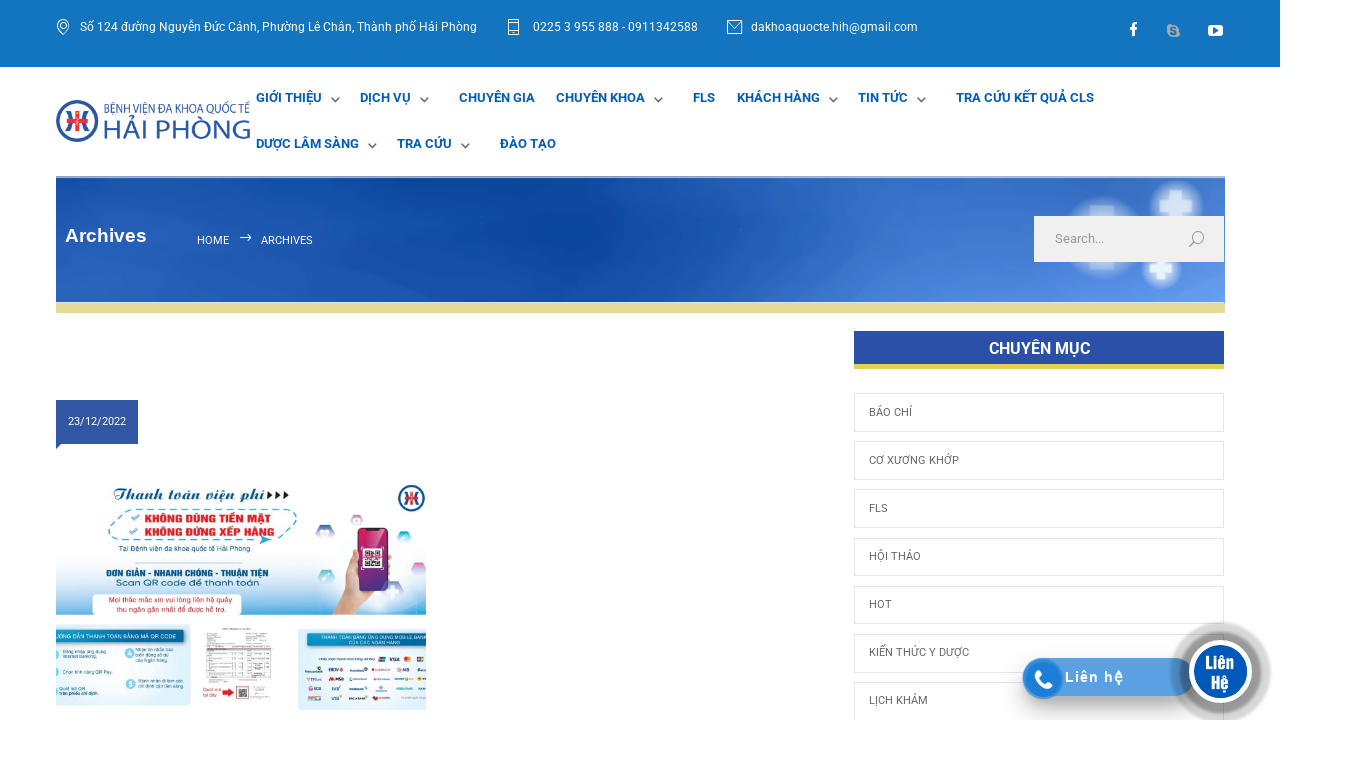

--- FILE ---
content_type: text/html; charset=UTF-8
request_url: https://hih.vn/tag/qr-code-dong/
body_size: 30569
content:
<!DOCTYPE html>
<html lang="vi">
		<head>
		<!--meta-->
		<meta http-equiv="content-type" content="text/html; charset=UTF-8" />
		<meta name="generator" content="WordPress 6.8.3" />
		<meta name="viewport" content="width=device-width, initial-scale=1, maximum-scale=1" />
		<meta name="description" content="Sự Phục Vụ Hoàn Hảo" />
		<meta name="format-detection" content="telephone=no" />
		<!--style-->
		<link rel="alternate" type="application/rss+xml" title="RSS 2.0" href="https://hih.vn/feed/">
		<link rel="pingback" href="https://hih.vn/xmlrpc.php" />
				<meta name='robots' content='index, follow, max-image-preview:large, max-snippet:-1, max-video-preview:-1' />
	<style>img:is([sizes="auto" i], [sizes^="auto," i]) { contain-intrinsic-size: 3000px 1500px }</style>
	
	<!-- This site is optimized with the Yoast SEO plugin v26.0 - https://yoast.com/wordpress/plugins/seo/ -->
	<title>QR Code động Archives - hih.vn</title>
	<link rel="canonical" href="https://hih.vn/tag/qr-code-dong/" />
	<meta property="og:locale" content="vi_VN" />
	<meta property="og:type" content="article" />
	<meta property="og:title" content="QR Code động Archives - hih.vn" />
	<meta property="og:url" content="https://hih.vn/tag/qr-code-dong/" />
	<meta property="og:site_name" content="hih.vn" />
	<meta name="twitter:card" content="summary_large_image" />
	<script type="application/ld+json" class="yoast-schema-graph">{"@context":"https://schema.org","@graph":[{"@type":"CollectionPage","@id":"https://hih.vn/tag/qr-code-dong/","url":"https://hih.vn/tag/qr-code-dong/","name":"QR Code động Archives - hih.vn","isPartOf":{"@id":"https://hih.vn/#website"},"primaryImageOfPage":{"@id":"https://hih.vn/tag/qr-code-dong/#primaryimage"},"image":{"@id":"https://hih.vn/tag/qr-code-dong/#primaryimage"},"thumbnailUrl":"https://hih.vn/wp-content/uploads/2022/12/z3958993012377_3314555fc681410bd27710e394d5a174-scaled.jpg","breadcrumb":{"@id":"https://hih.vn/tag/qr-code-dong/#breadcrumb"},"inLanguage":"vi"},{"@type":"ImageObject","inLanguage":"vi","@id":"https://hih.vn/tag/qr-code-dong/#primaryimage","url":"https://hih.vn/wp-content/uploads/2022/12/z3958993012377_3314555fc681410bd27710e394d5a174-scaled.jpg","contentUrl":"https://hih.vn/wp-content/uploads/2022/12/z3958993012377_3314555fc681410bd27710e394d5a174-scaled.jpg","width":2048,"height":1152},{"@type":"BreadcrumbList","@id":"https://hih.vn/tag/qr-code-dong/#breadcrumb","itemListElement":[{"@type":"ListItem","position":1,"name":"Home","item":"https://hih.vn/"},{"@type":"ListItem","position":2,"name":"QR Code động"}]},{"@type":"WebSite","@id":"https://hih.vn/#website","url":"https://hih.vn/","name":"hih.vn","description":"Sự Phục Vụ Hoàn Hảo","publisher":{"@id":"https://hih.vn/#organization"},"potentialAction":[{"@type":"SearchAction","target":{"@type":"EntryPoint","urlTemplate":"https://hih.vn/?s={search_term_string}"},"query-input":{"@type":"PropertyValueSpecification","valueRequired":true,"valueName":"search_term_string"}}],"inLanguage":"vi"},{"@type":"Organization","@id":"https://hih.vn/#organization","name":"Bệnh Viện Đa Khoa Quốc Tế Hải Phòng","url":"https://hih.vn/","logo":{"@type":"ImageObject","inLanguage":"vi","@id":"https://hih.vn/#/schema/logo/image/","url":"https://hih.vn/wp-content/uploads/2020/01/logo-bv-đẹp-2.png","contentUrl":"https://hih.vn/wp-content/uploads/2020/01/logo-bv-đẹp-2.png","width":2691,"height":2693,"caption":"Bệnh Viện Đa Khoa Quốc Tế Hải Phòng"},"image":{"@id":"https://hih.vn/#/schema/logo/image/"}}]}</script>
	<!-- / Yoast SEO plugin. -->


<link rel='dns-prefetch' href='//platform-api.sharethis.com' />
<link rel='dns-prefetch' href='//maxcdn.bootstrapcdn.com' />
<link rel='dns-prefetch' href='//fonts.googleapis.com' />
<link href='https://fonts.gstatic.com' crossorigin rel='preconnect' />
<!-- <link rel='stylesheet' id='callNowMevivu-css' href='https://hih.vn/wp-content/plugins/floating-click-to-contact-buttons/css/callNow.css?ver=6.8.3' type='text/css' media='all' /> -->
<!-- <link rel='stylesheet' id='floatingbutton-css' href='https://hih.vn/wp-content/plugins/floating-click-to-contact-buttons/css/style.css?ver=6.8.3' type='text/css' media='all' /> -->
<!-- <link rel='stylesheet' id='modal-css' href='https://hih.vn/wp-content/plugins/floating-click-to-contact-buttons/css/modal.css?ver=6.8.3' type='text/css' media='all' /> -->
<!-- <link rel='stylesheet' id='wp-block-library-css' href='https://hih.vn/wp-includes/css/dist/block-library/style.min.css?ver=6.8.3' type='text/css' media='all' /> -->
<link rel="stylesheet" type="text/css" href="//hih.vn/wp-content/cache/wpfc-minified/fomnyxqd/hgi9m.css" media="all"/>
<style id='wp-block-library-theme-inline-css' type='text/css'>
.wp-block-audio :where(figcaption){color:#555;font-size:13px;text-align:center}.is-dark-theme .wp-block-audio :where(figcaption){color:#ffffffa6}.wp-block-audio{margin:0 0 1em}.wp-block-code{border:1px solid #ccc;border-radius:4px;font-family:Menlo,Consolas,monaco,monospace;padding:.8em 1em}.wp-block-embed :where(figcaption){color:#555;font-size:13px;text-align:center}.is-dark-theme .wp-block-embed :where(figcaption){color:#ffffffa6}.wp-block-embed{margin:0 0 1em}.blocks-gallery-caption{color:#555;font-size:13px;text-align:center}.is-dark-theme .blocks-gallery-caption{color:#ffffffa6}:root :where(.wp-block-image figcaption){color:#555;font-size:13px;text-align:center}.is-dark-theme :root :where(.wp-block-image figcaption){color:#ffffffa6}.wp-block-image{margin:0 0 1em}.wp-block-pullquote{border-bottom:4px solid;border-top:4px solid;color:currentColor;margin-bottom:1.75em}.wp-block-pullquote cite,.wp-block-pullquote footer,.wp-block-pullquote__citation{color:currentColor;font-size:.8125em;font-style:normal;text-transform:uppercase}.wp-block-quote{border-left:.25em solid;margin:0 0 1.75em;padding-left:1em}.wp-block-quote cite,.wp-block-quote footer{color:currentColor;font-size:.8125em;font-style:normal;position:relative}.wp-block-quote:where(.has-text-align-right){border-left:none;border-right:.25em solid;padding-left:0;padding-right:1em}.wp-block-quote:where(.has-text-align-center){border:none;padding-left:0}.wp-block-quote.is-large,.wp-block-quote.is-style-large,.wp-block-quote:where(.is-style-plain){border:none}.wp-block-search .wp-block-search__label{font-weight:700}.wp-block-search__button{border:1px solid #ccc;padding:.375em .625em}:where(.wp-block-group.has-background){padding:1.25em 2.375em}.wp-block-separator.has-css-opacity{opacity:.4}.wp-block-separator{border:none;border-bottom:2px solid;margin-left:auto;margin-right:auto}.wp-block-separator.has-alpha-channel-opacity{opacity:1}.wp-block-separator:not(.is-style-wide):not(.is-style-dots){width:100px}.wp-block-separator.has-background:not(.is-style-dots){border-bottom:none;height:1px}.wp-block-separator.has-background:not(.is-style-wide):not(.is-style-dots){height:2px}.wp-block-table{margin:0 0 1em}.wp-block-table td,.wp-block-table th{word-break:normal}.wp-block-table :where(figcaption){color:#555;font-size:13px;text-align:center}.is-dark-theme .wp-block-table :where(figcaption){color:#ffffffa6}.wp-block-video :where(figcaption){color:#555;font-size:13px;text-align:center}.is-dark-theme .wp-block-video :where(figcaption){color:#ffffffa6}.wp-block-video{margin:0 0 1em}:root :where(.wp-block-template-part.has-background){margin-bottom:0;margin-top:0;padding:1.25em 2.375em}
</style>
<style id='classic-theme-styles-inline-css' type='text/css'>
/*! This file is auto-generated */
.wp-block-button__link{color:#fff;background-color:#32373c;border-radius:9999px;box-shadow:none;text-decoration:none;padding:calc(.667em + 2px) calc(1.333em + 2px);font-size:1.125em}.wp-block-file__button{background:#32373c;color:#fff;text-decoration:none}
</style>
<style id='pdfemb-pdf-embedder-viewer-style-inline-css' type='text/css'>
.wp-block-pdfemb-pdf-embedder-viewer{max-width:none}

</style>
<!-- <link rel='stylesheet' id='dashicons-css' href='https://hih.vn/wp-includes/css/dashicons.min.css?ver=6.8.3' type='text/css' media='all' /> -->
<!-- <link rel='stylesheet' id='admin-bar-css' href='https://hih.vn/wp-includes/css/admin-bar.min.css?ver=6.8.3' type='text/css' media='all' /> -->
<link rel="stylesheet" type="text/css" href="//hih.vn/wp-content/cache/wpfc-minified/9arwtylc/hgi9m.css" media="all"/>
<style id='admin-bar-inline-css' type='text/css'>

    /* Hide CanvasJS credits for P404 charts specifically */
    #p404RedirectChart .canvasjs-chart-credit {
        display: none !important;
    }
    
    #p404RedirectChart canvas {
        border-radius: 6px;
    }

    .p404-redirect-adminbar-weekly-title {
        font-weight: bold;
        font-size: 14px;
        color: #fff;
        margin-bottom: 6px;
    }

    #wpadminbar #wp-admin-bar-p404_free_top_button .ab-icon:before {
        content: "\f103";
        color: #dc3545;
        top: 3px;
    }
    
    #wp-admin-bar-p404_free_top_button .ab-item {
        min-width: 80px !important;
        padding: 0px !important;
    }
    
    /* Ensure proper positioning and z-index for P404 dropdown */
    .p404-redirect-adminbar-dropdown-wrap { 
        min-width: 0; 
        padding: 0;
        position: static !important;
    }
    
    #wpadminbar #wp-admin-bar-p404_free_top_button_dropdown {
        position: static !important;
    }
    
    #wpadminbar #wp-admin-bar-p404_free_top_button_dropdown .ab-item {
        padding: 0 !important;
        margin: 0 !important;
    }
    
    .p404-redirect-dropdown-container {
        min-width: 340px;
        padding: 18px 18px 12px 18px;
        background: #23282d !important;
        color: #fff;
        border-radius: 12px;
        box-shadow: 0 8px 32px rgba(0,0,0,0.25);
        margin-top: 10px;
        position: relative !important;
        z-index: 999999 !important;
        display: block !important;
        border: 1px solid #444;
    }
    
    /* Ensure P404 dropdown appears on hover */
    #wpadminbar #wp-admin-bar-p404_free_top_button .p404-redirect-dropdown-container { 
        display: none !important;
    }
    
    #wpadminbar #wp-admin-bar-p404_free_top_button:hover .p404-redirect-dropdown-container { 
        display: block !important;
    }
    
    #wpadminbar #wp-admin-bar-p404_free_top_button:hover #wp-admin-bar-p404_free_top_button_dropdown .p404-redirect-dropdown-container {
        display: block !important;
    }
    
    .p404-redirect-card {
        background: #2c3338;
        border-radius: 8px;
        padding: 18px 18px 12px 18px;
        box-shadow: 0 2px 8px rgba(0,0,0,0.07);
        display: flex;
        flex-direction: column;
        align-items: flex-start;
        border: 1px solid #444;
    }
    
    .p404-redirect-btn {
        display: inline-block;
        background: #dc3545;
        color: #fff !important;
        font-weight: bold;
        padding: 5px 22px;
        border-radius: 8px;
        text-decoration: none;
        font-size: 17px;
        transition: background 0.2s, box-shadow 0.2s;
        margin-top: 8px;
        box-shadow: 0 2px 8px rgba(220,53,69,0.15);
        text-align: center;
        line-height: 1.6;
    }
    
    .p404-redirect-btn:hover {
        background: #c82333;
        color: #fff !important;
        box-shadow: 0 4px 16px rgba(220,53,69,0.25);
    }
    
    /* Prevent conflicts with other admin bar dropdowns */
    #wpadminbar .ab-top-menu > li:hover > .ab-item,
    #wpadminbar .ab-top-menu > li.hover > .ab-item {
        z-index: auto;
    }
    
    #wpadminbar #wp-admin-bar-p404_free_top_button:hover > .ab-item {
        z-index: 999998 !important;
    }
    
</style>
<!-- <link rel='stylesheet' id='bwg_fonts-css' href='https://hih.vn/wp-content/plugins/photo-gallery/css/bwg-fonts/fonts.css?ver=0.0.1' type='text/css' media='all' /> -->
<!-- <link rel='stylesheet' id='sumoselect-css' href='https://hih.vn/wp-content/plugins/photo-gallery/css/sumoselect.min.css?ver=3.4.6' type='text/css' media='all' /> -->
<!-- <link rel='stylesheet' id='mCustomScrollbar-css' href='https://hih.vn/wp-content/plugins/photo-gallery/css/jquery.mCustomScrollbar.min.css?ver=3.1.5' type='text/css' media='all' /> -->
<link rel="stylesheet" type="text/css" href="//hih.vn/wp-content/cache/wpfc-minified/ottqjx6/hgi9m.css" media="all"/>
<link rel='stylesheet' id='bwg_googlefonts-css' href='https://fonts.googleapis.com/css?family=Ubuntu&#038;subset=greek,latin,greek-ext,vietnamese,cyrillic-ext,latin-ext,cyrillic' type='text/css' media='all' />
<!-- <link rel='stylesheet' id='bwg_frontend-css' href='https://hih.vn/wp-content/plugins/photo-gallery/css/styles.min.css?ver=1.8.35' type='text/css' media='all' /> -->
<!-- <link rel='stylesheet' id='share-this-share-buttons-sticky-css' href='https://hih.vn/wp-content/plugins/sharethis-share-buttons/css/mu-style.css?ver=1762761696' type='text/css' media='all' /> -->
<!-- <link rel='stylesheet' id='owl.carousel-css' href='https://hih.vn/wp-content/plugins/tc-logo-slider/vendors/owl-carousel-2/assets/owl.carousel.css?ver=6.8.3' type='text/css' media='all' /> -->
<link rel="stylesheet" type="text/css" href="//hih.vn/wp-content/cache/wpfc-minified/6njm7om0/hgi9m.css" media="all"/>
<link rel='stylesheet' id='font-awesome-css' href='//maxcdn.bootstrapcdn.com/font-awesome/4.7.0/css/font-awesome.min.css?ver=6.8.3' type='text/css' media='all' />
<!-- <link rel='stylesheet' id='tcls-css' href='https://hih.vn/wp-content/plugins/tc-logo-slider/assets/css/tcls.css?ver=6.8.3' type='text/css' media='all' /> -->
<!-- <link rel='stylesheet' id='reset-css' href='https://hih.vn/wp-content/themes/medicenter/style/reset.css?ver=6.8.3' type='text/css' media='all' /> -->
<!-- <link rel='stylesheet' id='superfish-css' href='https://hih.vn/wp-content/themes/medicenter/style/superfish.css?ver=6.8.3' type='text/css' media='all' /> -->
<!-- <link rel='stylesheet' id='prettyPhoto-css' href='https://hih.vn/wp-content/themes/medicenter/style/prettyPhoto.css?ver=6.8.3' type='text/css' media='all' /> -->
<!-- <link rel='stylesheet' id='jquery-qtip-css' href='https://hih.vn/wp-content/themes/medicenter/style/jquery.qtip.css?ver=6.8.3' type='text/css' media='all' /> -->
<!-- <link rel='stylesheet' id='parent-style-css' href='https://hih.vn/wp-content/themes/medicenter/style.css?ver=6.8.3' type='text/css' media='all' /> -->
<link rel="stylesheet" type="text/css" href="//hih.vn/wp-content/cache/wpfc-minified/njtvk83/hgi9m.css" media="all"/>
<link rel='stylesheet' id='google-font-header-css' href='//fonts.googleapis.com/css?family=Roboto%3Aregular&#038;ver=6.8.3' type='text/css' media='all' />
<link rel='stylesheet' id='google-font-content-css' href='//fonts.googleapis.com/css?family=Roboto%3Aregular&#038;ver=6.8.3' type='text/css' media='all' />
<link rel='stylesheet' id='google-font-blockquote-css' href='//fonts.googleapis.com/css?family=Roboto%3Aregular&#038;ver=6.8.3' type='text/css' media='all' />
<!-- <link rel='stylesheet' id='odometer-css' href='https://hih.vn/wp-content/themes/medicenter/style/odometer-theme-default.css?ver=6.8.3' type='text/css' media='all' /> -->
<!-- <link rel='stylesheet' id='animations-css' href='https://hih.vn/wp-content/themes/medicenter/style/animations.css?ver=6.8.3' type='text/css' media='all' /> -->
<!-- <link rel='stylesheet' id='main-style-css' href='https://hih.vn/wp-content/themes/medicenter-child/style.css?ver=6.8.3' type='text/css' media='all' /> -->
<!-- <link rel='stylesheet' id='responsive-css' href='https://hih.vn/wp-content/themes/medicenter/style/responsive.css?ver=6.8.3' type='text/css' media='all' /> -->
<!-- <link rel='stylesheet' id='mc-features-css' href='https://hih.vn/wp-content/themes/medicenter/fonts/features/style.css?ver=6.8.3' type='text/css' media='all' /> -->
<!-- <link rel='stylesheet' id='mc-template-css' href='https://hih.vn/wp-content/themes/medicenter/fonts/template/style.css?ver=6.8.3' type='text/css' media='all' /> -->
<!-- <link rel='stylesheet' id='mc-social-css' href='https://hih.vn/wp-content/themes/medicenter/fonts/social/style.css?ver=6.8.3' type='text/css' media='all' /> -->
<!-- <link rel='stylesheet' id='custom-css' href='https://hih.vn/wp-content/themes/medicenter/custom.css?ver=6.8.3' type='text/css' media='all' /> -->
<!-- <link rel='stylesheet' id='__EPYT__style-css' href='https://hih.vn/wp-content/plugins/youtube-embed-plus/styles/ytprefs.min.css?ver=14.2.3' type='text/css' media='all' /> -->
<link rel="stylesheet" type="text/css" href="//hih.vn/wp-content/cache/wpfc-minified/dskhkvkj/hgi9p.css" media="all"/>
<style id='__EPYT__style-inline-css' type='text/css'>

                .epyt-gallery-thumb {
                        width: 25%;
                }
                
</style>
<script src='//hih.vn/wp-content/cache/wpfc-minified/lbn7zb34/hgi9m.js' type="text/javascript"></script>
<!-- <script type="text/javascript" src="https://hih.vn/wp-includes/js/jquery/jquery.min.js?ver=3.7.1" id="jquery-core-js"></script> -->
<!-- <script type="text/javascript" src="https://hih.vn/wp-includes/js/jquery/jquery-migrate.min.js?ver=3.4.1" id="jquery-migrate-js"></script> -->
<script type="text/javascript" id="jquery-js-after">
/* <![CDATA[ */
<!-- Global site tag (gtag.js) - Google Analytics -->
</script>
<script>
  window.dataLayer = window.dataLayer || [];
  function gtag(){dataLayer.push(arguments);}
  gtag('js', new Date());

  gtag('config', 'UA-127187692-1');
/* ]]> */
</script>
<script src='//hih.vn/wp-content/cache/wpfc-minified/estbl79n/hgi9m.js' type="text/javascript"></script>
<!-- <script type="text/javascript" src="https://hih.vn/wp-content/plugins/photo-gallery/js/jquery.sumoselect.min.js?ver=3.4.6" id="sumoselect-js"></script> -->
<!-- <script type="text/javascript" src="https://hih.vn/wp-content/plugins/photo-gallery/js/tocca.min.js?ver=2.0.9" id="bwg_mobile-js"></script> -->
<!-- <script type="text/javascript" src="https://hih.vn/wp-content/plugins/photo-gallery/js/jquery.mCustomScrollbar.concat.min.js?ver=3.1.5" id="mCustomScrollbar-js"></script> -->
<!-- <script type="text/javascript" src="https://hih.vn/wp-content/plugins/photo-gallery/js/jquery.fullscreen.min.js?ver=0.6.0" id="jquery-fullscreen-js"></script> -->
<script type="text/javascript" id="bwg_frontend-js-extra">
/* <![CDATA[ */
var bwg_objectsL10n = {"bwg_field_required":"tr\u01b0\u1eddng b\u1eaft bu\u1ed9c.","bwg_mail_validation":"\u0110\u1ecba ch\u1ec9 email n\u00e0y kh\u00f4ng h\u1ee3p l\u1ec7.","bwg_search_result":"Kh\u00f4ng c\u00f3 h\u00ecnh \u1ea3nh ph\u00f9 h\u1ee3p v\u1edbi t\u00ecm ki\u1ebfm c\u1ee7a b\u1ea1n.","bwg_select_tag":"Select Tag","bwg_order_by":"Order By","bwg_search":"T\u00ecm ki\u1ebfm","bwg_show_ecommerce":"Show Ecommerce","bwg_hide_ecommerce":"Hide Ecommerce","bwg_show_comments":"Hi\u1ec7n B\u00ecnh lu\u1eadn","bwg_hide_comments":"\u1ea8n B\u00ecnh lu\u1eadn","bwg_restore":"Kh\u00f4i ph\u1ee5c","bwg_maximize":"Ph\u00f3ng to","bwg_fullscreen":"To\u00e0n m\u00e0n h\u00ecnh","bwg_exit_fullscreen":"Tho\u00e1t To\u00e0n m\u00e0n h\u00ecnh","bwg_search_tag":"SEARCH...","bwg_tag_no_match":"No tags found","bwg_all_tags_selected":"All tags selected","bwg_tags_selected":"tags selected","play":"Ch\u01a1i","pause":"T\u1ea1m d\u1eebng","is_pro":"","bwg_play":"Ch\u01a1i","bwg_pause":"T\u1ea1m d\u1eebng","bwg_hide_info":"\u1ea8n th\u00f4ng tin","bwg_show_info":"Hi\u1ec3n th\u1ecb th\u00f4ng tin","bwg_hide_rating":"Hide rating","bwg_show_rating":"Show rating","ok":"Ok","cancel":"Cancel","select_all":"Select all","lazy_load":"0","lazy_loader":"https:\/\/hih.vn\/wp-content\/plugins\/photo-gallery\/images\/ajax_loader.png","front_ajax":"0","bwg_tag_see_all":"see all tags","bwg_tag_see_less":"see less tags"};
/* ]]> */
</script>
<script src='//hih.vn/wp-content/cache/wpfc-minified/2crid8ap/hgi9m.js' type="text/javascript"></script>
<!-- <script type="text/javascript" src="https://hih.vn/wp-content/plugins/photo-gallery/js/scripts.min.js?ver=1.8.35" id="bwg_frontend-js"></script> -->
<!-- <script type="text/javascript" src="https://hih.vn/wp-content/plugins/revslider/public/assets/js/rbtools.min.js?ver=6.6.18" async id="tp-tools-js"></script> -->
<!-- <script type="text/javascript" src="https://hih.vn/wp-content/plugins/revslider/public/assets/js/rs6.min.js?ver=6.6.18" async id="revmin-js"></script> -->
<script type="text/javascript" src="//platform-api.sharethis.com/js/sharethis.js?ver=2.3.6#property=632a81d9a700c90019f6dc66&amp;product=-buttons&amp;source=sharethis-share-buttons-wordpress" id="share-this-share-buttons-mu-js"></script>
<script type="text/javascript" id="__ytprefs__-js-extra">
/* <![CDATA[ */
var _EPYT_ = {"ajaxurl":"https:\/\/hih.vn\/wp-admin\/admin-ajax.php","security":"a2b1e3f919","gallery_scrolloffset":"20","eppathtoscripts":"https:\/\/hih.vn\/wp-content\/plugins\/youtube-embed-plus\/scripts\/","eppath":"https:\/\/hih.vn\/wp-content\/plugins\/youtube-embed-plus\/","epresponsiveselector":"[\"iframe.__youtube_prefs__\",\"iframe[src*='youtube.com']\",\"iframe[src*='youtube-nocookie.com']\",\"iframe[data-ep-src*='youtube.com']\",\"iframe[data-ep-src*='youtube-nocookie.com']\",\"iframe[data-ep-gallerysrc*='youtube.com']\"]","epdovol":"1","version":"14.2.3","evselector":"iframe.__youtube_prefs__[src], iframe[src*=\"youtube.com\/embed\/\"], iframe[src*=\"youtube-nocookie.com\/embed\/\"]","ajax_compat":"","maxres_facade":"eager","ytapi_load":"light","pause_others":"","stopMobileBuffer":"1","facade_mode":"","not_live_on_channel":""};
/* ]]> */
</script>
<script src='//hih.vn/wp-content/cache/wpfc-minified/8idezalg/hgi9m.js' type="text/javascript"></script>
<!-- <script type="text/javascript" src="https://hih.vn/wp-content/plugins/youtube-embed-plus/scripts/ytprefs.min.js?ver=14.2.3" id="__ytprefs__-js"></script> -->
<script></script>	<link rel="preconnect" href="https://fonts.googleapis.com">
	<link rel="preconnect" href="https://fonts.gstatic.com">
	
<!-- Facebook Pixel Code -->
<script>
  !function(f,b,e,v,n,t,s)
  {if(f.fbq)return;n=f.fbq=function(){n.callMethod?
  n.callMethod.apply(n,arguments):n.queue.push(arguments)};
  if(!f._fbq)f._fbq=n;n.push=n;n.loaded=!0;n.version='2.0';
  n.queue=[];t=b.createElement(e);t.async=!0;
  t.src=v;s=b.getElementsByTagName(e)[0];
  s.parentNode.insertBefore(t,s)}(window, document,'script',
  'https://connect.facebook.net/en_US/fbevents.js');
  fbq('init', '526780648245018');
  fbq('track', 'PageView');
</script>
<noscript><img height="1" width="1" style="display:none"
  src="https://www.facebook.com/tr?id=526780648245018&ev=PageView&noscript=1"
/></noscript>
<!-- End Facebook Pixel Code -->

<!-- Global site tag (gtag.js) - Google Analytics -->
<script async src="https://www.googletagmanager.com/gtag/js?id=UA-127187692-1"></script>
<script>
  window.dataLayer = window.dataLayer || [];
  function gtag(){dataLayer.push(arguments);}
  gtag('js', new Date());

  gtag('config', 'UA-127187692-1');
</script><meta name="generator" content="Powered by WPBakery Page Builder - drag and drop page builder for WordPress."/>
<meta name="generator" content="Powered by Slider Revolution 6.6.18 - responsive, Mobile-Friendly Slider Plugin for WordPress with comfortable drag and drop interface." />
<link rel="icon" href="https://hih.vn/wp-content/uploads/2018/07/cropped-Screen-Shot-2018-07-30-at-7.14.23-AM-2-32x32.png" sizes="32x32" />
<link rel="icon" href="https://hih.vn/wp-content/uploads/2018/07/cropped-Screen-Shot-2018-07-30-at-7.14.23-AM-2-192x192.png" sizes="192x192" />
<link rel="apple-touch-icon" href="https://hih.vn/wp-content/uploads/2018/07/cropped-Screen-Shot-2018-07-30-at-7.14.23-AM-2-180x180.png" />
<meta name="msapplication-TileImage" content="https://hih.vn/wp-content/uploads/2018/07/cropped-Screen-Shot-2018-07-30-at-7.14.23-AM-2-270x270.png" />
<script>function setREVStartSize(e){
			//window.requestAnimationFrame(function() {
				window.RSIW = window.RSIW===undefined ? window.innerWidth : window.RSIW;
				window.RSIH = window.RSIH===undefined ? window.innerHeight : window.RSIH;
				try {
					var pw = document.getElementById(e.c).parentNode.offsetWidth,
						newh;
					pw = pw===0 || isNaN(pw) || (e.l=="fullwidth" || e.layout=="fullwidth") ? window.RSIW : pw;
					e.tabw = e.tabw===undefined ? 0 : parseInt(e.tabw);
					e.thumbw = e.thumbw===undefined ? 0 : parseInt(e.thumbw);
					e.tabh = e.tabh===undefined ? 0 : parseInt(e.tabh);
					e.thumbh = e.thumbh===undefined ? 0 : parseInt(e.thumbh);
					e.tabhide = e.tabhide===undefined ? 0 : parseInt(e.tabhide);
					e.thumbhide = e.thumbhide===undefined ? 0 : parseInt(e.thumbhide);
					e.mh = e.mh===undefined || e.mh=="" || e.mh==="auto" ? 0 : parseInt(e.mh,0);
					if(e.layout==="fullscreen" || e.l==="fullscreen")
						newh = Math.max(e.mh,window.RSIH);
					else{
						e.gw = Array.isArray(e.gw) ? e.gw : [e.gw];
						for (var i in e.rl) if (e.gw[i]===undefined || e.gw[i]===0) e.gw[i] = e.gw[i-1];
						e.gh = e.el===undefined || e.el==="" || (Array.isArray(e.el) && e.el.length==0)? e.gh : e.el;
						e.gh = Array.isArray(e.gh) ? e.gh : [e.gh];
						for (var i in e.rl) if (e.gh[i]===undefined || e.gh[i]===0) e.gh[i] = e.gh[i-1];
											
						var nl = new Array(e.rl.length),
							ix = 0,
							sl;
						e.tabw = e.tabhide>=pw ? 0 : e.tabw;
						e.thumbw = e.thumbhide>=pw ? 0 : e.thumbw;
						e.tabh = e.tabhide>=pw ? 0 : e.tabh;
						e.thumbh = e.thumbhide>=pw ? 0 : e.thumbh;
						for (var i in e.rl) nl[i] = e.rl[i]<window.RSIW ? 0 : e.rl[i];
						sl = nl[0];
						for (var i in nl) if (sl>nl[i] && nl[i]>0) { sl = nl[i]; ix=i;}
						var m = pw>(e.gw[ix]+e.tabw+e.thumbw) ? 1 : (pw-(e.tabw+e.thumbw)) / (e.gw[ix]);
						newh =  (e.gh[ix] * m) + (e.tabh + e.thumbh);
					}
					var el = document.getElementById(e.c);
					if (el!==null && el) el.style.height = newh+"px";
					el = document.getElementById(e.c+"_wrapper");
					if (el!==null && el) {
						el.style.height = newh+"px";
						el.style.display = "block";
					}
				} catch(e){
					console.log("Failure at Presize of Slider:" + e)
				}
			//});
		  };</script>
		<style type="text/css" id="wp-custom-css">
			/* Fix mobile header **/
@media (max-width: 600px) {
	.header-left {
		width: 100% !important;
		display: flex !important;
	}
	
	.header .header-left a:first-child {
		width: 150px !important;
	}

	a.mobile-menu-switch.vertical-align-cell {
		display: inline-flex;
		width: 34px !important;
		margin-left: auto !important;
		margin-right: 0 !important;
	}
}

.columns .comment-box li,
.post-footer-details,
.social-icons,
.post-content .more, .simple .more,
.flex-control-nav,

.blog, .layout-row .blog:first-child {
    margin-top: 0px;
}
.sidebar-box, .sidebar_box {
    margin-top: 21px;
}
.layout-row .blog {
    margin-top: 10px;
}
.item-content .thumb-image, .item-content .thumb-image img {
    width: 60px;
    height: 60px;
}
h3 a {
    text-transform: none;
}
.blog.simple .item-content {
    margin-top: 20px;
}
.post-title{
	font-weight: bold; 
	text-transform: uppercase; 
	line-height: 25px
	}
.item-content .thumb-image {
    margin-right: 15px;
}
.simple .post-footer {
    padding-bottom: 0px;
    margin-top: 0px;
}
.item-content .text h3 {
    margin-top: 0;
   margin-bottom: 0;
}
.item-content h3 a{
	font-size: 14px; 
		font-weight: bold; color: #3155a3;
}
.post-content {
	  text-align: justify;
    color: black;
}
.wpb_wrapper ol, li{
	  line-height: 24px;
		color:	#000;
}
.description p, p.description {
    padding: 12px 0;
}
table td, table th {
    padding: 11px 15px;
    color: #000;
}
.wpb_wrapper h3{
	font-weight: bold;
}
.sentence{
	text-transform: none;
}

.vc_btn3-container { display: none;
}
.vc_gitem-post-data-source-post_excerpt {
	 display: none;
}
.vc_gitem-post-data-source-post_title h4 {
	  font-size: 13px;
 		font-weight: bold; text-align:justify;
}
.description h4 {
	font-size: medium;
}
.flex-caption p {text-align: justify;
}
.post-title h2 {text-align: justify; 
}
.text h3 {padding-left: 80px
;text-align:justify;
}
.text {text-align: justify;
}
.info {
text-align:justify;
}
 
.simple .post-footer{margin-left: 82px; margin-bottom: -40px; border-bottom: none;} 
.post-footer-details li a {font-size: smaller;}
 
.post-footer-details li a {color: black;
}
.post-footer .post-footer-details li {color:black;}

.blog.simple .item-content {
    margin-top:20px;
}

.item-content .thumb-image {overflow: hidden;
    float: left;
	border: 2px solid #8a7e7d2b;
}
.item-content .text p{font-size: small;}

.item-content .thumb-image, .item-content .thumb-image img {
    width: 60px;
    height: 60px;
}
.post-title {font-size:18px;}
.box-header.sodo.no-border {
    color: #fff;
    display: inline-block;
    height: 39px;
    line-height: 35px;
    background: #0075be url(../images/n1.jpg) no-repeat right 0;
    text-decoration: none;
padding: 0 20px 0 20px;
    border: 3px solid #5da0d0eb;}

h2 a { color: #0075be;}

.post-content .post-title {
	font-size: 16px;}

.box-header.hoithao.no-border {color: #fff;
    display: inline-block;
    height: 39px;
    line-height: 35px;
    background: #3156a3 url(../images/n1.jpg) no-repeat right 0;
    text-decoration: none;
padding: 0 20px 0 20px;
    border: 3px solid #5da0d0eb;
}
.vc_gitem-post-data-source-post_title h4 {text-align:justify;}
.blog.simple.clearfix.hoithao
{color: #fff;
    display: inline-block;
    height: 480px;
    line-height: 35px;
    background: #f6f9f5 url(../images/n1.jpg) no-repeat right 0;
    text-decoration: none;
    padding: 0 20px 0 20px;
    border: 3px solid #75a5ef0d;}

.image-carousel img, .post-content a.post-image img {
    display: none;
}

.vc_gitem-post-data-source-post_title h4 {
	text-align: justify !important; }
.widget.scrolling_most_commented_widget.sidebar-box{display: none;}

.post-image.fancybox {display: none !important;}
.comment-box .comments-number {display:none;}
.widget.widget_categories.sidebar-box{margin-top: 15px;}
.wpb_wrapper{margin-top: -10px;}
.box-header.animation-slide.page-margin-top.slide{    display: none;}
.photostream.clearfix.default{display: none;}
.wpb_row *, .wpb_row *::before, .wpb_row *::after { list-style-type: none;     padding-left: 0px;      
}
.vc_col-sm-4 .scrolling-list li .left {color:#3155a3;margin-bottom: -25px;}

.contact-data li .value{color: #3156a4;}
.post-footer.clearfix{margin-top: 10px;margin-bottom: -20px;}
.post.post-6147.type-post.status-publish.format-standard.has-post-thumbnail.hentry.category-nhan-dao.tag-nhan-dao{margin-top: 20px;}
.post:first-child {margin-top: 15px;}

.comment-form-container{display:none;}
.post.post-6137.type-post.status-publish.format-standard.has-post-thumbnail.hentry.category-nhan-dao.tag-nhan-dao {    margin-top: 10px;}

.vc_separator .vc_icon_element:not(.vc_icon_element-have-style)+h4 {font-size: 17px;
	font-weight: bold;padding-left: 0;}

.vc_separator.vc_separator_align_center h4 {font-size: 17px;
	font-weight: bold;padding-left: 0;}
.wpb_wrapper.ol, li{ padding-bottom: 20px;}
.item-content:first-child, .blog.simple .item-content:first-child {
padding-bottom: 0px;
}
.blog.simple .item-content {padding-bottom: 0px;
}
.vc_btn3-container.lichkham.vc_btn3-inline {margin-top:-200px;}

.home-box-container-list.for-home-slider .home-box-container{padding-left: 30px;}

.tabs-navigation li.ui-tabs-active a {color: #fff;
    display: inline-block;
    height: 39px;
    line-height: 35px;
    background: #3156a3 url(../images/n1.jpg) no-repeat right 0;
    text-decoration: none;
padding: 0 20px 0 20px;
    border: 3px solid #eaeaeaeb;}

.tabs-navigation li a {color: #fff;
    display: inline-block;
    height: 39px;
    line-height: 35px;
    background: #0a7acabd url(../images/n1.jpg) no-repeat right 0;
    text-decoration: none;
padding: 0 20px 0 20px;
    border: 3px solid #eaeaeaeb;}

.clearfix.tabs.ĐỘI.NGŨ.Y.BÁC.SĨ_.CHUYÊN.GIA.ui-tabs.ui-widget.ui-widget-content.ui-corner-all {padding-top: 20px;}

.page-header {
background-image: url(https://hih.vn/wp-content/uploads/2018/10/thanh-ngang-banner.jpg);
border-bottom: 10px solid #e5da98;
	background-size: cover;
	background-position:center;
}
@media screen and (max-width:480px){.page-header {
background-image: url(https://hih.vn/wp-content/uploads/2018/10/thanh-ngang-banner.jpg);
border-bottom: 10px solid #e5da98;
	background-size: cover;
	background-position:center;
	}}
.page-header-left .page-title {color: snow;
	padding-top: 15px; padding-left: 10px; font-weight: bolder;}

.clearfix{margin-top: 0px;}

.bread-crumb li {color:snow;}
.bread-crumb li.separator {color:snow;}
.bread-crumb li a {color:snow;}
.bread-crumb li:first-child {margin-left: 12px;}
.post-footer-date{background-image: url(https://hih.vn/wp-content/uploads/2019/06/clock1-01.jpg);}

.home-box .news .text {padding-top: 5px; margin-bottom:-20px;}
.home-box h2, .home-box h2 a {font-weight: bold;}
.more.light {background: #fffff9;}
.ui-accordion-header.ui-state-default.ui-corner-all {border-bottom: 1px solid #86bfe5;}
.accordion .ui-accordion-header h3 {color: rgba(3, 68, 178, 0.74);}
.more.template-arrow-horizontal-1-after.reply-button
{display:none;}
.single ul.post-footer-details
{display:none;}
.sf-menu li.left-flyout:hover ul {left:auto;right:0;}
.sf-menu li {
    font-weight: bold;
    color: black;
}
.sf-menu li ul {
left: auto !important;}
.header-top-sidebar-container {
	background-color: #1374c0;
	height: 70px;
}
.header-icon {
color: #fff;
}

.icons-list {
	display: flex;
	align-items: center;
}

.icons-list a.mc-icon::before{color: #fff;}
.header-icon::before {
color: #fff;
}

.vc_row.wpb_row.vc_row-fluid.page-header.vertical-align-table.full-width{width: 0%;}
.page-header-left .page-title {
color: snow;
text-align: justify;
}

h1 {
	font-size: 20px!important;}
.wpb_row * {padding-top:1px;} 
.bread-crumb {
margin: 20px;
}
.home-box-container-list.for-home-slider .home-box-container {
padding-top: 15px;
}
.timeago {
color: #000;
margin-top: 20px;
}


.home-box-container-list.for-home-slider {
bottom: -45px;
}
.vc_row [class*="vc_col-sm"]:first-child {
margin-left: 0;
margin-top: 5px;
}
.ui-accordion-header.ui-state-default.ui-corner-all {
border-bottom: 1px solid rgba(12, 140, 171, 0.62);
}

@media screen and (max-width:479px) {
	.post-content div.wp-caption {
		max-width: 100%;
		width: 100% !important;
	}
}
.more.light {
background: #2094c1;
color: #fff;
border: 3px solid #fff4f4c2;}

.sentence.animated-element.animation-slideRight.slideRight {text-align:justify;}
.sentence {text-align:justify;}

.header{
	padding: 10px;
}
.vc_row [class*="vc_col-sm"]:first-child {
    margin-left: 0;
    margin-top: 0px;
}
html {
    margin-top: 0px !important;
}
.sf-menu li a , .sf-menu li a:visited{

	color: #045cb3 !important;}
.wpb_wrapper {
margin-top: 0px;
}

.vc_col-sm-8 .gallery-4-columns.dm_simple .gallery-box-4{margin-top: 0px;}
.vc_row.wpb_row.vc_row-fluid.page-margin-top {
margin-top: 23px;
}
.post-title{text-align:justify;}
.tabs-navigation li a {padding: 0 10px 0 1px}
a.glink img {
    padding-right: 3px !important;
    width: 8%;
}
#gtranslate_wrapper{
 	top: 45px !important;
 	
}
a.glink {
color: #fbf7ff;
}
.comment-form label, .contact-form label {color:black;}
.sf-menu li:hover ul a, .sf-menu>li.menu-item-has-children:hover ul a {
color: #326cb6;
}
.sf-menu>li.menu-item-has-children:hover ul li.menu-item-type-custom a, .sf-menu>li.menu-item-has-children:hover ul li.selected ul li a, .sf-menu>li.menu-item-has-children:hover ul li.current-menu-item ul li a, .sf-menu>li.menu-item-has-children:hover ul li.current-menu-item ul li.menu-item-type-custom a, .sf-menu>li.menu-item-has-children:hover ul li.current-menu-item ul li.current-menu-item ul li a, .sf-menu li ul li.menu-item-type-custom a {
color: #326cb6;
}
HTML { 
zoom:95%;
}
.vc_row.wpb_row.vc_inner.vc_row-fluid.Trangchu {margin-top:-30px;}

@media screen and (max-width:480px){.page-header {
background-image: url(https://hih.vn/wp-content/uploads/2018/10/thanh-ngang-banner.jpg);
border-bottom: 10px solid #e5da98;
}}

@media screen and (max-width:480px){.ui-tooltip-content{
Margin-right:-100px;margin-left:100px;
}}
.single .post-content p:last-of-type, .single .post-content .more {
position: relative;
top: 0em;
}
.item-content h3 a {
	font-size: 13px;}
.vc_col-sm-6.wpb_column.vc_column_container {text-align:justify;}
@media screen and (max-width:480px) {
HTML { 
zoom:120% ; }}

div.wpforms-container-full .wpforms-form .wpforms-title {
font-size: 29px;
margin: 0 0 10px 0;
color: rgb(40, 76, 182);
font-weight: bolder;
font-family: Geneva;
}
div.wpforms-container-full .wpforms-form .wpforms-description {
margin: 0 0 10px 0;
font-family: arial;
color: black;
}
div.wpforms-container-full .wpforms-form .wpforms-description {
margin: 0 0 10px 0;
font-family: arial;
color: black;
line-height: 1.5;
}

.search.search-submit-container {
    position: absolute;
    right: 0;
    background: #F0F0F0;
    width: 57px;
    height: 49px;
    z-index: 2;
}

.search .search-submit-container {
    position: absolute;
    right: 0;
    background: #F0F0F0;
    width: 57px;
    height: 49px;
    z-index: 2;
}
@media screen and (max-width:480px){.search .search-submit-container {
    position: absolute;
    right: 0;
    background: #F0F0F0;
    width: 57px;
    height: 40px;
    z-index: 2;
}}
.mc-button.more.template-arrow-horizontal-1-after.dark-color{border-radius:5px;}


@media screen and (max-width:480px){.vc_btn3-container.lichkham.vc_btn3-inline {margin-top:-30px;}}
div.wpforms-container-full .wpforms-form .wpforms-field-label {
display: block;
font-weight: 700;
font-size: 16px;
float: none;
line-height: 1.3;
margin: 0 0 4px 0;
padding: 0;
color: black;
}
.tabs-navigation li a:hover{color: #fbffc5;}
.widget_categories li, .widget_tag_cloud a {
    width: 100%;
}
.tabs-navigation li a {
    border-radius: 10px;
}

.sf-menu li ul {
    
    border: 1px solid #4bacff;
    padding-bottom: 15px;
}
@media screen and (max-width:480px) {.pum-content.popmake-content{margin-bottom:39px;}}


iframe {   
    width: 100%;  
}
@media screen and (max-width:480px) {.post-footer-details li.post-footer-date { padding-left: 15px;}}

@media screen and (min-width:481px) {.post-footer-details li.post-footer-date { padding-left: 15px;}}

@media screen and (min-width: 480px){.wpb_gallery_slides.wpb_flexslider.flexslider_slide.flexslider { display: flex; flex-direction: column; height: 465px; background-color: #f7f7f7;}}

.blog.simple .item-content {
    margin-top: 13px;
}


.post-footer .post-footer-details li {
    overflow: hidden;
    padding-bottom: 3px;
}

.flexslider {
	margin-bottom: 35px !important; }
.post-footer-date {
    background-size: cover;
}

.box-header.animation-slide.slide {height: 35px;
}

.widget.widget_categories.sidebar-box h3 {
color: #ffffff; line-height: 2.1;text-align: center;}


.header-left h3 {
color: #ffffff; line-height: 2.1;text-align: center;}

.widget.widget_recent_entries.sidebar-box h3 {
color: #ffffff; line-height: 2.1;text-align: center;}

.widget.widget_media_gallery.sidebar-box h3 {
color: #ffffff; line-height: 2.1;text-align: center;}


.widget.mc-appointment-widget.sidebar-box h3 {
color: #ffffff; line-height: 2.1;text-align: center;}


.widget.mc_contact_details_widget.vc_col-sm-3.wpb_column.vc_column_container h3.box-header::after{ display:none;}

#medicenter_scrolling_recent_posts-2 h3.box-header::after{ display:none;}

#easy_facebook_page_plugin-2 h3.box-header::after{ display:none;}

#custom_html-2 h3.box-header::after{ display:none;}

.box-header::after{ width: 100%;height: 5px;background: #e4d258;margin-top: -1px;}

.info {
    padding: 10px 0 5px;
}

p.info {
    color: white;
}

.header-left h3 { 
    line-height: 1;
}

.vc_custom_1533779838509 {
    margin-top: 20px !important;
    margin-bottom: 0px !important;
}

#medicenter_scrolling_most_viewed-2 .box-header::after{ width: 100%;height: 5px;background: #e4d258;margin-top: 14px;}

.footer .widget .contact-data li .value {
    display: table-cell;
    color: #ffffff;
    padding: 10px 0 10px 15px;
}

.wpb_wrapper.ol, li {
    padding-bottom: 0px;
}

div.wpforms-container-full .wpforms-form .wpforms-title {
    font-size: 29px;
    margin: 0 0 10px 0;
    color: rgb(255, 255, 255);
    font-weight: bolder;
    font-family: arial;
    background-color: #184ab9;
    padding: 7px 0;
    text-align: center;
}

@media screen and (max-width: 800px){a.header-icon.template-phone {margin-top: -10px;
}}
@media screen and (max-width: 800px)
{.header-top-sidebar .icons-list {
    margin-top: -45px;
	}}

@media screen and (max-width: 480px)
{.header-top-sidebar .icons-list {
   display:none;	
	}}

#medicenter_scrolling_most_viewed-2 .header-left h3 {
    line-height: 2;
}

#medicenter_scrolling_most_viewed-2 .box-header::after {margin-top: 0px;}

ul.footer-banner-box-container.clearfix {
    padding-bottom: 15px;
}

.header-left {
width: 205px;
}

div.wpforms-container-full .wpforms-form .wpforms-field-label {
    display: block;
    font-weight: 700;
    font-size: 14px;
    float: none;
    line-height: 1.3;
    margin: 0 0 4px 0;
    padding: 0;
    color: #083496;
}

marquee {
    color: white;
}

#gtranslate_wrapper {
    top: 58px !important;
}
@media only screen and (min-width:1024px) and (max-width: 1024px) 
 {#gtranslate_wrapper {
    margin-right:-30px !important;
}}

.tcls-wrap .owl-item img {
    height: auto;
    width: 150px;
}

.owl-item a:hover img, .gallery-box:hover img {
    opacity: 0.8;
    background: #356ed6;
}

@media only screen and (min-width: 1024px) {.tcls-wrap .owl-controls .owl-prev {
    left: 0px;
	}}

@media only screen and (max-width: 768px) {.tcls-wrap .owl-controls .owl-prev {
    left: -5px;
	}}

@media only screen and (min-width: 1024px) {.owl-carousel .owl-stage-outer {
    
    margin-left: 25px;
	}}

.tcls-wrap .owl-theme .owl-nav [class*='owl-'] {
    background-color: #60abe0;
}

.tcls-wrap .owl-theme .owl-controls .owl-nav [class*=owl-] {
    color: #fff;
    font-size: 18px;
    margin: 5px;
    display: inline-block;
    cursor: pointer;
    height: 30px;
    width: 30px;
    line-height: 28px;
    margin-top: 95px;
}

@media only screen and (max-width: 600px) {.tcls-wrap .owl-theme .owl-controls .owl-nav [class*=owl-] {margin-top:75px;}}

.tcls-wrap .owl-theme .owl-nav [class*='owl-']:hover {
    background-color: #ef6161;
}

.tcls-wrap .owl-item img {
    
    border-radius: 10px;
}

.tcls-wrap .owl-item img {
    border: 1px solid #c3c3c3;
}

.vc_separator.wpb_content_element.vc_separator_align_center.vc_sep_width_100.vc_sep_dotted.vc_sep_pos_align_center.vc_sep_color_sky.bvhoptac.vc_separator-has-text h4 {
    background: #0250b1;
    padding: 10px;
    border-radius: 10px;
    color: #ffee9d;
    box-shadow: 0 5px 10px #888;
}

.footer-container {
    background: #001d48 url(https://hih.vn/wp-content/uploads/2019/07/bgfooter.jpg) 0 0 no-repeat;
    padding-bottom: 40px;
    background-size: cover;
}

.footer-banner-box-container .footer-banner-box:nth-child(3n+1) {
    z-index: 3;
    background: #005298;
}

.footer-banner-box-container .footer-banner-box:nth-child(3n+3) {
    z-index: 1;
    background: #005298;
}

.copyright-area-container {
    background: #011d3a;
    color: #ead77b;
}

.accordion .ui-accordion-content {
    padding: 0px 0;
   
}

.epyt-gallery-title {
    font-size: 80%;
    line-height: 150%;
    padding: 0px;
    font-family: tahoma;
    font-weight: 600;
    color: #113869;
    text-align: justify;
		margin-top: 10px;
}

.epyt-gallery-subscribe a.epyt-gallery-subbutton, .epyt-gallery-subscribe a.epyt-gallery-subbutton:hover {
    display: inline-block;
    padding: 7px 10px;
    background-color: #e62117!important;
    color: #fff!important;
    text-decoration: none!important;
    border-radius: 5px;
    font-size: 16px;
    margin-top: 10px;
}

.epyt-gallery-img-box {
    border: 3px solid #e6e6e6;
}

.wpb_text_column.wpb_content_element.video {
    border-bottom: 1px solid #cacaca;
}

.wpb_text_column.wpb_content_element.image {border-bottom: 1px solid #cacaca;
}

.epyt-gallery-rowbreak {
    padding-top: 23px;
    border-top: 1px solid #dadada;
}

.tcls-wrap .owl-controls .owl-nav [class*=owl-] {
background: #60abe0 !important;
}

.tcls-wrap .owl-theme .owl-nav [class*='owl-']:hover {
background-color: #ef6161 !important;
}
.wpb_text_column.wpb_content_element.video h3 a:hover{color:red !important;}

.wpb_text_column.wpb_content_element.image h3 a:hover{color:red !important;}

.svg {padding:0 200px; width:auto;}
.dropcap.khoanhi .dropcap-label {width:100%;}
.body.plugin {padding: 0 200px;}
.tabs-navigation li a.selected {color: #fbffc5;}

.mc-button.more.dark-color.small.template-arrow-horizontal-1-after { border-bottom: 1px solid red;padding: 10px;}

.sf-menu>li.menu-item-has-children>a, .sf-menu>li.menu-item-has-children>a:visited {

padding: 11px 9px 11px 5px;
}

img.vc_single_image-img.attachment-medium:hover {
    background: white;
}

img.vc_single_image-img.attachment-thumbnail:hover {
    background: white;
}


.post-footer.clearfix {
    margin-top: 0px;
   
}

@media only screen and (min-width: 1536px)  {.blog.simple .item-content {
    margin-top: 0px !important;
	}}

.post-title {
    text-align: justify;
    font-size: 16px;
    font-weight: bold;
}


.home-box .news .text {
    padding-top: 5px;
    margin-bottom: -20px;
    font-weight: 300;
}
.footer h3.box-header::after {
    display: none;
}

.scrolling-list-control-left, .scrolling-list-control-right {

width: 30px;
;}

.vc_grid.vc_row.vc_grid-gutter-30px .vc_pageable-slide-wrapper {
margin-right: 0px;
}

table#tablepress-27 {
    font-family: arial;;
    line-height: 20px;
}

table td:first-child {font-family: arial !important;
    font-weight: 600;}

table th:first-child {
    font-family: arial !important;
color: #127fde;font-weight: 700 !important; text-align: center;
}

.tablepress .odd td {
    background-color: #e0f8ff;
}

td.column-1 {
    border-right: 1px solid #ddd;
    border-left: 1px solid #ddd;
}

td.column-2 {border-right: 1px solid #ddd;
}

td.column-3 {border-right: 1px solid #ddd;
}

td.column-4 {border-right: 1px solid #ddd;
}

td.column-5 {border-right: 1px solid #ddd;
}

td.column-6 {border-right: 1px solid #ddd;
}

td.column-7 {border-right: 1px solid #ddd;
}

td.column-8 {border-right: 1px solid #ddd;
}

td.column-9 {border-right: 1px solid #ddd;
}

.gallery-item-details-list {
border-bottom: 1px solid rgba(255, 255, 255, 0);
}

.sf-menu li {margin-left:0px;}


ul.gallery-item-details-list.clearfix.margin-bottom {
height: 100% !important;
display: block !important;

}

.owl-stage-outer.owl-height {
    margin-left: 0px!important;
}

td {
    border: 1px solid #e5e5e5;
}
.widget.widget_categories.sidebar-box h3 {
    color: #ffffff;
    line-height: 2.1;
    text-align: center;
    background-color: #2a50a7;
}

.widget.widget_recent_entries.sidebar-box h3 {
    color: #ffffff;
    line-height: 2.1;
    text-align: center;
    background-color: #2a50a7;
}

.widget.widget_media_gallery.sidebar-box h3 {
    color: #ffffff;
    line-height: 2.1;
    text-align: center;
    background-color: #2a50a7;
}
.widget.mc-appointment-widget.sidebar-box h3 {
    color: #ffffff;
    line-height: 2.1;
    text-align: center;
    background-color: #2a50a7;
}



.blog.simple .item-content  {

       margin-top: 0px; 

    }

a.mobile-menu-switch.vertical-align-cell {
    border: 1px solid #e1e1e1;
    border-radius: 5px;
    width: 60px;
    margin-left: 104px;
    background: #006acc;
}
.mobile-menu-switch .line {
    display: block;
    position: absolute;
    width: 27px;
    height: 2px;
    background: #fff;
    opacity: 1;
    left: 4px;
transform: rotate(0deg);    transition: .2s ease-in-out;
}
.mobile-menu-switch .line:nth-child(1) {
    top: 8px;
}
.mobile-menu-switch .line:nth-child(2), .mobile-menu-switch .line:nth-child(3) {
    top: 17px;
}
.mobile-menu-switch .line:nth-child(4) {
    top: 26px;
}

h3.box-header.ngoaibung::after {
    display: none;
}
h3.box-header.ngoaibung {
    font-family: arial;
    text-align: center;
}


	@media only screen and (max-width: 736px){.wpb_text_column.wpb_content_element.bscohuu {height: 400px;
		overflow-y: scroll;}

		.wpb_text_column.wpb_content_element.bskhamnhi{height: 200px;
		overflow-y: scroll;}
		.wpb_text_column.wpb_content_element.bshn{height: 400px;
		overflow-y: scroll;}

}
ul.gallery-item-details-list.clearfix.margin-bottom.titlengoaibung {
    margin-top: -50px;
}
.wpb_text_column.wpb_content_element.ngoaibung p{text-align: justify;}

a.mobile-menu-switch.vertical-align-cell {
    border: 1px solid #e7e7e7;
    border-radius: 5px;
    width: 60px;
    background: #005eb6;
}

.vc_col-sm-4 .mc-gallery.horizontal-carousel .gallery-box {
    margin-left: 0;
    margin-right: 0;
}

h1 {
    font-weight: bolder;
    font-family: arial!important;
}
p {
    text-align: justify;
}

p#caption-attachment-14151 {
    text-align: center;
}

h2.wpb_heading.wpb_video_heading {
    text-align: justify;
    color: #003f9c;
    font-family: arial;
    font-size: 15px;
    margin-bottom: 10px;
}

@media only screen and (min-width: 1920px)
{#gtranslate_wrapper {
    margin-right: 215px !important;
	}}

@media only screen and (min-width: 1366px)
{div#gtranslate_wrapper {
    margin-right: -31px;
}
}

.comment-form input, .comment-form textarea, .contact-form input, .contact-form textarea{background: #e2e2e2;}

@media only screen and (min-width : 736px) {a.mobile-menu-switch.vertical-align-cell{
    border: 1px solid #e7e7e7;
    border-radius: 5px;
    width: 100px;
    background: #005eb6;
	}}
/* Safari 7.1+ */

_::-webkit-full-page-media, _:future, :root .blog.simple .item-content  {

       margin-top: 13px; 

    }
#medicenter_scrolling_most_viewed-2 .header-left h3 {
    line-height: 2;
    background-color: #2a50a7;
}
p{font-family: Arial, sans-serif !important;}
table tr:nth-child(odd) {
	background: rgba(5, 174, 240, 0.32);}

.copyright-area-container a {
    color: #ead77b;
}
	

img.img-circle {
    background-image: url(https://hih.vn/wp-content/uploads/2023/09/Logo-01.png);
}
img.img-circle {
    width: 56px;
    height: auto;
}
	
.hotline-phone-ring-img-circle {
    background-color: #1d7ed8;
}
.hotline-phone-ring-circle-fill {
    background-color: #1c7ed8;
}
.hotline-phone-ring-circle {
    border: 2px solid #0084ff;
}
.hotline-bar {
    background: #5aa1e3;
}
	
	
			</style>
			<style id="egf-frontend-styles" type="text/css">
		p {font-size: 15px;letter-spacing: 1px;line-height: 1.5;text-decoration: none;} h1 {color: #0059a8;font-size: 27px;} h2 {font-size: 17px;line-height: 1;} h3 {color: #144687;font-size: 17px;line-height: 1.1;text-transform: capitalize;} h4 {font-size: 20px;} h5 {} h6 {} 	</style>
		<!-- Fonts Plugin CSS - https://fontsplugin.com/ -->
	<style>
		/* Cached: November 12, 2025 at 8:25am */
/* cyrillic-ext */
@font-face {
  font-family: 'Roboto';
  font-style: italic;
  font-weight: 100;
  font-stretch: 100%;
  font-display: swap;
  src: url(https://fonts.gstatic.com/s/roboto/v49/KFO5CnqEu92Fr1Mu53ZEC9_Vu3r1gIhOszmkC3kaWzU.woff2) format('woff2');
  unicode-range: U+0460-052F, U+1C80-1C8A, U+20B4, U+2DE0-2DFF, U+A640-A69F, U+FE2E-FE2F;
}
/* cyrillic */
@font-face {
  font-family: 'Roboto';
  font-style: italic;
  font-weight: 100;
  font-stretch: 100%;
  font-display: swap;
  src: url(https://fonts.gstatic.com/s/roboto/v49/KFO5CnqEu92Fr1Mu53ZEC9_Vu3r1gIhOszmkAnkaWzU.woff2) format('woff2');
  unicode-range: U+0301, U+0400-045F, U+0490-0491, U+04B0-04B1, U+2116;
}
/* greek-ext */
@font-face {
  font-family: 'Roboto';
  font-style: italic;
  font-weight: 100;
  font-stretch: 100%;
  font-display: swap;
  src: url(https://fonts.gstatic.com/s/roboto/v49/KFO5CnqEu92Fr1Mu53ZEC9_Vu3r1gIhOszmkCnkaWzU.woff2) format('woff2');
  unicode-range: U+1F00-1FFF;
}
/* greek */
@font-face {
  font-family: 'Roboto';
  font-style: italic;
  font-weight: 100;
  font-stretch: 100%;
  font-display: swap;
  src: url(https://fonts.gstatic.com/s/roboto/v49/KFO5CnqEu92Fr1Mu53ZEC9_Vu3r1gIhOszmkBXkaWzU.woff2) format('woff2');
  unicode-range: U+0370-0377, U+037A-037F, U+0384-038A, U+038C, U+038E-03A1, U+03A3-03FF;
}
/* math */
@font-face {
  font-family: 'Roboto';
  font-style: italic;
  font-weight: 100;
  font-stretch: 100%;
  font-display: swap;
  src: url(https://fonts.gstatic.com/s/roboto/v49/KFO5CnqEu92Fr1Mu53ZEC9_Vu3r1gIhOszmkenkaWzU.woff2) format('woff2');
  unicode-range: U+0302-0303, U+0305, U+0307-0308, U+0310, U+0312, U+0315, U+031A, U+0326-0327, U+032C, U+032F-0330, U+0332-0333, U+0338, U+033A, U+0346, U+034D, U+0391-03A1, U+03A3-03A9, U+03B1-03C9, U+03D1, U+03D5-03D6, U+03F0-03F1, U+03F4-03F5, U+2016-2017, U+2034-2038, U+203C, U+2040, U+2043, U+2047, U+2050, U+2057, U+205F, U+2070-2071, U+2074-208E, U+2090-209C, U+20D0-20DC, U+20E1, U+20E5-20EF, U+2100-2112, U+2114-2115, U+2117-2121, U+2123-214F, U+2190, U+2192, U+2194-21AE, U+21B0-21E5, U+21F1-21F2, U+21F4-2211, U+2213-2214, U+2216-22FF, U+2308-230B, U+2310, U+2319, U+231C-2321, U+2336-237A, U+237C, U+2395, U+239B-23B7, U+23D0, U+23DC-23E1, U+2474-2475, U+25AF, U+25B3, U+25B7, U+25BD, U+25C1, U+25CA, U+25CC, U+25FB, U+266D-266F, U+27C0-27FF, U+2900-2AFF, U+2B0E-2B11, U+2B30-2B4C, U+2BFE, U+3030, U+FF5B, U+FF5D, U+1D400-1D7FF, U+1EE00-1EEFF;
}
/* symbols */
@font-face {
  font-family: 'Roboto';
  font-style: italic;
  font-weight: 100;
  font-stretch: 100%;
  font-display: swap;
  src: url(https://fonts.gstatic.com/s/roboto/v49/KFO5CnqEu92Fr1Mu53ZEC9_Vu3r1gIhOszmkaHkaWzU.woff2) format('woff2');
  unicode-range: U+0001-000C, U+000E-001F, U+007F-009F, U+20DD-20E0, U+20E2-20E4, U+2150-218F, U+2190, U+2192, U+2194-2199, U+21AF, U+21E6-21F0, U+21F3, U+2218-2219, U+2299, U+22C4-22C6, U+2300-243F, U+2440-244A, U+2460-24FF, U+25A0-27BF, U+2800-28FF, U+2921-2922, U+2981, U+29BF, U+29EB, U+2B00-2BFF, U+4DC0-4DFF, U+FFF9-FFFB, U+10140-1018E, U+10190-1019C, U+101A0, U+101D0-101FD, U+102E0-102FB, U+10E60-10E7E, U+1D2C0-1D2D3, U+1D2E0-1D37F, U+1F000-1F0FF, U+1F100-1F1AD, U+1F1E6-1F1FF, U+1F30D-1F30F, U+1F315, U+1F31C, U+1F31E, U+1F320-1F32C, U+1F336, U+1F378, U+1F37D, U+1F382, U+1F393-1F39F, U+1F3A7-1F3A8, U+1F3AC-1F3AF, U+1F3C2, U+1F3C4-1F3C6, U+1F3CA-1F3CE, U+1F3D4-1F3E0, U+1F3ED, U+1F3F1-1F3F3, U+1F3F5-1F3F7, U+1F408, U+1F415, U+1F41F, U+1F426, U+1F43F, U+1F441-1F442, U+1F444, U+1F446-1F449, U+1F44C-1F44E, U+1F453, U+1F46A, U+1F47D, U+1F4A3, U+1F4B0, U+1F4B3, U+1F4B9, U+1F4BB, U+1F4BF, U+1F4C8-1F4CB, U+1F4D6, U+1F4DA, U+1F4DF, U+1F4E3-1F4E6, U+1F4EA-1F4ED, U+1F4F7, U+1F4F9-1F4FB, U+1F4FD-1F4FE, U+1F503, U+1F507-1F50B, U+1F50D, U+1F512-1F513, U+1F53E-1F54A, U+1F54F-1F5FA, U+1F610, U+1F650-1F67F, U+1F687, U+1F68D, U+1F691, U+1F694, U+1F698, U+1F6AD, U+1F6B2, U+1F6B9-1F6BA, U+1F6BC, U+1F6C6-1F6CF, U+1F6D3-1F6D7, U+1F6E0-1F6EA, U+1F6F0-1F6F3, U+1F6F7-1F6FC, U+1F700-1F7FF, U+1F800-1F80B, U+1F810-1F847, U+1F850-1F859, U+1F860-1F887, U+1F890-1F8AD, U+1F8B0-1F8BB, U+1F8C0-1F8C1, U+1F900-1F90B, U+1F93B, U+1F946, U+1F984, U+1F996, U+1F9E9, U+1FA00-1FA6F, U+1FA70-1FA7C, U+1FA80-1FA89, U+1FA8F-1FAC6, U+1FACE-1FADC, U+1FADF-1FAE9, U+1FAF0-1FAF8, U+1FB00-1FBFF;
}
/* vietnamese */
@font-face {
  font-family: 'Roboto';
  font-style: italic;
  font-weight: 100;
  font-stretch: 100%;
  font-display: swap;
  src: url(https://fonts.gstatic.com/s/roboto/v49/KFO5CnqEu92Fr1Mu53ZEC9_Vu3r1gIhOszmkCXkaWzU.woff2) format('woff2');
  unicode-range: U+0102-0103, U+0110-0111, U+0128-0129, U+0168-0169, U+01A0-01A1, U+01AF-01B0, U+0300-0301, U+0303-0304, U+0308-0309, U+0323, U+0329, U+1EA0-1EF9, U+20AB;
}
/* latin-ext */
@font-face {
  font-family: 'Roboto';
  font-style: italic;
  font-weight: 100;
  font-stretch: 100%;
  font-display: swap;
  src: url(https://fonts.gstatic.com/s/roboto/v49/KFO5CnqEu92Fr1Mu53ZEC9_Vu3r1gIhOszmkCHkaWzU.woff2) format('woff2');
  unicode-range: U+0100-02BA, U+02BD-02C5, U+02C7-02CC, U+02CE-02D7, U+02DD-02FF, U+0304, U+0308, U+0329, U+1D00-1DBF, U+1E00-1E9F, U+1EF2-1EFF, U+2020, U+20A0-20AB, U+20AD-20C0, U+2113, U+2C60-2C7F, U+A720-A7FF;
}
/* latin */
@font-face {
  font-family: 'Roboto';
  font-style: italic;
  font-weight: 100;
  font-stretch: 100%;
  font-display: swap;
  src: url(https://fonts.gstatic.com/s/roboto/v49/KFO5CnqEu92Fr1Mu53ZEC9_Vu3r1gIhOszmkBnka.woff2) format('woff2');
  unicode-range: U+0000-00FF, U+0131, U+0152-0153, U+02BB-02BC, U+02C6, U+02DA, U+02DC, U+0304, U+0308, U+0329, U+2000-206F, U+20AC, U+2122, U+2191, U+2193, U+2212, U+2215, U+FEFF, U+FFFD;
}
/* cyrillic-ext */
@font-face {
  font-family: 'Roboto';
  font-style: italic;
  font-weight: 300;
  font-stretch: 100%;
  font-display: swap;
  src: url(https://fonts.gstatic.com/s/roboto/v49/KFO5CnqEu92Fr1Mu53ZEC9_Vu3r1gIhOszmkC3kaWzU.woff2) format('woff2');
  unicode-range: U+0460-052F, U+1C80-1C8A, U+20B4, U+2DE0-2DFF, U+A640-A69F, U+FE2E-FE2F;
}
/* cyrillic */
@font-face {
  font-family: 'Roboto';
  font-style: italic;
  font-weight: 300;
  font-stretch: 100%;
  font-display: swap;
  src: url(https://fonts.gstatic.com/s/roboto/v49/KFO5CnqEu92Fr1Mu53ZEC9_Vu3r1gIhOszmkAnkaWzU.woff2) format('woff2');
  unicode-range: U+0301, U+0400-045F, U+0490-0491, U+04B0-04B1, U+2116;
}
/* greek-ext */
@font-face {
  font-family: 'Roboto';
  font-style: italic;
  font-weight: 300;
  font-stretch: 100%;
  font-display: swap;
  src: url(https://fonts.gstatic.com/s/roboto/v49/KFO5CnqEu92Fr1Mu53ZEC9_Vu3r1gIhOszmkCnkaWzU.woff2) format('woff2');
  unicode-range: U+1F00-1FFF;
}
/* greek */
@font-face {
  font-family: 'Roboto';
  font-style: italic;
  font-weight: 300;
  font-stretch: 100%;
  font-display: swap;
  src: url(https://fonts.gstatic.com/s/roboto/v49/KFO5CnqEu92Fr1Mu53ZEC9_Vu3r1gIhOszmkBXkaWzU.woff2) format('woff2');
  unicode-range: U+0370-0377, U+037A-037F, U+0384-038A, U+038C, U+038E-03A1, U+03A3-03FF;
}
/* math */
@font-face {
  font-family: 'Roboto';
  font-style: italic;
  font-weight: 300;
  font-stretch: 100%;
  font-display: swap;
  src: url(https://fonts.gstatic.com/s/roboto/v49/KFO5CnqEu92Fr1Mu53ZEC9_Vu3r1gIhOszmkenkaWzU.woff2) format('woff2');
  unicode-range: U+0302-0303, U+0305, U+0307-0308, U+0310, U+0312, U+0315, U+031A, U+0326-0327, U+032C, U+032F-0330, U+0332-0333, U+0338, U+033A, U+0346, U+034D, U+0391-03A1, U+03A3-03A9, U+03B1-03C9, U+03D1, U+03D5-03D6, U+03F0-03F1, U+03F4-03F5, U+2016-2017, U+2034-2038, U+203C, U+2040, U+2043, U+2047, U+2050, U+2057, U+205F, U+2070-2071, U+2074-208E, U+2090-209C, U+20D0-20DC, U+20E1, U+20E5-20EF, U+2100-2112, U+2114-2115, U+2117-2121, U+2123-214F, U+2190, U+2192, U+2194-21AE, U+21B0-21E5, U+21F1-21F2, U+21F4-2211, U+2213-2214, U+2216-22FF, U+2308-230B, U+2310, U+2319, U+231C-2321, U+2336-237A, U+237C, U+2395, U+239B-23B7, U+23D0, U+23DC-23E1, U+2474-2475, U+25AF, U+25B3, U+25B7, U+25BD, U+25C1, U+25CA, U+25CC, U+25FB, U+266D-266F, U+27C0-27FF, U+2900-2AFF, U+2B0E-2B11, U+2B30-2B4C, U+2BFE, U+3030, U+FF5B, U+FF5D, U+1D400-1D7FF, U+1EE00-1EEFF;
}
/* symbols */
@font-face {
  font-family: 'Roboto';
  font-style: italic;
  font-weight: 300;
  font-stretch: 100%;
  font-display: swap;
  src: url(https://fonts.gstatic.com/s/roboto/v49/KFO5CnqEu92Fr1Mu53ZEC9_Vu3r1gIhOszmkaHkaWzU.woff2) format('woff2');
  unicode-range: U+0001-000C, U+000E-001F, U+007F-009F, U+20DD-20E0, U+20E2-20E4, U+2150-218F, U+2190, U+2192, U+2194-2199, U+21AF, U+21E6-21F0, U+21F3, U+2218-2219, U+2299, U+22C4-22C6, U+2300-243F, U+2440-244A, U+2460-24FF, U+25A0-27BF, U+2800-28FF, U+2921-2922, U+2981, U+29BF, U+29EB, U+2B00-2BFF, U+4DC0-4DFF, U+FFF9-FFFB, U+10140-1018E, U+10190-1019C, U+101A0, U+101D0-101FD, U+102E0-102FB, U+10E60-10E7E, U+1D2C0-1D2D3, U+1D2E0-1D37F, U+1F000-1F0FF, U+1F100-1F1AD, U+1F1E6-1F1FF, U+1F30D-1F30F, U+1F315, U+1F31C, U+1F31E, U+1F320-1F32C, U+1F336, U+1F378, U+1F37D, U+1F382, U+1F393-1F39F, U+1F3A7-1F3A8, U+1F3AC-1F3AF, U+1F3C2, U+1F3C4-1F3C6, U+1F3CA-1F3CE, U+1F3D4-1F3E0, U+1F3ED, U+1F3F1-1F3F3, U+1F3F5-1F3F7, U+1F408, U+1F415, U+1F41F, U+1F426, U+1F43F, U+1F441-1F442, U+1F444, U+1F446-1F449, U+1F44C-1F44E, U+1F453, U+1F46A, U+1F47D, U+1F4A3, U+1F4B0, U+1F4B3, U+1F4B9, U+1F4BB, U+1F4BF, U+1F4C8-1F4CB, U+1F4D6, U+1F4DA, U+1F4DF, U+1F4E3-1F4E6, U+1F4EA-1F4ED, U+1F4F7, U+1F4F9-1F4FB, U+1F4FD-1F4FE, U+1F503, U+1F507-1F50B, U+1F50D, U+1F512-1F513, U+1F53E-1F54A, U+1F54F-1F5FA, U+1F610, U+1F650-1F67F, U+1F687, U+1F68D, U+1F691, U+1F694, U+1F698, U+1F6AD, U+1F6B2, U+1F6B9-1F6BA, U+1F6BC, U+1F6C6-1F6CF, U+1F6D3-1F6D7, U+1F6E0-1F6EA, U+1F6F0-1F6F3, U+1F6F7-1F6FC, U+1F700-1F7FF, U+1F800-1F80B, U+1F810-1F847, U+1F850-1F859, U+1F860-1F887, U+1F890-1F8AD, U+1F8B0-1F8BB, U+1F8C0-1F8C1, U+1F900-1F90B, U+1F93B, U+1F946, U+1F984, U+1F996, U+1F9E9, U+1FA00-1FA6F, U+1FA70-1FA7C, U+1FA80-1FA89, U+1FA8F-1FAC6, U+1FACE-1FADC, U+1FADF-1FAE9, U+1FAF0-1FAF8, U+1FB00-1FBFF;
}
/* vietnamese */
@font-face {
  font-family: 'Roboto';
  font-style: italic;
  font-weight: 300;
  font-stretch: 100%;
  font-display: swap;
  src: url(https://fonts.gstatic.com/s/roboto/v49/KFO5CnqEu92Fr1Mu53ZEC9_Vu3r1gIhOszmkCXkaWzU.woff2) format('woff2');
  unicode-range: U+0102-0103, U+0110-0111, U+0128-0129, U+0168-0169, U+01A0-01A1, U+01AF-01B0, U+0300-0301, U+0303-0304, U+0308-0309, U+0323, U+0329, U+1EA0-1EF9, U+20AB;
}
/* latin-ext */
@font-face {
  font-family: 'Roboto';
  font-style: italic;
  font-weight: 300;
  font-stretch: 100%;
  font-display: swap;
  src: url(https://fonts.gstatic.com/s/roboto/v49/KFO5CnqEu92Fr1Mu53ZEC9_Vu3r1gIhOszmkCHkaWzU.woff2) format('woff2');
  unicode-range: U+0100-02BA, U+02BD-02C5, U+02C7-02CC, U+02CE-02D7, U+02DD-02FF, U+0304, U+0308, U+0329, U+1D00-1DBF, U+1E00-1E9F, U+1EF2-1EFF, U+2020, U+20A0-20AB, U+20AD-20C0, U+2113, U+2C60-2C7F, U+A720-A7FF;
}
/* latin */
@font-face {
  font-family: 'Roboto';
  font-style: italic;
  font-weight: 300;
  font-stretch: 100%;
  font-display: swap;
  src: url(https://fonts.gstatic.com/s/roboto/v49/KFO5CnqEu92Fr1Mu53ZEC9_Vu3r1gIhOszmkBnka.woff2) format('woff2');
  unicode-range: U+0000-00FF, U+0131, U+0152-0153, U+02BB-02BC, U+02C6, U+02DA, U+02DC, U+0304, U+0308, U+0329, U+2000-206F, U+20AC, U+2122, U+2191, U+2193, U+2212, U+2215, U+FEFF, U+FFFD;
}
/* cyrillic-ext */
@font-face {
  font-family: 'Roboto';
  font-style: italic;
  font-weight: 400;
  font-stretch: 100%;
  font-display: swap;
  src: url(https://fonts.gstatic.com/s/roboto/v49/KFO5CnqEu92Fr1Mu53ZEC9_Vu3r1gIhOszmkC3kaWzU.woff2) format('woff2');
  unicode-range: U+0460-052F, U+1C80-1C8A, U+20B4, U+2DE0-2DFF, U+A640-A69F, U+FE2E-FE2F;
}
/* cyrillic */
@font-face {
  font-family: 'Roboto';
  font-style: italic;
  font-weight: 400;
  font-stretch: 100%;
  font-display: swap;
  src: url(https://fonts.gstatic.com/s/roboto/v49/KFO5CnqEu92Fr1Mu53ZEC9_Vu3r1gIhOszmkAnkaWzU.woff2) format('woff2');
  unicode-range: U+0301, U+0400-045F, U+0490-0491, U+04B0-04B1, U+2116;
}
/* greek-ext */
@font-face {
  font-family: 'Roboto';
  font-style: italic;
  font-weight: 400;
  font-stretch: 100%;
  font-display: swap;
  src: url(https://fonts.gstatic.com/s/roboto/v49/KFO5CnqEu92Fr1Mu53ZEC9_Vu3r1gIhOszmkCnkaWzU.woff2) format('woff2');
  unicode-range: U+1F00-1FFF;
}
/* greek */
@font-face {
  font-family: 'Roboto';
  font-style: italic;
  font-weight: 400;
  font-stretch: 100%;
  font-display: swap;
  src: url(https://fonts.gstatic.com/s/roboto/v49/KFO5CnqEu92Fr1Mu53ZEC9_Vu3r1gIhOszmkBXkaWzU.woff2) format('woff2');
  unicode-range: U+0370-0377, U+037A-037F, U+0384-038A, U+038C, U+038E-03A1, U+03A3-03FF;
}
/* math */
@font-face {
  font-family: 'Roboto';
  font-style: italic;
  font-weight: 400;
  font-stretch: 100%;
  font-display: swap;
  src: url(https://fonts.gstatic.com/s/roboto/v49/KFO5CnqEu92Fr1Mu53ZEC9_Vu3r1gIhOszmkenkaWzU.woff2) format('woff2');
  unicode-range: U+0302-0303, U+0305, U+0307-0308, U+0310, U+0312, U+0315, U+031A, U+0326-0327, U+032C, U+032F-0330, U+0332-0333, U+0338, U+033A, U+0346, U+034D, U+0391-03A1, U+03A3-03A9, U+03B1-03C9, U+03D1, U+03D5-03D6, U+03F0-03F1, U+03F4-03F5, U+2016-2017, U+2034-2038, U+203C, U+2040, U+2043, U+2047, U+2050, U+2057, U+205F, U+2070-2071, U+2074-208E, U+2090-209C, U+20D0-20DC, U+20E1, U+20E5-20EF, U+2100-2112, U+2114-2115, U+2117-2121, U+2123-214F, U+2190, U+2192, U+2194-21AE, U+21B0-21E5, U+21F1-21F2, U+21F4-2211, U+2213-2214, U+2216-22FF, U+2308-230B, U+2310, U+2319, U+231C-2321, U+2336-237A, U+237C, U+2395, U+239B-23B7, U+23D0, U+23DC-23E1, U+2474-2475, U+25AF, U+25B3, U+25B7, U+25BD, U+25C1, U+25CA, U+25CC, U+25FB, U+266D-266F, U+27C0-27FF, U+2900-2AFF, U+2B0E-2B11, U+2B30-2B4C, U+2BFE, U+3030, U+FF5B, U+FF5D, U+1D400-1D7FF, U+1EE00-1EEFF;
}
/* symbols */
@font-face {
  font-family: 'Roboto';
  font-style: italic;
  font-weight: 400;
  font-stretch: 100%;
  font-display: swap;
  src: url(https://fonts.gstatic.com/s/roboto/v49/KFO5CnqEu92Fr1Mu53ZEC9_Vu3r1gIhOszmkaHkaWzU.woff2) format('woff2');
  unicode-range: U+0001-000C, U+000E-001F, U+007F-009F, U+20DD-20E0, U+20E2-20E4, U+2150-218F, U+2190, U+2192, U+2194-2199, U+21AF, U+21E6-21F0, U+21F3, U+2218-2219, U+2299, U+22C4-22C6, U+2300-243F, U+2440-244A, U+2460-24FF, U+25A0-27BF, U+2800-28FF, U+2921-2922, U+2981, U+29BF, U+29EB, U+2B00-2BFF, U+4DC0-4DFF, U+FFF9-FFFB, U+10140-1018E, U+10190-1019C, U+101A0, U+101D0-101FD, U+102E0-102FB, U+10E60-10E7E, U+1D2C0-1D2D3, U+1D2E0-1D37F, U+1F000-1F0FF, U+1F100-1F1AD, U+1F1E6-1F1FF, U+1F30D-1F30F, U+1F315, U+1F31C, U+1F31E, U+1F320-1F32C, U+1F336, U+1F378, U+1F37D, U+1F382, U+1F393-1F39F, U+1F3A7-1F3A8, U+1F3AC-1F3AF, U+1F3C2, U+1F3C4-1F3C6, U+1F3CA-1F3CE, U+1F3D4-1F3E0, U+1F3ED, U+1F3F1-1F3F3, U+1F3F5-1F3F7, U+1F408, U+1F415, U+1F41F, U+1F426, U+1F43F, U+1F441-1F442, U+1F444, U+1F446-1F449, U+1F44C-1F44E, U+1F453, U+1F46A, U+1F47D, U+1F4A3, U+1F4B0, U+1F4B3, U+1F4B9, U+1F4BB, U+1F4BF, U+1F4C8-1F4CB, U+1F4D6, U+1F4DA, U+1F4DF, U+1F4E3-1F4E6, U+1F4EA-1F4ED, U+1F4F7, U+1F4F9-1F4FB, U+1F4FD-1F4FE, U+1F503, U+1F507-1F50B, U+1F50D, U+1F512-1F513, U+1F53E-1F54A, U+1F54F-1F5FA, U+1F610, U+1F650-1F67F, U+1F687, U+1F68D, U+1F691, U+1F694, U+1F698, U+1F6AD, U+1F6B2, U+1F6B9-1F6BA, U+1F6BC, U+1F6C6-1F6CF, U+1F6D3-1F6D7, U+1F6E0-1F6EA, U+1F6F0-1F6F3, U+1F6F7-1F6FC, U+1F700-1F7FF, U+1F800-1F80B, U+1F810-1F847, U+1F850-1F859, U+1F860-1F887, U+1F890-1F8AD, U+1F8B0-1F8BB, U+1F8C0-1F8C1, U+1F900-1F90B, U+1F93B, U+1F946, U+1F984, U+1F996, U+1F9E9, U+1FA00-1FA6F, U+1FA70-1FA7C, U+1FA80-1FA89, U+1FA8F-1FAC6, U+1FACE-1FADC, U+1FADF-1FAE9, U+1FAF0-1FAF8, U+1FB00-1FBFF;
}
/* vietnamese */
@font-face {
  font-family: 'Roboto';
  font-style: italic;
  font-weight: 400;
  font-stretch: 100%;
  font-display: swap;
  src: url(https://fonts.gstatic.com/s/roboto/v49/KFO5CnqEu92Fr1Mu53ZEC9_Vu3r1gIhOszmkCXkaWzU.woff2) format('woff2');
  unicode-range: U+0102-0103, U+0110-0111, U+0128-0129, U+0168-0169, U+01A0-01A1, U+01AF-01B0, U+0300-0301, U+0303-0304, U+0308-0309, U+0323, U+0329, U+1EA0-1EF9, U+20AB;
}
/* latin-ext */
@font-face {
  font-family: 'Roboto';
  font-style: italic;
  font-weight: 400;
  font-stretch: 100%;
  font-display: swap;
  src: url(https://fonts.gstatic.com/s/roboto/v49/KFO5CnqEu92Fr1Mu53ZEC9_Vu3r1gIhOszmkCHkaWzU.woff2) format('woff2');
  unicode-range: U+0100-02BA, U+02BD-02C5, U+02C7-02CC, U+02CE-02D7, U+02DD-02FF, U+0304, U+0308, U+0329, U+1D00-1DBF, U+1E00-1E9F, U+1EF2-1EFF, U+2020, U+20A0-20AB, U+20AD-20C0, U+2113, U+2C60-2C7F, U+A720-A7FF;
}
/* latin */
@font-face {
  font-family: 'Roboto';
  font-style: italic;
  font-weight: 400;
  font-stretch: 100%;
  font-display: swap;
  src: url(https://fonts.gstatic.com/s/roboto/v49/KFO5CnqEu92Fr1Mu53ZEC9_Vu3r1gIhOszmkBnka.woff2) format('woff2');
  unicode-range: U+0000-00FF, U+0131, U+0152-0153, U+02BB-02BC, U+02C6, U+02DA, U+02DC, U+0304, U+0308, U+0329, U+2000-206F, U+20AC, U+2122, U+2191, U+2193, U+2212, U+2215, U+FEFF, U+FFFD;
}
/* cyrillic-ext */
@font-face {
  font-family: 'Roboto';
  font-style: italic;
  font-weight: 500;
  font-stretch: 100%;
  font-display: swap;
  src: url(https://fonts.gstatic.com/s/roboto/v49/KFO5CnqEu92Fr1Mu53ZEC9_Vu3r1gIhOszmkC3kaWzU.woff2) format('woff2');
  unicode-range: U+0460-052F, U+1C80-1C8A, U+20B4, U+2DE0-2DFF, U+A640-A69F, U+FE2E-FE2F;
}
/* cyrillic */
@font-face {
  font-family: 'Roboto';
  font-style: italic;
  font-weight: 500;
  font-stretch: 100%;
  font-display: swap;
  src: url(https://fonts.gstatic.com/s/roboto/v49/KFO5CnqEu92Fr1Mu53ZEC9_Vu3r1gIhOszmkAnkaWzU.woff2) format('woff2');
  unicode-range: U+0301, U+0400-045F, U+0490-0491, U+04B0-04B1, U+2116;
}
/* greek-ext */
@font-face {
  font-family: 'Roboto';
  font-style: italic;
  font-weight: 500;
  font-stretch: 100%;
  font-display: swap;
  src: url(https://fonts.gstatic.com/s/roboto/v49/KFO5CnqEu92Fr1Mu53ZEC9_Vu3r1gIhOszmkCnkaWzU.woff2) format('woff2');
  unicode-range: U+1F00-1FFF;
}
/* greek */
@font-face {
  font-family: 'Roboto';
  font-style: italic;
  font-weight: 500;
  font-stretch: 100%;
  font-display: swap;
  src: url(https://fonts.gstatic.com/s/roboto/v49/KFO5CnqEu92Fr1Mu53ZEC9_Vu3r1gIhOszmkBXkaWzU.woff2) format('woff2');
  unicode-range: U+0370-0377, U+037A-037F, U+0384-038A, U+038C, U+038E-03A1, U+03A3-03FF;
}
/* math */
@font-face {
  font-family: 'Roboto';
  font-style: italic;
  font-weight: 500;
  font-stretch: 100%;
  font-display: swap;
  src: url(https://fonts.gstatic.com/s/roboto/v49/KFO5CnqEu92Fr1Mu53ZEC9_Vu3r1gIhOszmkenkaWzU.woff2) format('woff2');
  unicode-range: U+0302-0303, U+0305, U+0307-0308, U+0310, U+0312, U+0315, U+031A, U+0326-0327, U+032C, U+032F-0330, U+0332-0333, U+0338, U+033A, U+0346, U+034D, U+0391-03A1, U+03A3-03A9, U+03B1-03C9, U+03D1, U+03D5-03D6, U+03F0-03F1, U+03F4-03F5, U+2016-2017, U+2034-2038, U+203C, U+2040, U+2043, U+2047, U+2050, U+2057, U+205F, U+2070-2071, U+2074-208E, U+2090-209C, U+20D0-20DC, U+20E1, U+20E5-20EF, U+2100-2112, U+2114-2115, U+2117-2121, U+2123-214F, U+2190, U+2192, U+2194-21AE, U+21B0-21E5, U+21F1-21F2, U+21F4-2211, U+2213-2214, U+2216-22FF, U+2308-230B, U+2310, U+2319, U+231C-2321, U+2336-237A, U+237C, U+2395, U+239B-23B7, U+23D0, U+23DC-23E1, U+2474-2475, U+25AF, U+25B3, U+25B7, U+25BD, U+25C1, U+25CA, U+25CC, U+25FB, U+266D-266F, U+27C0-27FF, U+2900-2AFF, U+2B0E-2B11, U+2B30-2B4C, U+2BFE, U+3030, U+FF5B, U+FF5D, U+1D400-1D7FF, U+1EE00-1EEFF;
}
/* symbols */
@font-face {
  font-family: 'Roboto';
  font-style: italic;
  font-weight: 500;
  font-stretch: 100%;
  font-display: swap;
  src: url(https://fonts.gstatic.com/s/roboto/v49/KFO5CnqEu92Fr1Mu53ZEC9_Vu3r1gIhOszmkaHkaWzU.woff2) format('woff2');
  unicode-range: U+0001-000C, U+000E-001F, U+007F-009F, U+20DD-20E0, U+20E2-20E4, U+2150-218F, U+2190, U+2192, U+2194-2199, U+21AF, U+21E6-21F0, U+21F3, U+2218-2219, U+2299, U+22C4-22C6, U+2300-243F, U+2440-244A, U+2460-24FF, U+25A0-27BF, U+2800-28FF, U+2921-2922, U+2981, U+29BF, U+29EB, U+2B00-2BFF, U+4DC0-4DFF, U+FFF9-FFFB, U+10140-1018E, U+10190-1019C, U+101A0, U+101D0-101FD, U+102E0-102FB, U+10E60-10E7E, U+1D2C0-1D2D3, U+1D2E0-1D37F, U+1F000-1F0FF, U+1F100-1F1AD, U+1F1E6-1F1FF, U+1F30D-1F30F, U+1F315, U+1F31C, U+1F31E, U+1F320-1F32C, U+1F336, U+1F378, U+1F37D, U+1F382, U+1F393-1F39F, U+1F3A7-1F3A8, U+1F3AC-1F3AF, U+1F3C2, U+1F3C4-1F3C6, U+1F3CA-1F3CE, U+1F3D4-1F3E0, U+1F3ED, U+1F3F1-1F3F3, U+1F3F5-1F3F7, U+1F408, U+1F415, U+1F41F, U+1F426, U+1F43F, U+1F441-1F442, U+1F444, U+1F446-1F449, U+1F44C-1F44E, U+1F453, U+1F46A, U+1F47D, U+1F4A3, U+1F4B0, U+1F4B3, U+1F4B9, U+1F4BB, U+1F4BF, U+1F4C8-1F4CB, U+1F4D6, U+1F4DA, U+1F4DF, U+1F4E3-1F4E6, U+1F4EA-1F4ED, U+1F4F7, U+1F4F9-1F4FB, U+1F4FD-1F4FE, U+1F503, U+1F507-1F50B, U+1F50D, U+1F512-1F513, U+1F53E-1F54A, U+1F54F-1F5FA, U+1F610, U+1F650-1F67F, U+1F687, U+1F68D, U+1F691, U+1F694, U+1F698, U+1F6AD, U+1F6B2, U+1F6B9-1F6BA, U+1F6BC, U+1F6C6-1F6CF, U+1F6D3-1F6D7, U+1F6E0-1F6EA, U+1F6F0-1F6F3, U+1F6F7-1F6FC, U+1F700-1F7FF, U+1F800-1F80B, U+1F810-1F847, U+1F850-1F859, U+1F860-1F887, U+1F890-1F8AD, U+1F8B0-1F8BB, U+1F8C0-1F8C1, U+1F900-1F90B, U+1F93B, U+1F946, U+1F984, U+1F996, U+1F9E9, U+1FA00-1FA6F, U+1FA70-1FA7C, U+1FA80-1FA89, U+1FA8F-1FAC6, U+1FACE-1FADC, U+1FADF-1FAE9, U+1FAF0-1FAF8, U+1FB00-1FBFF;
}
/* vietnamese */
@font-face {
  font-family: 'Roboto';
  font-style: italic;
  font-weight: 500;
  font-stretch: 100%;
  font-display: swap;
  src: url(https://fonts.gstatic.com/s/roboto/v49/KFO5CnqEu92Fr1Mu53ZEC9_Vu3r1gIhOszmkCXkaWzU.woff2) format('woff2');
  unicode-range: U+0102-0103, U+0110-0111, U+0128-0129, U+0168-0169, U+01A0-01A1, U+01AF-01B0, U+0300-0301, U+0303-0304, U+0308-0309, U+0323, U+0329, U+1EA0-1EF9, U+20AB;
}
/* latin-ext */
@font-face {
  font-family: 'Roboto';
  font-style: italic;
  font-weight: 500;
  font-stretch: 100%;
  font-display: swap;
  src: url(https://fonts.gstatic.com/s/roboto/v49/KFO5CnqEu92Fr1Mu53ZEC9_Vu3r1gIhOszmkCHkaWzU.woff2) format('woff2');
  unicode-range: U+0100-02BA, U+02BD-02C5, U+02C7-02CC, U+02CE-02D7, U+02DD-02FF, U+0304, U+0308, U+0329, U+1D00-1DBF, U+1E00-1E9F, U+1EF2-1EFF, U+2020, U+20A0-20AB, U+20AD-20C0, U+2113, U+2C60-2C7F, U+A720-A7FF;
}
/* latin */
@font-face {
  font-family: 'Roboto';
  font-style: italic;
  font-weight: 500;
  font-stretch: 100%;
  font-display: swap;
  src: url(https://fonts.gstatic.com/s/roboto/v49/KFO5CnqEu92Fr1Mu53ZEC9_Vu3r1gIhOszmkBnka.woff2) format('woff2');
  unicode-range: U+0000-00FF, U+0131, U+0152-0153, U+02BB-02BC, U+02C6, U+02DA, U+02DC, U+0304, U+0308, U+0329, U+2000-206F, U+20AC, U+2122, U+2191, U+2193, U+2212, U+2215, U+FEFF, U+FFFD;
}
/* cyrillic-ext */
@font-face {
  font-family: 'Roboto';
  font-style: italic;
  font-weight: 700;
  font-stretch: 100%;
  font-display: swap;
  src: url(https://fonts.gstatic.com/s/roboto/v49/KFO5CnqEu92Fr1Mu53ZEC9_Vu3r1gIhOszmkC3kaWzU.woff2) format('woff2');
  unicode-range: U+0460-052F, U+1C80-1C8A, U+20B4, U+2DE0-2DFF, U+A640-A69F, U+FE2E-FE2F;
}
/* cyrillic */
@font-face {
  font-family: 'Roboto';
  font-style: italic;
  font-weight: 700;
  font-stretch: 100%;
  font-display: swap;
  src: url(https://fonts.gstatic.com/s/roboto/v49/KFO5CnqEu92Fr1Mu53ZEC9_Vu3r1gIhOszmkAnkaWzU.woff2) format('woff2');
  unicode-range: U+0301, U+0400-045F, U+0490-0491, U+04B0-04B1, U+2116;
}
/* greek-ext */
@font-face {
  font-family: 'Roboto';
  font-style: italic;
  font-weight: 700;
  font-stretch: 100%;
  font-display: swap;
  src: url(https://fonts.gstatic.com/s/roboto/v49/KFO5CnqEu92Fr1Mu53ZEC9_Vu3r1gIhOszmkCnkaWzU.woff2) format('woff2');
  unicode-range: U+1F00-1FFF;
}
/* greek */
@font-face {
  font-family: 'Roboto';
  font-style: italic;
  font-weight: 700;
  font-stretch: 100%;
  font-display: swap;
  src: url(https://fonts.gstatic.com/s/roboto/v49/KFO5CnqEu92Fr1Mu53ZEC9_Vu3r1gIhOszmkBXkaWzU.woff2) format('woff2');
  unicode-range: U+0370-0377, U+037A-037F, U+0384-038A, U+038C, U+038E-03A1, U+03A3-03FF;
}
/* math */
@font-face {
  font-family: 'Roboto';
  font-style: italic;
  font-weight: 700;
  font-stretch: 100%;
  font-display: swap;
  src: url(https://fonts.gstatic.com/s/roboto/v49/KFO5CnqEu92Fr1Mu53ZEC9_Vu3r1gIhOszmkenkaWzU.woff2) format('woff2');
  unicode-range: U+0302-0303, U+0305, U+0307-0308, U+0310, U+0312, U+0315, U+031A, U+0326-0327, U+032C, U+032F-0330, U+0332-0333, U+0338, U+033A, U+0346, U+034D, U+0391-03A1, U+03A3-03A9, U+03B1-03C9, U+03D1, U+03D5-03D6, U+03F0-03F1, U+03F4-03F5, U+2016-2017, U+2034-2038, U+203C, U+2040, U+2043, U+2047, U+2050, U+2057, U+205F, U+2070-2071, U+2074-208E, U+2090-209C, U+20D0-20DC, U+20E1, U+20E5-20EF, U+2100-2112, U+2114-2115, U+2117-2121, U+2123-214F, U+2190, U+2192, U+2194-21AE, U+21B0-21E5, U+21F1-21F2, U+21F4-2211, U+2213-2214, U+2216-22FF, U+2308-230B, U+2310, U+2319, U+231C-2321, U+2336-237A, U+237C, U+2395, U+239B-23B7, U+23D0, U+23DC-23E1, U+2474-2475, U+25AF, U+25B3, U+25B7, U+25BD, U+25C1, U+25CA, U+25CC, U+25FB, U+266D-266F, U+27C0-27FF, U+2900-2AFF, U+2B0E-2B11, U+2B30-2B4C, U+2BFE, U+3030, U+FF5B, U+FF5D, U+1D400-1D7FF, U+1EE00-1EEFF;
}
/* symbols */
@font-face {
  font-family: 'Roboto';
  font-style: italic;
  font-weight: 700;
  font-stretch: 100%;
  font-display: swap;
  src: url(https://fonts.gstatic.com/s/roboto/v49/KFO5CnqEu92Fr1Mu53ZEC9_Vu3r1gIhOszmkaHkaWzU.woff2) format('woff2');
  unicode-range: U+0001-000C, U+000E-001F, U+007F-009F, U+20DD-20E0, U+20E2-20E4, U+2150-218F, U+2190, U+2192, U+2194-2199, U+21AF, U+21E6-21F0, U+21F3, U+2218-2219, U+2299, U+22C4-22C6, U+2300-243F, U+2440-244A, U+2460-24FF, U+25A0-27BF, U+2800-28FF, U+2921-2922, U+2981, U+29BF, U+29EB, U+2B00-2BFF, U+4DC0-4DFF, U+FFF9-FFFB, U+10140-1018E, U+10190-1019C, U+101A0, U+101D0-101FD, U+102E0-102FB, U+10E60-10E7E, U+1D2C0-1D2D3, U+1D2E0-1D37F, U+1F000-1F0FF, U+1F100-1F1AD, U+1F1E6-1F1FF, U+1F30D-1F30F, U+1F315, U+1F31C, U+1F31E, U+1F320-1F32C, U+1F336, U+1F378, U+1F37D, U+1F382, U+1F393-1F39F, U+1F3A7-1F3A8, U+1F3AC-1F3AF, U+1F3C2, U+1F3C4-1F3C6, U+1F3CA-1F3CE, U+1F3D4-1F3E0, U+1F3ED, U+1F3F1-1F3F3, U+1F3F5-1F3F7, U+1F408, U+1F415, U+1F41F, U+1F426, U+1F43F, U+1F441-1F442, U+1F444, U+1F446-1F449, U+1F44C-1F44E, U+1F453, U+1F46A, U+1F47D, U+1F4A3, U+1F4B0, U+1F4B3, U+1F4B9, U+1F4BB, U+1F4BF, U+1F4C8-1F4CB, U+1F4D6, U+1F4DA, U+1F4DF, U+1F4E3-1F4E6, U+1F4EA-1F4ED, U+1F4F7, U+1F4F9-1F4FB, U+1F4FD-1F4FE, U+1F503, U+1F507-1F50B, U+1F50D, U+1F512-1F513, U+1F53E-1F54A, U+1F54F-1F5FA, U+1F610, U+1F650-1F67F, U+1F687, U+1F68D, U+1F691, U+1F694, U+1F698, U+1F6AD, U+1F6B2, U+1F6B9-1F6BA, U+1F6BC, U+1F6C6-1F6CF, U+1F6D3-1F6D7, U+1F6E0-1F6EA, U+1F6F0-1F6F3, U+1F6F7-1F6FC, U+1F700-1F7FF, U+1F800-1F80B, U+1F810-1F847, U+1F850-1F859, U+1F860-1F887, U+1F890-1F8AD, U+1F8B0-1F8BB, U+1F8C0-1F8C1, U+1F900-1F90B, U+1F93B, U+1F946, U+1F984, U+1F996, U+1F9E9, U+1FA00-1FA6F, U+1FA70-1FA7C, U+1FA80-1FA89, U+1FA8F-1FAC6, U+1FACE-1FADC, U+1FADF-1FAE9, U+1FAF0-1FAF8, U+1FB00-1FBFF;
}
/* vietnamese */
@font-face {
  font-family: 'Roboto';
  font-style: italic;
  font-weight: 700;
  font-stretch: 100%;
  font-display: swap;
  src: url(https://fonts.gstatic.com/s/roboto/v49/KFO5CnqEu92Fr1Mu53ZEC9_Vu3r1gIhOszmkCXkaWzU.woff2) format('woff2');
  unicode-range: U+0102-0103, U+0110-0111, U+0128-0129, U+0168-0169, U+01A0-01A1, U+01AF-01B0, U+0300-0301, U+0303-0304, U+0308-0309, U+0323, U+0329, U+1EA0-1EF9, U+20AB;
}
/* latin-ext */
@font-face {
  font-family: 'Roboto';
  font-style: italic;
  font-weight: 700;
  font-stretch: 100%;
  font-display: swap;
  src: url(https://fonts.gstatic.com/s/roboto/v49/KFO5CnqEu92Fr1Mu53ZEC9_Vu3r1gIhOszmkCHkaWzU.woff2) format('woff2');
  unicode-range: U+0100-02BA, U+02BD-02C5, U+02C7-02CC, U+02CE-02D7, U+02DD-02FF, U+0304, U+0308, U+0329, U+1D00-1DBF, U+1E00-1E9F, U+1EF2-1EFF, U+2020, U+20A0-20AB, U+20AD-20C0, U+2113, U+2C60-2C7F, U+A720-A7FF;
}
/* latin */
@font-face {
  font-family: 'Roboto';
  font-style: italic;
  font-weight: 700;
  font-stretch: 100%;
  font-display: swap;
  src: url(https://fonts.gstatic.com/s/roboto/v49/KFO5CnqEu92Fr1Mu53ZEC9_Vu3r1gIhOszmkBnka.woff2) format('woff2');
  unicode-range: U+0000-00FF, U+0131, U+0152-0153, U+02BB-02BC, U+02C6, U+02DA, U+02DC, U+0304, U+0308, U+0329, U+2000-206F, U+20AC, U+2122, U+2191, U+2193, U+2212, U+2215, U+FEFF, U+FFFD;
}
/* cyrillic-ext */
@font-face {
  font-family: 'Roboto';
  font-style: italic;
  font-weight: 900;
  font-stretch: 100%;
  font-display: swap;
  src: url(https://fonts.gstatic.com/s/roboto/v49/KFO5CnqEu92Fr1Mu53ZEC9_Vu3r1gIhOszmkC3kaWzU.woff2) format('woff2');
  unicode-range: U+0460-052F, U+1C80-1C8A, U+20B4, U+2DE0-2DFF, U+A640-A69F, U+FE2E-FE2F;
}
/* cyrillic */
@font-face {
  font-family: 'Roboto';
  font-style: italic;
  font-weight: 900;
  font-stretch: 100%;
  font-display: swap;
  src: url(https://fonts.gstatic.com/s/roboto/v49/KFO5CnqEu92Fr1Mu53ZEC9_Vu3r1gIhOszmkAnkaWzU.woff2) format('woff2');
  unicode-range: U+0301, U+0400-045F, U+0490-0491, U+04B0-04B1, U+2116;
}
/* greek-ext */
@font-face {
  font-family: 'Roboto';
  font-style: italic;
  font-weight: 900;
  font-stretch: 100%;
  font-display: swap;
  src: url(https://fonts.gstatic.com/s/roboto/v49/KFO5CnqEu92Fr1Mu53ZEC9_Vu3r1gIhOszmkCnkaWzU.woff2) format('woff2');
  unicode-range: U+1F00-1FFF;
}
/* greek */
@font-face {
  font-family: 'Roboto';
  font-style: italic;
  font-weight: 900;
  font-stretch: 100%;
  font-display: swap;
  src: url(https://fonts.gstatic.com/s/roboto/v49/KFO5CnqEu92Fr1Mu53ZEC9_Vu3r1gIhOszmkBXkaWzU.woff2) format('woff2');
  unicode-range: U+0370-0377, U+037A-037F, U+0384-038A, U+038C, U+038E-03A1, U+03A3-03FF;
}
/* math */
@font-face {
  font-family: 'Roboto';
  font-style: italic;
  font-weight: 900;
  font-stretch: 100%;
  font-display: swap;
  src: url(https://fonts.gstatic.com/s/roboto/v49/KFO5CnqEu92Fr1Mu53ZEC9_Vu3r1gIhOszmkenkaWzU.woff2) format('woff2');
  unicode-range: U+0302-0303, U+0305, U+0307-0308, U+0310, U+0312, U+0315, U+031A, U+0326-0327, U+032C, U+032F-0330, U+0332-0333, U+0338, U+033A, U+0346, U+034D, U+0391-03A1, U+03A3-03A9, U+03B1-03C9, U+03D1, U+03D5-03D6, U+03F0-03F1, U+03F4-03F5, U+2016-2017, U+2034-2038, U+203C, U+2040, U+2043, U+2047, U+2050, U+2057, U+205F, U+2070-2071, U+2074-208E, U+2090-209C, U+20D0-20DC, U+20E1, U+20E5-20EF, U+2100-2112, U+2114-2115, U+2117-2121, U+2123-214F, U+2190, U+2192, U+2194-21AE, U+21B0-21E5, U+21F1-21F2, U+21F4-2211, U+2213-2214, U+2216-22FF, U+2308-230B, U+2310, U+2319, U+231C-2321, U+2336-237A, U+237C, U+2395, U+239B-23B7, U+23D0, U+23DC-23E1, U+2474-2475, U+25AF, U+25B3, U+25B7, U+25BD, U+25C1, U+25CA, U+25CC, U+25FB, U+266D-266F, U+27C0-27FF, U+2900-2AFF, U+2B0E-2B11, U+2B30-2B4C, U+2BFE, U+3030, U+FF5B, U+FF5D, U+1D400-1D7FF, U+1EE00-1EEFF;
}
/* symbols */
@font-face {
  font-family: 'Roboto';
  font-style: italic;
  font-weight: 900;
  font-stretch: 100%;
  font-display: swap;
  src: url(https://fonts.gstatic.com/s/roboto/v49/KFO5CnqEu92Fr1Mu53ZEC9_Vu3r1gIhOszmkaHkaWzU.woff2) format('woff2');
  unicode-range: U+0001-000C, U+000E-001F, U+007F-009F, U+20DD-20E0, U+20E2-20E4, U+2150-218F, U+2190, U+2192, U+2194-2199, U+21AF, U+21E6-21F0, U+21F3, U+2218-2219, U+2299, U+22C4-22C6, U+2300-243F, U+2440-244A, U+2460-24FF, U+25A0-27BF, U+2800-28FF, U+2921-2922, U+2981, U+29BF, U+29EB, U+2B00-2BFF, U+4DC0-4DFF, U+FFF9-FFFB, U+10140-1018E, U+10190-1019C, U+101A0, U+101D0-101FD, U+102E0-102FB, U+10E60-10E7E, U+1D2C0-1D2D3, U+1D2E0-1D37F, U+1F000-1F0FF, U+1F100-1F1AD, U+1F1E6-1F1FF, U+1F30D-1F30F, U+1F315, U+1F31C, U+1F31E, U+1F320-1F32C, U+1F336, U+1F378, U+1F37D, U+1F382, U+1F393-1F39F, U+1F3A7-1F3A8, U+1F3AC-1F3AF, U+1F3C2, U+1F3C4-1F3C6, U+1F3CA-1F3CE, U+1F3D4-1F3E0, U+1F3ED, U+1F3F1-1F3F3, U+1F3F5-1F3F7, U+1F408, U+1F415, U+1F41F, U+1F426, U+1F43F, U+1F441-1F442, U+1F444, U+1F446-1F449, U+1F44C-1F44E, U+1F453, U+1F46A, U+1F47D, U+1F4A3, U+1F4B0, U+1F4B3, U+1F4B9, U+1F4BB, U+1F4BF, U+1F4C8-1F4CB, U+1F4D6, U+1F4DA, U+1F4DF, U+1F4E3-1F4E6, U+1F4EA-1F4ED, U+1F4F7, U+1F4F9-1F4FB, U+1F4FD-1F4FE, U+1F503, U+1F507-1F50B, U+1F50D, U+1F512-1F513, U+1F53E-1F54A, U+1F54F-1F5FA, U+1F610, U+1F650-1F67F, U+1F687, U+1F68D, U+1F691, U+1F694, U+1F698, U+1F6AD, U+1F6B2, U+1F6B9-1F6BA, U+1F6BC, U+1F6C6-1F6CF, U+1F6D3-1F6D7, U+1F6E0-1F6EA, U+1F6F0-1F6F3, U+1F6F7-1F6FC, U+1F700-1F7FF, U+1F800-1F80B, U+1F810-1F847, U+1F850-1F859, U+1F860-1F887, U+1F890-1F8AD, U+1F8B0-1F8BB, U+1F8C0-1F8C1, U+1F900-1F90B, U+1F93B, U+1F946, U+1F984, U+1F996, U+1F9E9, U+1FA00-1FA6F, U+1FA70-1FA7C, U+1FA80-1FA89, U+1FA8F-1FAC6, U+1FACE-1FADC, U+1FADF-1FAE9, U+1FAF0-1FAF8, U+1FB00-1FBFF;
}
/* vietnamese */
@font-face {
  font-family: 'Roboto';
  font-style: italic;
  font-weight: 900;
  font-stretch: 100%;
  font-display: swap;
  src: url(https://fonts.gstatic.com/s/roboto/v49/KFO5CnqEu92Fr1Mu53ZEC9_Vu3r1gIhOszmkCXkaWzU.woff2) format('woff2');
  unicode-range: U+0102-0103, U+0110-0111, U+0128-0129, U+0168-0169, U+01A0-01A1, U+01AF-01B0, U+0300-0301, U+0303-0304, U+0308-0309, U+0323, U+0329, U+1EA0-1EF9, U+20AB;
}
/* latin-ext */
@font-face {
  font-family: 'Roboto';
  font-style: italic;
  font-weight: 900;
  font-stretch: 100%;
  font-display: swap;
  src: url(https://fonts.gstatic.com/s/roboto/v49/KFO5CnqEu92Fr1Mu53ZEC9_Vu3r1gIhOszmkCHkaWzU.woff2) format('woff2');
  unicode-range: U+0100-02BA, U+02BD-02C5, U+02C7-02CC, U+02CE-02D7, U+02DD-02FF, U+0304, U+0308, U+0329, U+1D00-1DBF, U+1E00-1E9F, U+1EF2-1EFF, U+2020, U+20A0-20AB, U+20AD-20C0, U+2113, U+2C60-2C7F, U+A720-A7FF;
}
/* latin */
@font-face {
  font-family: 'Roboto';
  font-style: italic;
  font-weight: 900;
  font-stretch: 100%;
  font-display: swap;
  src: url(https://fonts.gstatic.com/s/roboto/v49/KFO5CnqEu92Fr1Mu53ZEC9_Vu3r1gIhOszmkBnka.woff2) format('woff2');
  unicode-range: U+0000-00FF, U+0131, U+0152-0153, U+02BB-02BC, U+02C6, U+02DA, U+02DC, U+0304, U+0308, U+0329, U+2000-206F, U+20AC, U+2122, U+2191, U+2193, U+2212, U+2215, U+FEFF, U+FFFD;
}
/* cyrillic-ext */
@font-face {
  font-family: 'Roboto';
  font-style: normal;
  font-weight: 100;
  font-stretch: 100%;
  font-display: swap;
  src: url(https://fonts.gstatic.com/s/roboto/v49/KFO7CnqEu92Fr1ME7kSn66aGLdTylUAMa3GUBGEe.woff2) format('woff2');
  unicode-range: U+0460-052F, U+1C80-1C8A, U+20B4, U+2DE0-2DFF, U+A640-A69F, U+FE2E-FE2F;
}
/* cyrillic */
@font-face {
  font-family: 'Roboto';
  font-style: normal;
  font-weight: 100;
  font-stretch: 100%;
  font-display: swap;
  src: url(https://fonts.gstatic.com/s/roboto/v49/KFO7CnqEu92Fr1ME7kSn66aGLdTylUAMa3iUBGEe.woff2) format('woff2');
  unicode-range: U+0301, U+0400-045F, U+0490-0491, U+04B0-04B1, U+2116;
}
/* greek-ext */
@font-face {
  font-family: 'Roboto';
  font-style: normal;
  font-weight: 100;
  font-stretch: 100%;
  font-display: swap;
  src: url(https://fonts.gstatic.com/s/roboto/v49/KFO7CnqEu92Fr1ME7kSn66aGLdTylUAMa3CUBGEe.woff2) format('woff2');
  unicode-range: U+1F00-1FFF;
}
/* greek */
@font-face {
  font-family: 'Roboto';
  font-style: normal;
  font-weight: 100;
  font-stretch: 100%;
  font-display: swap;
  src: url(https://fonts.gstatic.com/s/roboto/v49/KFO7CnqEu92Fr1ME7kSn66aGLdTylUAMa3-UBGEe.woff2) format('woff2');
  unicode-range: U+0370-0377, U+037A-037F, U+0384-038A, U+038C, U+038E-03A1, U+03A3-03FF;
}
/* math */
@font-face {
  font-family: 'Roboto';
  font-style: normal;
  font-weight: 100;
  font-stretch: 100%;
  font-display: swap;
  src: url(https://fonts.gstatic.com/s/roboto/v49/KFO7CnqEu92Fr1ME7kSn66aGLdTylUAMawCUBGEe.woff2) format('woff2');
  unicode-range: U+0302-0303, U+0305, U+0307-0308, U+0310, U+0312, U+0315, U+031A, U+0326-0327, U+032C, U+032F-0330, U+0332-0333, U+0338, U+033A, U+0346, U+034D, U+0391-03A1, U+03A3-03A9, U+03B1-03C9, U+03D1, U+03D5-03D6, U+03F0-03F1, U+03F4-03F5, U+2016-2017, U+2034-2038, U+203C, U+2040, U+2043, U+2047, U+2050, U+2057, U+205F, U+2070-2071, U+2074-208E, U+2090-209C, U+20D0-20DC, U+20E1, U+20E5-20EF, U+2100-2112, U+2114-2115, U+2117-2121, U+2123-214F, U+2190, U+2192, U+2194-21AE, U+21B0-21E5, U+21F1-21F2, U+21F4-2211, U+2213-2214, U+2216-22FF, U+2308-230B, U+2310, U+2319, U+231C-2321, U+2336-237A, U+237C, U+2395, U+239B-23B7, U+23D0, U+23DC-23E1, U+2474-2475, U+25AF, U+25B3, U+25B7, U+25BD, U+25C1, U+25CA, U+25CC, U+25FB, U+266D-266F, U+27C0-27FF, U+2900-2AFF, U+2B0E-2B11, U+2B30-2B4C, U+2BFE, U+3030, U+FF5B, U+FF5D, U+1D400-1D7FF, U+1EE00-1EEFF;
}
/* symbols */
@font-face {
  font-family: 'Roboto';
  font-style: normal;
  font-weight: 100;
  font-stretch: 100%;
  font-display: swap;
  src: url(https://fonts.gstatic.com/s/roboto/v49/KFO7CnqEu92Fr1ME7kSn66aGLdTylUAMaxKUBGEe.woff2) format('woff2');
  unicode-range: U+0001-000C, U+000E-001F, U+007F-009F, U+20DD-20E0, U+20E2-20E4, U+2150-218F, U+2190, U+2192, U+2194-2199, U+21AF, U+21E6-21F0, U+21F3, U+2218-2219, U+2299, U+22C4-22C6, U+2300-243F, U+2440-244A, U+2460-24FF, U+25A0-27BF, U+2800-28FF, U+2921-2922, U+2981, U+29BF, U+29EB, U+2B00-2BFF, U+4DC0-4DFF, U+FFF9-FFFB, U+10140-1018E, U+10190-1019C, U+101A0, U+101D0-101FD, U+102E0-102FB, U+10E60-10E7E, U+1D2C0-1D2D3, U+1D2E0-1D37F, U+1F000-1F0FF, U+1F100-1F1AD, U+1F1E6-1F1FF, U+1F30D-1F30F, U+1F315, U+1F31C, U+1F31E, U+1F320-1F32C, U+1F336, U+1F378, U+1F37D, U+1F382, U+1F393-1F39F, U+1F3A7-1F3A8, U+1F3AC-1F3AF, U+1F3C2, U+1F3C4-1F3C6, U+1F3CA-1F3CE, U+1F3D4-1F3E0, U+1F3ED, U+1F3F1-1F3F3, U+1F3F5-1F3F7, U+1F408, U+1F415, U+1F41F, U+1F426, U+1F43F, U+1F441-1F442, U+1F444, U+1F446-1F449, U+1F44C-1F44E, U+1F453, U+1F46A, U+1F47D, U+1F4A3, U+1F4B0, U+1F4B3, U+1F4B9, U+1F4BB, U+1F4BF, U+1F4C8-1F4CB, U+1F4D6, U+1F4DA, U+1F4DF, U+1F4E3-1F4E6, U+1F4EA-1F4ED, U+1F4F7, U+1F4F9-1F4FB, U+1F4FD-1F4FE, U+1F503, U+1F507-1F50B, U+1F50D, U+1F512-1F513, U+1F53E-1F54A, U+1F54F-1F5FA, U+1F610, U+1F650-1F67F, U+1F687, U+1F68D, U+1F691, U+1F694, U+1F698, U+1F6AD, U+1F6B2, U+1F6B9-1F6BA, U+1F6BC, U+1F6C6-1F6CF, U+1F6D3-1F6D7, U+1F6E0-1F6EA, U+1F6F0-1F6F3, U+1F6F7-1F6FC, U+1F700-1F7FF, U+1F800-1F80B, U+1F810-1F847, U+1F850-1F859, U+1F860-1F887, U+1F890-1F8AD, U+1F8B0-1F8BB, U+1F8C0-1F8C1, U+1F900-1F90B, U+1F93B, U+1F946, U+1F984, U+1F996, U+1F9E9, U+1FA00-1FA6F, U+1FA70-1FA7C, U+1FA80-1FA89, U+1FA8F-1FAC6, U+1FACE-1FADC, U+1FADF-1FAE9, U+1FAF0-1FAF8, U+1FB00-1FBFF;
}
/* vietnamese */
@font-face {
  font-family: 'Roboto';
  font-style: normal;
  font-weight: 100;
  font-stretch: 100%;
  font-display: swap;
  src: url(https://fonts.gstatic.com/s/roboto/v49/KFO7CnqEu92Fr1ME7kSn66aGLdTylUAMa3OUBGEe.woff2) format('woff2');
  unicode-range: U+0102-0103, U+0110-0111, U+0128-0129, U+0168-0169, U+01A0-01A1, U+01AF-01B0, U+0300-0301, U+0303-0304, U+0308-0309, U+0323, U+0329, U+1EA0-1EF9, U+20AB;
}
/* latin-ext */
@font-face {
  font-family: 'Roboto';
  font-style: normal;
  font-weight: 100;
  font-stretch: 100%;
  font-display: swap;
  src: url(https://fonts.gstatic.com/s/roboto/v49/KFO7CnqEu92Fr1ME7kSn66aGLdTylUAMa3KUBGEe.woff2) format('woff2');
  unicode-range: U+0100-02BA, U+02BD-02C5, U+02C7-02CC, U+02CE-02D7, U+02DD-02FF, U+0304, U+0308, U+0329, U+1D00-1DBF, U+1E00-1E9F, U+1EF2-1EFF, U+2020, U+20A0-20AB, U+20AD-20C0, U+2113, U+2C60-2C7F, U+A720-A7FF;
}
/* latin */
@font-face {
  font-family: 'Roboto';
  font-style: normal;
  font-weight: 100;
  font-stretch: 100%;
  font-display: swap;
  src: url(https://fonts.gstatic.com/s/roboto/v49/KFO7CnqEu92Fr1ME7kSn66aGLdTylUAMa3yUBA.woff2) format('woff2');
  unicode-range: U+0000-00FF, U+0131, U+0152-0153, U+02BB-02BC, U+02C6, U+02DA, U+02DC, U+0304, U+0308, U+0329, U+2000-206F, U+20AC, U+2122, U+2191, U+2193, U+2212, U+2215, U+FEFF, U+FFFD;
}
/* cyrillic-ext */
@font-face {
  font-family: 'Roboto';
  font-style: normal;
  font-weight: 300;
  font-stretch: 100%;
  font-display: swap;
  src: url(https://fonts.gstatic.com/s/roboto/v49/KFO7CnqEu92Fr1ME7kSn66aGLdTylUAMa3GUBGEe.woff2) format('woff2');
  unicode-range: U+0460-052F, U+1C80-1C8A, U+20B4, U+2DE0-2DFF, U+A640-A69F, U+FE2E-FE2F;
}
/* cyrillic */
@font-face {
  font-family: 'Roboto';
  font-style: normal;
  font-weight: 300;
  font-stretch: 100%;
  font-display: swap;
  src: url(https://fonts.gstatic.com/s/roboto/v49/KFO7CnqEu92Fr1ME7kSn66aGLdTylUAMa3iUBGEe.woff2) format('woff2');
  unicode-range: U+0301, U+0400-045F, U+0490-0491, U+04B0-04B1, U+2116;
}
/* greek-ext */
@font-face {
  font-family: 'Roboto';
  font-style: normal;
  font-weight: 300;
  font-stretch: 100%;
  font-display: swap;
  src: url(https://fonts.gstatic.com/s/roboto/v49/KFO7CnqEu92Fr1ME7kSn66aGLdTylUAMa3CUBGEe.woff2) format('woff2');
  unicode-range: U+1F00-1FFF;
}
/* greek */
@font-face {
  font-family: 'Roboto';
  font-style: normal;
  font-weight: 300;
  font-stretch: 100%;
  font-display: swap;
  src: url(https://fonts.gstatic.com/s/roboto/v49/KFO7CnqEu92Fr1ME7kSn66aGLdTylUAMa3-UBGEe.woff2) format('woff2');
  unicode-range: U+0370-0377, U+037A-037F, U+0384-038A, U+038C, U+038E-03A1, U+03A3-03FF;
}
/* math */
@font-face {
  font-family: 'Roboto';
  font-style: normal;
  font-weight: 300;
  font-stretch: 100%;
  font-display: swap;
  src: url(https://fonts.gstatic.com/s/roboto/v49/KFO7CnqEu92Fr1ME7kSn66aGLdTylUAMawCUBGEe.woff2) format('woff2');
  unicode-range: U+0302-0303, U+0305, U+0307-0308, U+0310, U+0312, U+0315, U+031A, U+0326-0327, U+032C, U+032F-0330, U+0332-0333, U+0338, U+033A, U+0346, U+034D, U+0391-03A1, U+03A3-03A9, U+03B1-03C9, U+03D1, U+03D5-03D6, U+03F0-03F1, U+03F4-03F5, U+2016-2017, U+2034-2038, U+203C, U+2040, U+2043, U+2047, U+2050, U+2057, U+205F, U+2070-2071, U+2074-208E, U+2090-209C, U+20D0-20DC, U+20E1, U+20E5-20EF, U+2100-2112, U+2114-2115, U+2117-2121, U+2123-214F, U+2190, U+2192, U+2194-21AE, U+21B0-21E5, U+21F1-21F2, U+21F4-2211, U+2213-2214, U+2216-22FF, U+2308-230B, U+2310, U+2319, U+231C-2321, U+2336-237A, U+237C, U+2395, U+239B-23B7, U+23D0, U+23DC-23E1, U+2474-2475, U+25AF, U+25B3, U+25B7, U+25BD, U+25C1, U+25CA, U+25CC, U+25FB, U+266D-266F, U+27C0-27FF, U+2900-2AFF, U+2B0E-2B11, U+2B30-2B4C, U+2BFE, U+3030, U+FF5B, U+FF5D, U+1D400-1D7FF, U+1EE00-1EEFF;
}
/* symbols */
@font-face {
  font-family: 'Roboto';
  font-style: normal;
  font-weight: 300;
  font-stretch: 100%;
  font-display: swap;
  src: url(https://fonts.gstatic.com/s/roboto/v49/KFO7CnqEu92Fr1ME7kSn66aGLdTylUAMaxKUBGEe.woff2) format('woff2');
  unicode-range: U+0001-000C, U+000E-001F, U+007F-009F, U+20DD-20E0, U+20E2-20E4, U+2150-218F, U+2190, U+2192, U+2194-2199, U+21AF, U+21E6-21F0, U+21F3, U+2218-2219, U+2299, U+22C4-22C6, U+2300-243F, U+2440-244A, U+2460-24FF, U+25A0-27BF, U+2800-28FF, U+2921-2922, U+2981, U+29BF, U+29EB, U+2B00-2BFF, U+4DC0-4DFF, U+FFF9-FFFB, U+10140-1018E, U+10190-1019C, U+101A0, U+101D0-101FD, U+102E0-102FB, U+10E60-10E7E, U+1D2C0-1D2D3, U+1D2E0-1D37F, U+1F000-1F0FF, U+1F100-1F1AD, U+1F1E6-1F1FF, U+1F30D-1F30F, U+1F315, U+1F31C, U+1F31E, U+1F320-1F32C, U+1F336, U+1F378, U+1F37D, U+1F382, U+1F393-1F39F, U+1F3A7-1F3A8, U+1F3AC-1F3AF, U+1F3C2, U+1F3C4-1F3C6, U+1F3CA-1F3CE, U+1F3D4-1F3E0, U+1F3ED, U+1F3F1-1F3F3, U+1F3F5-1F3F7, U+1F408, U+1F415, U+1F41F, U+1F426, U+1F43F, U+1F441-1F442, U+1F444, U+1F446-1F449, U+1F44C-1F44E, U+1F453, U+1F46A, U+1F47D, U+1F4A3, U+1F4B0, U+1F4B3, U+1F4B9, U+1F4BB, U+1F4BF, U+1F4C8-1F4CB, U+1F4D6, U+1F4DA, U+1F4DF, U+1F4E3-1F4E6, U+1F4EA-1F4ED, U+1F4F7, U+1F4F9-1F4FB, U+1F4FD-1F4FE, U+1F503, U+1F507-1F50B, U+1F50D, U+1F512-1F513, U+1F53E-1F54A, U+1F54F-1F5FA, U+1F610, U+1F650-1F67F, U+1F687, U+1F68D, U+1F691, U+1F694, U+1F698, U+1F6AD, U+1F6B2, U+1F6B9-1F6BA, U+1F6BC, U+1F6C6-1F6CF, U+1F6D3-1F6D7, U+1F6E0-1F6EA, U+1F6F0-1F6F3, U+1F6F7-1F6FC, U+1F700-1F7FF, U+1F800-1F80B, U+1F810-1F847, U+1F850-1F859, U+1F860-1F887, U+1F890-1F8AD, U+1F8B0-1F8BB, U+1F8C0-1F8C1, U+1F900-1F90B, U+1F93B, U+1F946, U+1F984, U+1F996, U+1F9E9, U+1FA00-1FA6F, U+1FA70-1FA7C, U+1FA80-1FA89, U+1FA8F-1FAC6, U+1FACE-1FADC, U+1FADF-1FAE9, U+1FAF0-1FAF8, U+1FB00-1FBFF;
}
/* vietnamese */
@font-face {
  font-family: 'Roboto';
  font-style: normal;
  font-weight: 300;
  font-stretch: 100%;
  font-display: swap;
  src: url(https://fonts.gstatic.com/s/roboto/v49/KFO7CnqEu92Fr1ME7kSn66aGLdTylUAMa3OUBGEe.woff2) format('woff2');
  unicode-range: U+0102-0103, U+0110-0111, U+0128-0129, U+0168-0169, U+01A0-01A1, U+01AF-01B0, U+0300-0301, U+0303-0304, U+0308-0309, U+0323, U+0329, U+1EA0-1EF9, U+20AB;
}
/* latin-ext */
@font-face {
  font-family: 'Roboto';
  font-style: normal;
  font-weight: 300;
  font-stretch: 100%;
  font-display: swap;
  src: url(https://fonts.gstatic.com/s/roboto/v49/KFO7CnqEu92Fr1ME7kSn66aGLdTylUAMa3KUBGEe.woff2) format('woff2');
  unicode-range: U+0100-02BA, U+02BD-02C5, U+02C7-02CC, U+02CE-02D7, U+02DD-02FF, U+0304, U+0308, U+0329, U+1D00-1DBF, U+1E00-1E9F, U+1EF2-1EFF, U+2020, U+20A0-20AB, U+20AD-20C0, U+2113, U+2C60-2C7F, U+A720-A7FF;
}
/* latin */
@font-face {
  font-family: 'Roboto';
  font-style: normal;
  font-weight: 300;
  font-stretch: 100%;
  font-display: swap;
  src: url(https://fonts.gstatic.com/s/roboto/v49/KFO7CnqEu92Fr1ME7kSn66aGLdTylUAMa3yUBA.woff2) format('woff2');
  unicode-range: U+0000-00FF, U+0131, U+0152-0153, U+02BB-02BC, U+02C6, U+02DA, U+02DC, U+0304, U+0308, U+0329, U+2000-206F, U+20AC, U+2122, U+2191, U+2193, U+2212, U+2215, U+FEFF, U+FFFD;
}
/* cyrillic-ext */
@font-face {
  font-family: 'Roboto';
  font-style: normal;
  font-weight: 400;
  font-stretch: 100%;
  font-display: swap;
  src: url(https://fonts.gstatic.com/s/roboto/v49/KFO7CnqEu92Fr1ME7kSn66aGLdTylUAMa3GUBGEe.woff2) format('woff2');
  unicode-range: U+0460-052F, U+1C80-1C8A, U+20B4, U+2DE0-2DFF, U+A640-A69F, U+FE2E-FE2F;
}
/* cyrillic */
@font-face {
  font-family: 'Roboto';
  font-style: normal;
  font-weight: 400;
  font-stretch: 100%;
  font-display: swap;
  src: url(https://fonts.gstatic.com/s/roboto/v49/KFO7CnqEu92Fr1ME7kSn66aGLdTylUAMa3iUBGEe.woff2) format('woff2');
  unicode-range: U+0301, U+0400-045F, U+0490-0491, U+04B0-04B1, U+2116;
}
/* greek-ext */
@font-face {
  font-family: 'Roboto';
  font-style: normal;
  font-weight: 400;
  font-stretch: 100%;
  font-display: swap;
  src: url(https://fonts.gstatic.com/s/roboto/v49/KFO7CnqEu92Fr1ME7kSn66aGLdTylUAMa3CUBGEe.woff2) format('woff2');
  unicode-range: U+1F00-1FFF;
}
/* greek */
@font-face {
  font-family: 'Roboto';
  font-style: normal;
  font-weight: 400;
  font-stretch: 100%;
  font-display: swap;
  src: url(https://fonts.gstatic.com/s/roboto/v49/KFO7CnqEu92Fr1ME7kSn66aGLdTylUAMa3-UBGEe.woff2) format('woff2');
  unicode-range: U+0370-0377, U+037A-037F, U+0384-038A, U+038C, U+038E-03A1, U+03A3-03FF;
}
/* math */
@font-face {
  font-family: 'Roboto';
  font-style: normal;
  font-weight: 400;
  font-stretch: 100%;
  font-display: swap;
  src: url(https://fonts.gstatic.com/s/roboto/v49/KFO7CnqEu92Fr1ME7kSn66aGLdTylUAMawCUBGEe.woff2) format('woff2');
  unicode-range: U+0302-0303, U+0305, U+0307-0308, U+0310, U+0312, U+0315, U+031A, U+0326-0327, U+032C, U+032F-0330, U+0332-0333, U+0338, U+033A, U+0346, U+034D, U+0391-03A1, U+03A3-03A9, U+03B1-03C9, U+03D1, U+03D5-03D6, U+03F0-03F1, U+03F4-03F5, U+2016-2017, U+2034-2038, U+203C, U+2040, U+2043, U+2047, U+2050, U+2057, U+205F, U+2070-2071, U+2074-208E, U+2090-209C, U+20D0-20DC, U+20E1, U+20E5-20EF, U+2100-2112, U+2114-2115, U+2117-2121, U+2123-214F, U+2190, U+2192, U+2194-21AE, U+21B0-21E5, U+21F1-21F2, U+21F4-2211, U+2213-2214, U+2216-22FF, U+2308-230B, U+2310, U+2319, U+231C-2321, U+2336-237A, U+237C, U+2395, U+239B-23B7, U+23D0, U+23DC-23E1, U+2474-2475, U+25AF, U+25B3, U+25B7, U+25BD, U+25C1, U+25CA, U+25CC, U+25FB, U+266D-266F, U+27C0-27FF, U+2900-2AFF, U+2B0E-2B11, U+2B30-2B4C, U+2BFE, U+3030, U+FF5B, U+FF5D, U+1D400-1D7FF, U+1EE00-1EEFF;
}
/* symbols */
@font-face {
  font-family: 'Roboto';
  font-style: normal;
  font-weight: 400;
  font-stretch: 100%;
  font-display: swap;
  src: url(https://fonts.gstatic.com/s/roboto/v49/KFO7CnqEu92Fr1ME7kSn66aGLdTylUAMaxKUBGEe.woff2) format('woff2');
  unicode-range: U+0001-000C, U+000E-001F, U+007F-009F, U+20DD-20E0, U+20E2-20E4, U+2150-218F, U+2190, U+2192, U+2194-2199, U+21AF, U+21E6-21F0, U+21F3, U+2218-2219, U+2299, U+22C4-22C6, U+2300-243F, U+2440-244A, U+2460-24FF, U+25A0-27BF, U+2800-28FF, U+2921-2922, U+2981, U+29BF, U+29EB, U+2B00-2BFF, U+4DC0-4DFF, U+FFF9-FFFB, U+10140-1018E, U+10190-1019C, U+101A0, U+101D0-101FD, U+102E0-102FB, U+10E60-10E7E, U+1D2C0-1D2D3, U+1D2E0-1D37F, U+1F000-1F0FF, U+1F100-1F1AD, U+1F1E6-1F1FF, U+1F30D-1F30F, U+1F315, U+1F31C, U+1F31E, U+1F320-1F32C, U+1F336, U+1F378, U+1F37D, U+1F382, U+1F393-1F39F, U+1F3A7-1F3A8, U+1F3AC-1F3AF, U+1F3C2, U+1F3C4-1F3C6, U+1F3CA-1F3CE, U+1F3D4-1F3E0, U+1F3ED, U+1F3F1-1F3F3, U+1F3F5-1F3F7, U+1F408, U+1F415, U+1F41F, U+1F426, U+1F43F, U+1F441-1F442, U+1F444, U+1F446-1F449, U+1F44C-1F44E, U+1F453, U+1F46A, U+1F47D, U+1F4A3, U+1F4B0, U+1F4B3, U+1F4B9, U+1F4BB, U+1F4BF, U+1F4C8-1F4CB, U+1F4D6, U+1F4DA, U+1F4DF, U+1F4E3-1F4E6, U+1F4EA-1F4ED, U+1F4F7, U+1F4F9-1F4FB, U+1F4FD-1F4FE, U+1F503, U+1F507-1F50B, U+1F50D, U+1F512-1F513, U+1F53E-1F54A, U+1F54F-1F5FA, U+1F610, U+1F650-1F67F, U+1F687, U+1F68D, U+1F691, U+1F694, U+1F698, U+1F6AD, U+1F6B2, U+1F6B9-1F6BA, U+1F6BC, U+1F6C6-1F6CF, U+1F6D3-1F6D7, U+1F6E0-1F6EA, U+1F6F0-1F6F3, U+1F6F7-1F6FC, U+1F700-1F7FF, U+1F800-1F80B, U+1F810-1F847, U+1F850-1F859, U+1F860-1F887, U+1F890-1F8AD, U+1F8B0-1F8BB, U+1F8C0-1F8C1, U+1F900-1F90B, U+1F93B, U+1F946, U+1F984, U+1F996, U+1F9E9, U+1FA00-1FA6F, U+1FA70-1FA7C, U+1FA80-1FA89, U+1FA8F-1FAC6, U+1FACE-1FADC, U+1FADF-1FAE9, U+1FAF0-1FAF8, U+1FB00-1FBFF;
}
/* vietnamese */
@font-face {
  font-family: 'Roboto';
  font-style: normal;
  font-weight: 400;
  font-stretch: 100%;
  font-display: swap;
  src: url(https://fonts.gstatic.com/s/roboto/v49/KFO7CnqEu92Fr1ME7kSn66aGLdTylUAMa3OUBGEe.woff2) format('woff2');
  unicode-range: U+0102-0103, U+0110-0111, U+0128-0129, U+0168-0169, U+01A0-01A1, U+01AF-01B0, U+0300-0301, U+0303-0304, U+0308-0309, U+0323, U+0329, U+1EA0-1EF9, U+20AB;
}
/* latin-ext */
@font-face {
  font-family: 'Roboto';
  font-style: normal;
  font-weight: 400;
  font-stretch: 100%;
  font-display: swap;
  src: url(https://fonts.gstatic.com/s/roboto/v49/KFO7CnqEu92Fr1ME7kSn66aGLdTylUAMa3KUBGEe.woff2) format('woff2');
  unicode-range: U+0100-02BA, U+02BD-02C5, U+02C7-02CC, U+02CE-02D7, U+02DD-02FF, U+0304, U+0308, U+0329, U+1D00-1DBF, U+1E00-1E9F, U+1EF2-1EFF, U+2020, U+20A0-20AB, U+20AD-20C0, U+2113, U+2C60-2C7F, U+A720-A7FF;
}
/* latin */
@font-face {
  font-family: 'Roboto';
  font-style: normal;
  font-weight: 400;
  font-stretch: 100%;
  font-display: swap;
  src: url(https://fonts.gstatic.com/s/roboto/v49/KFO7CnqEu92Fr1ME7kSn66aGLdTylUAMa3yUBA.woff2) format('woff2');
  unicode-range: U+0000-00FF, U+0131, U+0152-0153, U+02BB-02BC, U+02C6, U+02DA, U+02DC, U+0304, U+0308, U+0329, U+2000-206F, U+20AC, U+2122, U+2191, U+2193, U+2212, U+2215, U+FEFF, U+FFFD;
}
/* cyrillic-ext */
@font-face {
  font-family: 'Roboto';
  font-style: normal;
  font-weight: 500;
  font-stretch: 100%;
  font-display: swap;
  src: url(https://fonts.gstatic.com/s/roboto/v49/KFO7CnqEu92Fr1ME7kSn66aGLdTylUAMa3GUBGEe.woff2) format('woff2');
  unicode-range: U+0460-052F, U+1C80-1C8A, U+20B4, U+2DE0-2DFF, U+A640-A69F, U+FE2E-FE2F;
}
/* cyrillic */
@font-face {
  font-family: 'Roboto';
  font-style: normal;
  font-weight: 500;
  font-stretch: 100%;
  font-display: swap;
  src: url(https://fonts.gstatic.com/s/roboto/v49/KFO7CnqEu92Fr1ME7kSn66aGLdTylUAMa3iUBGEe.woff2) format('woff2');
  unicode-range: U+0301, U+0400-045F, U+0490-0491, U+04B0-04B1, U+2116;
}
/* greek-ext */
@font-face {
  font-family: 'Roboto';
  font-style: normal;
  font-weight: 500;
  font-stretch: 100%;
  font-display: swap;
  src: url(https://fonts.gstatic.com/s/roboto/v49/KFO7CnqEu92Fr1ME7kSn66aGLdTylUAMa3CUBGEe.woff2) format('woff2');
  unicode-range: U+1F00-1FFF;
}
/* greek */
@font-face {
  font-family: 'Roboto';
  font-style: normal;
  font-weight: 500;
  font-stretch: 100%;
  font-display: swap;
  src: url(https://fonts.gstatic.com/s/roboto/v49/KFO7CnqEu92Fr1ME7kSn66aGLdTylUAMa3-UBGEe.woff2) format('woff2');
  unicode-range: U+0370-0377, U+037A-037F, U+0384-038A, U+038C, U+038E-03A1, U+03A3-03FF;
}
/* math */
@font-face {
  font-family: 'Roboto';
  font-style: normal;
  font-weight: 500;
  font-stretch: 100%;
  font-display: swap;
  src: url(https://fonts.gstatic.com/s/roboto/v49/KFO7CnqEu92Fr1ME7kSn66aGLdTylUAMawCUBGEe.woff2) format('woff2');
  unicode-range: U+0302-0303, U+0305, U+0307-0308, U+0310, U+0312, U+0315, U+031A, U+0326-0327, U+032C, U+032F-0330, U+0332-0333, U+0338, U+033A, U+0346, U+034D, U+0391-03A1, U+03A3-03A9, U+03B1-03C9, U+03D1, U+03D5-03D6, U+03F0-03F1, U+03F4-03F5, U+2016-2017, U+2034-2038, U+203C, U+2040, U+2043, U+2047, U+2050, U+2057, U+205F, U+2070-2071, U+2074-208E, U+2090-209C, U+20D0-20DC, U+20E1, U+20E5-20EF, U+2100-2112, U+2114-2115, U+2117-2121, U+2123-214F, U+2190, U+2192, U+2194-21AE, U+21B0-21E5, U+21F1-21F2, U+21F4-2211, U+2213-2214, U+2216-22FF, U+2308-230B, U+2310, U+2319, U+231C-2321, U+2336-237A, U+237C, U+2395, U+239B-23B7, U+23D0, U+23DC-23E1, U+2474-2475, U+25AF, U+25B3, U+25B7, U+25BD, U+25C1, U+25CA, U+25CC, U+25FB, U+266D-266F, U+27C0-27FF, U+2900-2AFF, U+2B0E-2B11, U+2B30-2B4C, U+2BFE, U+3030, U+FF5B, U+FF5D, U+1D400-1D7FF, U+1EE00-1EEFF;
}
/* symbols */
@font-face {
  font-family: 'Roboto';
  font-style: normal;
  font-weight: 500;
  font-stretch: 100%;
  font-display: swap;
  src: url(https://fonts.gstatic.com/s/roboto/v49/KFO7CnqEu92Fr1ME7kSn66aGLdTylUAMaxKUBGEe.woff2) format('woff2');
  unicode-range: U+0001-000C, U+000E-001F, U+007F-009F, U+20DD-20E0, U+20E2-20E4, U+2150-218F, U+2190, U+2192, U+2194-2199, U+21AF, U+21E6-21F0, U+21F3, U+2218-2219, U+2299, U+22C4-22C6, U+2300-243F, U+2440-244A, U+2460-24FF, U+25A0-27BF, U+2800-28FF, U+2921-2922, U+2981, U+29BF, U+29EB, U+2B00-2BFF, U+4DC0-4DFF, U+FFF9-FFFB, U+10140-1018E, U+10190-1019C, U+101A0, U+101D0-101FD, U+102E0-102FB, U+10E60-10E7E, U+1D2C0-1D2D3, U+1D2E0-1D37F, U+1F000-1F0FF, U+1F100-1F1AD, U+1F1E6-1F1FF, U+1F30D-1F30F, U+1F315, U+1F31C, U+1F31E, U+1F320-1F32C, U+1F336, U+1F378, U+1F37D, U+1F382, U+1F393-1F39F, U+1F3A7-1F3A8, U+1F3AC-1F3AF, U+1F3C2, U+1F3C4-1F3C6, U+1F3CA-1F3CE, U+1F3D4-1F3E0, U+1F3ED, U+1F3F1-1F3F3, U+1F3F5-1F3F7, U+1F408, U+1F415, U+1F41F, U+1F426, U+1F43F, U+1F441-1F442, U+1F444, U+1F446-1F449, U+1F44C-1F44E, U+1F453, U+1F46A, U+1F47D, U+1F4A3, U+1F4B0, U+1F4B3, U+1F4B9, U+1F4BB, U+1F4BF, U+1F4C8-1F4CB, U+1F4D6, U+1F4DA, U+1F4DF, U+1F4E3-1F4E6, U+1F4EA-1F4ED, U+1F4F7, U+1F4F9-1F4FB, U+1F4FD-1F4FE, U+1F503, U+1F507-1F50B, U+1F50D, U+1F512-1F513, U+1F53E-1F54A, U+1F54F-1F5FA, U+1F610, U+1F650-1F67F, U+1F687, U+1F68D, U+1F691, U+1F694, U+1F698, U+1F6AD, U+1F6B2, U+1F6B9-1F6BA, U+1F6BC, U+1F6C6-1F6CF, U+1F6D3-1F6D7, U+1F6E0-1F6EA, U+1F6F0-1F6F3, U+1F6F7-1F6FC, U+1F700-1F7FF, U+1F800-1F80B, U+1F810-1F847, U+1F850-1F859, U+1F860-1F887, U+1F890-1F8AD, U+1F8B0-1F8BB, U+1F8C0-1F8C1, U+1F900-1F90B, U+1F93B, U+1F946, U+1F984, U+1F996, U+1F9E9, U+1FA00-1FA6F, U+1FA70-1FA7C, U+1FA80-1FA89, U+1FA8F-1FAC6, U+1FACE-1FADC, U+1FADF-1FAE9, U+1FAF0-1FAF8, U+1FB00-1FBFF;
}
/* vietnamese */
@font-face {
  font-family: 'Roboto';
  font-style: normal;
  font-weight: 500;
  font-stretch: 100%;
  font-display: swap;
  src: url(https://fonts.gstatic.com/s/roboto/v49/KFO7CnqEu92Fr1ME7kSn66aGLdTylUAMa3OUBGEe.woff2) format('woff2');
  unicode-range: U+0102-0103, U+0110-0111, U+0128-0129, U+0168-0169, U+01A0-01A1, U+01AF-01B0, U+0300-0301, U+0303-0304, U+0308-0309, U+0323, U+0329, U+1EA0-1EF9, U+20AB;
}
/* latin-ext */
@font-face {
  font-family: 'Roboto';
  font-style: normal;
  font-weight: 500;
  font-stretch: 100%;
  font-display: swap;
  src: url(https://fonts.gstatic.com/s/roboto/v49/KFO7CnqEu92Fr1ME7kSn66aGLdTylUAMa3KUBGEe.woff2) format('woff2');
  unicode-range: U+0100-02BA, U+02BD-02C5, U+02C7-02CC, U+02CE-02D7, U+02DD-02FF, U+0304, U+0308, U+0329, U+1D00-1DBF, U+1E00-1E9F, U+1EF2-1EFF, U+2020, U+20A0-20AB, U+20AD-20C0, U+2113, U+2C60-2C7F, U+A720-A7FF;
}
/* latin */
@font-face {
  font-family: 'Roboto';
  font-style: normal;
  font-weight: 500;
  font-stretch: 100%;
  font-display: swap;
  src: url(https://fonts.gstatic.com/s/roboto/v49/KFO7CnqEu92Fr1ME7kSn66aGLdTylUAMa3yUBA.woff2) format('woff2');
  unicode-range: U+0000-00FF, U+0131, U+0152-0153, U+02BB-02BC, U+02C6, U+02DA, U+02DC, U+0304, U+0308, U+0329, U+2000-206F, U+20AC, U+2122, U+2191, U+2193, U+2212, U+2215, U+FEFF, U+FFFD;
}
/* cyrillic-ext */
@font-face {
  font-family: 'Roboto';
  font-style: normal;
  font-weight: 700;
  font-stretch: 100%;
  font-display: swap;
  src: url(https://fonts.gstatic.com/s/roboto/v49/KFO7CnqEu92Fr1ME7kSn66aGLdTylUAMa3GUBGEe.woff2) format('woff2');
  unicode-range: U+0460-052F, U+1C80-1C8A, U+20B4, U+2DE0-2DFF, U+A640-A69F, U+FE2E-FE2F;
}
/* cyrillic */
@font-face {
  font-family: 'Roboto';
  font-style: normal;
  font-weight: 700;
  font-stretch: 100%;
  font-display: swap;
  src: url(https://fonts.gstatic.com/s/roboto/v49/KFO7CnqEu92Fr1ME7kSn66aGLdTylUAMa3iUBGEe.woff2) format('woff2');
  unicode-range: U+0301, U+0400-045F, U+0490-0491, U+04B0-04B1, U+2116;
}
/* greek-ext */
@font-face {
  font-family: 'Roboto';
  font-style: normal;
  font-weight: 700;
  font-stretch: 100%;
  font-display: swap;
  src: url(https://fonts.gstatic.com/s/roboto/v49/KFO7CnqEu92Fr1ME7kSn66aGLdTylUAMa3CUBGEe.woff2) format('woff2');
  unicode-range: U+1F00-1FFF;
}
/* greek */
@font-face {
  font-family: 'Roboto';
  font-style: normal;
  font-weight: 700;
  font-stretch: 100%;
  font-display: swap;
  src: url(https://fonts.gstatic.com/s/roboto/v49/KFO7CnqEu92Fr1ME7kSn66aGLdTylUAMa3-UBGEe.woff2) format('woff2');
  unicode-range: U+0370-0377, U+037A-037F, U+0384-038A, U+038C, U+038E-03A1, U+03A3-03FF;
}
/* math */
@font-face {
  font-family: 'Roboto';
  font-style: normal;
  font-weight: 700;
  font-stretch: 100%;
  font-display: swap;
  src: url(https://fonts.gstatic.com/s/roboto/v49/KFO7CnqEu92Fr1ME7kSn66aGLdTylUAMawCUBGEe.woff2) format('woff2');
  unicode-range: U+0302-0303, U+0305, U+0307-0308, U+0310, U+0312, U+0315, U+031A, U+0326-0327, U+032C, U+032F-0330, U+0332-0333, U+0338, U+033A, U+0346, U+034D, U+0391-03A1, U+03A3-03A9, U+03B1-03C9, U+03D1, U+03D5-03D6, U+03F0-03F1, U+03F4-03F5, U+2016-2017, U+2034-2038, U+203C, U+2040, U+2043, U+2047, U+2050, U+2057, U+205F, U+2070-2071, U+2074-208E, U+2090-209C, U+20D0-20DC, U+20E1, U+20E5-20EF, U+2100-2112, U+2114-2115, U+2117-2121, U+2123-214F, U+2190, U+2192, U+2194-21AE, U+21B0-21E5, U+21F1-21F2, U+21F4-2211, U+2213-2214, U+2216-22FF, U+2308-230B, U+2310, U+2319, U+231C-2321, U+2336-237A, U+237C, U+2395, U+239B-23B7, U+23D0, U+23DC-23E1, U+2474-2475, U+25AF, U+25B3, U+25B7, U+25BD, U+25C1, U+25CA, U+25CC, U+25FB, U+266D-266F, U+27C0-27FF, U+2900-2AFF, U+2B0E-2B11, U+2B30-2B4C, U+2BFE, U+3030, U+FF5B, U+FF5D, U+1D400-1D7FF, U+1EE00-1EEFF;
}
/* symbols */
@font-face {
  font-family: 'Roboto';
  font-style: normal;
  font-weight: 700;
  font-stretch: 100%;
  font-display: swap;
  src: url(https://fonts.gstatic.com/s/roboto/v49/KFO7CnqEu92Fr1ME7kSn66aGLdTylUAMaxKUBGEe.woff2) format('woff2');
  unicode-range: U+0001-000C, U+000E-001F, U+007F-009F, U+20DD-20E0, U+20E2-20E4, U+2150-218F, U+2190, U+2192, U+2194-2199, U+21AF, U+21E6-21F0, U+21F3, U+2218-2219, U+2299, U+22C4-22C6, U+2300-243F, U+2440-244A, U+2460-24FF, U+25A0-27BF, U+2800-28FF, U+2921-2922, U+2981, U+29BF, U+29EB, U+2B00-2BFF, U+4DC0-4DFF, U+FFF9-FFFB, U+10140-1018E, U+10190-1019C, U+101A0, U+101D0-101FD, U+102E0-102FB, U+10E60-10E7E, U+1D2C0-1D2D3, U+1D2E0-1D37F, U+1F000-1F0FF, U+1F100-1F1AD, U+1F1E6-1F1FF, U+1F30D-1F30F, U+1F315, U+1F31C, U+1F31E, U+1F320-1F32C, U+1F336, U+1F378, U+1F37D, U+1F382, U+1F393-1F39F, U+1F3A7-1F3A8, U+1F3AC-1F3AF, U+1F3C2, U+1F3C4-1F3C6, U+1F3CA-1F3CE, U+1F3D4-1F3E0, U+1F3ED, U+1F3F1-1F3F3, U+1F3F5-1F3F7, U+1F408, U+1F415, U+1F41F, U+1F426, U+1F43F, U+1F441-1F442, U+1F444, U+1F446-1F449, U+1F44C-1F44E, U+1F453, U+1F46A, U+1F47D, U+1F4A3, U+1F4B0, U+1F4B3, U+1F4B9, U+1F4BB, U+1F4BF, U+1F4C8-1F4CB, U+1F4D6, U+1F4DA, U+1F4DF, U+1F4E3-1F4E6, U+1F4EA-1F4ED, U+1F4F7, U+1F4F9-1F4FB, U+1F4FD-1F4FE, U+1F503, U+1F507-1F50B, U+1F50D, U+1F512-1F513, U+1F53E-1F54A, U+1F54F-1F5FA, U+1F610, U+1F650-1F67F, U+1F687, U+1F68D, U+1F691, U+1F694, U+1F698, U+1F6AD, U+1F6B2, U+1F6B9-1F6BA, U+1F6BC, U+1F6C6-1F6CF, U+1F6D3-1F6D7, U+1F6E0-1F6EA, U+1F6F0-1F6F3, U+1F6F7-1F6FC, U+1F700-1F7FF, U+1F800-1F80B, U+1F810-1F847, U+1F850-1F859, U+1F860-1F887, U+1F890-1F8AD, U+1F8B0-1F8BB, U+1F8C0-1F8C1, U+1F900-1F90B, U+1F93B, U+1F946, U+1F984, U+1F996, U+1F9E9, U+1FA00-1FA6F, U+1FA70-1FA7C, U+1FA80-1FA89, U+1FA8F-1FAC6, U+1FACE-1FADC, U+1FADF-1FAE9, U+1FAF0-1FAF8, U+1FB00-1FBFF;
}
/* vietnamese */
@font-face {
  font-family: 'Roboto';
  font-style: normal;
  font-weight: 700;
  font-stretch: 100%;
  font-display: swap;
  src: url(https://fonts.gstatic.com/s/roboto/v49/KFO7CnqEu92Fr1ME7kSn66aGLdTylUAMa3OUBGEe.woff2) format('woff2');
  unicode-range: U+0102-0103, U+0110-0111, U+0128-0129, U+0168-0169, U+01A0-01A1, U+01AF-01B0, U+0300-0301, U+0303-0304, U+0308-0309, U+0323, U+0329, U+1EA0-1EF9, U+20AB;
}
/* latin-ext */
@font-face {
  font-family: 'Roboto';
  font-style: normal;
  font-weight: 700;
  font-stretch: 100%;
  font-display: swap;
  src: url(https://fonts.gstatic.com/s/roboto/v49/KFO7CnqEu92Fr1ME7kSn66aGLdTylUAMa3KUBGEe.woff2) format('woff2');
  unicode-range: U+0100-02BA, U+02BD-02C5, U+02C7-02CC, U+02CE-02D7, U+02DD-02FF, U+0304, U+0308, U+0329, U+1D00-1DBF, U+1E00-1E9F, U+1EF2-1EFF, U+2020, U+20A0-20AB, U+20AD-20C0, U+2113, U+2C60-2C7F, U+A720-A7FF;
}
/* latin */
@font-face {
  font-family: 'Roboto';
  font-style: normal;
  font-weight: 700;
  font-stretch: 100%;
  font-display: swap;
  src: url(https://fonts.gstatic.com/s/roboto/v49/KFO7CnqEu92Fr1ME7kSn66aGLdTylUAMa3yUBA.woff2) format('woff2');
  unicode-range: U+0000-00FF, U+0131, U+0152-0153, U+02BB-02BC, U+02C6, U+02DA, U+02DC, U+0304, U+0308, U+0329, U+2000-206F, U+20AC, U+2122, U+2191, U+2193, U+2212, U+2215, U+FEFF, U+FFFD;
}
/* cyrillic-ext */
@font-face {
  font-family: 'Roboto';
  font-style: normal;
  font-weight: 900;
  font-stretch: 100%;
  font-display: swap;
  src: url(https://fonts.gstatic.com/s/roboto/v49/KFO7CnqEu92Fr1ME7kSn66aGLdTylUAMa3GUBGEe.woff2) format('woff2');
  unicode-range: U+0460-052F, U+1C80-1C8A, U+20B4, U+2DE0-2DFF, U+A640-A69F, U+FE2E-FE2F;
}
/* cyrillic */
@font-face {
  font-family: 'Roboto';
  font-style: normal;
  font-weight: 900;
  font-stretch: 100%;
  font-display: swap;
  src: url(https://fonts.gstatic.com/s/roboto/v49/KFO7CnqEu92Fr1ME7kSn66aGLdTylUAMa3iUBGEe.woff2) format('woff2');
  unicode-range: U+0301, U+0400-045F, U+0490-0491, U+04B0-04B1, U+2116;
}
/* greek-ext */
@font-face {
  font-family: 'Roboto';
  font-style: normal;
  font-weight: 900;
  font-stretch: 100%;
  font-display: swap;
  src: url(https://fonts.gstatic.com/s/roboto/v49/KFO7CnqEu92Fr1ME7kSn66aGLdTylUAMa3CUBGEe.woff2) format('woff2');
  unicode-range: U+1F00-1FFF;
}
/* greek */
@font-face {
  font-family: 'Roboto';
  font-style: normal;
  font-weight: 900;
  font-stretch: 100%;
  font-display: swap;
  src: url(https://fonts.gstatic.com/s/roboto/v49/KFO7CnqEu92Fr1ME7kSn66aGLdTylUAMa3-UBGEe.woff2) format('woff2');
  unicode-range: U+0370-0377, U+037A-037F, U+0384-038A, U+038C, U+038E-03A1, U+03A3-03FF;
}
/* math */
@font-face {
  font-family: 'Roboto';
  font-style: normal;
  font-weight: 900;
  font-stretch: 100%;
  font-display: swap;
  src: url(https://fonts.gstatic.com/s/roboto/v49/KFO7CnqEu92Fr1ME7kSn66aGLdTylUAMawCUBGEe.woff2) format('woff2');
  unicode-range: U+0302-0303, U+0305, U+0307-0308, U+0310, U+0312, U+0315, U+031A, U+0326-0327, U+032C, U+032F-0330, U+0332-0333, U+0338, U+033A, U+0346, U+034D, U+0391-03A1, U+03A3-03A9, U+03B1-03C9, U+03D1, U+03D5-03D6, U+03F0-03F1, U+03F4-03F5, U+2016-2017, U+2034-2038, U+203C, U+2040, U+2043, U+2047, U+2050, U+2057, U+205F, U+2070-2071, U+2074-208E, U+2090-209C, U+20D0-20DC, U+20E1, U+20E5-20EF, U+2100-2112, U+2114-2115, U+2117-2121, U+2123-214F, U+2190, U+2192, U+2194-21AE, U+21B0-21E5, U+21F1-21F2, U+21F4-2211, U+2213-2214, U+2216-22FF, U+2308-230B, U+2310, U+2319, U+231C-2321, U+2336-237A, U+237C, U+2395, U+239B-23B7, U+23D0, U+23DC-23E1, U+2474-2475, U+25AF, U+25B3, U+25B7, U+25BD, U+25C1, U+25CA, U+25CC, U+25FB, U+266D-266F, U+27C0-27FF, U+2900-2AFF, U+2B0E-2B11, U+2B30-2B4C, U+2BFE, U+3030, U+FF5B, U+FF5D, U+1D400-1D7FF, U+1EE00-1EEFF;
}
/* symbols */
@font-face {
  font-family: 'Roboto';
  font-style: normal;
  font-weight: 900;
  font-stretch: 100%;
  font-display: swap;
  src: url(https://fonts.gstatic.com/s/roboto/v49/KFO7CnqEu92Fr1ME7kSn66aGLdTylUAMaxKUBGEe.woff2) format('woff2');
  unicode-range: U+0001-000C, U+000E-001F, U+007F-009F, U+20DD-20E0, U+20E2-20E4, U+2150-218F, U+2190, U+2192, U+2194-2199, U+21AF, U+21E6-21F0, U+21F3, U+2218-2219, U+2299, U+22C4-22C6, U+2300-243F, U+2440-244A, U+2460-24FF, U+25A0-27BF, U+2800-28FF, U+2921-2922, U+2981, U+29BF, U+29EB, U+2B00-2BFF, U+4DC0-4DFF, U+FFF9-FFFB, U+10140-1018E, U+10190-1019C, U+101A0, U+101D0-101FD, U+102E0-102FB, U+10E60-10E7E, U+1D2C0-1D2D3, U+1D2E0-1D37F, U+1F000-1F0FF, U+1F100-1F1AD, U+1F1E6-1F1FF, U+1F30D-1F30F, U+1F315, U+1F31C, U+1F31E, U+1F320-1F32C, U+1F336, U+1F378, U+1F37D, U+1F382, U+1F393-1F39F, U+1F3A7-1F3A8, U+1F3AC-1F3AF, U+1F3C2, U+1F3C4-1F3C6, U+1F3CA-1F3CE, U+1F3D4-1F3E0, U+1F3ED, U+1F3F1-1F3F3, U+1F3F5-1F3F7, U+1F408, U+1F415, U+1F41F, U+1F426, U+1F43F, U+1F441-1F442, U+1F444, U+1F446-1F449, U+1F44C-1F44E, U+1F453, U+1F46A, U+1F47D, U+1F4A3, U+1F4B0, U+1F4B3, U+1F4B9, U+1F4BB, U+1F4BF, U+1F4C8-1F4CB, U+1F4D6, U+1F4DA, U+1F4DF, U+1F4E3-1F4E6, U+1F4EA-1F4ED, U+1F4F7, U+1F4F9-1F4FB, U+1F4FD-1F4FE, U+1F503, U+1F507-1F50B, U+1F50D, U+1F512-1F513, U+1F53E-1F54A, U+1F54F-1F5FA, U+1F610, U+1F650-1F67F, U+1F687, U+1F68D, U+1F691, U+1F694, U+1F698, U+1F6AD, U+1F6B2, U+1F6B9-1F6BA, U+1F6BC, U+1F6C6-1F6CF, U+1F6D3-1F6D7, U+1F6E0-1F6EA, U+1F6F0-1F6F3, U+1F6F7-1F6FC, U+1F700-1F7FF, U+1F800-1F80B, U+1F810-1F847, U+1F850-1F859, U+1F860-1F887, U+1F890-1F8AD, U+1F8B0-1F8BB, U+1F8C0-1F8C1, U+1F900-1F90B, U+1F93B, U+1F946, U+1F984, U+1F996, U+1F9E9, U+1FA00-1FA6F, U+1FA70-1FA7C, U+1FA80-1FA89, U+1FA8F-1FAC6, U+1FACE-1FADC, U+1FADF-1FAE9, U+1FAF0-1FAF8, U+1FB00-1FBFF;
}
/* vietnamese */
@font-face {
  font-family: 'Roboto';
  font-style: normal;
  font-weight: 900;
  font-stretch: 100%;
  font-display: swap;
  src: url(https://fonts.gstatic.com/s/roboto/v49/KFO7CnqEu92Fr1ME7kSn66aGLdTylUAMa3OUBGEe.woff2) format('woff2');
  unicode-range: U+0102-0103, U+0110-0111, U+0128-0129, U+0168-0169, U+01A0-01A1, U+01AF-01B0, U+0300-0301, U+0303-0304, U+0308-0309, U+0323, U+0329, U+1EA0-1EF9, U+20AB;
}
/* latin-ext */
@font-face {
  font-family: 'Roboto';
  font-style: normal;
  font-weight: 900;
  font-stretch: 100%;
  font-display: swap;
  src: url(https://fonts.gstatic.com/s/roboto/v49/KFO7CnqEu92Fr1ME7kSn66aGLdTylUAMa3KUBGEe.woff2) format('woff2');
  unicode-range: U+0100-02BA, U+02BD-02C5, U+02C7-02CC, U+02CE-02D7, U+02DD-02FF, U+0304, U+0308, U+0329, U+1D00-1DBF, U+1E00-1E9F, U+1EF2-1EFF, U+2020, U+20A0-20AB, U+20AD-20C0, U+2113, U+2C60-2C7F, U+A720-A7FF;
}
/* latin */
@font-face {
  font-family: 'Roboto';
  font-style: normal;
  font-weight: 900;
  font-stretch: 100%;
  font-display: swap;
  src: url(https://fonts.gstatic.com/s/roboto/v49/KFO7CnqEu92Fr1ME7kSn66aGLdTylUAMa3yUBA.woff2) format('woff2');
  unicode-range: U+0000-00FF, U+0131, U+0152-0153, U+02BB-02BC, U+02C6, U+02DA, U+02DC, U+0304, U+0308, U+0329, U+2000-206F, U+20AC, U+2122, U+2191, U+2193, U+2212, U+2215, U+FEFF, U+FFFD;
}

:root {
--font-base: Roboto;
--font-headings: Roboto;
--font-input: Roboto;
}
body, #content, .entry-content, .post-content, .page-content, .post-excerpt, .entry-summary, .entry-excerpt, .widget-area, .widget, .sidebar, #sidebar, footer, .footer, #footer, .site-footer {
font-family: "Roboto";
 }
#site-title, .site-title, #site-title a, .site-title a, .entry-title, .entry-title a, h1, h2, h3, h4, h5, h6, .widget-title, .elementor-heading-title {
font-family: "Roboto";
 }
button, .button, input, select, textarea, .wp-block-button, .wp-block-button__link {
font-family: "Roboto";
 }
.menu, .page_item a, .menu-item a, .wp-block-navigation, .wp-block-navigation-item__content {
font-family: "Roboto";
 }
	</style>
	<!-- Fonts Plugin CSS -->
	<noscript><style> .wpb_animate_when_almost_visible { opacity: 1; }</style></noscript><noscript><style>.perfmatters-lazy[data-src]{display:none !important;}</style></noscript><style>.perfmatters-lazy.pmloaded,.perfmatters-lazy.pmloaded>img,.perfmatters-lazy>img.pmloaded,.perfmatters-lazy[data-ll-status=entered]{animation:500ms pmFadeIn}@keyframes pmFadeIn{0%{opacity:0}100%{opacity:1}}</style>		<!--custom style-->
<style type="text/css">
		body
	{
		background-color: #ffffff;
	}
		.header-container
	{
		background-color: #ffffff;
	}
		.site-container
	{
		background-color: #ffffff;
	}
		.footer-container
	{
		background-color: #2e3033;
	}
		.copyright-area-container
	{
		background-color: ##011d3a;
	}
		a,
	.more
		{
		color: #2e3033;
	}
		a:hover,
	.bread-crumb li a:hover,
	.post-footer-details li a:hover,
	#cancel_comment:hover
		{
		color: #3155a3;
	}
		.footer a:hover,
	.footer .scrolling-list li a:hover
	{
		color: #ffffff;
	}
		h1, h2, h3, h4, h5,
	h1 a, h2 a, h3 a, h4 a, h5 a,
	h1 a:hover, h2 a:hover, h3 a:hover, h4 a:hover, h5 a:hover
	{
		color: #3155a3;
	}
		p
	{
		color: #000000;
	}
		.sentence
	{
		color: #3155a3;
	}
		h1, h2, h3, h4, h5,
	.header-left a, .logo,
	.top-info-list li .value,
	.footer-banner-box p,
	.rev_slider p,
	table td:first-child, table th:first-child
		{
		font-family: 'Roboto';
	}
		body,
	input, textarea,
	.sf-menu li a, .sf-menu li a:visited,
	.timeline-item label,
	.timeline-content span.timeline-subtitle,
	.ui-datepicker-title,
	.timetable th,
	.timetable tbody td,
	.gallery-box .description h5,
	.footer-banner-box h2,
	.footer-banner-box .more
		{
		font-family: 'Roboto';
	}
		blockquote,
	.sentence,
	.style-light .gallery-box h5
	{
		font-family: 'Roboto';
	}
	</style>	</head>
	<body class="archive tag tag-qr-code-dong tag-486 wp-theme-medicenter wp-child-theme-medicenter-child wpb-js-composer js-comp-ver-7.0 vc_responsive">
		<div class="site-container fullwidth">
							<div class="header-top-sidebar-container">
					<div class="header-top-sidebar clearfix">
									<div class="textwidget"><div style='padding: 17px 0;' class='clearfix'>
<ul class='thin-list'>
<li>
<span class="header-icon template-location">Số 124 đường Nguyễn Đức Cảnh, Phường Lê Chân, Thành phố Hải Phòng</span>
</li>
<li>
<a href="tel: 0911342588" class="header-icon template-phone"> 0225 3 955 888 - 0911342588</a>
</li>
<li>
<a href="mailto:dakhoaquocte.hih@gmail.com" class="header-icon template-mail">dakhoaquocte.hih@gmail.com</a>
</li>
</ul>
<div class="icons-list">
<a href="https://www.facebook.com/dakhoaquoctehaiphong/" target="_blank" class="icon-single mc-icon social-facebook"></a><br />
<span class="icon-single mc-icon social-skype"></span><br />
<a href="https://www.youtube.com/channel/UCM5bhxnr6fSb2NcA78xwrGw/videos" target="_blank" class="icon-single mc-icon social-youtube"></a></p>
</div>
</div>
</div>
							</div>
				</div>
							<!-- Header -->
						<div class="header-container sticky">
				<div class="header clearfix layout-1">
										<div class="header-left">
						<a href="https://hih.vn" title="hih.vn">
														<img width="2392" height="522" src="https://hih.vn/wp-content/uploads/2019/06/logo-bv-01.png" alt="logo" />
																				</a>
						<a href="#" class="mobile-menu-switch vertical-align-cell">
							<span class="line"></span>
							<span class="line"></span>
							<span class="line"></span>
							<span class="line"></span>
						</a>
											</div>
													<div class="menu-container clearfix">
								<nav class="menu-main-menu-container"><ul id="menu-main-menu" class="sf-menu header-right"><li id="menu-item-4491" class="menu-item menu-item-type-post_type menu-item-object-page menu-item-has-children menu-item-4491"><a href="https://hih.vn/gioi-thieu/">GIỚI THIỆU</a>
<ul class="sub-menu">
	<li id="menu-item-5660" class="menu-item menu-item-type-custom menu-item-object-custom menu-item-5660"><a href="https://hih.vn/gioi-thieu/">GIỚI THIỆU CHUNG</a></li>
	<li id="menu-item-6966" class="menu-item menu-item-type-post_type menu-item-object-page menu-item-6966"><a href="https://hih.vn/so-do-tong-the/">SƠ ĐỒ TỔNG THỂ</a></li>
	<li id="menu-item-5813" class="menu-item menu-item-type-post_type menu-item-object-page menu-item-5813"><a href="https://hih.vn/so-do-khoa-phong/">SƠ ĐỒ KHOA PHÒNG</a></li>
	<li id="menu-item-5420" class="menu-item menu-item-type-post_type menu-item-object-page menu-item-5420"><a href="https://hih.vn/gio-lam-viec/">GIỜ LÀM VIỆC</a></li>
	<li id="menu-item-8400" class="menu-item menu-item-type-custom menu-item-object-custom menu-item-8400"><a href="https://hih.vn/lich-kham/">LỊCH KHÁM BÁC SĨ HÀ NỘI</a></li>
	<li id="menu-item-9639" class="menu-item menu-item-type-post_type menu-item-object-page menu-item-9639"><a href="https://hih.vn/van-ban-phap-quy/">VĂN BẢN PHÁP QUY</a></li>
</ul>
</li>
<li id="menu-item-3591" class="menu-item menu-item-type-custom menu-item-object-custom menu-item-has-children menu-item-3591"><a href="#">DỊCH VỤ</a>
<ul class="sub-menu">
	<li id="menu-item-5226" class="menu-item menu-item-type-post_type menu-item-object-page menu-item-5226"><a href="https://hih.vn/dich-vu-kham-suc-khoe/">KHÁM SỨC KHOẺ</a></li>
	<li id="menu-item-4716" class="menu-item menu-item-type-post_type menu-item-object-page menu-item-4716"><a href="https://hih.vn/dich-vu-tiem-chung/">DỊCH VỤ TIÊM CHỦNG</a></li>
	<li id="menu-item-16841" class="menu-item menu-item-type-post_type menu-item-object-page menu-item-16841"><a href="https://hih.vn/bao-lanh-vien-phi/">BẢO LÃNH VIỆN PHÍ</a></li>
	<li id="menu-item-5403" class="menu-item menu-item-type-post_type menu-item-object-page menu-item-5403"><a href="https://hih.vn/dich-vu-chay-than-nhan-tao/">CHẠY THẬN NHÂN TẠO</a></li>
	<li id="menu-item-6390" class="menu-item menu-item-type-post_type menu-item-object-page menu-item-6390"><a href="https://hih.vn/lay-mau-benh-pham-tai-nha/">LẤY MẪU XÉT NGHIỆM TẠI NHÀ</a></li>
	<li id="menu-item-7066" class="menu-item menu-item-type-custom menu-item-object-custom menu-item-7066"><a href="https://hih.vn/demo2/cang-tin-benh-vien/">PHỤC VỤ ĐỒ ĂN</a></li>
	<li id="menu-item-8146" class="menu-item menu-item-type-post_type menu-item-object-page menu-item-8146"><a href="https://hih.vn/cham-soc-toan-dien/">CHĂM SÓC TOÀN DIỆN</a></li>
</ul>
</li>
<li id="menu-item-4697" class="menu-item menu-item-type-post_type menu-item-object-page menu-item-4697"><a href="https://hih.vn/chuyen-gia/">CHUYÊN GIA</a></li>
<li id="menu-item-6987" class="menu-item menu-item-type-post_type menu-item-object-page menu-item-has-children menu-item-6987"><a href="https://hih.vn/chuyenkhoa/">CHUYÊN KHOA</a>
<ul class="sub-menu">
	<li id="menu-item-4577" class="menu-item menu-item-type-post_type menu-item-object-page menu-item-4577"><a href="https://hih.vn/khoa-kham-chua-benh/">KHOA KHÁM BỆNH</a></li>
	<li id="menu-item-4587" class="menu-item menu-item-type-post_type menu-item-object-page menu-item-4587"><a href="https://hih.vn/khoa-chan-doan-hinh-anh/">KHOA CHẨN ĐOÁN HÌNH ẢNH</a></li>
	<li id="menu-item-4609" class="menu-item menu-item-type-post_type menu-item-object-page menu-item-4609"><a href="https://hih.vn/khoa-rang-ham-mat/">KHOA RĂNG HÀM MẶT</a></li>
	<li id="menu-item-4635" class="menu-item menu-item-type-post_type menu-item-object-page menu-item-4635"><a href="https://hih.vn/khoa-mat/">TRUNG TÂM MẮT</a></li>
	<li id="menu-item-14206" class="menu-item menu-item-type-post_type menu-item-object-page menu-item-14206"><a href="https://hih.vn/don-nguyen-noi-soi/">ĐƠN NGUYÊN NỘI SOI</a></li>
	<li id="menu-item-4626" class="menu-item menu-item-type-post_type menu-item-object-page menu-item-4626"><a href="https://hih.vn/khoa-tai-mui-hong/">KHOA TAI MŨI HỌNG</a></li>
	<li id="menu-item-4568" class="menu-item menu-item-type-post_type menu-item-object-page menu-item-4568"><a href="https://hih.vn/khoa-gay-me-hoi-suc/">KHOA GÂY MÊ HỒI SỨC</a></li>
	<li id="menu-item-7318" class="menu-item menu-item-type-post_type menu-item-object-page menu-item-7318"><a href="https://hih.vn/khoa-xet-nghiem/">KHOA XÉT NGHIỆM</a></li>
	<li id="menu-item-7323" class="menu-item menu-item-type-post_type menu-item-object-page menu-item-7323"><a href="https://hih.vn/khoa-duoc/">KHOA DƯỢC</a></li>
	<li id="menu-item-7290" class="menu-item menu-item-type-post_type menu-item-object-page menu-item-7290"><a href="https://hih.vn/khoa-hoi-suc-cap-cuu/">KHOA HỒI SỨC CẤP CỨU – THẬN NHÂN TẠO</a></li>
	<li id="menu-item-4148" class="menu-item menu-item-type-post_type menu-item-object-page menu-item-4148"><a href="https://hih.vn/khoa-ngoai/">KHOA NGOẠI TỔNG HỢP</a></li>
	<li id="menu-item-16004" class="menu-item menu-item-type-post_type menu-item-object-page menu-item-16004"><a href="https://hih.vn/khoa-ngoai-than-tiet-nieu-nam-hoc/">KHOA NGOẠI THẬN TIẾT NIỆU NAM HỌC</a></li>
	<li id="menu-item-16001" class="menu-item menu-item-type-post_type menu-item-object-page menu-item-16001"><a href="https://hih.vn/khoa-ngoai-chan-thuong-chinh-hinh/">KHOA NGOẠI CHẤN THƯƠNG CHỈNH HÌNH</a></li>
	<li id="menu-item-5133" class="menu-item menu-item-type-post_type menu-item-object-page menu-item-5133"><a href="https://hih.vn/khoa-phuc-hoi-chuc-nang/">KHOA PHỤC HỒI CHỨC NĂNG</a></li>
	<li id="menu-item-15983" class="menu-item menu-item-type-post_type menu-item-object-page menu-item-15983"><a href="https://hih.vn/khoa-ngoai-tieuhoa-tietnieu/">KHOA TIM MẠCH – ĐỘT QUỴ</a></li>
	<li id="menu-item-16713" class="menu-item menu-item-type-post_type menu-item-object-page menu-item-16713"><a href="https://hih.vn/khoa-ho-hap-noi-tiet-benh-nhiet-doi/">KHOA HÔ HẤP – NỘI TIẾT – BỆNH NHIỆT ĐỚI</a></li>
	<li id="menu-item-15981" class="menu-item menu-item-type-post_type menu-item-object-page menu-item-15981"><a href="https://hih.vn/khoa-co-xuong-khop-than-tiet-nieu-di-ung-mien-dich/">KHOA CƠ XƯƠNG KHỚP – THẬN TIẾT NIỆU – DỊ ỨNG MIỄN DỊCH</a></li>
	<li id="menu-item-16730" class="menu-item menu-item-type-post_type menu-item-object-page menu-item-16730"><a href="https://hih.vn/khoa-tieu-hoa-noi-soi/">KHOA TIÊU HÓA, NỘI SOI</a></li>
	<li id="menu-item-14210" class="menu-item menu-item-type-post_type menu-item-object-page menu-item-14210"><a href="https://hih.vn/don-nguyen-cham-soc-toan-dien/">ĐƠN NGUYÊN CHĂM SÓC TOÀN DIỆN</a></li>
</ul>
</li>
<li id="menu-item-22535" class="menu-item menu-item-type-post_type menu-item-object-page menu-item-22535"><a href="https://hih.vn/fls/">FLS</a></li>
<li id="menu-item-6990" class="menu-item menu-item-type-post_type menu-item-object-page menu-item-has-children menu-item-6990"><a href="https://hih.vn/khach-hang/">KHÁCH HÀNG</a>
<ul class="sub-menu">
	<li id="menu-item-7850" class="menu-item menu-item-type-post_type menu-item-object-page menu-item-7850"><a href="https://hih.vn/lich-kham/">LỊCH KHÁM</a></li>
	<li id="menu-item-5617" class="menu-item menu-item-type-post_type menu-item-object-page menu-item-5617"><a href="https://hih.vn/https-khaosat-me-embed-survey-khao-sat-y-kien-khach-hang-4933b67/">HÒM THƯ GÓP Ý</a></li>
	<li id="menu-item-6934" class="menu-item menu-item-type-post_type menu-item-object-page menu-item-6934"><a href="https://hih.vn/cang-tin-benh-vien/">CĂNG TIN BỆNH VIỆN</a></li>
	<li id="menu-item-10536" class="menu-item menu-item-type-post_type menu-item-object-page menu-item-10536"><a href="https://hih.vn/online/">ĐẶT HẸN KHÁM</a></li>
	<li id="menu-item-8459" class="menu-item menu-item-type-post_type menu-item-object-page menu-item-8459"><a href="https://hih.vn/bao-hiem/">THÔNG TIN THẺ BHYT</a></li>
	<li id="menu-item-5646" class="menu-item menu-item-type-post_type menu-item-object-page menu-item-5646"><a href="https://hih.vn/huong-dan-kham-benh/">HƯỚNG DẪN KHÁM</a></li>
	<li id="menu-item-7245" class="menu-item menu-item-type-post_type menu-item-object-page menu-item-7245"><a href="https://hih.vn/doi-ngu-cham-soc-khach-hang/">ĐỘI NGŨ CHĂM SÓC KHÁCH HÀNG</a></li>
	<li id="menu-item-11477" class="menu-item menu-item-type-post_type menu-item-object-page menu-item-11477"><a href="https://hih.vn/loi-cam-on-tu-nguoi-benh/">CẢM ƠN TỪ NGƯỜI BỆNH</a></li>
</ul>
</li>
<li id="menu-item-5423" class="menu-item menu-item-type-post_type menu-item-object-page menu-item-has-children menu-item-5423"><a href="https://hih.vn/tin-tuc/">TIN TỨC</a>
<ul class="sub-menu">
	<li id="menu-item-5446" class="menu-item menu-item-type-post_type menu-item-object-page menu-item-5446"><a href="https://hih.vn/tin-moi/">TIN MỚI</a></li>
	<li id="menu-item-5444" class="menu-item menu-item-type-post_type menu-item-object-page menu-item-5444"><a href="https://hih.vn/lich-hoi-thao/">HOẠT ĐỘNG</a></li>
	<li id="menu-item-5445" class="menu-item menu-item-type-post_type menu-item-object-page menu-item-5445"><a href="https://hih.vn/suc-khoe-thuong-thuc/">TIN SỨC KHOẺ</a></li>
	<li id="menu-item-6173" class="menu-item menu-item-type-post_type menu-item-object-page menu-item-6173"><a href="https://hih.vn/nhip-cau-nhan-ai/">NHỊP CẦU NHÂN ÁI</a></li>
	<li id="menu-item-5466" class="menu-item menu-item-type-post_type menu-item-object-page menu-item-5466"><a href="https://hih.vn/tin-tuyen-dung/">TIN TUYỂN DỤNG</a></li>
	<li id="menu-item-9060" class="menu-item menu-item-type-post_type menu-item-object-page menu-item-9060"><a href="https://hih.vn/video/">VIDEO</a></li>
</ul>
</li>
<li id="menu-item-10541" class="menu-item menu-item-type-custom menu-item-object-custom menu-item-10541"><a href="https://patient.hih.vn">TRA CỨU KẾT QUẢ CLS</a></li>
<li id="menu-item-11990" class="menu-item menu-item-type-post_type menu-item-object-page menu-item-has-children menu-item-11990"><a href="https://hih.vn/duoc-lam-sang/">DƯỢC LÂM SÀNG</a>
<ul class="sub-menu">
	<li id="menu-item-12519" class="menu-item menu-item-type-post_type menu-item-object-page menu-item-12519"><a href="https://hih.vn/tap-chi-duoc-lam-sang/">TẠP CHÍ DƯỢC LÂM SÀNG</a></li>
	<li id="menu-item-12944" class="menu-item menu-item-type-post_type menu-item-object-page menu-item-12944"><a href="https://hih.vn/kien-thuc-y-duoc/">KIẾN THỨC Y DƯỢC</a></li>
</ul>
</li>
<li id="menu-item-10542" class="menu-item menu-item-type-post_type menu-item-object-page menu-item-has-children menu-item-10542"><a href="https://hih.vn/tra-cuu-2/">TRA CỨU</a>
<ul class="sub-menu">
	<li id="menu-item-18555" class="menu-item menu-item-type-custom menu-item-object-custom menu-item-18555"><a href="https://hoadon.hih.vn">TRA CỨU HÓA ĐƠN</a></li>
</ul>
</li>
<li id="menu-item-15193" class="menu-item menu-item-type-post_type menu-item-object-page menu-item-15193"><a href="https://hih.vn/dao-tao/">ĐÀO TẠO</a></li>
</ul></nav>								</div>
								<div class="mobile-menu-container clearfix">
									<div class="mobile-menu-divider"></div>
									<nav class="mobile-menu collapsible-mobile-submenus"><ul id="menu-main-menu-1" class="menu"><li class="menu-item menu-item-type-post_type menu-item-object-page menu-item-has-children menu-item-4491"><a href="https://hih.vn/gioi-thieu/">GIỚI THIỆU</a><a href="#" class="template-arrow-menu"></a>
<ul class="sub-menu">
	<li class="menu-item menu-item-type-custom menu-item-object-custom menu-item-5660"><a href="https://hih.vn/gioi-thieu/">GIỚI THIỆU CHUNG</a></li>
	<li class="menu-item menu-item-type-post_type menu-item-object-page menu-item-6966"><a href="https://hih.vn/so-do-tong-the/">SƠ ĐỒ TỔNG THỂ</a></li>
	<li class="menu-item menu-item-type-post_type menu-item-object-page menu-item-5813"><a href="https://hih.vn/so-do-khoa-phong/">SƠ ĐỒ KHOA PHÒNG</a></li>
	<li class="menu-item menu-item-type-post_type menu-item-object-page menu-item-5420"><a href="https://hih.vn/gio-lam-viec/">GIỜ LÀM VIỆC</a></li>
	<li class="menu-item menu-item-type-custom menu-item-object-custom menu-item-8400"><a href="https://hih.vn/lich-kham/">LỊCH KHÁM BÁC SĨ HÀ NỘI</a></li>
	<li class="menu-item menu-item-type-post_type menu-item-object-page menu-item-9639"><a href="https://hih.vn/van-ban-phap-quy/">VĂN BẢN PHÁP QUY</a></li>
</ul>
</li>
<li class="menu-item menu-item-type-custom menu-item-object-custom menu-item-has-children menu-item-3591"><a href="#">DỊCH VỤ</a><a href="#" class="template-arrow-menu"></a>
<ul class="sub-menu">
	<li class="menu-item menu-item-type-post_type menu-item-object-page menu-item-5226"><a href="https://hih.vn/dich-vu-kham-suc-khoe/">KHÁM SỨC KHOẺ</a></li>
	<li class="menu-item menu-item-type-post_type menu-item-object-page menu-item-4716"><a href="https://hih.vn/dich-vu-tiem-chung/">DỊCH VỤ TIÊM CHỦNG</a></li>
	<li class="menu-item menu-item-type-post_type menu-item-object-page menu-item-16841"><a href="https://hih.vn/bao-lanh-vien-phi/">BẢO LÃNH VIỆN PHÍ</a></li>
	<li class="menu-item menu-item-type-post_type menu-item-object-page menu-item-5403"><a href="https://hih.vn/dich-vu-chay-than-nhan-tao/">CHẠY THẬN NHÂN TẠO</a></li>
	<li class="menu-item menu-item-type-post_type menu-item-object-page menu-item-6390"><a href="https://hih.vn/lay-mau-benh-pham-tai-nha/">LẤY MẪU XÉT NGHIỆM TẠI NHÀ</a></li>
	<li class="menu-item menu-item-type-custom menu-item-object-custom menu-item-7066"><a href="https://hih.vn/demo2/cang-tin-benh-vien/">PHỤC VỤ ĐỒ ĂN</a></li>
	<li class="menu-item menu-item-type-post_type menu-item-object-page menu-item-8146"><a href="https://hih.vn/cham-soc-toan-dien/">CHĂM SÓC TOÀN DIỆN</a></li>
</ul>
</li>
<li class="menu-item menu-item-type-post_type menu-item-object-page menu-item-4697"><a href="https://hih.vn/chuyen-gia/">CHUYÊN GIA</a></li>
<li class="menu-item menu-item-type-post_type menu-item-object-page menu-item-has-children menu-item-6987"><a href="https://hih.vn/chuyenkhoa/">CHUYÊN KHOA</a><a href="#" class="template-arrow-menu"></a>
<ul class="sub-menu">
	<li class="menu-item menu-item-type-post_type menu-item-object-page menu-item-4577"><a href="https://hih.vn/khoa-kham-chua-benh/">KHOA KHÁM BỆNH</a></li>
	<li class="menu-item menu-item-type-post_type menu-item-object-page menu-item-4587"><a href="https://hih.vn/khoa-chan-doan-hinh-anh/">KHOA CHẨN ĐOÁN HÌNH ẢNH</a></li>
	<li class="menu-item menu-item-type-post_type menu-item-object-page menu-item-4609"><a href="https://hih.vn/khoa-rang-ham-mat/">KHOA RĂNG HÀM MẶT</a></li>
	<li class="menu-item menu-item-type-post_type menu-item-object-page menu-item-4635"><a href="https://hih.vn/khoa-mat/">TRUNG TÂM MẮT</a></li>
	<li class="menu-item menu-item-type-post_type menu-item-object-page menu-item-14206"><a href="https://hih.vn/don-nguyen-noi-soi/">ĐƠN NGUYÊN NỘI SOI</a></li>
	<li class="menu-item menu-item-type-post_type menu-item-object-page menu-item-4626"><a href="https://hih.vn/khoa-tai-mui-hong/">KHOA TAI MŨI HỌNG</a></li>
	<li class="menu-item menu-item-type-post_type menu-item-object-page menu-item-4568"><a href="https://hih.vn/khoa-gay-me-hoi-suc/">KHOA GÂY MÊ HỒI SỨC</a></li>
	<li class="menu-item menu-item-type-post_type menu-item-object-page menu-item-7318"><a href="https://hih.vn/khoa-xet-nghiem/">KHOA XÉT NGHIỆM</a></li>
	<li class="menu-item menu-item-type-post_type menu-item-object-page menu-item-7323"><a href="https://hih.vn/khoa-duoc/">KHOA DƯỢC</a></li>
	<li class="menu-item menu-item-type-post_type menu-item-object-page menu-item-7290"><a href="https://hih.vn/khoa-hoi-suc-cap-cuu/">KHOA HỒI SỨC CẤP CỨU – THẬN NHÂN TẠO</a></li>
	<li class="menu-item menu-item-type-post_type menu-item-object-page menu-item-4148"><a href="https://hih.vn/khoa-ngoai/">KHOA NGOẠI TỔNG HỢP</a></li>
	<li class="menu-item menu-item-type-post_type menu-item-object-page menu-item-16004"><a href="https://hih.vn/khoa-ngoai-than-tiet-nieu-nam-hoc/">KHOA NGOẠI THẬN TIẾT NIỆU NAM HỌC</a></li>
	<li class="menu-item menu-item-type-post_type menu-item-object-page menu-item-16001"><a href="https://hih.vn/khoa-ngoai-chan-thuong-chinh-hinh/">KHOA NGOẠI CHẤN THƯƠNG CHỈNH HÌNH</a></li>
	<li class="menu-item menu-item-type-post_type menu-item-object-page menu-item-5133"><a href="https://hih.vn/khoa-phuc-hoi-chuc-nang/">KHOA PHỤC HỒI CHỨC NĂNG</a></li>
	<li class="menu-item menu-item-type-post_type menu-item-object-page menu-item-15983"><a href="https://hih.vn/khoa-ngoai-tieuhoa-tietnieu/">KHOA TIM MẠCH – ĐỘT QUỴ</a></li>
	<li class="menu-item menu-item-type-post_type menu-item-object-page menu-item-16713"><a href="https://hih.vn/khoa-ho-hap-noi-tiet-benh-nhiet-doi/">KHOA HÔ HẤP – NỘI TIẾT – BỆNH NHIỆT ĐỚI</a></li>
	<li class="menu-item menu-item-type-post_type menu-item-object-page menu-item-15981"><a href="https://hih.vn/khoa-co-xuong-khop-than-tiet-nieu-di-ung-mien-dich/">KHOA CƠ XƯƠNG KHỚP – THẬN TIẾT NIỆU – DỊ ỨNG MIỄN DỊCH</a></li>
	<li class="menu-item menu-item-type-post_type menu-item-object-page menu-item-16730"><a href="https://hih.vn/khoa-tieu-hoa-noi-soi/">KHOA TIÊU HÓA, NỘI SOI</a></li>
	<li class="menu-item menu-item-type-post_type menu-item-object-page menu-item-14210"><a href="https://hih.vn/don-nguyen-cham-soc-toan-dien/">ĐƠN NGUYÊN CHĂM SÓC TOÀN DIỆN</a></li>
</ul>
</li>
<li class="menu-item menu-item-type-post_type menu-item-object-page menu-item-22535"><a href="https://hih.vn/fls/">FLS</a></li>
<li class="menu-item menu-item-type-post_type menu-item-object-page menu-item-has-children menu-item-6990"><a href="https://hih.vn/khach-hang/">KHÁCH HÀNG</a><a href="#" class="template-arrow-menu"></a>
<ul class="sub-menu">
	<li class="menu-item menu-item-type-post_type menu-item-object-page menu-item-7850"><a href="https://hih.vn/lich-kham/">LỊCH KHÁM</a></li>
	<li class="menu-item menu-item-type-post_type menu-item-object-page menu-item-5617"><a href="https://hih.vn/https-khaosat-me-embed-survey-khao-sat-y-kien-khach-hang-4933b67/">HÒM THƯ GÓP Ý</a></li>
	<li class="menu-item menu-item-type-post_type menu-item-object-page menu-item-6934"><a href="https://hih.vn/cang-tin-benh-vien/">CĂNG TIN BỆNH VIỆN</a></li>
	<li class="menu-item menu-item-type-post_type menu-item-object-page menu-item-10536"><a href="https://hih.vn/online/">ĐẶT HẸN KHÁM</a></li>
	<li class="menu-item menu-item-type-post_type menu-item-object-page menu-item-8459"><a href="https://hih.vn/bao-hiem/">THÔNG TIN THẺ BHYT</a></li>
	<li class="menu-item menu-item-type-post_type menu-item-object-page menu-item-5646"><a href="https://hih.vn/huong-dan-kham-benh/">HƯỚNG DẪN KHÁM</a></li>
	<li class="menu-item menu-item-type-post_type menu-item-object-page menu-item-7245"><a href="https://hih.vn/doi-ngu-cham-soc-khach-hang/">ĐỘI NGŨ CHĂM SÓC KHÁCH HÀNG</a></li>
	<li class="menu-item menu-item-type-post_type menu-item-object-page menu-item-11477"><a href="https://hih.vn/loi-cam-on-tu-nguoi-benh/">CẢM ƠN TỪ NGƯỜI BỆNH</a></li>
</ul>
</li>
<li class="menu-item menu-item-type-post_type menu-item-object-page menu-item-has-children menu-item-5423"><a href="https://hih.vn/tin-tuc/">TIN TỨC</a><a href="#" class="template-arrow-menu"></a>
<ul class="sub-menu">
	<li class="menu-item menu-item-type-post_type menu-item-object-page menu-item-5446"><a href="https://hih.vn/tin-moi/">TIN MỚI</a></li>
	<li class="menu-item menu-item-type-post_type menu-item-object-page menu-item-5444"><a href="https://hih.vn/lich-hoi-thao/">HOẠT ĐỘNG</a></li>
	<li class="menu-item menu-item-type-post_type menu-item-object-page menu-item-5445"><a href="https://hih.vn/suc-khoe-thuong-thuc/">TIN SỨC KHOẺ</a></li>
	<li class="menu-item menu-item-type-post_type menu-item-object-page menu-item-6173"><a href="https://hih.vn/nhip-cau-nhan-ai/">NHỊP CẦU NHÂN ÁI</a></li>
	<li class="menu-item menu-item-type-post_type menu-item-object-page menu-item-5466"><a href="https://hih.vn/tin-tuyen-dung/">TIN TUYỂN DỤNG</a></li>
	<li class="menu-item menu-item-type-post_type menu-item-object-page menu-item-9060"><a href="https://hih.vn/video/">VIDEO</a></li>
</ul>
</li>
<li class="menu-item menu-item-type-custom menu-item-object-custom menu-item-10541"><a href="https://patient.hih.vn">TRA CỨU KẾT QUẢ CLS</a></li>
<li class="menu-item menu-item-type-post_type menu-item-object-page menu-item-has-children menu-item-11990"><a href="https://hih.vn/duoc-lam-sang/">DƯỢC LÂM SÀNG</a><a href="#" class="template-arrow-menu"></a>
<ul class="sub-menu">
	<li class="menu-item menu-item-type-post_type menu-item-object-page menu-item-12519"><a href="https://hih.vn/tap-chi-duoc-lam-sang/">TẠP CHÍ DƯỢC LÂM SÀNG</a></li>
	<li class="menu-item menu-item-type-post_type menu-item-object-page menu-item-12944"><a href="https://hih.vn/kien-thuc-y-duoc/">KIẾN THỨC Y DƯỢC</a></li>
</ul>
</li>
<li class="menu-item menu-item-type-post_type menu-item-object-page menu-item-has-children menu-item-10542"><a href="https://hih.vn/tra-cuu-2/">TRA CỨU</a><a href="#" class="template-arrow-menu"></a>
<ul class="sub-menu">
	<li class="menu-item menu-item-type-custom menu-item-object-custom menu-item-18555"><a href="https://hoadon.hih.vn">TRA CỨU HÓA ĐƠN</a></li>
</ul>
</li>
<li class="menu-item menu-item-type-post_type menu-item-object-page menu-item-15193"><a href="https://hih.vn/dao-tao/">ĐÀO TẠO</a></li>
</ul></nav>								</div>
												</div>
			</div>
					<!-- /Header --><div class="theme-page relative">
	<div class="vc_row wpb_row vc_row-fluid page-header vertical-align-table full-width">
		<div class="vc_row wpb_row vc_inner vc_row-fluid">
			<div class="page-header-left">
								<h1 class="page-title">Archives</h1>
				<ul class="bread-crumb">
					<li>
						<a href="https://hih.vn" title="Home">
							Home						</a>
					</li>
					<li class="separator template-arrow-horizontal-1">
						&nbsp;
					</li>
					<li>
						Archives					</li>
				</ul>
			</div>
						<div class="page-header-right">
				<form class="search" action="https://hih.vn">
	<input name="s" class="search-input template-search" type="text" value="Search..." placeholder="Search..." />
	<div class="search-submit-container">
		<input type="submit" class="search-submit" value="">
		<span class="template-search"></span>
	</div>
</form>			</div>
					</div>
	</div>
	<div class="clearfix">
		<section class="wpb-content-wrapper"><div style="margin-top: 0px; margin-bottom: 0px;" class="sharethis-inline-share-buttons" ></div><div class="vc_row wpb_row vc_row-fluid"><div class="wpb_column vc_column_container vc_col-sm-8"><div class="wpb_wrapper"><div class="columns clearfix layout-column"><ul class="blog vc_col-sm-6 wpb_column vc_column_container page-margin-top-section"><li class=" post post-18606 type-post status-publish format-standard has-post-thumbnail hentry category-tin-moi category-tin-tuc tag-benh-vien-da-khoa-quoc-te-hai-phong tag-qr-code-dong"><ul class="comment-box clearfix"><li class="date animated-element animation-fadeIn">
								<div class="value">23/12/2022</div>
								<div class="arrow-date"></div>
							</li><li class="comments-number">			<a href="https://hih.vn/benh-vien-da-khoa-quoc-te-hai-phong-trien-khai-thanh-toan-vien-phi-qua-ma-qr-code-dong/#respond" title="0 COMMENTS">0</a>
							</li></ul><div class="post-content"><a class="post-image" href="https://hih.vn/benh-vien-da-khoa-quoc-te-hai-phong-trien-khai-thanh-toan-vien-phi-qua-ma-qr-code-dong/" title="Bệnh viện đa khoa quốc tế Hải Phòng triển khai thanh toán viện phí qua mã QR code động"><span class="mc-preloader"></span><img fetchpriority="high" decoding="async" width="600" height="400" src="https://hih.vn/wp-content/uploads/2022/12/z3958993012377_3314555fc681410bd27710e394d5a174-600x400.jpg" class="attachment-medicenter-gallery-image size-medicenter-gallery-image wp-post-image" alt="Bệnh viện đa khoa quốc tế Hải Phòng triển khai thanh toán viện phí qua mã QR code động" title="" srcset="https://hih.vn/wp-content/uploads/2022/12/z3958993012377_3314555fc681410bd27710e394d5a174-600x400.jpg 600w, https://hih.vn/wp-content/uploads/2022/12/z3958993012377_3314555fc681410bd27710e394d5a174-670x446.jpg 670w, https://hih.vn/wp-content/uploads/2022/12/z3958993012377_3314555fc681410bd27710e394d5a174-480x320.jpg 480w, https://hih.vn/wp-content/uploads/2022/12/z3958993012377_3314555fc681410bd27710e394d5a174-390x260.jpg 390w, https://hih.vn/wp-content/uploads/2022/12/z3958993012377_3314555fc681410bd27710e394d5a174-285x190.jpg 285w" sizes="(max-width: 600px) 100vw, 600px" /></a><h2 class="post-title"><a href="https://hih.vn/benh-vien-da-khoa-quoc-te-hai-phong-trien-khai-thanh-toan-vien-phi-qua-ma-qr-code-dong/" title="Bệnh viện đa khoa quốc tế Hải Phòng triển khai thanh toán viện phí qua mã QR code động">Bệnh viện đa khoa quốc tế Hải Phòng triển khai thanh toán viện phí qua mã QR code động</a></h2><p>Nhằm nâng cao chất lượng dịch vụ, hướng tới sự hài lòng của người bệnh, từ ngày 22/12, Bệnh viện đa khoa quốc tế Hải Phòng triển khai hình thức thanh toán viện phí không dùng tiền mặt qua quét mã QR&#8230;</p>
<a title="Read more" href="https://hih.vn/benh-vien-da-khoa-quoc-te-hai-phong-trien-khai-thanh-toan-vien-phi-qua-ma-qr-code-dong/" class="more template-arrow-horizontal-1-after">Read more</a>		<div class="post-footer clearfix">
								<ul class="post-footer-details"><li class="post-footer-author">
										Thu Dung Nguyễn
									</li><li class="post-footer-category">
											<a href="https://hih.vn/category/tin-moi/" title="View all posts filed under HOT">HOT</a>, 
										</li><li class="post-footer-category">
											<a href="https://hih.vn/category/tin-tuc/" title="View all posts filed under Tin tức">Tin tức</a>
										</li><li class="post-footer-date">
										23/12/2022
									</li><li class="post-footer-comments">
										Comments: <a href="https://hih.vn/benh-vien-da-khoa-quoc-te-hai-phong-trien-khai-thanh-toan-vien-phi-qua-ma-qr-code-dong/#respond" title="0 comments">0</a>
									</li></ul></div></div></li></ul></div></div></div><div class="wpb_column vc_column_container vc_col-sm-4"><div class="wpb_wrapper">
	<div class="wpb_widgetised_column wpb_content_element clearfix page-margin-top">
		<div class="wpb_wrapper">
			
			<div id='categories-3' class='widget widget_categories sidebar-box'><h3 class='box-header animation-slide'>CHUYÊN MỤC</h3>
			<ul>
					<li class="cat-item cat-item-1"><a href="https://hih.vn/category/bao-chi/">Báo chí</a>
</li>
	<li class="cat-item cat-item-246"><a href="https://hih.vn/category/co-xuong-khop/">Cơ Xương Khớp</a>
</li>
	<li class="cat-item cat-item-506"><a href="https://hih.vn/category/fls/">FLS</a>
</li>
	<li class="cat-item cat-item-69"><a href="https://hih.vn/category/hoi-thao/">Hội thảo</a>
</li>
	<li class="cat-item cat-item-8"><a href="https://hih.vn/category/tin-moi/">HOT</a>
</li>
	<li class="cat-item cat-item-224"><a href="https://hih.vn/category/kien-thuc-y-duoc/">Kiến thức y dược</a>
</li>
	<li class="cat-item cat-item-94"><a href="https://hih.vn/category/lich-kham/">Lịch khám</a>
</li>
	<li class="cat-item cat-item-147"><a href="https://hih.vn/category/loi-cam-on-2/">Lời cảm ơn</a>
</li>
	<li class="cat-item cat-item-504"><a href="https://hih.vn/category/new/">New</a>
</li>
	<li class="cat-item cat-item-77"><a href="https://hih.vn/category/nhan-dao/">Nhân đạo</a>
</li>
	<li class="cat-item cat-item-76"><a href="https://hih.vn/category/suc-khoe/">sức khoẻ</a>
</li>
	<li class="cat-item cat-item-163"><a href="https://hih.vn/category/tap-chi-y-duoc/">Tạp chí y dược</a>
</li>
	<li class="cat-item cat-item-43"><a href="https://hih.vn/category/tin-tuc/">Tin tức</a>
</li>
	<li class="cat-item cat-item-462"><a href="https://hih.vn/category/tin-tuyen-dung-tin-tuyen-dung/">Tin tuyển dụng</a>
</li>
			</ul>

			</div><div id='medicenter_scrolling_most_viewed-2' class='widget mc-scrolling-most-viewed-widget sidebar-box'>		<div class="clearfix scrolling-controls">
			<div class="header-left">
				<h3 class='box-header animation-slide animation-slide'>TIN XEM NHIỀU NHẤT</h3>			</div>
			<div class="header-right">
				<a href="#" id="most_viewed_prev" class="scrolling-list-control-left template-arrow-horizontal-3"></a>
				<a href="#" id="most_viewed_next" class="scrolling-list-control-right template-arrow-horizontal-3"></a>
			</div>
		</div>
		<div class="scrolling-list-wrapper">
			<ul class="scrolling-list most-viewed">
								<li>
					<a href="https://hih.vn/xu-tri-non-oi-3-thang-cuoi-thai-ky/" class="clearfix" title="Xử trí nôn ói 3 tháng cuối thai kỳ">
						<span class="left">
							Xử trí nôn ói 3 tháng cuối thai kỳ						</span>
						<span class="number">
							24442						</span>
					</a>
					<abbr title="12/08/2019" class="timeago">12/08/2019</abbr>
				</li>
								<li>
					<a href="https://hih.vn/thong-tin-tuyen-dung-tai-benh-vien-da-khoa-quoc-te-hai-phong-nam-2019-2020/" class="clearfix" title="THÔNG TIN TUYỂN DỤNG TẠI BỆNH VIỆN ĐA KHOA QUỐC TẾ HẢI PHÒNG NĂM 2019 &#8211; 2020">
						<span class="left">
							THÔNG TIN TUYỂN DỤNG TẠI BỆNH VIỆN ĐA KHOA QUỐC TẾ HẢI PHÒNG NĂM 2019 &#8211; 2020						</span>
						<span class="number">
							13941						</span>
					</a>
					<abbr title="31/05/2019" class="timeago">31/05/2019</abbr>
				</li>
								<li>
					<a href="https://hih.vn/khuyen-cao-dung-thuoc-o-phu-nu-cho-con-bu/" class="clearfix" title="Khuyến cáo dùng thuốc ở phụ nữ cho con bú">
						<span class="left">
							Khuyến cáo dùng thuốc ở phụ nữ cho con bú						</span>
						<span class="number">
							12049						</span>
					</a>
					<abbr title="12/07/2019" class="timeago">12/07/2019</abbr>
				</li>
								<li>
					<a href="https://hih.vn/loi-ich-tuyet-voi-cua-viec-da-ke-da-sau-sinh/" class="clearfix" title="Lợi ích tuyệt vời của việc da kề da sau sinh">
						<span class="left">
							Lợi ích tuyệt vời của việc da kề da sau sinh						</span>
						<span class="number">
							10041						</span>
					</a>
					<abbr title="14/03/2020" class="timeago">14/03/2020</abbr>
				</li>
								<li>
					<a href="https://hih.vn/choc-hut-te-bao-khoi-u-duoi-huong-dan-cua-sieu-am-fna-phuong-phap-co-the-xac-dinh-chinh-xac-ban-chat-khoi-u/" class="clearfix" title="Chọc hút tế bào khối u kết hợp siêu âm (FNA)- phương pháp xác định chính xác bản chất khối u">
						<span class="left">
							Chọc hút tế bào khối u kết hợp siêu âm (FNA)- phương pháp xác định chính xác bản chất khối u						</span>
						<span class="number">
							9661						</span>
					</a>
					<abbr title="15/11/2018" class="timeago">15/11/2018</abbr>
				</li>
								<li>
					<a href="https://hih.vn/co-the-thay-the-vac-xin-6in1-bang-vac-xin-4in1-viem-gan-b-va-hib/" class="clearfix" title="Có thể thay thế vắc xin 6in1 bằng vắc xin 4in1, Viêm gan B và Hib">
						<span class="left">
							Có thể thay thế vắc xin 6in1 bằng vắc xin 4in1, Viêm gan B và Hib						</span>
						<span class="number">
							9627						</span>
					</a>
					<abbr title="28/12/2018" class="timeago">28/12/2018</abbr>
				</li>
								<li>
					<a href="https://hih.vn/lupus-ban-do-can-benh-nguy-hiem-it-duoc-biet-den/" class="clearfix" title="Lupus ban đỏ, căn bệnh nguy hiểm ít được biết đến">
						<span class="left">
							Lupus ban đỏ, căn bệnh nguy hiểm ít được biết đến						</span>
						<span class="number">
							8053						</span>
					</a>
					<abbr title="02/11/2018" class="timeago">02/11/2018</abbr>
				</li>
								<li>
					<a href="https://hih.vn/tre-tuoi-thay-rang-5-meo-de-con-co-ham-rang-deu-khong-khap-khenh-ho-mom/" class="clearfix" title="5 mẹo để con có hàm răng đều, không khấp khểnh, hô móm">
						<span class="left">
							5 mẹo để con có hàm răng đều, không khấp khểnh, hô móm						</span>
						<span class="number">
							7699						</span>
					</a>
					<abbr title="21/06/2019" class="timeago">21/06/2019</abbr>
				</li>
							</ul>
		</div>
		</div>
		<div id='recent-posts-4' class='widget widget_recent_entries sidebar-box'>
		<h3 class='box-header animation-slide'>TIN MỚI NHẤT</h3>
		<ul>
											<li>
					<a href="https://hih.vn/to-chuc-thanh-cong-dai-hoi-hen-di-ung-mien-dich-lam-sang-lan-thu-iv-nhiem-ky-2025-2030/">TỔ CHỨC THÀNH CÔNG ĐẠI HỘI HEN &#8211; DỊ ỨNG MIỄN DỊCH LÂM SÀNG LẦN THỨ IV, NHIỆM KỲ 2025-2030</a>
											<span class="post-date">08/11/2025</span>
									</li>
											<li>
					<a href="https://hih.vn/hoi-thao-khoa-hoc-cong-huong-tu-gan-voi-chat-tuong-phan-dac-hieu-mo/">HỘI THẢO KHOA HỌC: “CỘNG HƯỞNG TỪ GAN VỚI CHẤT TƯƠNG PHẢN ĐẶC HIỆU MÔ”</a>
											<span class="post-date">04/11/2025</span>
									</li>
											<li>
					<a href="https://hih.vn/canh-bao-gia-mao-fanpage-benh-vien-da-khoa-quoc-te-hai-phong/">CẢNH BÁO GIẢ MẠO FANPAGE BỆNH VIỆN ĐA KHOA QUỐC TẾ HẢI PHÒNG</a>
											<span class="post-date">03/11/2025</span>
									</li>
											<li>
					<a href="https://hih.vn/22985-2/">(không có tiêu đề)</a>
											<span class="post-date">01/11/2025</span>
									</li>
											<li>
					<a href="https://hih.vn/thay-khop-hang-ban-phan-cho-cu-ba-76-tuoi-gay-co-xuong-dui-di-lech-tren-nen-da-benh-ly-noi-khoa-nang/">THAY KHỚP HÁNG BÁN PHẦN CHO CỤ BÀ 76 TUỔI GÃY CỔ XƯƠNG ĐÙI DI LỆCH TRÊN NỀN ĐA BỆNH LÝ NỘI KHOA NẶNG</a>
											<span class="post-date">30/10/2025</span>
									</li>
					</ul>

		</div><div id='media_gallery-2' class='widget widget_media_gallery sidebar-box'><h3 class='box-header animation-slide'>KHO ẢNH KHOA PHÒNG</h3>
		<style type="text/css">
			#gallery-1 {
				margin: auto;
			}
			#gallery-1 .gallery-item {
				float: left;
				margin-top: 10px;
				text-align: center;
				width: 25%;
			}
			#gallery-1 img {
				border: 2px solid #cfcfcf;
			}
			#gallery-1 .gallery-caption {
				margin-left: 0;
			}
			/* see gallery_shortcode() in wp-includes/media.php */
		</style>
		<div id='gallery-1' class='gallery galleryid-18606 gallery-columns-4 gallery-size-medicenter-gallery-image'><dl class='gallery-item'>
			<dt class='gallery-icon landscape'>
				<a href='https://hih.vn/wp-content/uploads/2018/09/KEO_5775.jpg'><img decoding="async" width="600" height="400" src="data:image/svg+xml,%3Csvg%20xmlns=&#039;http://www.w3.org/2000/svg&#039;%20width=&#039;600&#039;%20height=&#039;400&#039;%20viewBox=&#039;0%200%20600%20400&#039;%3E%3C/svg%3E" class="attachment-medicenter-gallery-image size-medicenter-gallery-image perfmatters-lazy" alt="bệnh viện Hải Phòng" data-src="https://hih.vn/wp-content/uploads/2018/09/KEO_5775-600x400.jpg" data-srcset="https://hih.vn/wp-content/uploads/2018/09/KEO_5775-600x400.jpg 600w, https://hih.vn/wp-content/uploads/2018/09/KEO_5775-768x513.jpg 768w, https://hih.vn/wp-content/uploads/2018/09/KEO_5775-670x446.jpg 670w, https://hih.vn/wp-content/uploads/2018/09/KEO_5775-390x260.jpg 390w, https://hih.vn/wp-content/uploads/2018/09/KEO_5775-285x190.jpg 285w, https://hih.vn/wp-content/uploads/2018/09/KEO_5775.jpg 2048w" data-sizes="(max-width: 600px) 100vw, 600px" /><noscript><img decoding="async" width="600" height="400" src="https://hih.vn/wp-content/uploads/2018/09/KEO_5775-600x400.jpg" class="attachment-medicenter-gallery-image size-medicenter-gallery-image" alt="bệnh viện Hải Phòng" srcset="https://hih.vn/wp-content/uploads/2018/09/KEO_5775-600x400.jpg 600w, https://hih.vn/wp-content/uploads/2018/09/KEO_5775-768x513.jpg 768w, https://hih.vn/wp-content/uploads/2018/09/KEO_5775-670x446.jpg 670w, https://hih.vn/wp-content/uploads/2018/09/KEO_5775-390x260.jpg 390w, https://hih.vn/wp-content/uploads/2018/09/KEO_5775-285x190.jpg 285w, https://hih.vn/wp-content/uploads/2018/09/KEO_5775.jpg 2048w" sizes="(max-width: 600px) 100vw, 600px" /></noscript></a>
			</dt></dl><dl class='gallery-item'>
			<dt class='gallery-icon landscape'>
				<a href='https://hih.vn/wp-content/uploads/2018/08/IMG_9820_1.jpg'><img decoding="async" width="600" height="400" src="data:image/svg+xml,%3Csvg%20xmlns=&#039;http://www.w3.org/2000/svg&#039;%20width=&#039;600&#039;%20height=&#039;400&#039;%20viewBox=&#039;0%200%20600%20400&#039;%3E%3C/svg%3E" class="attachment-medicenter-gallery-image size-medicenter-gallery-image perfmatters-lazy" alt="Khám sức khoẻ" data-src="https://hih.vn/wp-content/uploads/2018/08/IMG_9820_1-600x400.jpg" data-srcset="https://hih.vn/wp-content/uploads/2018/08/IMG_9820_1-600x400.jpg 600w, https://hih.vn/wp-content/uploads/2018/08/IMG_9820_1-768x512.jpg 768w, https://hih.vn/wp-content/uploads/2018/08/IMG_9820_1-670x446.jpg 670w, https://hih.vn/wp-content/uploads/2018/08/IMG_9820_1-390x260.jpg 390w, https://hih.vn/wp-content/uploads/2018/08/IMG_9820_1-285x190.jpg 285w, https://hih.vn/wp-content/uploads/2018/08/IMG_9820_1.jpg 2048w" data-sizes="(max-width: 600px) 100vw, 600px" /><noscript><img decoding="async" width="600" height="400" src="https://hih.vn/wp-content/uploads/2018/08/IMG_9820_1-600x400.jpg" class="attachment-medicenter-gallery-image size-medicenter-gallery-image" alt="Khám sức khoẻ" srcset="https://hih.vn/wp-content/uploads/2018/08/IMG_9820_1-600x400.jpg 600w, https://hih.vn/wp-content/uploads/2018/08/IMG_9820_1-768x512.jpg 768w, https://hih.vn/wp-content/uploads/2018/08/IMG_9820_1-670x446.jpg 670w, https://hih.vn/wp-content/uploads/2018/08/IMG_9820_1-390x260.jpg 390w, https://hih.vn/wp-content/uploads/2018/08/IMG_9820_1-285x190.jpg 285w, https://hih.vn/wp-content/uploads/2018/08/IMG_9820_1.jpg 2048w" sizes="(max-width: 600px) 100vw, 600px" /></noscript></a>
			</dt></dl><dl class='gallery-item'>
			<dt class='gallery-icon landscape'>
				<a href='https://hih.vn/wp-content/uploads/2018/09/KEO_5762.jpg'><img decoding="async" width="600" height="400" src="data:image/svg+xml,%3Csvg%20xmlns=&#039;http://www.w3.org/2000/svg&#039;%20width=&#039;600&#039;%20height=&#039;400&#039;%20viewBox=&#039;0%200%20600%20400&#039;%3E%3C/svg%3E" class="attachment-medicenter-gallery-image size-medicenter-gallery-image perfmatters-lazy" alt="bệnh viện Hải Phòng" data-src="https://hih.vn/wp-content/uploads/2018/09/KEO_5762-600x400.jpg" data-srcset="https://hih.vn/wp-content/uploads/2018/09/KEO_5762-600x400.jpg 600w, https://hih.vn/wp-content/uploads/2018/09/KEO_5762-768x512.jpg 768w, https://hih.vn/wp-content/uploads/2018/09/KEO_5762-670x446.jpg 670w, https://hih.vn/wp-content/uploads/2018/09/KEO_5762-390x260.jpg 390w, https://hih.vn/wp-content/uploads/2018/09/KEO_5762-285x190.jpg 285w, https://hih.vn/wp-content/uploads/2018/09/KEO_5762.jpg 2048w" data-sizes="(max-width: 600px) 100vw, 600px" /><noscript><img decoding="async" width="600" height="400" src="https://hih.vn/wp-content/uploads/2018/09/KEO_5762-600x400.jpg" class="attachment-medicenter-gallery-image size-medicenter-gallery-image" alt="bệnh viện Hải Phòng" srcset="https://hih.vn/wp-content/uploads/2018/09/KEO_5762-600x400.jpg 600w, https://hih.vn/wp-content/uploads/2018/09/KEO_5762-768x512.jpg 768w, https://hih.vn/wp-content/uploads/2018/09/KEO_5762-670x446.jpg 670w, https://hih.vn/wp-content/uploads/2018/09/KEO_5762-390x260.jpg 390w, https://hih.vn/wp-content/uploads/2018/09/KEO_5762-285x190.jpg 285w, https://hih.vn/wp-content/uploads/2018/09/KEO_5762.jpg 2048w" sizes="(max-width: 600px) 100vw, 600px" /></noscript></a>
			</dt></dl><dl class='gallery-item'>
			<dt class='gallery-icon landscape'>
				<a href='https://hih.vn/wp-content/uploads/2018/09/KEO_5769.jpg'><img decoding="async" width="600" height="400" src="data:image/svg+xml,%3Csvg%20xmlns=&#039;http://www.w3.org/2000/svg&#039;%20width=&#039;600&#039;%20height=&#039;400&#039;%20viewBox=&#039;0%200%20600%20400&#039;%3E%3C/svg%3E" class="attachment-medicenter-gallery-image size-medicenter-gallery-image perfmatters-lazy" alt="bệnh viện Hải Phòng" data-src="https://hih.vn/wp-content/uploads/2018/09/KEO_5769-600x400.jpg" data-srcset="https://hih.vn/wp-content/uploads/2018/09/KEO_5769-600x400.jpg 600w, https://hih.vn/wp-content/uploads/2018/09/KEO_5769-768x512.jpg 768w, https://hih.vn/wp-content/uploads/2018/09/KEO_5769-670x446.jpg 670w, https://hih.vn/wp-content/uploads/2018/09/KEO_5769-390x260.jpg 390w, https://hih.vn/wp-content/uploads/2018/09/KEO_5769-285x190.jpg 285w, https://hih.vn/wp-content/uploads/2018/09/KEO_5769.jpg 2048w" data-sizes="(max-width: 600px) 100vw, 600px" /><noscript><img decoding="async" width="600" height="400" src="https://hih.vn/wp-content/uploads/2018/09/KEO_5769-600x400.jpg" class="attachment-medicenter-gallery-image size-medicenter-gallery-image" alt="bệnh viện Hải Phòng" srcset="https://hih.vn/wp-content/uploads/2018/09/KEO_5769-600x400.jpg 600w, https://hih.vn/wp-content/uploads/2018/09/KEO_5769-768x512.jpg 768w, https://hih.vn/wp-content/uploads/2018/09/KEO_5769-670x446.jpg 670w, https://hih.vn/wp-content/uploads/2018/09/KEO_5769-390x260.jpg 390w, https://hih.vn/wp-content/uploads/2018/09/KEO_5769-285x190.jpg 285w, https://hih.vn/wp-content/uploads/2018/09/KEO_5769.jpg 2048w" sizes="(max-width: 600px) 100vw, 600px" /></noscript></a>
			</dt></dl><br style="clear: both" /><dl class='gallery-item'>
			<dt class='gallery-icon landscape'>
				<a href='https://hih.vn/wp-content/uploads/2018/08/IMG_2355-1.jpg'><img decoding="async" width="600" height="400" src="data:image/svg+xml,%3Csvg%20xmlns=&#039;http://www.w3.org/2000/svg&#039;%20width=&#039;600&#039;%20height=&#039;400&#039;%20viewBox=&#039;0%200%20600%20400&#039;%3E%3C/svg%3E" class="attachment-medicenter-gallery-image size-medicenter-gallery-image perfmatters-lazy" alt data-src="https://hih.vn/wp-content/uploads/2018/08/IMG_2355-1-600x400.jpg" data-srcset="https://hih.vn/wp-content/uploads/2018/08/IMG_2355-1-600x400.jpg 600w, https://hih.vn/wp-content/uploads/2018/08/IMG_2355-1-768x512.jpg 768w, https://hih.vn/wp-content/uploads/2018/08/IMG_2355-1-670x446.jpg 670w, https://hih.vn/wp-content/uploads/2018/08/IMG_2355-1-390x260.jpg 390w, https://hih.vn/wp-content/uploads/2018/08/IMG_2355-1-285x190.jpg 285w, https://hih.vn/wp-content/uploads/2018/08/IMG_2355-1.jpg 2048w" data-sizes="(max-width: 600px) 100vw, 600px" /><noscript><img decoding="async" width="600" height="400" src="https://hih.vn/wp-content/uploads/2018/08/IMG_2355-1-600x400.jpg" class="attachment-medicenter-gallery-image size-medicenter-gallery-image" alt="" srcset="https://hih.vn/wp-content/uploads/2018/08/IMG_2355-1-600x400.jpg 600w, https://hih.vn/wp-content/uploads/2018/08/IMG_2355-1-768x512.jpg 768w, https://hih.vn/wp-content/uploads/2018/08/IMG_2355-1-670x446.jpg 670w, https://hih.vn/wp-content/uploads/2018/08/IMG_2355-1-390x260.jpg 390w, https://hih.vn/wp-content/uploads/2018/08/IMG_2355-1-285x190.jpg 285w, https://hih.vn/wp-content/uploads/2018/08/IMG_2355-1.jpg 2048w" sizes="(max-width: 600px) 100vw, 600px" /></noscript></a>
			</dt></dl><dl class='gallery-item'>
			<dt class='gallery-icon landscape'>
				<a href='https://hih.vn/wp-content/uploads/2018/09/KEO_5765.jpg'><img decoding="async" width="600" height="400" src="data:image/svg+xml,%3Csvg%20xmlns=&#039;http://www.w3.org/2000/svg&#039;%20width=&#039;600&#039;%20height=&#039;400&#039;%20viewBox=&#039;0%200%20600%20400&#039;%3E%3C/svg%3E" class="attachment-medicenter-gallery-image size-medicenter-gallery-image perfmatters-lazy" alt="bệnh viện Hải Phòng" data-src="https://hih.vn/wp-content/uploads/2018/09/KEO_5765-600x400.jpg" data-srcset="https://hih.vn/wp-content/uploads/2018/09/KEO_5765-600x400.jpg 600w, https://hih.vn/wp-content/uploads/2018/09/KEO_5765-768x513.jpg 768w, https://hih.vn/wp-content/uploads/2018/09/KEO_5765-670x446.jpg 670w, https://hih.vn/wp-content/uploads/2018/09/KEO_5765-390x260.jpg 390w, https://hih.vn/wp-content/uploads/2018/09/KEO_5765-285x190.jpg 285w, https://hih.vn/wp-content/uploads/2018/09/KEO_5765.jpg 2048w" data-sizes="(max-width: 600px) 100vw, 600px" /><noscript><img decoding="async" width="600" height="400" src="https://hih.vn/wp-content/uploads/2018/09/KEO_5765-600x400.jpg" class="attachment-medicenter-gallery-image size-medicenter-gallery-image" alt="bệnh viện Hải Phòng" srcset="https://hih.vn/wp-content/uploads/2018/09/KEO_5765-600x400.jpg 600w, https://hih.vn/wp-content/uploads/2018/09/KEO_5765-768x513.jpg 768w, https://hih.vn/wp-content/uploads/2018/09/KEO_5765-670x446.jpg 670w, https://hih.vn/wp-content/uploads/2018/09/KEO_5765-390x260.jpg 390w, https://hih.vn/wp-content/uploads/2018/09/KEO_5765-285x190.jpg 285w, https://hih.vn/wp-content/uploads/2018/09/KEO_5765.jpg 2048w" sizes="(max-width: 600px) 100vw, 600px" /></noscript></a>
			</dt></dl><dl class='gallery-item'>
			<dt class='gallery-icon landscape'>
				<a href='https://hih.vn/wp-content/uploads/2018/08/IMG_9748.jpg'><img decoding="async" width="600" height="400" src="data:image/svg+xml,%3Csvg%20xmlns=&#039;http://www.w3.org/2000/svg&#039;%20width=&#039;600&#039;%20height=&#039;400&#039;%20viewBox=&#039;0%200%20600%20400&#039;%3E%3C/svg%3E" class="attachment-medicenter-gallery-image size-medicenter-gallery-image perfmatters-lazy" alt data-src="https://hih.vn/wp-content/uploads/2018/08/IMG_9748-600x400.jpg" data-srcset="https://hih.vn/wp-content/uploads/2018/08/IMG_9748-600x400.jpg 600w, https://hih.vn/wp-content/uploads/2018/08/IMG_9748-300x200.jpg 300w, https://hih.vn/wp-content/uploads/2018/08/IMG_9748-768x512.jpg 768w, https://hih.vn/wp-content/uploads/2018/08/IMG_9748-1024x683.jpg 1024w, https://hih.vn/wp-content/uploads/2018/08/IMG_9748-670x446.jpg 670w, https://hih.vn/wp-content/uploads/2018/08/IMG_9748-390x260.jpg 390w, https://hih.vn/wp-content/uploads/2018/08/IMG_9748-285x190.jpg 285w, https://hih.vn/wp-content/uploads/2018/08/IMG_9748.jpg 2048w" data-sizes="(max-width: 600px) 100vw, 600px" /><noscript><img decoding="async" width="600" height="400" src="https://hih.vn/wp-content/uploads/2018/08/IMG_9748-600x400.jpg" class="attachment-medicenter-gallery-image size-medicenter-gallery-image" alt="" srcset="https://hih.vn/wp-content/uploads/2018/08/IMG_9748-600x400.jpg 600w, https://hih.vn/wp-content/uploads/2018/08/IMG_9748-300x200.jpg 300w, https://hih.vn/wp-content/uploads/2018/08/IMG_9748-768x512.jpg 768w, https://hih.vn/wp-content/uploads/2018/08/IMG_9748-1024x683.jpg 1024w, https://hih.vn/wp-content/uploads/2018/08/IMG_9748-670x446.jpg 670w, https://hih.vn/wp-content/uploads/2018/08/IMG_9748-390x260.jpg 390w, https://hih.vn/wp-content/uploads/2018/08/IMG_9748-285x190.jpg 285w, https://hih.vn/wp-content/uploads/2018/08/IMG_9748.jpg 2048w" sizes="(max-width: 600px) 100vw, 600px" /></noscript></a>
			</dt></dl><dl class='gallery-item'>
			<dt class='gallery-icon landscape'>
				<a href='https://hih.vn/wp-content/uploads/2018/08/IMG_0143.jpg'><img decoding="async" width="600" height="400" src="data:image/svg+xml,%3Csvg%20xmlns=&#039;http://www.w3.org/2000/svg&#039;%20width=&#039;600&#039;%20height=&#039;400&#039;%20viewBox=&#039;0%200%20600%20400&#039;%3E%3C/svg%3E" class="attachment-medicenter-gallery-image size-medicenter-gallery-image perfmatters-lazy" alt data-src="https://hih.vn/wp-content/uploads/2018/08/IMG_0143-600x400.jpg" data-srcset="https://hih.vn/wp-content/uploads/2018/08/IMG_0143-600x400.jpg 600w, https://hih.vn/wp-content/uploads/2018/08/IMG_0143-768x512.jpg 768w, https://hih.vn/wp-content/uploads/2018/08/IMG_0143-670x446.jpg 670w, https://hih.vn/wp-content/uploads/2018/08/IMG_0143-390x260.jpg 390w, https://hih.vn/wp-content/uploads/2018/08/IMG_0143-285x190.jpg 285w, https://hih.vn/wp-content/uploads/2018/08/IMG_0143.jpg 2048w" data-sizes="(max-width: 600px) 100vw, 600px" /><noscript><img decoding="async" width="600" height="400" src="https://hih.vn/wp-content/uploads/2018/08/IMG_0143-600x400.jpg" class="attachment-medicenter-gallery-image size-medicenter-gallery-image" alt="" srcset="https://hih.vn/wp-content/uploads/2018/08/IMG_0143-600x400.jpg 600w, https://hih.vn/wp-content/uploads/2018/08/IMG_0143-768x512.jpg 768w, https://hih.vn/wp-content/uploads/2018/08/IMG_0143-670x446.jpg 670w, https://hih.vn/wp-content/uploads/2018/08/IMG_0143-390x260.jpg 390w, https://hih.vn/wp-content/uploads/2018/08/IMG_0143-285x190.jpg 285w, https://hih.vn/wp-content/uploads/2018/08/IMG_0143.jpg 2048w" sizes="(max-width: 600px) 100vw, 600px" /></noscript></a>
			</dt></dl><br style="clear: both" /><dl class='gallery-item'>
			<dt class='gallery-icon landscape'>
				<a href='https://hih.vn/wp-content/uploads/2018/08/IMG_2404.jpg'><img decoding="async" width="600" height="400" src="data:image/svg+xml,%3Csvg%20xmlns=&#039;http://www.w3.org/2000/svg&#039;%20width=&#039;600&#039;%20height=&#039;400&#039;%20viewBox=&#039;0%200%20600%20400&#039;%3E%3C/svg%3E" class="attachment-medicenter-gallery-image size-medicenter-gallery-image perfmatters-lazy" alt="bệnh viện Hải Phòng" data-src="https://hih.vn/wp-content/uploads/2018/08/IMG_2404-600x400.jpg" data-srcset="https://hih.vn/wp-content/uploads/2018/08/IMG_2404-600x400.jpg 600w, https://hih.vn/wp-content/uploads/2018/08/IMG_2404-768x512.jpg 768w, https://hih.vn/wp-content/uploads/2018/08/IMG_2404-670x446.jpg 670w, https://hih.vn/wp-content/uploads/2018/08/IMG_2404-390x260.jpg 390w, https://hih.vn/wp-content/uploads/2018/08/IMG_2404-285x190.jpg 285w, https://hih.vn/wp-content/uploads/2018/08/IMG_2404.jpg 2048w" data-sizes="(max-width: 600px) 100vw, 600px" /><noscript><img decoding="async" width="600" height="400" src="https://hih.vn/wp-content/uploads/2018/08/IMG_2404-600x400.jpg" class="attachment-medicenter-gallery-image size-medicenter-gallery-image" alt="bệnh viện Hải Phòng" srcset="https://hih.vn/wp-content/uploads/2018/08/IMG_2404-600x400.jpg 600w, https://hih.vn/wp-content/uploads/2018/08/IMG_2404-768x512.jpg 768w, https://hih.vn/wp-content/uploads/2018/08/IMG_2404-670x446.jpg 670w, https://hih.vn/wp-content/uploads/2018/08/IMG_2404-390x260.jpg 390w, https://hih.vn/wp-content/uploads/2018/08/IMG_2404-285x190.jpg 285w, https://hih.vn/wp-content/uploads/2018/08/IMG_2404.jpg 2048w" sizes="(max-width: 600px) 100vw, 600px" /></noscript></a>
			</dt></dl><dl class='gallery-item'>
			<dt class='gallery-icon landscape'>
				<a href='https://hih.vn/wp-content/uploads/2018/08/IMG_0152.jpg'><img decoding="async" width="600" height="400" src="data:image/svg+xml,%3Csvg%20xmlns=&#039;http://www.w3.org/2000/svg&#039;%20width=&#039;600&#039;%20height=&#039;400&#039;%20viewBox=&#039;0%200%20600%20400&#039;%3E%3C/svg%3E" class="attachment-medicenter-gallery-image size-medicenter-gallery-image perfmatters-lazy" alt data-src="https://hih.vn/wp-content/uploads/2018/08/IMG_0152-600x400.jpg" data-srcset="https://hih.vn/wp-content/uploads/2018/08/IMG_0152-600x400.jpg 600w, https://hih.vn/wp-content/uploads/2018/08/IMG_0152-670x446.jpg 670w, https://hih.vn/wp-content/uploads/2018/08/IMG_0152-390x260.jpg 390w, https://hih.vn/wp-content/uploads/2018/08/IMG_0152-285x190.jpg 285w" data-sizes="(max-width: 600px) 100vw, 600px" /><noscript><img decoding="async" width="600" height="400" src="https://hih.vn/wp-content/uploads/2018/08/IMG_0152-600x400.jpg" class="attachment-medicenter-gallery-image size-medicenter-gallery-image" alt="" srcset="https://hih.vn/wp-content/uploads/2018/08/IMG_0152-600x400.jpg 600w, https://hih.vn/wp-content/uploads/2018/08/IMG_0152-670x446.jpg 670w, https://hih.vn/wp-content/uploads/2018/08/IMG_0152-390x260.jpg 390w, https://hih.vn/wp-content/uploads/2018/08/IMG_0152-285x190.jpg 285w" sizes="(max-width: 600px) 100vw, 600px" /></noscript></a>
			</dt></dl><dl class='gallery-item'>
			<dt class='gallery-icon landscape'>
				<a href='https://hih.vn/wp-content/uploads/2018/08/KEO_4976.jpg'><img decoding="async" width="600" height="400" src="data:image/svg+xml,%3Csvg%20xmlns=&#039;http://www.w3.org/2000/svg&#039;%20width=&#039;600&#039;%20height=&#039;400&#039;%20viewBox=&#039;0%200%20600%20400&#039;%3E%3C/svg%3E" class="attachment-medicenter-gallery-image size-medicenter-gallery-image perfmatters-lazy" alt data-src="https://hih.vn/wp-content/uploads/2018/08/KEO_4976-600x400.jpg" data-srcset="https://hih.vn/wp-content/uploads/2018/08/KEO_4976-600x400.jpg 600w, https://hih.vn/wp-content/uploads/2018/08/KEO_4976-768x513.jpg 768w, https://hih.vn/wp-content/uploads/2018/08/KEO_4976-670x446.jpg 670w, https://hih.vn/wp-content/uploads/2018/08/KEO_4976-390x260.jpg 390w, https://hih.vn/wp-content/uploads/2018/08/KEO_4976-285x190.jpg 285w, https://hih.vn/wp-content/uploads/2018/08/KEO_4976.jpg 2048w" data-sizes="(max-width: 600px) 100vw, 600px" /><noscript><img decoding="async" width="600" height="400" src="https://hih.vn/wp-content/uploads/2018/08/KEO_4976-600x400.jpg" class="attachment-medicenter-gallery-image size-medicenter-gallery-image" alt="" srcset="https://hih.vn/wp-content/uploads/2018/08/KEO_4976-600x400.jpg 600w, https://hih.vn/wp-content/uploads/2018/08/KEO_4976-768x513.jpg 768w, https://hih.vn/wp-content/uploads/2018/08/KEO_4976-670x446.jpg 670w, https://hih.vn/wp-content/uploads/2018/08/KEO_4976-390x260.jpg 390w, https://hih.vn/wp-content/uploads/2018/08/KEO_4976-285x190.jpg 285w, https://hih.vn/wp-content/uploads/2018/08/KEO_4976.jpg 2048w" sizes="(max-width: 600px) 100vw, 600px" /></noscript></a>
			</dt></dl><dl class='gallery-item'>
			<dt class='gallery-icon landscape'>
				<a href='https://hih.vn/wp-content/uploads/2018/12/tapthe-bac-si.jpg'><img decoding="async" width="600" height="400" src="data:image/svg+xml,%3Csvg%20xmlns=&#039;http://www.w3.org/2000/svg&#039;%20width=&#039;600&#039;%20height=&#039;400&#039;%20viewBox=&#039;0%200%20600%20400&#039;%3E%3C/svg%3E" class="attachment-medicenter-gallery-image size-medicenter-gallery-image perfmatters-lazy" alt data-src="https://hih.vn/wp-content/uploads/2018/12/tapthe-bac-si-600x400.jpg" data-srcset="https://hih.vn/wp-content/uploads/2018/12/tapthe-bac-si-600x400.jpg 600w, https://hih.vn/wp-content/uploads/2018/12/tapthe-bac-si-768x512.jpg 768w, https://hih.vn/wp-content/uploads/2018/12/tapthe-bac-si-670x446.jpg 670w, https://hih.vn/wp-content/uploads/2018/12/tapthe-bac-si-390x260.jpg 390w, https://hih.vn/wp-content/uploads/2018/12/tapthe-bac-si-285x190.jpg 285w, https://hih.vn/wp-content/uploads/2018/12/tapthe-bac-si.jpg 2048w" data-sizes="(max-width: 600px) 100vw, 600px" /><noscript><img decoding="async" width="600" height="400" src="https://hih.vn/wp-content/uploads/2018/12/tapthe-bac-si-600x400.jpg" class="attachment-medicenter-gallery-image size-medicenter-gallery-image" alt="" srcset="https://hih.vn/wp-content/uploads/2018/12/tapthe-bac-si-600x400.jpg 600w, https://hih.vn/wp-content/uploads/2018/12/tapthe-bac-si-768x512.jpg 768w, https://hih.vn/wp-content/uploads/2018/12/tapthe-bac-si-670x446.jpg 670w, https://hih.vn/wp-content/uploads/2018/12/tapthe-bac-si-390x260.jpg 390w, https://hih.vn/wp-content/uploads/2018/12/tapthe-bac-si-285x190.jpg 285w, https://hih.vn/wp-content/uploads/2018/12/tapthe-bac-si.jpg 2048w" sizes="(max-width: 600px) 100vw, 600px" /></noscript></a>
			</dt></dl><br style="clear: both" /><dl class='gallery-item'>
			<dt class='gallery-icon landscape'>
				<a href='https://hih.vn/wp-content/uploads/2018/08/IMG_9843.jpg'><img decoding="async" width="600" height="400" src="data:image/svg+xml,%3Csvg%20xmlns=&#039;http://www.w3.org/2000/svg&#039;%20width=&#039;600&#039;%20height=&#039;400&#039;%20viewBox=&#039;0%200%20600%20400&#039;%3E%3C/svg%3E" class="attachment-medicenter-gallery-image size-medicenter-gallery-image perfmatters-lazy" alt="tiêm chủng" data-src="https://hih.vn/wp-content/uploads/2018/08/IMG_9843-600x400.jpg" data-srcset="https://hih.vn/wp-content/uploads/2018/08/IMG_9843-600x400.jpg 600w, https://hih.vn/wp-content/uploads/2018/08/IMG_9843-768x512.jpg 768w, https://hih.vn/wp-content/uploads/2018/08/IMG_9843-670x446.jpg 670w, https://hih.vn/wp-content/uploads/2018/08/IMG_9843-390x260.jpg 390w, https://hih.vn/wp-content/uploads/2018/08/IMG_9843-285x190.jpg 285w, https://hih.vn/wp-content/uploads/2018/08/IMG_9843.jpg 2048w" data-sizes="(max-width: 600px) 100vw, 600px" /><noscript><img decoding="async" width="600" height="400" src="https://hih.vn/wp-content/uploads/2018/08/IMG_9843-600x400.jpg" class="attachment-medicenter-gallery-image size-medicenter-gallery-image" alt="tiêm chủng" srcset="https://hih.vn/wp-content/uploads/2018/08/IMG_9843-600x400.jpg 600w, https://hih.vn/wp-content/uploads/2018/08/IMG_9843-768x512.jpg 768w, https://hih.vn/wp-content/uploads/2018/08/IMG_9843-670x446.jpg 670w, https://hih.vn/wp-content/uploads/2018/08/IMG_9843-390x260.jpg 390w, https://hih.vn/wp-content/uploads/2018/08/IMG_9843-285x190.jpg 285w, https://hih.vn/wp-content/uploads/2018/08/IMG_9843.jpg 2048w" sizes="(max-width: 600px) 100vw, 600px" /></noscript></a>
			</dt></dl><dl class='gallery-item'>
			<dt class='gallery-icon landscape'>
				<a href='https://hih.vn/wp-content/uploads/2018/08/DUY_1.jpg'><img decoding="async" width="600" height="400" src="data:image/svg+xml,%3Csvg%20xmlns=&#039;http://www.w3.org/2000/svg&#039;%20width=&#039;600&#039;%20height=&#039;400&#039;%20viewBox=&#039;0%200%20600%20400&#039;%3E%3C/svg%3E" class="attachment-medicenter-gallery-image size-medicenter-gallery-image perfmatters-lazy" alt="Bệnh viện Hải Phòng" data-src="https://hih.vn/wp-content/uploads/2018/08/DUY_1-600x400.jpg" data-srcset="https://hih.vn/wp-content/uploads/2018/08/DUY_1-600x400.jpg 600w, https://hih.vn/wp-content/uploads/2018/08/DUY_1-768x512.jpg 768w, https://hih.vn/wp-content/uploads/2018/08/DUY_1-670x446.jpg 670w, https://hih.vn/wp-content/uploads/2018/08/DUY_1-390x260.jpg 390w, https://hih.vn/wp-content/uploads/2018/08/DUY_1-285x190.jpg 285w, https://hih.vn/wp-content/uploads/2018/08/DUY_1.jpg 2048w" data-sizes="(max-width: 600px) 100vw, 600px" /><noscript><img decoding="async" width="600" height="400" src="https://hih.vn/wp-content/uploads/2018/08/DUY_1-600x400.jpg" class="attachment-medicenter-gallery-image size-medicenter-gallery-image" alt="Bệnh viện Hải Phòng" srcset="https://hih.vn/wp-content/uploads/2018/08/DUY_1-600x400.jpg 600w, https://hih.vn/wp-content/uploads/2018/08/DUY_1-768x512.jpg 768w, https://hih.vn/wp-content/uploads/2018/08/DUY_1-670x446.jpg 670w, https://hih.vn/wp-content/uploads/2018/08/DUY_1-390x260.jpg 390w, https://hih.vn/wp-content/uploads/2018/08/DUY_1-285x190.jpg 285w, https://hih.vn/wp-content/uploads/2018/08/DUY_1.jpg 2048w" sizes="(max-width: 600px) 100vw, 600px" /></noscript></a>
			</dt></dl><dl class='gallery-item'>
			<dt class='gallery-icon landscape'>
				<a href='https://hih.vn/wp-content/uploads/2018/07/IMG_8890.jpg'><img decoding="async" width="600" height="400" src="data:image/svg+xml,%3Csvg%20xmlns=&#039;http://www.w3.org/2000/svg&#039;%20width=&#039;600&#039;%20height=&#039;400&#039;%20viewBox=&#039;0%200%20600%20400&#039;%3E%3C/svg%3E" class="attachment-medicenter-gallery-image size-medicenter-gallery-image perfmatters-lazy" alt data-src="https://hih.vn/wp-content/uploads/2018/07/IMG_8890-600x400.jpg" data-srcset="https://hih.vn/wp-content/uploads/2018/07/IMG_8890-600x400.jpg 600w, https://hih.vn/wp-content/uploads/2018/07/IMG_8890-670x446.jpg 670w, https://hih.vn/wp-content/uploads/2018/07/IMG_8890-390x260.jpg 390w, https://hih.vn/wp-content/uploads/2018/07/IMG_8890-285x190.jpg 285w" data-sizes="(max-width: 600px) 100vw, 600px" /><noscript><img decoding="async" width="600" height="400" src="https://hih.vn/wp-content/uploads/2018/07/IMG_8890-600x400.jpg" class="attachment-medicenter-gallery-image size-medicenter-gallery-image" alt="" srcset="https://hih.vn/wp-content/uploads/2018/07/IMG_8890-600x400.jpg 600w, https://hih.vn/wp-content/uploads/2018/07/IMG_8890-670x446.jpg 670w, https://hih.vn/wp-content/uploads/2018/07/IMG_8890-390x260.jpg 390w, https://hih.vn/wp-content/uploads/2018/07/IMG_8890-285x190.jpg 285w" sizes="(max-width: 600px) 100vw, 600px" /></noscript></a>
			</dt></dl><dl class='gallery-item'>
			<dt class='gallery-icon landscape'>
				<a href='https://hih.vn/wp-content/uploads/2018/08/38996972465_8e69fd26f6_o.jpg'><img decoding="async" width="600" height="400" src="data:image/svg+xml,%3Csvg%20xmlns=&#039;http://www.w3.org/2000/svg&#039;%20width=&#039;600&#039;%20height=&#039;400&#039;%20viewBox=&#039;0%200%20600%20400&#039;%3E%3C/svg%3E" class="attachment-medicenter-gallery-image size-medicenter-gallery-image perfmatters-lazy" alt data-src="https://hih.vn/wp-content/uploads/2018/08/38996972465_8e69fd26f6_o-600x400.jpg" data-srcset="https://hih.vn/wp-content/uploads/2018/08/38996972465_8e69fd26f6_o-600x400.jpg 600w, https://hih.vn/wp-content/uploads/2018/08/38996972465_8e69fd26f6_o-768x512.jpg 768w, https://hih.vn/wp-content/uploads/2018/08/38996972465_8e69fd26f6_o-670x446.jpg 670w, https://hih.vn/wp-content/uploads/2018/08/38996972465_8e69fd26f6_o-390x260.jpg 390w, https://hih.vn/wp-content/uploads/2018/08/38996972465_8e69fd26f6_o-285x190.jpg 285w, https://hih.vn/wp-content/uploads/2018/08/38996972465_8e69fd26f6_o.jpg 2048w" data-sizes="(max-width: 600px) 100vw, 600px" /><noscript><img decoding="async" width="600" height="400" src="https://hih.vn/wp-content/uploads/2018/08/38996972465_8e69fd26f6_o-600x400.jpg" class="attachment-medicenter-gallery-image size-medicenter-gallery-image" alt="" srcset="https://hih.vn/wp-content/uploads/2018/08/38996972465_8e69fd26f6_o-600x400.jpg 600w, https://hih.vn/wp-content/uploads/2018/08/38996972465_8e69fd26f6_o-768x512.jpg 768w, https://hih.vn/wp-content/uploads/2018/08/38996972465_8e69fd26f6_o-670x446.jpg 670w, https://hih.vn/wp-content/uploads/2018/08/38996972465_8e69fd26f6_o-390x260.jpg 390w, https://hih.vn/wp-content/uploads/2018/08/38996972465_8e69fd26f6_o-285x190.jpg 285w, https://hih.vn/wp-content/uploads/2018/08/38996972465_8e69fd26f6_o.jpg 2048w" sizes="(max-width: 600px) 100vw, 600px" /></noscript></a>
			</dt></dl><br style="clear: both" /><dl class='gallery-item'>
			<dt class='gallery-icon landscape'>
				<a href='https://hih.vn/wp-content/uploads/2018/08/IMG_8787.jpg'><img decoding="async" width="600" height="400" src="data:image/svg+xml,%3Csvg%20xmlns=&#039;http://www.w3.org/2000/svg&#039;%20width=&#039;600&#039;%20height=&#039;400&#039;%20viewBox=&#039;0%200%20600%20400&#039;%3E%3C/svg%3E" class="attachment-medicenter-gallery-image size-medicenter-gallery-image perfmatters-lazy" alt="bệnh viện Hải Phòng" data-src="https://hih.vn/wp-content/uploads/2018/08/IMG_8787-600x400.jpg" data-srcset="https://hih.vn/wp-content/uploads/2018/08/IMG_8787-600x400.jpg 600w, https://hih.vn/wp-content/uploads/2018/08/IMG_8787-670x446.jpg 670w, https://hih.vn/wp-content/uploads/2018/08/IMG_8787-390x260.jpg 390w, https://hih.vn/wp-content/uploads/2018/08/IMG_8787-285x190.jpg 285w" data-sizes="(max-width: 600px) 100vw, 600px" /><noscript><img decoding="async" width="600" height="400" src="https://hih.vn/wp-content/uploads/2018/08/IMG_8787-600x400.jpg" class="attachment-medicenter-gallery-image size-medicenter-gallery-image" alt="bệnh viện Hải Phòng" srcset="https://hih.vn/wp-content/uploads/2018/08/IMG_8787-600x400.jpg 600w, https://hih.vn/wp-content/uploads/2018/08/IMG_8787-670x446.jpg 670w, https://hih.vn/wp-content/uploads/2018/08/IMG_8787-390x260.jpg 390w, https://hih.vn/wp-content/uploads/2018/08/IMG_8787-285x190.jpg 285w" sizes="(max-width: 600px) 100vw, 600px" /></noscript></a>
			</dt></dl><dl class='gallery-item'>
			<dt class='gallery-icon landscape'>
				<a href='https://hih.vn/wp-content/uploads/2018/08/IMG_9870-1.jpg'><img decoding="async" width="600" height="400" src="data:image/svg+xml,%3Csvg%20xmlns=&#039;http://www.w3.org/2000/svg&#039;%20width=&#039;600&#039;%20height=&#039;400&#039;%20viewBox=&#039;0%200%20600%20400&#039;%3E%3C/svg%3E" class="attachment-medicenter-gallery-image size-medicenter-gallery-image perfmatters-lazy" alt data-src="https://hih.vn/wp-content/uploads/2018/08/IMG_9870-1-600x400.jpg" data-srcset="https://hih.vn/wp-content/uploads/2018/08/IMG_9870-1-600x400.jpg 600w, https://hih.vn/wp-content/uploads/2018/08/IMG_9870-1-768x512.jpg 768w, https://hih.vn/wp-content/uploads/2018/08/IMG_9870-1-670x446.jpg 670w, https://hih.vn/wp-content/uploads/2018/08/IMG_9870-1-390x260.jpg 390w, https://hih.vn/wp-content/uploads/2018/08/IMG_9870-1-285x190.jpg 285w, https://hih.vn/wp-content/uploads/2018/08/IMG_9870-1.jpg 2048w" data-sizes="(max-width: 600px) 100vw, 600px" /><noscript><img decoding="async" width="600" height="400" src="https://hih.vn/wp-content/uploads/2018/08/IMG_9870-1-600x400.jpg" class="attachment-medicenter-gallery-image size-medicenter-gallery-image" alt="" srcset="https://hih.vn/wp-content/uploads/2018/08/IMG_9870-1-600x400.jpg 600w, https://hih.vn/wp-content/uploads/2018/08/IMG_9870-1-768x512.jpg 768w, https://hih.vn/wp-content/uploads/2018/08/IMG_9870-1-670x446.jpg 670w, https://hih.vn/wp-content/uploads/2018/08/IMG_9870-1-390x260.jpg 390w, https://hih.vn/wp-content/uploads/2018/08/IMG_9870-1-285x190.jpg 285w, https://hih.vn/wp-content/uploads/2018/08/IMG_9870-1.jpg 2048w" sizes="(max-width: 600px) 100vw, 600px" /></noscript></a>
			</dt></dl><dl class='gallery-item'>
			<dt class='gallery-icon landscape'>
				<a href='https://hih.vn/wp-content/uploads/2018/08/28115727229_a5415cb56d_o.jpg'><img decoding="async" width="600" height="400" src="data:image/svg+xml,%3Csvg%20xmlns=&#039;http://www.w3.org/2000/svg&#039;%20width=&#039;600&#039;%20height=&#039;400&#039;%20viewBox=&#039;0%200%20600%20400&#039;%3E%3C/svg%3E" class="attachment-medicenter-gallery-image size-medicenter-gallery-image perfmatters-lazy" alt data-src="https://hih.vn/wp-content/uploads/2018/08/28115727229_a5415cb56d_o-600x400.jpg" data-srcset="https://hih.vn/wp-content/uploads/2018/08/28115727229_a5415cb56d_o-600x400.jpg 600w, https://hih.vn/wp-content/uploads/2018/08/28115727229_a5415cb56d_o-768x512.jpg 768w, https://hih.vn/wp-content/uploads/2018/08/28115727229_a5415cb56d_o-670x446.jpg 670w, https://hih.vn/wp-content/uploads/2018/08/28115727229_a5415cb56d_o-390x260.jpg 390w, https://hih.vn/wp-content/uploads/2018/08/28115727229_a5415cb56d_o-285x190.jpg 285w, https://hih.vn/wp-content/uploads/2018/08/28115727229_a5415cb56d_o.jpg 2048w" data-sizes="(max-width: 600px) 100vw, 600px" /><noscript><img decoding="async" width="600" height="400" src="https://hih.vn/wp-content/uploads/2018/08/28115727229_a5415cb56d_o-600x400.jpg" class="attachment-medicenter-gallery-image size-medicenter-gallery-image" alt="" srcset="https://hih.vn/wp-content/uploads/2018/08/28115727229_a5415cb56d_o-600x400.jpg 600w, https://hih.vn/wp-content/uploads/2018/08/28115727229_a5415cb56d_o-768x512.jpg 768w, https://hih.vn/wp-content/uploads/2018/08/28115727229_a5415cb56d_o-670x446.jpg 670w, https://hih.vn/wp-content/uploads/2018/08/28115727229_a5415cb56d_o-390x260.jpg 390w, https://hih.vn/wp-content/uploads/2018/08/28115727229_a5415cb56d_o-285x190.jpg 285w, https://hih.vn/wp-content/uploads/2018/08/28115727229_a5415cb56d_o.jpg 2048w" sizes="(max-width: 600px) 100vw, 600px" /></noscript></a>
			</dt></dl><dl class='gallery-item'>
			<dt class='gallery-icon landscape'>
				<a href='https://hih.vn/wp-content/uploads/2018/08/IMG_0004.jpg'><img decoding="async" width="600" height="400" src="data:image/svg+xml,%3Csvg%20xmlns=&#039;http://www.w3.org/2000/svg&#039;%20width=&#039;600&#039;%20height=&#039;400&#039;%20viewBox=&#039;0%200%20600%20400&#039;%3E%3C/svg%3E" class="attachment-medicenter-gallery-image size-medicenter-gallery-image perfmatters-lazy" alt="ĐỘI NGŨ Y BÁC SĨ TRUNG TÂM" data-src="https://hih.vn/wp-content/uploads/2018/08/IMG_0004-600x400.jpg" data-srcset="https://hih.vn/wp-content/uploads/2018/08/IMG_0004-600x400.jpg 600w, https://hih.vn/wp-content/uploads/2018/08/IMG_0004-768x512.jpg 768w, https://hih.vn/wp-content/uploads/2018/08/IMG_0004-670x446.jpg 670w, https://hih.vn/wp-content/uploads/2018/08/IMG_0004-390x260.jpg 390w, https://hih.vn/wp-content/uploads/2018/08/IMG_0004-285x190.jpg 285w, https://hih.vn/wp-content/uploads/2018/08/IMG_0004.jpg 2048w" data-sizes="(max-width: 600px) 100vw, 600px" /><noscript><img decoding="async" width="600" height="400" src="https://hih.vn/wp-content/uploads/2018/08/IMG_0004-600x400.jpg" class="attachment-medicenter-gallery-image size-medicenter-gallery-image" alt="ĐỘI NGŨ Y BÁC SĨ TRUNG TÂM" srcset="https://hih.vn/wp-content/uploads/2018/08/IMG_0004-600x400.jpg 600w, https://hih.vn/wp-content/uploads/2018/08/IMG_0004-768x512.jpg 768w, https://hih.vn/wp-content/uploads/2018/08/IMG_0004-670x446.jpg 670w, https://hih.vn/wp-content/uploads/2018/08/IMG_0004-390x260.jpg 390w, https://hih.vn/wp-content/uploads/2018/08/IMG_0004-285x190.jpg 285w, https://hih.vn/wp-content/uploads/2018/08/IMG_0004.jpg 2048w" sizes="(max-width: 600px) 100vw, 600px" /></noscript></a>
			</dt></dl><br style="clear: both" />
		</div>
</div><div id='medicenter_appointment-3' class='widget mc-appointment-widget sidebar-box'><h3 class='box-header animation-slide animation-slide'>LIÊN HỆ </h3>		<ul class="contact-data">
						<li class="clearfix social-location"><div class="value">Số 124 đường Nguyễn Đức Cảnh, Phường Lê Chân, Thành phố Hải Phòng</div></li>
						<li class="clearfix social-mobile"><div class="value">CSKH:<a href="tel:0225-3955 888 ">0225-3955 888 </a><br>Hotline:<a href="tel:0225-3955 999">0225-3955 999</a></div></li>
						<li class="clearfix social-email"><div class="value"><a href="mailto:dakhoaquocte.hih@gmail.com">dakhoaquocte.hih@gmail.com</a></div></li>
						<li class="clearfix social-facebook"><div class="value">Facebook:<a href="https://www.facebook.com/dakhoaquoctehaiphong/" target="_blank">dakhoaquoctehaiphong</a></div></li>
					</ul>
		</div><div id='text-6' class='widget widget_text sidebar-box'>			<div class="textwidget"><div class="vc_row wpb_row vc_row-fluid"><div class="wpb_column vc_column_container vc_col-sm-12"><div class="wpb_wrapper"><h3 class="sentence template-quote-2 animated-element animation-slideLeft">Chúng tôi không ngừng nỗ lực để mang đến cho bạn những dịch vụ khám chữa bệnh hoàn hảo nhất, chu đáo nhất!</h3></div></div></div>
</div>
		</div>
		</div>
	</div>
<h3 class="box-header animation-slide page-margin-top">Photostream</h3><ul class="photostream clearfix default"><li class="gallery-box hover-icons-off"><img decoding="async" width="100" height="100" src="data:image/svg+xml,%3Csvg%20xmlns=&#039;http://www.w3.org/2000/svg&#039;%20width=&#039;100&#039;%20height=&#039;100&#039;%20viewBox=&#039;0%200%20100%20100&#039;%3E%3C/svg%3E" class="attachment-medicenter-small-thumb size-medicenter-small-thumb perfmatters-lazy" alt data-src="https://hih.vn/wp-content/uploads/2017/01/image_08-100x100.jpg" data-srcset="https://hih.vn/wp-content/uploads/2017/01/image_08-100x100.jpg 100w, https://hih.vn/wp-content/uploads/2017/01/image_08-150x150.jpg 150w" data-sizes="(max-width: 100px) 100vw, 100px" /><noscript><img decoding="async" width="100" height="100" src="https://hih.vn/wp-content/uploads/2017/01/image_08-100x100.jpg" class="attachment-medicenter-small-thumb size-medicenter-small-thumb" alt="" srcset="https://hih.vn/wp-content/uploads/2017/01/image_08-100x100.jpg 100w, https://hih.vn/wp-content/uploads/2017/01/image_08-150x150.jpg 150w" sizes="(max-width: 100px) 100vw, 100px" /></noscript><ul class="controls">
					<li>
						<a href="https://hih.vn/demo2/wp-content/uploads/2017/01/image_08.jpg" rel=photostream[photostream]" class="fancybox open-lightbox template-plus-2"></a>
					</li>
				</ul>
			</li><li class="gallery-box hover-icons-off"><img decoding="async" width="100" height="100" src="data:image/svg+xml,%3Csvg%20xmlns=&#039;http://www.w3.org/2000/svg&#039;%20width=&#039;100&#039;%20height=&#039;100&#039;%20viewBox=&#039;0%200%20100%20100&#039;%3E%3C/svg%3E" class="attachment-medicenter-small-thumb size-medicenter-small-thumb perfmatters-lazy" alt data-src="https://hih.vn/wp-content/uploads/2017/01/image_02-100x100.jpg" data-srcset="https://hih.vn/wp-content/uploads/2017/01/image_02-100x100.jpg 100w, https://hih.vn/wp-content/uploads/2017/01/image_02-150x150.jpg 150w" data-sizes="(max-width: 100px) 100vw, 100px" /><noscript><img decoding="async" width="100" height="100" src="https://hih.vn/wp-content/uploads/2017/01/image_02-100x100.jpg" class="attachment-medicenter-small-thumb size-medicenter-small-thumb" alt="" srcset="https://hih.vn/wp-content/uploads/2017/01/image_02-100x100.jpg 100w, https://hih.vn/wp-content/uploads/2017/01/image_02-150x150.jpg 150w" sizes="(max-width: 100px) 100vw, 100px" /></noscript><ul class="controls">
					<li>
						<a href="https://hih.vn/demo2/wp-content/uploads/2017/01/image_02.jpg" rel=photostream[photostream]" class="fancybox open-lightbox template-plus-2"></a>
					</li>
				</ul>
			</li><li class="gallery-box hover-icons-off"><img decoding="async" width="100" height="100" src="data:image/svg+xml,%3Csvg%20xmlns=&#039;http://www.w3.org/2000/svg&#039;%20width=&#039;100&#039;%20height=&#039;100&#039;%20viewBox=&#039;0%200%20100%20100&#039;%3E%3C/svg%3E" class="attachment-medicenter-small-thumb size-medicenter-small-thumb perfmatters-lazy" alt data-src="https://hih.vn/wp-content/uploads/2017/01/image_03-100x100.jpg" data-srcset="https://hih.vn/wp-content/uploads/2017/01/image_03-100x100.jpg 100w, https://hih.vn/wp-content/uploads/2017/01/image_03-150x150.jpg 150w" data-sizes="(max-width: 100px) 100vw, 100px" /><noscript><img decoding="async" width="100" height="100" src="https://hih.vn/wp-content/uploads/2017/01/image_03-100x100.jpg" class="attachment-medicenter-small-thumb size-medicenter-small-thumb" alt="" srcset="https://hih.vn/wp-content/uploads/2017/01/image_03-100x100.jpg 100w, https://hih.vn/wp-content/uploads/2017/01/image_03-150x150.jpg 150w" sizes="(max-width: 100px) 100vw, 100px" /></noscript><ul class="controls">
					<li>
						<a href="https://hih.vn/demo2/wp-content/uploads/2017/01/image_03.jpg" rel=photostream[photostream]" class="fancybox open-lightbox template-plus-2"></a>
					</li>
				</ul>
			</li><li class="gallery-box hover-icons-off"><img decoding="async" width="100" height="100" src="data:image/svg+xml,%3Csvg%20xmlns=&#039;http://www.w3.org/2000/svg&#039;%20width=&#039;100&#039;%20height=&#039;100&#039;%20viewBox=&#039;0%200%20100%20100&#039;%3E%3C/svg%3E" class="attachment-medicenter-small-thumb size-medicenter-small-thumb perfmatters-lazy" alt data-src="https://hih.vn/wp-content/uploads/2017/01/image_04-100x100.jpg" data-srcset="https://hih.vn/wp-content/uploads/2017/01/image_04-100x100.jpg 100w, https://hih.vn/wp-content/uploads/2017/01/image_04-150x150.jpg 150w" data-sizes="(max-width: 100px) 100vw, 100px" /><noscript><img decoding="async" width="100" height="100" src="https://hih.vn/wp-content/uploads/2017/01/image_04-100x100.jpg" class="attachment-medicenter-small-thumb size-medicenter-small-thumb" alt="" srcset="https://hih.vn/wp-content/uploads/2017/01/image_04-100x100.jpg 100w, https://hih.vn/wp-content/uploads/2017/01/image_04-150x150.jpg 150w" sizes="(max-width: 100px) 100vw, 100px" /></noscript><ul class="controls">
					<li>
						<a href="https://hih.vn/demo2/wp-content/uploads/2017/01/image_04.jpg" rel=photostream[photostream]" class="fancybox open-lightbox template-plus-2"></a>
					</li>
				</ul>
			</li><li class="gallery-box hover-icons-off"><img decoding="async" width="100" height="100" src="data:image/svg+xml,%3Csvg%20xmlns=&#039;http://www.w3.org/2000/svg&#039;%20width=&#039;100&#039;%20height=&#039;100&#039;%20viewBox=&#039;0%200%20100%20100&#039;%3E%3C/svg%3E" class="attachment-medicenter-small-thumb size-medicenter-small-thumb perfmatters-lazy" alt data-src="https://hih.vn/wp-content/uploads/2017/01/image_05-100x100.jpg" data-srcset="https://hih.vn/wp-content/uploads/2017/01/image_05-100x100.jpg 100w, https://hih.vn/wp-content/uploads/2017/01/image_05-150x150.jpg 150w" data-sizes="(max-width: 100px) 100vw, 100px" /><noscript><img decoding="async" width="100" height="100" src="https://hih.vn/wp-content/uploads/2017/01/image_05-100x100.jpg" class="attachment-medicenter-small-thumb size-medicenter-small-thumb" alt="" srcset="https://hih.vn/wp-content/uploads/2017/01/image_05-100x100.jpg 100w, https://hih.vn/wp-content/uploads/2017/01/image_05-150x150.jpg 150w" sizes="(max-width: 100px) 100vw, 100px" /></noscript><ul class="controls">
					<li>
						<a href="https://hih.vn/demo2/wp-content/uploads/2017/01/image_05.jpg" rel=photostream[photostream]" class="fancybox open-lightbox template-plus-2"></a>
					</li>
				</ul>
			</li><li class="gallery-box hover-icons-off"><img decoding="async" width="100" height="100" src="data:image/svg+xml,%3Csvg%20xmlns=&#039;http://www.w3.org/2000/svg&#039;%20width=&#039;100&#039;%20height=&#039;100&#039;%20viewBox=&#039;0%200%20100%20100&#039;%3E%3C/svg%3E" class="attachment-medicenter-small-thumb size-medicenter-small-thumb perfmatters-lazy" alt data-src="https://hih.vn/wp-content/uploads/2017/01/image_06-100x100.jpg" data-srcset="https://hih.vn/wp-content/uploads/2017/01/image_06-100x100.jpg 100w, https://hih.vn/wp-content/uploads/2017/01/image_06-150x150.jpg 150w" data-sizes="(max-width: 100px) 100vw, 100px" /><noscript><img decoding="async" width="100" height="100" src="https://hih.vn/wp-content/uploads/2017/01/image_06-100x100.jpg" class="attachment-medicenter-small-thumb size-medicenter-small-thumb" alt="" srcset="https://hih.vn/wp-content/uploads/2017/01/image_06-100x100.jpg 100w, https://hih.vn/wp-content/uploads/2017/01/image_06-150x150.jpg 150w" sizes="(max-width: 100px) 100vw, 100px" /></noscript><ul class="controls">
					<li>
						<a href="https://hih.vn/demo2/wp-content/uploads/2017/01/image_06.jpg" rel=photostream[photostream]" class="fancybox open-lightbox template-plus-2"></a>
					</li>
				</ul>
			</li><li class="gallery-box hover-icons-off"><img decoding="async" width="100" height="100" src="data:image/svg+xml,%3Csvg%20xmlns=&#039;http://www.w3.org/2000/svg&#039;%20width=&#039;100&#039;%20height=&#039;100&#039;%20viewBox=&#039;0%200%20100%20100&#039;%3E%3C/svg%3E" class="attachment-medicenter-small-thumb size-medicenter-small-thumb perfmatters-lazy" alt data-src="https://hih.vn/wp-content/uploads/2012/02/image_10-100x100.jpg" data-srcset="https://hih.vn/wp-content/uploads/2012/02/image_10-100x100.jpg 100w, https://hih.vn/wp-content/uploads/2012/02/image_10-150x150.jpg 150w" data-sizes="(max-width: 100px) 100vw, 100px" /><noscript><img decoding="async" width="100" height="100" src="https://hih.vn/wp-content/uploads/2012/02/image_10-100x100.jpg" class="attachment-medicenter-small-thumb size-medicenter-small-thumb" alt="" srcset="https://hih.vn/wp-content/uploads/2012/02/image_10-100x100.jpg 100w, https://hih.vn/wp-content/uploads/2012/02/image_10-150x150.jpg 150w" sizes="(max-width: 100px) 100vw, 100px" /></noscript><ul class="controls">
					<li>
						<a href="https://hih.vn/demo2/wp-content/uploads/2012/02/image_10.jpg" rel=photostream[photostream]" class="fancybox open-lightbox template-plus-2"></a>
					</li>
				</ul>
			</li><li class="gallery-box hover-icons-off"><img decoding="async" width="100" height="100" src="data:image/svg+xml,%3Csvg%20xmlns=&#039;http://www.w3.org/2000/svg&#039;%20width=&#039;100&#039;%20height=&#039;100&#039;%20viewBox=&#039;0%200%20100%20100&#039;%3E%3C/svg%3E" class="attachment-medicenter-small-thumb size-medicenter-small-thumb perfmatters-lazy" alt data-src="https://hih.vn/wp-content/uploads/2012/02/image_11-100x100.jpg" data-srcset="https://hih.vn/wp-content/uploads/2012/02/image_11-100x100.jpg 100w, https://hih.vn/wp-content/uploads/2012/02/image_11-150x150.jpg 150w" data-sizes="(max-width: 100px) 100vw, 100px" /><noscript><img decoding="async" width="100" height="100" src="https://hih.vn/wp-content/uploads/2012/02/image_11-100x100.jpg" class="attachment-medicenter-small-thumb size-medicenter-small-thumb" alt="" srcset="https://hih.vn/wp-content/uploads/2012/02/image_11-100x100.jpg 100w, https://hih.vn/wp-content/uploads/2012/02/image_11-150x150.jpg 150w" sizes="(max-width: 100px) 100vw, 100px" /></noscript><ul class="controls">
					<li>
						<a href="https://hih.vn/demo2/wp-content/uploads/2012/02/image_11.jpg" rel=photostream[photostream]" class="fancybox open-lightbox template-plus-2"></a>
					</li>
				</ul>
			</li></ul>
	<div class="wpb_widgetised_column wpb_content_element clearfix page-margin-top">
		<div class="wpb_wrapper">
			
			<div id='text-7' class='widget widget_text sidebar-box'>			<div class="textwidget"></div>
		</div>
		</div>
	</div>
</div></div></div>
</section>	</div>		
</div>
						<div class="footer-container">
				<div class="footer">
										<ul class="footer-banner-box-container clearfix">
								<li class="footer-banner-box features-map animated-element animation-fadeIn duration-500">
			<h2>Tìm chúng tôi trên bản đồ</h2>						<p class="content-margin">	
			<a href='https://www.google.com/maps/place/B%E1%BB%87nh+vi%E1%BB%87n+%C4%90a+khoa+Qu%E1%BB%91c+t%E1%BA%BF+H%E1%BA%A3i+Ph%C3%B2ng/@20.8532957,106.6703095,17z/data=!4m5!3m4!1s0x314a7a6170797161:0xc3fb5cced05e6b9f!8m2!3d20.8532907!4d106.6724982' target='_blank'>Xem trên bản đồ
</a>			</p>
		</li>
				<li class="footer-banner-box features-phone animated-element animation-slideRight duration-800 delay-250">
			<h2>Khám theo yêu cầu</h2>						<p class="content-margin">	
			<a href='tel:0225-3955 888#'>0225-3955 888</a>			</p>
		</li>
				<li class="footer-banner-box features-email animated-element animation-slideRight200 duration-800 delay-500">
			<h2>Ý kiến phản hồi</h2>						<p class="content-margin">	
			<a href='mailto:dakhoaquocte.hih@gmail.com'>Gửi email</a>			</p>
		</li>
							</ul>
										<div class="footer-box-container vc_row wpb_row vc_row-fluid clearfix">
						<div id='medicenter_contact_details-2' class='widget mc_contact_details_widget vc_col-sm-3 wpb_column vc_column_container'><h3 class='box-header'>Giới thiệu</h3><p class="info">Bệnh viện – Khách sạn cao cấp đầu tiên ở Hải Phòng và khu vực vùng duyên hải Bắc bộ, quy mô 500 giường bệnh nội trú.</p>		<ul class="contact-data">
						<li class="clearfix template-location"><div class="value">124 Nguyễn Đức Cảnh, Cát Dài<br>Q Lê Chân, Hải Phòng</div></li>
						<li class="clearfix template-phone"><div class="value"><a href="tel:0225-3955 888 ">0225-3955 888 </a><br><a href>0225-3951 115</a></div></li>
						<li class="clearfix template-mail"><div class="value"><a href="mailto:dakhoaquocte.hih@gmail.com">dakhoaquocte.hih@gmail.com</a></div></li>
					</ul>
		</div><div id='medicenter_scrolling_recent_posts-2' class='widget mc-scrolling-recent-posts-widget vc_col-sm-3 wpb_column vc_column_container'>		<div class="clearfix scrolling-controls">
			<div class="header-left">
				<h3 class='box-header'>Tin mới</h3>			</div>
			<div class="header-right">
				<a href="#" id="footer_recent_posts_prev" class="scrolling-list-control-left template-arrow-horizontal-3"></a>
				<a href="#" id="footer_recent_posts_next" class="scrolling-list-control-right template-arrow-horizontal-3"></a>
			</div>
		</div>
		<div class="scrolling-list-wrapper">
			<ul class="scrolling-list footer-recent-posts">
								<li>
					<a href="https://hih.vn/to-chuc-thanh-cong-dai-hoi-hen-di-ung-mien-dich-lam-sang-lan-thu-iv-nhiem-ky-2025-2030/" title="TỔ CHỨC THÀNH CÔNG ĐẠI HỘI HEN &#8211; DỊ ỨNG MIỄN DỊCH LÂM SÀNG LẦN THỨ IV, NHIỆM KỲ 2025-2030">
						TỔ CHỨC THÀNH CÔNG ĐẠI HỘI HEN &#8211; DỊ ỨNG MIỄN DỊCH LÂM SÀNG LẦN THỨ IV, NHIỆM KỲ 2025-2030					</a>
					<abbr title="08/11/2025" class="timeago">08/11/2025</abbr>
				</li>
								<li>
					<a href="https://hih.vn/hoi-thao-khoa-hoc-cong-huong-tu-gan-voi-chat-tuong-phan-dac-hieu-mo/" title="HỘI THẢO KHOA HỌC: “CỘNG HƯỞNG TỪ GAN VỚI CHẤT TƯƠNG PHẢN ĐẶC HIỆU MÔ”">
						HỘI THẢO KHOA HỌC: “CỘNG HƯỞNG TỪ GAN VỚI CHẤT TƯƠNG PHẢN ĐẶC HIỆU MÔ”					</a>
					<abbr title="04/11/2025" class="timeago">04/11/2025</abbr>
				</li>
								<li>
					<a href="https://hih.vn/canh-bao-gia-mao-fanpage-benh-vien-da-khoa-quoc-te-hai-phong/" title="CẢNH BÁO GIẢ MẠO FANPAGE BỆNH VIỆN ĐA KHOA QUỐC TẾ HẢI PHÒNG">
						CẢNH BÁO GIẢ MẠO FANPAGE BỆNH VIỆN ĐA KHOA QUỐC TẾ HẢI PHÒNG					</a>
					<abbr title="03/11/2025" class="timeago">03/11/2025</abbr>
				</li>
								<li>
					<a href="https://hih.vn/22985-2/" title="">
											</a>
					<abbr title="01/11/2025" class="timeago">01/11/2025</abbr>
				</li>
								<li>
					<a href="https://hih.vn/thay-khop-hang-ban-phan-cho-cu-ba-76-tuoi-gay-co-xuong-dui-di-lech-tren-nen-da-benh-ly-noi-khoa-nang/" title="THAY KHỚP HÁNG BÁN PHẦN CHO CỤ BÀ 76 TUỔI GÃY CỔ XƯƠNG ĐÙI DI LỆCH TRÊN NỀN ĐA BỆNH LÝ NỘI KHOA NẶNG">
						THAY KHỚP HÁNG BÁN PHẦN CHO CỤ BÀ 76 TUỔI GÃY CỔ XƯƠNG ĐÙI DI LỆCH TRÊN NỀN ĐA BỆNH LÝ NỘI KHOA NẶNG					</a>
					<abbr title="30/10/2025" class="timeago">30/10/2025</abbr>
				</li>
							</ul>
		</div>
		</div><div id='text-11' class='widget widget_text vc_col-sm-3 wpb_column vc_column_container'><h3 class='box-header'>Likes</h3>			<div class="textwidget"><p><iframe style="border: none; overflow: hidden;" src="https://www.facebook.com/plugins/page.php?href=https%3A%2F%2Fwww.facebook.com%2Fdakhoaquoctehaiphong%2F&amp;tabs&amp;width=340&amp;height=181&amp;small_header=false&amp;adapt_container_width=true&amp;hide_cover=false&amp;show_facepile=true&amp;appId" frameborder="0" scrolling="no"></iframe></p>
</div>
		</div><div id='custom_html-2' class='widget_text widget widget_custom_html vc_col-sm-3 wpb_column vc_column_container'><h3 class='box-header'>Bản Đồ</h3><div class="textwidget custom-html-widget"><iframe src="https://www.google.com/maps/embed?pb=!1m14!1m8!1m3!1d14913.860889655487!2d106.6724982!3d20.8532907!3m2!1i1024!2i768!4f13.1!3m3!1m2!1s0x0%3A0xc3fb5cced05e6b9f!2zQuG7h25oIHZp4buHbiDEkGEga2hvYSBRdeG7kWMgdOG6vyBI4bqjaSBQaMOybmc!5e0!3m2!1svi!2s!4v1534823507699" width="340" height="181" frameborder="0" style="border:0" allowfullscreen></iframe></div></div>					</div>
									</div>
			</div>
						<div class="copyright-area-container">
				<div class="copyright-area clearfix">
										<div class="copyright-text">
					©Bệnh viện đa khoa Quốc tế Hải Phòng - HIH. <a href=https://sanphamtot.vn/ rel=dofollow >All rights reserved</a>					</div>
					<div id='text-4' class='widget widget_text'>			<div class="textwidget"><div class="icons-list">
<a href="https://twitter.com" target="_blank" class="icon-single mc-icon social-twitter"></a>
<a href="https://www.facebook.com/dakhoaquoctehaiphong/" target="_blank" class="icon-single mc-icon social-facebook"></a>
<a href="https://sanphamtot.vn/" target="_blank" class="icon-single mc-icon social-pinterest"></a>
</div></div>
		</div>				</div>
			</div>
					</div>
				<a href="#top" class="scroll-top animated-element template-arrow-vertical-3" title="Scroll to top"></a>
		
		<script>
			window.RS_MODULES = window.RS_MODULES || {};
			window.RS_MODULES.modules = window.RS_MODULES.modules || {};
			window.RS_MODULES.waiting = window.RS_MODULES.waiting || [];
			window.RS_MODULES.defered = false;
			window.RS_MODULES.moduleWaiting = window.RS_MODULES.moduleWaiting || {};
			window.RS_MODULES.type = 'compiled';
		</script>
		<script type="speculationrules">
{"prefetch":[{"source":"document","where":{"and":[{"href_matches":"\/*"},{"not":{"href_matches":["\/wp-*.php","\/wp-admin\/*","\/wp-content\/uploads\/*","\/wp-content\/*","\/wp-content\/plugins\/*","\/wp-content\/themes\/medicenter-child\/*","\/wp-content\/themes\/medicenter\/*","\/*\\?(.+)"]}},{"not":{"selector_matches":"a[rel~=\"nofollow\"]"}},{"not":{"selector_matches":".no-prefetch, .no-prefetch a"}}]},"eagerness":"conservative"}]}
</script>
<style>
    .tcls-wrap .owl-controls .owl-nav [class*=owl-]{

    background:#000;
  }
  .tcls-wrap .owl-controls .owl-nav [class*='owl-']:hover {
     background: #343434;
  }

  /* Dots */
  .tcls-wrap  .owl-theme .owl-dots .owl-dot span {
    background:#000;
  }
  .tcls-wrap  .owl-theme .owl-dots .owl-dot.active span, .owl-theme .owl-dots .owl-dot:hover span {
    background:#343434;
   }

</style>
<script type="text/javascript">

jQuery(document).ready(function(){
    jQuery(".owl-carousel").owlCarousel({

      // control
      autoplay:true,
      autoplayHoverPause:true,
      autoplayTimeout:3000,
      autoplaySpeed:3000,
      navSpeed:3000,
      dotsSpeed:3000,
      slideBy:1,
      slideTransition:'linear',
      loop:true,
      margin:6,
      // Advances
      nav:true,
      navText:['<i class="fa fa-angle-left" aria-hidden="true"></i>','<i class="fa fa-angle-right" aria-hidden="true"></i>'],
      autoHeight:false,
      dots:false,
      responsiveClass:true,
      responsive:{
          0:{
              items:3,
          },
          600:{
              items:3,

          },
          1000:{
              items:6,

          },
          1200:{
              items:6,

          },

      }

      });

});


</script>

<script type="text/html" id="wpb-modifications"> window.wpbCustomElement = 1; </script><div onclick="window.location.href= 'tel:02253955888'" class="hotline-phone-ring-wrap">
					<div class="hotline-phone-ring">
					<div class="hotline-phone-ring-circle"></div>
					<div class="hotline-phone-ring-circle-fill"></div>
					<div class="hotline-phone-ring-img-circle">
					<a href="tel:02253955888" class="pps-btn-img">
						<img src="data:image/svg+xml,%3Csvg%20xmlns=&#039;http://www.w3.org/2000/svg&#039;%20width=&#039;50&#039;%20height=&#039;0&#039;%20viewBox=&#039;0%200%2050%200&#039;%3E%3C/svg%3E" alt="Gọi điện thoại" width="50" class="perfmatters-lazy" data-src="https://hih.vn/wp-content/plugins/floating-click-to-contact-buttons/phone.png" /><noscript><img src="https://hih.vn/wp-content/plugins/floating-click-to-contact-buttons/phone.png" alt="Gọi điện thoại" width="50"></noscript>
					</a>
					</div>
				</div>
				<a href="tel:02253955888">
				<div class="hotline-bar">
						<a href="tel:02253955888">
						<span class="text-hotline">Liên hệ</span>
						</a>
				</div>
				</a>
			</div><style>.inner-fabs.show .fab::before {display: none;} </style><!-- Fab Buttons -->
		<div class="inner-fabs"><a target="blank" href="https://m.me/100064680607898" class="fab roundCool" id="activity-fab" data-tooltip="Nhắn tin Messenger">
			<img width="50" height="50" class="inner-fab-icon perfmatters-lazy" src="data:image/svg+xml,%3Csvg%20xmlns=&#039;http://www.w3.org/2000/svg&#039;%20width=&#039;50&#039;%20height=&#039;50&#039;%20viewBox=&#039;0%200%2050%2050&#039;%3E%3C/svg%3E" alt="icons8-exercise-96" border="0" data-src="https://hih.vn/wp-content/plugins/floating-click-to-contact-buttons/messenger.png" /><noscript><img width="50" height="50" class="inner-fab-icon"  src="https://hih.vn/wp-content/plugins/floating-click-to-contact-buttons/messenger.png" alt="icons8-exercise-96" border="0"></noscript>
		  </a><a target="blank" href="https://maps.app.goo.gl/njmTuGZSRZ4xCSKL9" class="fab roundCool" id="challenges-fab" data-tooltip="Chỉ đường bản đồ">
			<img width="50" height="50" class="inner-fab-icon perfmatters-lazy" src="data:image/svg+xml,%3Csvg%20xmlns=&#039;http://www.w3.org/2000/svg&#039;%20width=&#039;50&#039;%20height=&#039;50&#039;%20viewBox=&#039;0%200%2050%2050&#039;%3E%3C/svg%3E" alt="challenges-icon" border="0" data-src="https://hih.vn/wp-content/plugins/floating-click-to-contact-buttons/map.png" /><noscript><img width="50" height="50" class="inner-fab-icon" src="https://hih.vn/wp-content/plugins/floating-click-to-contact-buttons/map.png" alt="challenges-icon" border="0"></noscript>
		  </a></div>
		<div class="fab roundCool call-animation" id="main-fab">
		 <img class="img-circle perfmatters-lazy" src="data:image/svg+xml,%3Csvg%20xmlns=&#039;http://www.w3.org/2000/svg&#039;%20width=&#039;135&#039;%20height=&#039;0&#039;%20viewBox=&#039;0%200%20135%200&#039;%3E%3C/svg%3E" alt width="135" data-src="https://hih.vn/wp-content/plugins/floating-click-to-contact-buttons/lienhe.png" /><noscript><img class="img-circle" src="https://hih.vn/wp-content/plugins/floating-click-to-contact-buttons/lienhe.png" alt="" width="135"/></noscript>
		</div>
			<!-- The Modal -->
			<div id="myModal" class="modal">

			  <!-- Modal content -->
			  <div class="modal-content">
				<div class="modal-header">
				  <span onclick="closeModal()" class="close">&times;</span>
				  </div>
				 <BR />
				<div class="modal-body"></div>
				<div class="modal-footer">
				</div>
			  </div>

			</div><script>
			// Get the modal
			var modal = document.getElementById("myModal");

			// Get the button that opens the modal
			var btn = document.getElementById("myBtnn");

			// Get the <span> element that closes the modal
			var span = document.getElementsByClassName("close")[0];

			// When the user clicks the button, open the modal 
			btn.onclick = function() {
			  modal.style.display = "block";
			}

			// When the user clicks on <span> (x), close the modal
			span.onclick = function() {
			  modal.style.display = "none";
			}

			// When the user clicks anywhere outside of the modal, close it
			window.onclick = function(event) {
			  if (event.target == modal) {
				modal.style.display = "none";
			  }
			}
			</script><!-- <link rel='stylesheet' id='js_composer_front-css' href='https://hih.vn/wp-content/plugins/js_composer/assets/css/js_composer.min.css?ver=7.0' type='text/css' media='all' /> -->
<!-- <link rel='stylesheet' id='rs-plugin-settings-css' href='https://hih.vn/wp-content/plugins/revslider/public/assets/css/rs6.css?ver=6.6.18' type='text/css' media='all' /> -->
<link rel="stylesheet" type="text/css" href="//hih.vn/wp-content/cache/wpfc-minified/7vnz0xok/hgi9p.css" media="all"/>
<style id='rs-plugin-settings-inline-css' type='text/css'>
#rs-demo-id {}
</style>
<script type="text/javascript" src="https://hih.vn/wp-content/plugins/floating-click-to-contact-buttons/main.js?ver=1.1" id="mevivuScript-js"></script>
<script type="text/javascript" src="https://hih.vn/wp-content/plugins/tc-logo-slider/vendors/owl-carousel-2/owl.carousel.min.js?ver=1" id="owl-carousel-js"></script>
<script type="text/javascript" src="https://hih.vn/wp-includes/js/jquery/ui/core.min.js?ver=1.13.3" id="jquery-ui-core-js"></script>
<script type="text/javascript" src="https://hih.vn/wp-includes/js/jquery/ui/accordion.min.js?ver=1.13.3" id="jquery-ui-accordion-js"></script>
<script type="text/javascript" src="https://hih.vn/wp-includes/js/jquery/ui/tabs.min.js?ver=1.13.3" id="jquery-ui-tabs-js"></script>
<script type="text/javascript" src="https://hih.vn/wp-includes/js/jquery/ui/datepicker.min.js?ver=1.13.3" id="jquery-ui-datepicker-js"></script>
<script type="text/javascript" id="jquery-ui-datepicker-js-after">
/* <![CDATA[ */
jQuery(function(jQuery){jQuery.datepicker.setDefaults({"closeText":"\u0110\u00f3ng","currentText":"H\u00f4m nay","monthNames":["Th\u00e1ng 1","Th\u00e1ng 2","Th\u00e1ng 3","Th\u00e1ng 4","Th\u00e1ng 5","Th\u00e1ng 6","Th\u00e1ng 7","Th\u00e1ng 8","Th\u00e1ng 9","Th\u00e1ng 10","Th\u00e1ng m\u01b0\u1eddi m\u1ed9t","Th\u00e1ng 12"],"monthNamesShort":["Th1","Th2","Th3","Th4","Th5","Th6","Th7","Th8","Th9","Th10","Th11","Th12"],"nextText":"Ti\u1ebfp theo","prevText":"Quay l\u1ea1i","dayNames":["Ch\u1ee7 Nh\u1eadt","Th\u1ee9 Hai","Th\u1ee9 Ba","Th\u1ee9 T\u01b0","Th\u1ee9 N\u0103m","Th\u1ee9 S\u00e1u","Th\u1ee9 B\u1ea3y"],"dayNamesShort":["CN","T2","T3","T4","T5","T6","T7"],"dayNamesMin":["C","H","B","T","N","S","B"],"dateFormat":"dd\/mm\/yy","firstDay":1,"isRTL":false});});
/* ]]> */
</script>
<script type="text/javascript" src="https://hih.vn/wp-content/themes/medicenter/js/jquery.imagesloaded-packed.js?ver=6.8.3" id="jquery-imagesloaded-js"></script>
<script type="text/javascript" src="https://hih.vn/wp-content/themes/medicenter/js/jquery.ba-bbq.min.js?ver=6.8.3" id="jquery-ba-bqq-js"></script>
<script type="text/javascript" src="https://hih.vn/wp-content/themes/medicenter/js/jquery.history.js?ver=6.8.3" id="jquery-history-js"></script>
<script type="text/javascript" src="https://hih.vn/wp-content/themes/medicenter/js/jquery.easing.1.4.1.js?ver=6.8.3" id="jquery-easing-js"></script>
<script type="text/javascript" src="https://hih.vn/wp-content/themes/medicenter/js/jquery.carouFredSel-6.2.1-packed.js?ver=6.8.3" id="jquery-carouFredSel-js"></script>
<script type="text/javascript" src="https://hih.vn/wp-content/themes/medicenter/js/jquery.sliderControl.js?ver=6.8.3" id="jquery-sliderControl-js"></script>
<script type="text/javascript" src="https://hih.vn/wp-content/themes/medicenter/js/jquery.timeago.js?ver=6.8.3" id="jquery-timeago-js"></script>
<script type="text/javascript" src="https://hih.vn/wp-content/themes/medicenter/js/jquery.hint.js?ver=6.8.3" id="jquery-hint-js"></script>
<script type="text/javascript" src="https://hih.vn/wp-content/themes/medicenter/js/jquery.isotope-packed.js?ver=6.8.3" id="jquery-isotope-js"></script>
<script type="text/javascript" src="https://hih.vn/wp-content/themes/medicenter/js/jquery.prettyPhoto.js?ver=6.8.3" id="jquery-prettyPhoto-js"></script>
<script type="text/javascript" src="https://hih.vn/wp-content/themes/medicenter/js/jquery.qtip.min.js?ver=6.8.3" id="jquery-qtip-js"></script>
<script type="text/javascript" src="https://hih.vn/wp-content/themes/medicenter/js/jquery.blockUI.js?ver=6.8.3" id="jquery-block-ui-js"></script>
<script type="text/javascript" src="https://hih.vn/wp-content/themes/medicenter/js/jquery.parallax.min.js?ver=6.8.3" id="jquery-parallax-js"></script>
<script type="text/javascript" id="theme-main-js-extra">
/* <![CDATA[ */
var config = [];
config = {"ajaxurl":"https:\/\/hih.vn\/wp-admin\/admin-ajax.php","themename":"medicenter","home_url":"https:\/\/hih.vn","is_rtl":0};;
/* ]]> */
</script>
<script type="text/javascript" src="https://hih.vn/wp-content/themes/medicenter/js/main.js?ver=6.8.3" id="theme-main-js"></script>
<script type="text/javascript" src="https://hih.vn/wp-content/themes/medicenter/js/odometer.min.js?ver=6.8.3" id="jquery-odometer-js"></script>
<script type="text/javascript" src="https://hih.vn/wp-content/plugins/page-links-to/dist/new-tab.js?ver=3.3.7" id="page-links-to-js"></script>
<script type="text/javascript" id="perfmatters-lazy-load-js-before">
/* <![CDATA[ */
window.lazyLoadOptions={elements_selector:"img[data-src],.perfmatters-lazy,.perfmatters-lazy-css-bg",thresholds:"0px 0px",class_loading:"pmloading",class_loaded:"pmloaded",callback_loaded:function(element){if(element.tagName==="IFRAME"){if(element.classList.contains("pmloaded")){if(typeof window.jQuery!="undefined"){if(jQuery.fn.fitVids){jQuery(element).parent().fitVids()}}}}}};window.addEventListener("LazyLoad::Initialized",function(e){var lazyLoadInstance=e.detail.instance;var target=document.querySelector("body");var observer=new MutationObserver(function(mutations){lazyLoadInstance.update()});var config={childList:!0,subtree:!0};observer.observe(target,config);});
/* ]]> */
</script>
<script type="text/javascript" async src="https://hih.vn/wp-content/plugins/perfmatters/js/lazyload.min.js?ver=2.5.1" id="perfmatters-lazy-load-js"></script>
<script type="text/javascript" src="https://hih.vn/wp-content/plugins/youtube-embed-plus/scripts/fitvids.min.js?ver=14.2.3" id="__ytprefsfitvids__-js"></script>
<script type="text/javascript" src="https://hih.vn/wp-content/plugins/js_composer/assets/js/dist/js_composer_front.min.js?ver=7.0" id="wpb_composer_front_js-js"></script>
<script></script>	</body>
</html><!-- WP Fastest Cache file was created in 0.490 seconds, on 12/11/2025 @ 9:06 pm --><!-- via php -->

--- FILE ---
content_type: text/css
request_url: https://hih.vn/wp-content/cache/wpfc-minified/njtvk83/hgi9m.css
body_size: 26080
content:
.tcls-wrap{
text-align: center;
margin: 20px 0;
position: relative;
clear:both;
}
.tcls-wrap .owl-controls{
margin-top: 10px;
text-align: center;
}
.tcls-wrap .owl-item img{
height: auto;
border: 1px solid #eeeeee;
}
.tcls-title {
margin-left: 8px;
padding: 0;
font-size: 18px;
margin-bottom: 0px;
}
.tcls-wrap .owl-theme  .owl-prev {
right:25px;
}
.tcls-wrap .owl-theme  .owl-next {
right: -6px;
} .tcls-wrap .owl-theme .owl-nav.disabled + .owl-dots {
margin-top: 10px;
}
.tcls-wrap .owl-theme .owl-dots {
text-align: center;
-webkit-tap-highlight-color: transparent;
}
.tcls-wrap .owl-theme .owl-dots .owl-dot {
display: inline-block;
zoom: 1;
*display: inline;
}
.tcls-wrap .owl-theme .owl-dots .owl-dot span {
width: 10px;
height: 10px;
margin: 5px 7px;
display: block;
-webkit-backface-visibility: visible;
transition: opacity 200ms ease;
border-radius: 30px;
}   .tcls-wrap .owl-theme  .owl-controls .owl-nav [class*=owl-] {
color: #fff;
font-size:18px;
margin: 5px;
display: inline-block;
cursor: pointer;
height: 30px;
width: 30px;
line-height:28px;
}
.tcls-wrap .owl-controls .owl-next,
.tcls-wrap .owl-controls .owl-prev {
position: absolute;
top: -40px;
z-index: 2;
}
.tcls-wrap  .owl-theme .owl-nav [class*='owl-'] {
background-color:#60646D;
}
.tcls-wrap  .owl-theme .owl-nav [class*='owl-']:hover {
background-color:#000000;
}
.tcls-wrap .owl-controls .owl-next {
right:-4px;
}
.tcls-wrap .owl-controls .owl-prev {
right:28px;
} .tcls-wrap  .owl-theme .owl-dots .owl-dot span {
background:#60646D;
}
.tcls-wrap  .owl-theme .owl-dots .owl-dot.active span, .owl-theme .owl-dots .owl-dot:hover span {
background:#000000;
}html, body, div, span, applet, object, iframe, p, blockquote,
a, abbr, acronym, big, cite, code,
del, dfn, font, img, ins, kbd, q, s, samp,
small, strike, sub, sup, tt, var,
dl, dt, dd,
fieldset, form, label, legend {
margin: 0;
padding: 0;
border: 0;
outline: 0;
font-weight: inherit;
font-style: inherit;
font-size: 100%;
font-family: inherit;
vertical-align: baseline;
} :focus {
outline: 0;
}
body {
line-height: 1;
color: black;
background: white;
} table {
border-collapse: collapse; }
caption, th, td {
text-align: left;
font-weight: normal;
}
blockquote:before, blockquote:after,
q:before, q:after {
content: "";
}
blockquote, q {
quotes: "" "";
}.sf-menu, .sf-menu * {
margin:			0;
padding:		0;
list-style:		none;
}
.sf-menu {
line-height:	1.0;
}
.sf-menu ul {
position:		absolute;
top:			-999em;
width:			10em; }
.sf-menu ul li {
width:			100%;
}
.sf-menu li:hover {
visibility:		inherit; }
.sf-menu li {
float:			left;
position:		relative;
}
.sf-menu a {
display:		block;
position:		relative;
}
.sf-menu li:hover ul,
.sf-menu li.sfHover ul {
left:			0;
top:			2.5em; z-index:		99;
}
ul.sf-menu li:hover li ul,
ul.sf-menu li.sfHover li ul {
top:			-999em;
}
ul.sf-menu li li:hover ul,
ul.sf-menu li li.sfHover ul {
left:			10em; top:			0;
}
ul.sf-menu li li:hover li ul,
ul.sf-menu li li.sfHover li ul {
top:			-999em;
}
ul.sf-menu li li li:hover ul,
ul.sf-menu li li li.sfHover ul {
left:			10em; top:			0;
} .sf-menu {
float:			left;
margin-bottom:	1em;
}
.sf-menu a {
border-left:	1px solid #fff;
border-top:		1px solid #CFDEFF;
padding: 		.75em 1em;
text-decoration:none;
}
.sf-menu a, .sf-menu a:visited  { color:			#13a;
}
.sf-menu li {
background:		#BDD2FF;
}
.sf-menu li li {
background:		#AABDE6;
}
.sf-menu li li li {
background:		#9AAEDB;
}
.sf-menu li:hover, .sf-menu li.sfHover,
.sf-menu a:focus, .sf-menu a:hover, .sf-menu a:active {
background:		#CFDEFF;
outline:		0;
} .sf-menu a.sf-with-ul {
padding-right: 	2.25em;
min-width:		1px; }
.sf-sub-indicator {
position:		absolute;
display:		block;
right:			.75em;
top:			1.05em; width:			10px;
height:			10px;
text-indent: 	-999em;
overflow:		hidden;
}
a > .sf-sub-indicator { top:			.8em;
background-position: 0 -100px; } a:focus > .sf-sub-indicator,
a:hover > .sf-sub-indicator,
a:active > .sf-sub-indicator,
li:hover > a > .sf-sub-indicator,
li.sfHover > a > .sf-sub-indicator {
background-position: -10px -100px; } .sf-menu ul .sf-sub-indicator { background-position:  -10px 0; }
.sf-menu ul a > .sf-sub-indicator { background-position:  0 0; } .sf-menu ul a:focus > .sf-sub-indicator,
.sf-menu ul a:hover > .sf-sub-indicator,
.sf-menu ul a:active > .sf-sub-indicator,
.sf-menu ul li:hover > a > .sf-sub-indicator,
.sf-menu ul li.sfHover > a > .sf-sub-indicator {
background-position: -10px 0; } .sf-shadow ul {
padding: 0 8px 9px 0;
-moz-border-radius-bottomleft: 17px;
-moz-border-radius-topright: 17px;
-webkit-border-top-right-radius: 17px;
-webkit-border-bottom-left-radius: 17px;
}
.sf-shadow ul.sf-shadow-off {
background: transparent;
}div.pp_default .pp_top,div.pp_default .pp_top .pp_middle,div.pp_default .pp_top .pp_left,div.pp_default .pp_top .pp_right,div.pp_default .pp_bottom,div.pp_default .pp_bottom .pp_left,div.pp_default .pp_bottom .pp_middle,div.pp_default .pp_bottom .pp_right{height:13px}
div.pp_default .pp_top .pp_left{background:url(//hih.vn/wp-content/themes/medicenter/images/prettyPhoto/default/sprite.png) -78px -93px no-repeat}
div.pp_default .pp_top .pp_middle{background:url(//hih.vn/wp-content/themes/medicenter/images/prettyPhoto/default/sprite_x.png) top left repeat-x}
div.pp_default .pp_top .pp_right{background:url(//hih.vn/wp-content/themes/medicenter/images/prettyPhoto/default/sprite.png) -112px -93px no-repeat}
div.pp_default .pp_content .ppt{color:#f8f8f8}
div.pp_default .pp_content_container .pp_left{background:url(//hih.vn/wp-content/themes/medicenter/images/prettyPhoto/default/sprite_y.png) -7px 0 repeat-y;padding-left:13px}
div.pp_default .pp_content_container .pp_right{background:url(//hih.vn/wp-content/themes/medicenter/images/prettyPhoto/default/sprite_y.png) top right repeat-y;padding-right:13px}
div.pp_default .pp_next:hover{background:url(//hih.vn/wp-content/themes/medicenter/images/prettyPhoto/default/sprite_next.png) center right no-repeat;cursor:pointer}
div.pp_default .pp_previous:hover{background:url(//hih.vn/wp-content/themes/medicenter/images/prettyPhoto/default/sprite_prev.png) center left no-repeat;cursor:pointer}
div.pp_default .pp_expand{background:url(//hih.vn/wp-content/themes/medicenter/images/prettyPhoto/default/sprite.png) 0 -29px no-repeat;cursor:pointer;width:28px;height:28px}
div.pp_default .pp_expand:hover{background:url(//hih.vn/wp-content/themes/medicenter/images/prettyPhoto/default/sprite.png) 0 -56px no-repeat;cursor:pointer}
div.pp_default .pp_contract{background:url(//hih.vn/wp-content/themes/medicenter/images/prettyPhoto/default/sprite.png) 0 -84px no-repeat;cursor:pointer;width:28px;height:28px}
div.pp_default .pp_contract:hover{background:url(//hih.vn/wp-content/themes/medicenter/images/prettyPhoto/default/sprite.png) 0 -113px no-repeat;cursor:pointer}
div.pp_default .pp_close{width:30px;height:30px;background:url(//hih.vn/wp-content/themes/medicenter/images/prettyPhoto/default/sprite.png) 2px 1px no-repeat;cursor:pointer}
div.pp_default .pp_gallery ul li a{background:url(//hih.vn/wp-content/themes/medicenter/images/prettyPhoto/default/default_thumb.png) center center #f8f8f8;border:1px solid #aaa}
div.pp_default .pp_social{margin-top:7px}
div.pp_default .pp_gallery a.pp_arrow_previous,div.pp_default .pp_gallery a.pp_arrow_next{position:static;left:auto}
div.pp_default .pp_nav .pp_play,div.pp_default .pp_nav .pp_pause{background:url(//hih.vn/wp-content/themes/medicenter/images/prettyPhoto/default/sprite.png) -51px 1px no-repeat;height:30px;width:30px}
div.pp_default .pp_nav .pp_pause{background-position:-51px -29px}
div.pp_default a.pp_arrow_previous,div.pp_default a.pp_arrow_next{background:url(//hih.vn/wp-content/themes/medicenter/images/prettyPhoto/default/sprite.png) -31px -3px no-repeat;height:20px;width:20px;margin:4px 0 0}
div.pp_default a.pp_arrow_next{left:52px;background-position:-82px -3px}
div.pp_default .pp_content_container .pp_details{margin-top:5px}
div.pp_default .pp_nav{clear:none;height:30px;width:110px;position:relative}
div.pp_default .pp_nav .currentTextHolder{font-family:Georgia;font-style:italic;color:#999;font-size:11px;left:75px;line-height:25px;position:absolute;top:2px;margin:0;padding:0 0 0 10px}
div.pp_default .pp_close:hover,div.pp_default .pp_nav .pp_play:hover,div.pp_default .pp_nav .pp_pause:hover,div.pp_default .pp_arrow_next:hover,div.pp_default .pp_arrow_previous:hover{opacity:0.7}
div.pp_default .pp_description{font-size:11px;font-weight:700;line-height:14px;margin:5px 50px 5px 0}
div.pp_default .pp_bottom .pp_left{background:url(//hih.vn/wp-content/themes/medicenter/images/prettyPhoto/default/sprite.png) -78px -127px no-repeat}
div.pp_default .pp_bottom .pp_middle{background:url(//hih.vn/wp-content/themes/medicenter/images/prettyPhoto/default/sprite_x.png) bottom left repeat-x}
div.pp_default .pp_bottom .pp_right{background:url(//hih.vn/wp-content/themes/medicenter/images/prettyPhoto/default/sprite.png) -112px -127px no-repeat}
div.pp_default .pp_loaderIcon{background:url(//hih.vn/wp-content/themes/medicenter/images/prettyPhoto/default/loader.gif) center center no-repeat}
div.light_rounded .pp_top .pp_left{background:url(//hih.vn/wp-content/themes/medicenter/images/prettyPhoto/light_rounded/sprite.png) -88px -53px no-repeat}
div.light_rounded .pp_top .pp_right{background:url(//hih.vn/wp-content/themes/medicenter/images/prettyPhoto/light_rounded/sprite.png) -110px -53px no-repeat}
div.light_rounded .pp_next:hover{background:url(//hih.vn/wp-content/themes/medicenter/images/prettyPhoto/light_rounded/btnNext.png) center right no-repeat;cursor:pointer}
div.light_rounded .pp_previous:hover{background:url(//hih.vn/wp-content/themes/medicenter/images/prettyPhoto/light_rounded/btnPrevious.png) center left no-repeat;cursor:pointer}
div.light_rounded .pp_expand{background:url(//hih.vn/wp-content/themes/medicenter/images/prettyPhoto/light_rounded/sprite.png) -31px -26px no-repeat;cursor:pointer}
div.light_rounded .pp_expand:hover{background:url(//hih.vn/wp-content/themes/medicenter/images/prettyPhoto/light_rounded/sprite.png) -31px -47px no-repeat;cursor:pointer}
div.light_rounded .pp_contract{background:url(//hih.vn/wp-content/themes/medicenter/images/prettyPhoto/light_rounded/sprite.png) 0 -26px no-repeat;cursor:pointer}
div.light_rounded .pp_contract:hover{background:url(//hih.vn/wp-content/themes/medicenter/images/prettyPhoto/light_rounded/sprite.png) 0 -47px no-repeat;cursor:pointer}
div.light_rounded .pp_close{width:75px;height:22px;background:url(//hih.vn/wp-content/themes/medicenter/images/prettyPhoto/light_rounded/sprite.png) -1px -1px no-repeat;cursor:pointer}
div.light_rounded .pp_nav .pp_play{background:url(//hih.vn/wp-content/themes/medicenter/images/prettyPhoto/light_rounded/sprite.png) -1px -100px no-repeat;height:15px;width:14px}
div.light_rounded .pp_nav .pp_pause{background:url(//hih.vn/wp-content/themes/medicenter/images/prettyPhoto/light_rounded/sprite.png) -24px -100px no-repeat;height:15px;width:14px}
div.light_rounded .pp_arrow_previous{background:url(//hih.vn/wp-content/themes/medicenter/images/prettyPhoto/light_rounded/sprite.png) 0 -71px no-repeat}
div.light_rounded .pp_arrow_next{background:url(//hih.vn/wp-content/themes/medicenter/images/prettyPhoto/light_rounded/sprite.png) -22px -71px no-repeat}
div.light_rounded .pp_bottom .pp_left{background:url(//hih.vn/wp-content/themes/medicenter/images/prettyPhoto/light_rounded/sprite.png) -88px -80px no-repeat}
div.light_rounded .pp_bottom .pp_right{background:url(//hih.vn/wp-content/themes/medicenter/images/prettyPhoto/light_rounded/sprite.png) -110px -80px no-repeat}
div.dark_rounded .pp_top .pp_left{background:url(//hih.vn/wp-content/themes/medicenter/images/prettyPhoto/dark_rounded/sprite.png) -88px -53px no-repeat}
div.dark_rounded .pp_top .pp_right{background:url(//hih.vn/wp-content/themes/medicenter/images/prettyPhoto/dark_rounded/sprite.png) -110px -53px no-repeat}
div.dark_rounded .pp_content_container .pp_left{background:url(//hih.vn/wp-content/themes/medicenter/images/prettyPhoto/dark_rounded/contentPattern.png) top left repeat-y}
div.dark_rounded .pp_content_container .pp_right{background:url(//hih.vn/wp-content/themes/medicenter/images/prettyPhoto/dark_rounded/contentPattern.png) top right repeat-y}
div.dark_rounded .pp_next:hover{background:url(//hih.vn/wp-content/themes/medicenter/images/prettyPhoto/dark_rounded/btnNext.png) center right no-repeat;cursor:pointer}
div.dark_rounded .pp_previous:hover{background:url(//hih.vn/wp-content/themes/medicenter/images/prettyPhoto/dark_rounded/btnPrevious.png) center left no-repeat;cursor:pointer}
div.dark_rounded .pp_expand{background:url(//hih.vn/wp-content/themes/medicenter/images/prettyPhoto/dark_rounded/sprite.png) -31px -26px no-repeat;cursor:pointer}
div.dark_rounded .pp_expand:hover{background:url(//hih.vn/wp-content/themes/medicenter/images/prettyPhoto/dark_rounded/sprite.png) -31px -47px no-repeat;cursor:pointer}
div.dark_rounded .pp_contract{background:url(//hih.vn/wp-content/themes/medicenter/images/prettyPhoto/dark_rounded/sprite.png) 0 -26px no-repeat;cursor:pointer}
div.dark_rounded .pp_contract:hover{background:url(//hih.vn/wp-content/themes/medicenter/images/prettyPhoto/dark_rounded/sprite.png) 0 -47px no-repeat;cursor:pointer}
div.dark_rounded .pp_close{width:75px;height:22px;background:url(//hih.vn/wp-content/themes/medicenter/images/prettyPhoto/dark_rounded/sprite.png) -1px -1px no-repeat;cursor:pointer}
div.dark_rounded .pp_description{margin-right:85px;color:#fff}
div.dark_rounded .pp_nav .pp_play{background:url(//hih.vn/wp-content/themes/medicenter/images/prettyPhoto/dark_rounded/sprite.png) -1px -100px no-repeat;height:15px;width:14px}
div.dark_rounded .pp_nav .pp_pause{background:url(//hih.vn/wp-content/themes/medicenter/images/prettyPhoto/dark_rounded/sprite.png) -24px -100px no-repeat;height:15px;width:14px}
div.dark_rounded .pp_arrow_previous{background:url(//hih.vn/wp-content/themes/medicenter/images/prettyPhoto/dark_rounded/sprite.png) 0 -71px no-repeat}
div.dark_rounded .pp_arrow_next{background:url(//hih.vn/wp-content/themes/medicenter/images/prettyPhoto/dark_rounded/sprite.png) -22px -71px no-repeat}
div.dark_rounded .pp_bottom .pp_left{background:url(//hih.vn/wp-content/themes/medicenter/images/prettyPhoto/dark_rounded/sprite.png) -88px -80px no-repeat}
div.dark_rounded .pp_bottom .pp_right{background:url(//hih.vn/wp-content/themes/medicenter/images/prettyPhoto/dark_rounded/sprite.png) -110px -80px no-repeat}
div.dark_rounded .pp_loaderIcon{background:url(//hih.vn/wp-content/themes/medicenter/images/prettyPhoto/dark_rounded/loader.gif) center center no-repeat}
div.dark_square .pp_left,div.dark_square .pp_middle,div.dark_square .pp_right,div.dark_square .pp_content{background:#000}
div.dark_square .pp_description{color:#fff;margin:0 85px 0 0}
div.dark_square .pp_loaderIcon{background:url(//hih.vn/wp-content/themes/medicenter/images/prettyPhoto/dark_square/loader.gif) center center no-repeat}
div.dark_square .pp_expand{background:url(//hih.vn/wp-content/themes/medicenter/images/prettyPhoto/dark_square/sprite.png) -31px -26px no-repeat;cursor:pointer}
div.dark_square .pp_expand:hover{background:url(//hih.vn/wp-content/themes/medicenter/images/prettyPhoto/dark_square/sprite.png) -31px -47px no-repeat;cursor:pointer}
div.dark_square .pp_contract{background:url(//hih.vn/wp-content/themes/medicenter/images/prettyPhoto/dark_square/sprite.png) 0 -26px no-repeat;cursor:pointer}
div.dark_square .pp_contract:hover{background:url(//hih.vn/wp-content/themes/medicenter/images/prettyPhoto/dark_square/sprite.png) 0 -47px no-repeat;cursor:pointer}
div.dark_square .pp_close{width:75px;height:22px;background:url(//hih.vn/wp-content/themes/medicenter/images/prettyPhoto/dark_square/sprite.png) -1px -1px no-repeat;cursor:pointer}
div.dark_square .pp_nav{clear:none}
div.dark_square .pp_nav .pp_play{background:url(//hih.vn/wp-content/themes/medicenter/images/prettyPhoto/dark_square/sprite.png) -1px -100px no-repeat;height:15px;width:14px}
div.dark_square .pp_nav .pp_pause{background:url(//hih.vn/wp-content/themes/medicenter/images/prettyPhoto/dark_square/sprite.png) -24px -100px no-repeat;height:15px;width:14px}
div.dark_square .pp_arrow_previous{background:url(//hih.vn/wp-content/themes/medicenter/images/prettyPhoto/dark_square/sprite.png) 0 -71px no-repeat}
div.dark_square .pp_arrow_next{background:url(//hih.vn/wp-content/themes/medicenter/images/prettyPhoto/dark_square/sprite.png) -22px -71px no-repeat}
div.dark_square .pp_next:hover{background:url(//hih.vn/wp-content/themes/medicenter/images/prettyPhoto/dark_square/btnNext.png) center right no-repeat;cursor:pointer}
div.dark_square .pp_previous:hover{background:url(//hih.vn/wp-content/themes/medicenter/images/prettyPhoto/dark_square/btnPrevious.png) center left no-repeat;cursor:pointer}
div.light_square .pp_expand{background:url(//hih.vn/wp-content/themes/medicenter/images/prettyPhoto/light_square/sprite.png) -31px -26px no-repeat;cursor:pointer}
div.light_square .pp_expand:hover{background:url(//hih.vn/wp-content/themes/medicenter/images/prettyPhoto/light_square/sprite.png) -31px -47px no-repeat;cursor:pointer}
div.light_square .pp_contract{background:url(//hih.vn/wp-content/themes/medicenter/images/prettyPhoto/light_square/sprite.png) 0 -26px no-repeat;cursor:pointer}
div.light_square .pp_contract:hover{background:url(//hih.vn/wp-content/themes/medicenter/images/prettyPhoto/light_square/sprite.png) 0 -47px no-repeat;cursor:pointer}
div.light_square .pp_close{width:75px;height:22px;background:url(//hih.vn/wp-content/themes/medicenter/images/prettyPhoto/light_square/sprite.png) -1px -1px no-repeat;cursor:pointer}
div.light_square .pp_nav .pp_play{background:url(//hih.vn/wp-content/themes/medicenter/images/prettyPhoto/light_square/sprite.png) -1px -100px no-repeat;height:15px;width:14px}
div.light_square .pp_nav .pp_pause{background:url(//hih.vn/wp-content/themes/medicenter/images/prettyPhoto/light_square/sprite.png) -24px -100px no-repeat;height:15px;width:14px}
div.light_square .pp_arrow_previous{background:url(//hih.vn/wp-content/themes/medicenter/images/prettyPhoto/light_square/sprite.png) 0 -71px no-repeat}
div.light_square .pp_arrow_next{background:url(//hih.vn/wp-content/themes/medicenter/images/prettyPhoto/light_square/sprite.png) -22px -71px no-repeat}
div.light_square .pp_next:hover{background:url(//hih.vn/wp-content/themes/medicenter/images/prettyPhoto/light_square/btnNext.png) center right no-repeat;cursor:pointer}
div.light_square .pp_previous:hover{background:url(//hih.vn/wp-content/themes/medicenter/images/prettyPhoto/light_square/btnPrevious.png) center left no-repeat;cursor:pointer}
div.facebook .pp_top .pp_left{background:url(//hih.vn/wp-content/themes/medicenter/images/prettyPhoto/facebook/sprite.png) -88px -53px no-repeat}
div.facebook .pp_top .pp_middle{background:url(//hih.vn/wp-content/themes/medicenter/images/prettyPhoto/facebook/contentPatternTop.png) top left repeat-x}
div.facebook .pp_top .pp_right{background:url(//hih.vn/wp-content/themes/medicenter/images/prettyPhoto/facebook/sprite.png) -110px -53px no-repeat}
div.facebook .pp_content_container .pp_left{background:url(//hih.vn/wp-content/themes/medicenter/images/prettyPhoto/facebook/contentPatternLeft.png) top left repeat-y}
div.facebook .pp_content_container .pp_right{background:url(//hih.vn/wp-content/themes/medicenter/images/prettyPhoto/facebook/contentPatternRight.png) top right repeat-y}
div.facebook .pp_expand{background:url(//hih.vn/wp-content/themes/medicenter/images/prettyPhoto/facebook/sprite.png) -31px -26px no-repeat;cursor:pointer}
div.facebook .pp_expand:hover{background:url(//hih.vn/wp-content/themes/medicenter/images/prettyPhoto/facebook/sprite.png) -31px -47px no-repeat;cursor:pointer}
div.facebook .pp_contract{background:url(//hih.vn/wp-content/themes/medicenter/images/prettyPhoto/facebook/sprite.png) 0 -26px no-repeat;cursor:pointer}
div.facebook .pp_contract:hover{background:url(//hih.vn/wp-content/themes/medicenter/images/prettyPhoto/facebook/sprite.png) 0 -47px no-repeat;cursor:pointer}
div.facebook .pp_close{width:22px;height:22px;background:url(//hih.vn/wp-content/themes/medicenter/images/prettyPhoto/facebook/sprite.png) -1px -1px no-repeat;cursor:pointer}
div.facebook .pp_description{margin:0 37px 0 0}
div.facebook .pp_loaderIcon{background:url(//hih.vn/wp-content/themes/medicenter/images/prettyPhoto/facebook/loader.gif) center center no-repeat}
div.facebook .pp_arrow_previous{background:url(//hih.vn/wp-content/themes/medicenter/images/prettyPhoto/facebook/sprite.png) 0 -71px no-repeat;height:22px;margin-top:0;width:22px}
div.facebook .pp_arrow_previous.disabled{background-position:0 -96px;cursor:default}
div.facebook .pp_arrow_next{background:url(//hih.vn/wp-content/themes/medicenter/images/prettyPhoto/facebook/sprite.png) -32px -71px no-repeat;height:22px;margin-top:0;width:22px}
div.facebook .pp_arrow_next.disabled{background-position:-32px -96px;cursor:default}
div.facebook .pp_nav{margin-top:0}
div.facebook .pp_nav p{font-size:15px;padding:0 3px 0 4px}
div.facebook .pp_nav .pp_play{background:url(//hih.vn/wp-content/themes/medicenter/images/prettyPhoto/facebook/sprite.png) -1px -123px no-repeat;height:22px;width:22px}
div.facebook .pp_nav .pp_pause{background:url(//hih.vn/wp-content/themes/medicenter/images/prettyPhoto/facebook/sprite.png) -32px -123px no-repeat;height:22px;width:22px}
div.facebook .pp_next:hover{background:url(//hih.vn/wp-content/themes/medicenter/images/prettyPhoto/facebook/btnNext.png) center right no-repeat;cursor:pointer}
div.facebook .pp_previous:hover{background:url(//hih.vn/wp-content/themes/medicenter/images/prettyPhoto/facebook/btnPrevious.png) center left no-repeat;cursor:pointer}
div.facebook .pp_bottom .pp_left{background:url(//hih.vn/wp-content/themes/medicenter/images/prettyPhoto/facebook/sprite.png) -88px -80px no-repeat}
div.facebook .pp_bottom .pp_middle{background:url(//hih.vn/wp-content/themes/medicenter/images/prettyPhoto/facebook/contentPatternBottom.png) top left repeat-x}
div.facebook .pp_bottom .pp_right{background:url(//hih.vn/wp-content/themes/medicenter/images/prettyPhoto/facebook/sprite.png) -110px -80px no-repeat}
div.pp_pic_holder a:focus{outline:none}
div.pp_overlay{background:#000;display:none;left:0;position:absolute;top:0;width:100%;z-index:9500}
div.pp_pic_holder{display:none;position:absolute;width:100px;z-index:10000}
.pp_content{height:40px;min-width:40px}
* html .pp_content{width:40px}
.pp_content_container{position:relative;text-align:left;width:100%}
.pp_content_container .pp_left{padding-left:20px}
.pp_content_container .pp_right{padding-right:20px}
.pp_content_container .pp_details{float:left;margin:10px 0 2px}
.pp_description{display:none;margin:0}
.pp_social{float:left;margin:0}
.pp_social .facebook{float:left;margin-left:5px;width:55px;overflow:hidden}
.pp_social .twitter{float:left}
.pp_nav{clear:right;float:left;margin:3px 10px 0 0}
.pp_nav p{float:left;white-space:nowrap;margin:2px 4px}
.pp_nav .pp_play,.pp_nav .pp_pause{float:left;margin-right:4px;text-indent:-10000px}
a.pp_arrow_previous,a.pp_arrow_next{display:block;float:left;height:15px;margin-top:3px;overflow:hidden;text-indent:-10000px;width:14px}
.pp_hoverContainer{position:absolute;top:0;width:100%;z-index:2000}
.pp_gallery{display:none;left:50%;margin-top:-50px;position:absolute;z-index:10000}
.pp_gallery div{float:left;overflow:hidden;position:relative}
.pp_gallery ul{float:left;height:35px;position:relative;white-space:nowrap;margin:0 0 0 5px;padding:0}
.pp_gallery ul a{border:1px rgba(0,0,0,0.5) solid;display:block;float:left;height:33px;overflow:hidden}
.pp_gallery ul a img{border:0}
.pp_gallery li{display:block;float:left;margin:0 5px 0 0;padding:0}
.pp_gallery li.default a{background:url(//hih.vn/wp-content/themes/medicenter/images/prettyPhoto/facebook/default_thumbnail.gif) 0 0 no-repeat;display:block;height:33px;width:50px}
.pp_gallery .pp_arrow_previous,.pp_gallery .pp_arrow_next{margin-top:7px!important}
a.pp_next{background:url(//hih.vn/wp-content/themes/medicenter/images/prettyPhoto/light_rounded/btnNext.png) 10000px 10000px no-repeat;display:block;float:right;height:100%;text-indent:-10000px;width:49%}
a.pp_previous{background:url(//hih.vn/wp-content/themes/medicenter/images/prettyPhoto/light_rounded/btnNext.png) 10000px 10000px no-repeat;display:block;float:left;height:100%;text-indent:-10000px;width:49%}
a.pp_expand,a.pp_contract{cursor:pointer;display:none;height:20px;position:absolute;right:30px;text-indent:-10000px;top:10px;width:20px;z-index:20000}
a.pp_close{position:absolute;right:0;top:0;display:block;line-height:22px;text-indent:-10000px}
.pp_loaderIcon{display:block;height:24px;left:50%;position:absolute;top:50%;width:24px;margin:-12px 0 0 -12px}
#pp_full_res{line-height:1!important}
#pp_full_res .pp_inline{text-align:left}
#pp_full_res .pp_inline p{margin:0 0 15px}
div.ppt{color:#fff;display:none;font-size:17px;z-index:9999;margin:0 0 5px 15px}
div.pp_default .pp_content,div.light_rounded .pp_content{background-color:#fff}
div.pp_default #pp_full_res .pp_inline,div.light_rounded .pp_content .ppt,div.light_rounded #pp_full_res .pp_inline,div.light_square .pp_content .ppt,div.light_square #pp_full_res .pp_inline,div.facebook .pp_content .ppt,div.facebook #pp_full_res .pp_inline{color:#000}
div.pp_default .pp_gallery ul li a:hover,div.pp_default .pp_gallery ul li.selected a,.pp_gallery ul a:hover,.pp_gallery li.selected a{border-color:#fff}
div.pp_default .pp_details,div.light_rounded .pp_details,div.dark_rounded .pp_details,div.dark_square .pp_details,div.light_square .pp_details,div.facebook .pp_details{position:relative}
div.light_rounded .pp_top .pp_middle,div.light_rounded .pp_content_container .pp_left,div.light_rounded .pp_content_container .pp_right,div.light_rounded .pp_bottom .pp_middle,div.light_square .pp_left,div.light_square .pp_middle,div.light_square .pp_right,div.light_square .pp_content,div.facebook .pp_content{background:#fff}
div.light_rounded .pp_description,div.light_square .pp_description{margin-right:85px}
div.light_rounded .pp_gallery a.pp_arrow_previous,div.light_rounded .pp_gallery a.pp_arrow_next,div.dark_rounded .pp_gallery a.pp_arrow_previous,div.dark_rounded .pp_gallery a.pp_arrow_next,div.dark_square .pp_gallery a.pp_arrow_previous,div.dark_square .pp_gallery a.pp_arrow_next,div.light_square .pp_gallery a.pp_arrow_previous,div.light_square .pp_gallery a.pp_arrow_next{margin-top:12px!important}
div.light_rounded .pp_arrow_previous.disabled,div.dark_rounded .pp_arrow_previous.disabled,div.dark_square .pp_arrow_previous.disabled,div.light_square .pp_arrow_previous.disabled{background-position:0 -87px;cursor:default}
div.light_rounded .pp_arrow_next.disabled,div.dark_rounded .pp_arrow_next.disabled,div.dark_square .pp_arrow_next.disabled,div.light_square .pp_arrow_next.disabled{background-position:-22px -87px;cursor:default}
div.light_rounded .pp_loaderIcon,div.light_square .pp_loaderIcon{background:url(//hih.vn/wp-content/themes/medicenter/images/prettyPhoto/light_rounded/loader.gif) center center no-repeat}
div.dark_rounded .pp_top .pp_middle,div.dark_rounded .pp_content,div.dark_rounded .pp_bottom .pp_middle{background:url(//hih.vn/wp-content/themes/medicenter/images/prettyPhoto/dark_rounded/contentPattern.png) top left repeat}
div.dark_rounded .currentTextHolder,div.dark_square .currentTextHolder{color:#c4c4c4}
div.dark_rounded #pp_full_res .pp_inline,div.dark_square #pp_full_res .pp_inline{color:#fff}
.pp_top,.pp_bottom{height:20px;position:relative}
* html .pp_top,* html .pp_bottom{padding:0 20px}
.pp_top .pp_left,.pp_bottom .pp_left{height:20px;left:0;position:absolute;width:20px}
.pp_top .pp_middle,.pp_bottom .pp_middle{height:20px;left:20px;position:absolute;right:20px}
* html .pp_top .pp_middle,* html .pp_bottom .pp_middle{left:0;position:static}
.pp_top .pp_right,.pp_bottom .pp_right{height:20px;left:auto;position:absolute;right:0;top:0;width:20px}
.pp_fade,.pp_gallery li.default a img{display:none}.qtip{
position: absolute;
left: -28000px;
top: -28000px;
display: none;
max-width: 280px;
min-width: 50px;
font-size: 10.5px;
line-height: 12px;
direction: ltr;
box-shadow: none;
padding: 0;
}
.qtip-content{
position: relative;
padding: 5px 9px;
overflow: hidden;
text-align: left;
word-wrap: break-word;
}
.qtip-titlebar{
position: relative;
padding: 5px 35px 5px 10px;
overflow: hidden;
border-width: 0 0 1px;
font-weight: bold;
}
.qtip-titlebar + .qtip-content{ border-top-width: 0 !important; } .qtip-close{
position: absolute;
right: -9px; top: -9px;
z-index: 11; cursor: pointer;
outline: medium none;
border: 1px solid transparent;
}
.qtip-titlebar .qtip-close{
right: 4px; top: 50%;
margin-top: -9px;
}
* html .qtip-titlebar .qtip-close{ top: 16px; } .qtip-titlebar .ui-icon,
.qtip-icon .ui-icon{
display: block;
text-indent: -1000em;
direction: ltr;
}
.qtip-icon, .qtip-icon .ui-icon{
-moz-border-radius: 3px;
-webkit-border-radius: 3px;
border-radius: 3px;
text-decoration: none;
}
.qtip-icon .ui-icon{
width: 18px;
height: 14px;
line-height: 14px;
text-align: center;
text-indent: 0;
font: normal bold 10px/13px Tahoma,sans-serif;
color: inherit;
background: transparent none no-repeat -100em -100em;
} .qtip-focus{} .qtip-hover{} .qtip-default{
border: 1px solid #F1D031;
background-color: #FFFFA3;
color: #555;
}
.qtip-default .qtip-titlebar{
background-color: #FFEF93;
}
.qtip-default .qtip-icon{
border-color: #CCC;
background: #F1F1F1;
color: #777;
}
.qtip-default .qtip-titlebar .qtip-close{
border-color: #AAA;
color: #111;
} .qtip-light{
background-color: white;
border-color: #E2E2E2;
color: #454545;
}
.qtip-light .qtip-titlebar{
background-color: #f1f1f1;
} .qtip-dark{
background-color: #505050;
border-color: #303030;
color: #f3f3f3;
}
.qtip-dark .qtip-titlebar{
background-color: #404040;
}
.qtip-dark .qtip-icon{
border-color: #444;
}
.qtip-dark .qtip-titlebar .ui-state-hover{
border-color: #303030;
} .qtip-cream{
background-color: #FBF7AA;
border-color: #F9E98E;
color: #A27D35;
}
.qtip-cream .qtip-titlebar{
background-color: #F0DE7D;
}
.qtip-cream .qtip-close .qtip-icon{
background-position: -82px 0;
} .qtip-red{
background-color: #F78B83;
border-color: #D95252;
color: #912323;
}
.qtip-red .qtip-titlebar{
background-color: #F06D65;
}
.qtip-red .qtip-close .qtip-icon{
background-position: -102px 0;
}
.qtip-red .qtip-icon{
border-color: #D95252;
}
.qtip-red .qtip-titlebar .ui-state-hover{
border-color: #D95252;
} .qtip-green{
background-color: #CAED9E;
border-color: #90D93F;
color: #3F6219;
}
.qtip-green .qtip-titlebar{
background-color: #B0DE78;
}
.qtip-green .qtip-close .qtip-icon{
background-position: -42px 0;
} .qtip-blue{
background-color: #E5F6FE;
border-color: #ADD9ED;
color: #5E99BD;
}
.qtip-blue .qtip-titlebar{
background-color: #D0E9F5;
}
.qtip-blue .qtip-close .qtip-icon{
background-position: -2px 0;
}
.qtip-shadow{
-webkit-box-shadow: 1px 1px 3px 1px rgba(0, 0, 0, 0.15);
-moz-box-shadow: 1px 1px 3px 1px rgba(0, 0, 0, 0.15);
box-shadow: 1px 1px 3px 1px rgba(0, 0, 0, 0.15);
} .qtip-rounded,
.qtip-tipsy,
.qtip-bootstrap{
-moz-border-radius: 5px;
-webkit-border-radius: 5px;
border-radius: 5px;
}
.qtip-rounded .qtip-titlebar{
-moz-border-radius: 4px 4px 0 0;
-webkit-border-radius: 4px 4px 0 0;
border-radius: 4px 4px 0 0;
} .qtip-youtube{
-moz-border-radius: 2px;
-webkit-border-radius: 2px;
border-radius: 2px;
-webkit-box-shadow: 0 0 3px #333;
-moz-box-shadow: 0 0 3px #333;
box-shadow: 0 0 3px #333;
color: white;
border: 0 solid transparent;
background: #4A4A4A;
background-image: -webkit-gradient(linear,left top,left bottom,color-stop(0,#4A4A4A),color-stop(100%,black));
background-image: -webkit-linear-gradient(top,#4A4A4A 0,black 100%);
background-image: -moz-linear-gradient(top,#4A4A4A 0,black 100%);
background-image: -ms-linear-gradient(top,#4A4A4A 0,black 100%);
background-image: -o-linear-gradient(top,#4A4A4A 0,black 100%);
}
.qtip-youtube .qtip-titlebar{
background-color: #4A4A4A;
background-color: rgba(0,0,0,0);
}
.qtip-youtube .qtip-content{
padding: .75em;
font: 12px arial,sans-serif;
filter: progid:DXImageTransform.Microsoft.Gradient(GradientType=0,StartColorStr=#4a4a4a,EndColorStr=#000000);
-ms-filter: "progid:DXImageTransform.Microsoft.Gradient(GradientType=0,StartColorStr=#4a4a4a,EndColorStr=#000000);";
}
.qtip-youtube .qtip-icon{
border-color: #222;
}
.qtip-youtube .qtip-titlebar .ui-state-hover{
border-color: #303030;
} .qtip-jtools{
background: #232323;
background: rgba(0, 0, 0, 0.7);
background-image: -webkit-gradient(linear, left top, left bottom, from(#717171), to(#232323));
background-image: -moz-linear-gradient(top, #717171, #232323);
background-image: -webkit-linear-gradient(top, #717171, #232323);
background-image: -ms-linear-gradient(top, #717171, #232323);
background-image: -o-linear-gradient(top, #717171, #232323);
border: 2px solid #ddd;
border: 2px solid rgba(241,241,241,1);
-moz-border-radius: 2px;
-webkit-border-radius: 2px;
border-radius: 2px;
-webkit-box-shadow: 0 0 12px #333;
-moz-box-shadow: 0 0 12px #333;
box-shadow: 0 0 12px #333;
} .qtip-jtools .qtip-titlebar{
background-color: transparent;
filter:progid:DXImageTransform.Microsoft.gradient(startColorstr=#717171,endColorstr=#4A4A4A);
-ms-filter: "progid:DXImageTransform.Microsoft.gradient(startColorstr=#717171,endColorstr=#4A4A4A)";
}
.qtip-jtools .qtip-content{
filter:progid:DXImageTransform.Microsoft.gradient(startColorstr=#4A4A4A,endColorstr=#232323);
-ms-filter: "progid:DXImageTransform.Microsoft.gradient(startColorstr=#4A4A4A,endColorstr=#232323)";
}
.qtip-jtools .qtip-titlebar,
.qtip-jtools .qtip-content{
background: transparent;
color: white;
border: 0 dashed transparent;
}
.qtip-jtools .qtip-icon{
border-color: #555;
}
.qtip-jtools .qtip-titlebar .ui-state-hover{
border-color: #333;
} .qtip-cluetip{
-webkit-box-shadow: 4px 4px 5px rgba(0, 0, 0, 0.4);
-moz-box-shadow: 4px 4px 5px rgba(0, 0, 0, 0.4);
box-shadow: 4px 4px 5px rgba(0, 0, 0, 0.4);
background-color: #D9D9C2;
color: #111;
border: 0 dashed transparent;
}
.qtip-cluetip .qtip-titlebar{
background-color: #87876A;
color: white;
border: 0 dashed transparent;
}
.qtip-cluetip .qtip-icon{
border-color: #808064;
}
.qtip-cluetip .qtip-titlebar .ui-state-hover{
border-color: #696952;
color: #696952;
} .qtip-tipsy{
background: black;
background: rgba(0, 0, 0, .87);
color: white;
border: 0 solid transparent;
font-size: 11px;
font-family: 'Lucida Grande', sans-serif;
font-weight: bold;
line-height: 16px;
text-shadow: 0 1px black;
}
.qtip-tipsy .qtip-titlebar{
padding: 6px 35px 0 10px;
background-color: transparent;
}
.qtip-tipsy .qtip-content{
padding: 6px 10px;
}
.qtip-tipsy .qtip-icon{
border-color: #222;
text-shadow: none;
}
.qtip-tipsy .qtip-titlebar .ui-state-hover{
border-color: #303030;
} .qtip-tipped{
border: 3px solid #959FA9;
-moz-border-radius: 3px;
-webkit-border-radius: 3px;
border-radius: 3px;
background-color: #F9F9F9;
color: #454545;
font-weight: normal;
font-family: serif;
}
.qtip-tipped .qtip-titlebar{
border-bottom-width: 0;
color: white;
background: #3A79B8;
background-image: -webkit-gradient(linear, left top, left bottom, from(#3A79B8), to(#2E629D));
background-image: -webkit-linear-gradient(top, #3A79B8, #2E629D);
background-image: -moz-linear-gradient(top, #3A79B8, #2E629D);
background-image: -ms-linear-gradient(top, #3A79B8, #2E629D);
background-image: -o-linear-gradient(top, #3A79B8, #2E629D);
filter:progid:DXImageTransform.Microsoft.gradient(startColorstr=#3A79B8,endColorstr=#2E629D);
-ms-filter: "progid:DXImageTransform.Microsoft.gradient(startColorstr=#3A79B8,endColorstr=#2E629D)";
}
.qtip-tipped .qtip-icon{
border: 2px solid #285589;
background: #285589;
}
.qtip-tipped .qtip-icon .ui-icon{
background-color: #FBFBFB;
color: #555;
} .qtip-bootstrap{ font-size: 14px;
line-height: 20px;
color: #333333; padding: 1px;
background-color: #ffffff;
border: 1px solid #ccc;
border: 1px solid rgba(0, 0, 0, 0.2);
-webkit-border-radius: 6px;
-moz-border-radius: 6px;
border-radius: 6px;
-webkit-box-shadow: 0 5px 10px rgba(0, 0, 0, 0.2);
-moz-box-shadow: 0 5px 10px rgba(0, 0, 0, 0.2);
box-shadow: 0 5px 10px rgba(0, 0, 0, 0.2);
-webkit-background-clip: padding-box;
-moz-background-clip: padding;
background-clip: padding-box;
}
.qtip-bootstrap .qtip-titlebar{ padding: 8px 14px;
margin: 0;
font-size: 14px;
font-weight: normal;
line-height: 18px;
background-color: #f7f7f7;
border-bottom: 1px solid #ebebeb;
-webkit-border-radius: 5px 5px 0 0;
-moz-border-radius: 5px 5px 0 0;
border-radius: 5px 5px 0 0;
}
.qtip-bootstrap .qtip-titlebar .qtip-close{ right: 11px;
top: 45%;
border-style: none;
}
.qtip-bootstrap .qtip-content{ padding: 9px 14px;
}
.qtip-bootstrap .qtip-icon{ background: transparent;
}
.qtip-bootstrap .qtip-icon .ui-icon{ width: auto;
height: auto; float: right;
font-size: 20px;
font-weight: bold;
line-height: 18px;
color: #000000;
text-shadow: 0 1px 0 #ffffff;
opacity: 0.2;
filter: alpha(opacity=20);
}
.qtip-bootstrap .qtip-icon .ui-icon:hover{ color: #000000;
text-decoration: none;
cursor: pointer;
opacity: 0.4;
filter: alpha(opacity=40);
} .qtip:not(.ie9haxors) div.qtip-content,
.qtip:not(.ie9haxors) div.qtip-titlebar{
filter: none;
-ms-filter: none;
}
.qtip .qtip-tip{
margin: 0 auto;
overflow: hidden;
z-index: 10;
} x:-o-prefocus, .qtip .qtip-tip{
visibility: hidden;
}
.qtip .qtip-tip,
.qtip .qtip-tip .qtip-vml,
.qtip .qtip-tip canvas{
position: absolute;
color: #123456;
background: transparent;
border: 0 dashed transparent;
}
.qtip .qtip-tip canvas{ top: 0; left: 0; }
.qtip .qtip-tip .qtip-vml{
behavior: url(#default#VML);
display: inline-block;
visibility: visible;
}
#qtip-overlay{
position: fixed;
left: 0; top: 0;
width: 100%; height: 100%;
} #qtip-overlay.blurs{ cursor: pointer; } #qtip-overlay div{
position: absolute;
left: 0; top: 0;
width: 100%; height: 100%;
background-color: black;
opacity: 0.7;
filter:alpha(opacity=70);
-ms-filter:"progid:DXImageTransform.Microsoft.Alpha(Opacity=70)";
}
.qtipmodal-ie6fix{
position: absolute !important;
}.clearfix::after
{
font-size: 0px;
content: ".";
display: block;
height: 0px;
visibility: hidden;
clear: both;
}
body
{
background: #E5E5E5;
padding: 0px;
margin: 0px;
font-family: 'Open Sans', 'Arial', sans-serif;
font-size: 14px;
color: #666;
overflow-x: hidden;
}
body.blog
{
margin: 0;
}
.site-container.boxed
{
max-width: 1370px;
margin-left: auto;
margin-right: auto; }
a
{
color: #3156A3;
text-decoration: none;
outline: none;
}
a:hover
{
text-decoration: underline;
}
a img,
.gallery-box img
{
display: block;
transition: opacity 0.3s ease 0s;
-moz-transition: opacity 0.3s ease 0s;
-webkit-transition: opacity 0.3s ease 0s;
opacity: 1;
}
a img,
.wpb_text_column img
{
max-width: 100%;
height: auto;
}
a:hover img,
.gallery-box:hover img
{
opacity: 0.8;
}
.our-clients-list a:hover img
{
background: transparent;
}
p
{
padding: 1em 0;
color: #666;
line-height: 1.71429;
}
.description p,
p.description
{
padding: 24px 0;
}
.large p,
p.large
{
font-size: 16px;
}
strong
{
color: #000;
}
blockquote
{
padding-left: 30px;
color: #3156A3;
font-size: 18px;
font-family: 'PT Serif', Georgia, serif;
font-style: italic;
border-left: 2px solid #3156A3;
line-height: 1.55556;
margin-bottom: 25px;
}
blockquote p
{
padding: 0 !important;
color: #3156A3;
}
pre
{
font-family: 'Courier new';
font-size: 14px;
line-height: 1.71429;
background: linear-gradient(#f0f0f0 50%, transparent 50%) repeat scroll 0 0 / 100% 48px;
text-shadow: 0 1px 0 #FFF;
zoom:1;
filter: dropshadow(color=#ffffff, offx=0, offy=1); 
padding: 0 5px;
margin: 0;
overflow: auto;
}
.relative
{
position: relative;
}
input, textarea
{
font-family: 'Open Sans', 'Arial', sans-serif;
font-size: 14px;
line-height: 1.71429;
border-radius: 0;
-moz-border-radius: 0;
-webkit-border-radius: 0;
-webkit-appearance: none;
}
input[type='checkbox']
{
-webkit-appearance: checkbox;
}
input[type='radio']
{
-webkit-appearance: radio;
}
:focus 
{
outline:none;
}
::-moz-focus-inner 
{
border:0;
}
table
{
width: 100%;
}
table td, table th
{
padding: 11px 15px;
color: #666;
}
table td:first-child, table th:first-child
{
font-family: 'Source Sans Pro', 'Arial', sans-serif;
font-size: 16px;
line-height: 1.625;
color: #000;
vertical-align: top;
}
table tr:nth-child(odd)
{
background: #F0F0F0;
}
.vc_col-sm-4 .vc_col-sm-6 table td, 
.vc_col-sm-4 .vc_col-sm-6 table th
{
padding: 11px 5px;
}
.margin-top-0
{
margin-top: 0 !important;
}
.margin-top-10
{
margin-top: 10px;
}
.margin-top-15,
ul.margin-top-15
{
margin-top: 15px;
}
.margin-top-20,
ul.margin-top-20
{
margin-top: 20px;
}
.margin-top-30
{
margin-top: 30px !important;
}
.margin-top-70
{
margin-top: 70px;
}
.margin-top-92
{
margin-top: 92px;
}
.margin-top-100,
body .margin-top-100
{
margin-top: 100px;
}
.margin-bottom-20
{
margin-bottom: 20px;
}
.margin-bottom-30
{
margin-bottom: 30px;
}
.margin-bottom-50,
.site-container .vc_row.margin-bottom-50
{
margin-bottom: 50px;
}
.margin-left-0
{
margin-left: 0;
}
.margin-left-10
{
margin-left: 10px;
}
.margin-right-20
{
margin-right: 20px;
}
.margin-right-30
{
margin-right: 30px;
}
.no-margin
{
margin: 0 !important;
}
.padding-0,
.padding-0 p
{
padding: 0;
}
.padding-40,
.vc_row .vc_column_container.padding-40,
.vc_row .vc_column_container.padding-40-inner>.vc_column-inner
{
padding: 32px 40px 40px;
}
.padding-top-0
{
padding-top: 0 !important;
}
.padding-top-15
{
padding-top: 15px !important;
}
.padding-top-57
{
padding-top: 57px;
}
.padding-top-63
{
padding-top: 63px;
}
.padding-top-70
{
padding-top: 70px;
}
.padding-top-89
{
padding-top: 89px;
}
.padding-top-100
{
padding-top: 100px;
}
.padding-top-200
{
padding-top: 200px;
}
.padding-bottom-13
{
padding-bottom: 13px;
}
.padding-bottom-50
{
padding-bottom: 50px;
}
.padding-bottom-63
{
padding-bottom: 63px;
}
.padding-bottom-76
{
padding-bottom: 76px;
}
.padding-bottom-100
{
padding-bottom: 100px;
}
.padding-bottom-128
{
padding-bottom: 128px;
}
.padding-bottom-193
{
padding-bottom: 193px;
}
.padding-bottom-200
{
padding-bottom: 200px;
}
.padding-left-right-100
{
padding: 0 100px;
}
.padding-left-30,
.vc_row .wpb_column.padding-left-30
{
padding-left: 30px;
}
.padding-left-100,
body .padding-left-100
{
padding-left: 100px;
}
body .padding-left-150
{
padding-left: 150px;
}
.padding-right-30,
.vc_row .wpb_column.padding-right-30
{
padding-right: 30px;
}
.padding-right-100,
.accordion.padding-right-100
{
padding-right: 100px;
}
.padding-top-bottom-30
{
padding: 27px 0 31px 0;
}
.align-center
{
text-align: center;
}
.align-center::after
{
margin-left: auto;
margin-right: auto;
}
.align-left
{
text-align: left;
}
.align-right
{
text-align: right;
}
.align-right::after
{
margin-left: auto;
margin-right: 0;
}
body .background-right
{
background-position: 100% 0 !important;
}
body .background-right-bottom
{
background-position: 100% 100% !important;
}
body .background-bottom
{
background-position: 0 100% !important;
}
.background-primary-color
{
background-color: #42B3E5;
}
.background-secondary-color,
.background-secondary-color>.wpb_wrapper>.home-box-container
{
background-color: #3156A3;
}
.background-tertiary-color
{
background-color: #0384CE;
} .alignnone 
{
margin: 5px 20px 20px 0;
}
.aligncenter,
div.aligncenter 
{
display: block;
margin: 5px auto 5px auto;
}
.alignright 
{
float: right;
margin: 5px 0 20px 20px;
}
.alignleft 
{
float: left;
margin: 5px 20px 20px 0;
}
.aligncenter 
{
display: block;
margin: 5px auto 5px auto;
}
a img.alignright 
{
float: right;
margin: 5px 0 20px 20px;
}
a img.alignnone 
{
margin: 5px 20px 20px 0;
}
a img.alignleft 
{
float: left;
margin: 5px 20px 20px 0;
}
a img.aligncenter 
{
display: block;
margin-left: auto;
margin-right: auto
}
.wp-caption 
{
background: #fff;
border: 1px solid #f0f0f0;
max-width: 96%; padding: 5px 3px 10px;
text-align: center;
}
.wp-caption.alignnone
{
margin: 5px 20px 20px 0;
}
.wp-caption.alignleft 
{
margin: 5px 20px 20px 0;
}
.wp-caption.alignright 
{
margin: 5px 0 20px 20px;
}
.wp-caption img 
{
border: 0 none;
height: auto;
margin: 0;
max-width: 98.5%;
padding: 0;
width: auto;
}
.wp-caption p.wp-caption-text 
{
font-size: 11px;
line-height: 17px;
margin: 0;
padding: 0 4px 5px;
}
.sticky
{
}
.gallery-caption
{
} .slider,
.slider-navigation,
.home-box-container-list,
.items-list,
.scrolling-list,
.simple-list,
.blog,
.comment-box,
.post-footer-details,
.image-carousel,
.gallery-box .controls,
.accordion,
.contact-data,
.footer-banner-box-container,
.social-icons,
.scrolling-controls,
.columns,
.column,
.mc-gallery,
.tabs-navigation,
.gallery-item-details-list,
.controls,
.bread-crumb,
.pagination,
.widget_categories li,
.photostream,
.widget_archive ul,
#comments_list ul,
.mc-features,
.thin-list,
.thin_list,
.top-info-list,
.services-list,
.services-list ul,
.our-clients-list
{
padding: 0;
margin: 0;
list-style: none;
}   h1, h2, h3, h4, h5, h6
{
font-family: 'Source Sans Pro', 'Arial', sans-serif;
margin: 0;
padding: 0;
font-weight: normal;
color: #000;
}
h1 a, h2 a, h3 a, h4 a, h5 a, h6 a,
h1 a:hover, h2 a:hover, h3 a:hover, h4 a:hover, h5 a:hover, h6 a:hover
{
color: #000;
}
h1
{
font-size: 30px;
line-height: 1.4;
}
h2
{
font-size: 24px;
line-height: 1.5;
}
h3
{
font-size: 18px;
line-height: 1.55556;
}
h4
{
font-size: 16px;
line-height: 1.625;
}
h5
{
font-size: 14px;
line-height: 1.71429;
}
h6
{
font-size: 12px;
}
h2.large
{
font-size: 30px;
line-height: 1.4;
}
h2.large.box-header::after
{
margin-top: 20px;
}
.box-header::after,
.box_header::after
{
content: "";
display: block;
bottom: 0;
width: 50px;
height: 2px;
background: #42B3E5;
margin-top: 7px;
}
.box-header.no-border::after,
.box_header.no-border::after
{
display: none;
}
.box-header.margin,
.box_header.margin
{
margin-top: 27px;
}
.box-header.white
{
color: #FFF;
}
.box-header.white::after
{
background: #FFF;
}
.sentence
{
font-family: 'PT Serif', Georgia, serif;
color: #3156A3;
font-style: italic;
margin-top: 24px;
line-height: 1.55556;
}
.sentence-author
{
float: left;
margin-top: 25px;
color: #999;
font-size: 13px;
font-style: normal;
padding-bottom: 1px;
}
.sentence::before
{
display: block;
font-size: 32px;
color: #E5E5E5;
margin-bottom: 25px;
}
.white .sentence,
.white .sentence-author
{
color: #FFF;
}
.info
{
padding: 24px 0 20px;
} .header-top-sidebar-container
{
background-color: #F8F8F8;
}
.header-container
{
background-color: #fff;
}
.header,
.header-top-sidebar,
.site-container .vc_row,
.home-box-container-list,
.footer,
.copyright-area
{
width: 1230px;
margin-left: auto;
margin-right: auto;
}
.header
{ padding: 36px 0;
}
.header-left
{
width: 245px;
}
.header-right
{
float: right;
}
.header-left,
.menu-container
{
display: table-cell;
vertical-align: middle;
}
.header-left a
{
display: block;
}
.header-left a, .logo
{
font-family: 'Source Sans Pro';
font-size: 30px;
}
.header-left a:hover
{
text-decoration: none;
}
.header-left a img
{
float: left;
margin-right: 20px;
background: none;
transition: none;
-moz-transition: none;
-webkit-transition: none;
}
.header-left a:hover img
{
opacity: 1;
}
.logo
{
float: left;
padding-top: 4px;
color: #000000;
}
.header.layout-1
{
display: table;
}
.header.layout-2,
.header.layout-4
{
padding-bottom: 0;
}
.header.layout-2 .header-left,
.header.layout-2 .header-right
{
display: block;
clear: both;
width: 100%;
}
.header.layout-2 .header-right
{
margin-bottom: -1px;
}
.header-separator
{
background: #FFFFFF;
border-bottom: 1px solid #E5E5E5;
height: 1px;
padding-top: 30px;
z-index: 1;
position: relative;
margin-bottom: -1px;
}
.header.layout-2 .sf-menu li
{
margin-left: -1px;
}
.header.layout-2 .sf-menu li:first-child,
.header.layout-2 .sf-menu li ul li
{
margin-left: 0;
}
.header.layout-2 .sf-menu li:hover, .header.layout-2 .sf-menu li.selected, .header.layout-2 .sf-menu li.current-menu-item, .header.layout-2 .sf-menu li.current-menu-ancestor
{
height: auto;
z-index: 201;
}
.header.layout-2 .sf-menu>li.menu-item-has-children:hover,
.header.layout-2 .sf-menu li ul li,
.header.layout-2 .sf-menu li:hover ul li
{
height: auto;
}
.header.layout-2 .sf-menu li:hover a, .header.layout-2 .sf-menu li.selected a, .header.layout-2 .sf-menu li.current-menu-item a, .header.layout-2 .sf-menu li.current-menu-ancestor a
{
border-color: #42B3E5;
border-bottom: none;
}
.header.layout-2 .sf-menu>li.menu-item-has-children:hover a
{
border-color: #E5E5E5 #E5E5E5 #FFFFFF;
border-bottom: 1px solid #FFF;
}
.header.layout-2 .sf-menu li:hover ul a, .header.layout-2 .sf-menu>li.menu-item-has-children:hover ul a
{
border-bottom: 1px solid #E5E5E5;
}
.header.layout-2 .sf-menu li ul li a:hover, .header.layout-2 .sf-menu li ul li.selected a, .header.layout-2 .sf-menu li ul li.current-menu-item a, .header.layout-2 .sf-menu>li.menu-item-has-children ul li a:hover, .header.layout-2 .sf-menu>li.menu-item-has-children:hover ul li.selected a, .header.layout-2 .sf-menu>li.menu-item-has-children:hover ul li.current-menu-item a, .header.layout-2 .sf-menu>li.menu-item-has-children:hover ul li.selected ul li a:hover, .header.layout-2 .sf-menu>li.menu-item-has-children:hover ul li.current-menu-item ul li a:hover, .header.layout-2 .sf-menu>li.menu-item-has-children:hover ul li ul li.selected a, .header.layout-2 .sf-menu>li.menu-item-has-children:hover ul li ul li.current-menu-item a, .header.layout-2 .sf-menu>li.menu-item-has-children:hover ul li.selected ul li.selected a, .header.layout-2 .sf-menu>li.menu-item-has-children:hover ul li.selected ul li.current-menu-item a, .header.layout-2 .sf-menu>li.menu-item-has-children:hover ul li.menu-item-type-custom a:hover, .header.layout-2 .sf-menu li ul li.menu-item-type-custom a:hover
{
border-bottom: 2px solid #42B3E5;
}
.header.layout-2 .sf-menu>li.menu-item-has-children:hover ul li.menu-item-type-custom a,
.header.layout-2 .sf-menu>li.menu-item-has-children:hover ul li.selected ul li a,
.header.layout-2 .sf-menu>li.menu-item-has-children:hover ul li.current-menu-item ul li a,
.header.layout-2 .sf-menu li ul li.menu-item-type-custom a
{
border-bottom: 1px solid #E5E5E5;
}
.header.layout-2 .header-top-right-sidebar-container
{
float: right;
} .header.layout-3 .header-left,
.header.layout-3 .menu-container,
.header.layout-4 .header-left,
.header.layout-4 .menu-container
{
display: table;
margin-left: auto;
margin-right: auto;
}
.header.layout-3 .header-left,
.header.layout-4 .header-left,
.header.layout-4 .header-right
{
clear: none;
width: auto;
float: none;   
} .header-container-layout-4 .header
{
padding-top: 30px;
padding-bottom: 10px;
}
.header-container.sticky.move
{
position: fixed;
top: 0;
width: 100%;
z-index: 999;
box-shadow: 0 2px 5px 0 rgba(0, 0, 0, 0.1);
-moz-box-shadow: 0 2px 5px 0 rgba(0, 0, 0, 0.1);
-webkit-box-shadow: 0 2px 5px 0 rgba(0, 0, 0, 0.1);
}
.header-container.sticky .header
{
transition: padding 0.2s ease 0s;
-webkit-transition: padding 0.2s ease 0s;
-moz-transition: padding 0.2s ease 0s;
}
.header-container.sticky.transition .header
{
padding: 10px 0;
}
.header-container.sticky.transition .header.layout-2
{
padding-bottom: 0;
}
.fullwidth  .header-container.sticky.move
{
max-width: 100%;
}
.boxed .header-container.sticky.move
{
max-width: 1370px;
}
.header-container.sticky.move .header.layout-2 .header-right
{
margin-bottom: 0;
}
.header-container.sticky.move .header.layout-2 .sf-menu li.menu-item,
.header-container.sticky.move .header.layout-3 .sf-menu li.menu-item
{
height: auto;
}
.header-container.sticky.move .header.layout-2 .sf-menu>li>a,
.header-container.sticky.move .header.layout-3 .sf-menu>li>a
{
border-bottom: none;
}
.header-container.sticky.move .header.layout-4 .header-left
{
display: none;
}
.header-container.sticky.move .header.layout-4 .menu-container
{
margin-top: 0;
}
.sf-menu
{
padding: 0;
margin: 0;
}
.sf-menu ul
{
-webkit-box-sizing: content-box;
-moz-box-sizing: content-box;
box-sizing: content-box;
}
.sf-menu li
{
position: relative;
margin-left: 5px;
height: 48px;
-webkit-box-sizing: content-box;
-moz-box-sizing: content-box;
box-sizing: content-box;
}
.sf-menu li:first-child
{
margin-left: 0;
}
.sf-menu li, .sf-menu li:hover, .sf-menu li.sfHover, .sf-menu a:focus, .sf-menu a:hover, .sf-menu a:active
{
background: none #fff;
}
.sf-menu li a, .sf-menu li a:visited
{
font-family: 'Open Sans', 'arial', sans-serif;
font-size: 14px;
color: #666;
border: 1px solid #FFF; padding: 11px 16px 11px 15px; line-height: 1.71429;
}
.sf-menu li:hover a, .sf-menu li.selected a, .sf-menu li.current-menu-item a, .sf-menu li.current-menu-ancestor a
{
color: #FFF;
background: #42B3E5;
}
.sf-menu>li.menu-item-has-children>a, .sf-menu>li.menu-item-has-children>a:visited
{ padding: 11px 9px 11px 15px;
}
.sf-menu>li.menu-item-has-children>a::after,
.sf-menu>li.menu-item-has-children.current-menu-item:hover>a::after,
.sf-menu>li.menu-item-has-children.current-menu-ancestor:hover>a::after
{
font-family: 'template';
content: "\65";
font-size: 21px;
color: #666;	
speak: none;
position: relative;
vertical-align: text-top;
margin-left: 3px;
line-height: 1;
direction: ltr;
display: inline-block;
-moz-transform: scaleY(-1);
-o-transform: scaleY(-1);
-webkit-transform: scaleY(-1);
transform: scaleY(-1);
filter: FlipV;
-ms-filter: "FlipV";
-webkit-font-smoothing: antialiased;
-moz-osx-font-smoothing: grayscale;
}
.sf-menu>li.menu-item-has-children:hover a
{
color: #000;
background: #FFF;
border-color: #E5E5E5;
border-bottom-color: #FFF;
}
.sf-menu>li.menu-item-has-children.current-menu-item>a::after, .sf-menu>li.menu-item-has-children.current-menu-ancestor>a::after
{
color: #FFF;
}
.sf-menu>li.menu-item-has-children:hover::before
{
content: "";
position: absolute;
display: block;
bottom: 0;
z-index: 203;
width: 1px;
height: 1px;
background: #E5E5E5;
left: 0;
}
.sf-menu>li.menu-item-has-children:hover::after
{
content: "";
position: absolute;
display: block;
bottom: 0;
z-index: 202;
width: 1px;
height: 1px;
background: #E5E5E5;
right: 0;
}
.sf-menu>li.menu-item-has-children:hover a
{
z-index: 202;
}
.sf-menu li ul
{
width: 200px;
left: auto;
right: 0;
background: #FFF;
border: 1px solid #E5E5E5;
padding-bottom: 15px;
}
.sf-menu li li.wide ul.sub-menu
{
width: 200px;
}
.sf-menu li li.wide ul.sub-menu li
{
width: 170px;
}
.sf-menu li.wide ul.sub-menu
{
width: 400px;
}
.sf-menu li.left-flyout:hover ul, .sf-menu li.left-flyout.sfHover ul
{
left: auto;
right: 0;
}
.sf-menu li.left-flyout:hover ul ul 
{
left: -202px;
}
.sf-menu li:hover ul, .sf-menu li.sfHover ul
{
top: 47px;
}
.sf-menu li ul li
{
width: 170px;
height: auto;
margin-left: 0;
background-color: #FFF;
padding: 0 15px;
}
.sf-menu li:hover ul a,
.sf-menu>li.menu-item-has-children:hover ul a
{
border: none;
color: #666;
background: #FFF;
border-bottom: 1px solid #E5E5E5;
padding: 15px 0;
}
.sf-menu>li.menu-item-has-children:hover ul
{
z-index: 201;
}
.sf-menu li ul li a
{
padding: 15px 0;
font-size: 14px;
}
.sf-menu li ul li a:hover, .sf-menu li ul li.selected a, .sf-menu li ul li.current-menu-item a,
.sf-menu>li.menu-item-has-children ul li a:hover, .sf-menu>li.menu-item-has-children:hover ul li.selected a, .sf-menu>li.menu-item-has-children:hover ul li.current-menu-item a, .sf-menu>li.menu-item-has-children:hover ul li.current-menu-item ul li.current-menu-item a, .sf-menu>li.menu-item-has-children:hover ul li.current-menu-item ul li.current-menu-item ul li a:hover,
.sf-menu>li.menu-item-has-children:hover ul li.selected ul li a:hover,.sf-menu>li.menu-item-has-children:hover ul li.current-menu-item ul li a:hover, .sf-menu>li.menu-item-has-children:hover ul li ul li.selected a, .sf-menu>li.menu-item-has-children:hover ul li ul li.current-menu-item a, .sf-menu>li.menu-item-has-children:hover ul li.selected ul li.selected a, .sf-menu>li.menu-item-has-children:hover ul li.selected ul li.current-menu-item a,
.sf-menu>li.menu-item-has-children:hover ul li.menu-item-type-custom a:hover, .sf-menu li ul li.menu-item-type-custom a:hover, .sf-menu>li.menu-item-has-children:hover ul li.current-menu-item ul li.menu-item-type-custom a:hover
{
border-bottom: 2px solid #42B3E5;
color: #000;
padding-bottom: 14px;
}
.sf-menu>li.menu-item-has-children:hover ul li.menu-item-type-custom a,
.sf-menu>li.menu-item-has-children:hover ul li.selected ul li a,
.sf-menu>li.menu-item-has-children:hover ul li.current-menu-item ul li a,
.sf-menu>li.menu-item-has-children:hover ul li.current-menu-item ul li.menu-item-type-custom a,
.sf-menu>li.menu-item-has-children:hover ul li.current-menu-item ul li.current-menu-item ul li a,
.sf-menu li ul li.menu-item-type-custom a
{
color: #666;
border-bottom: 1px solid #E5E5E5;
padding-bottom: 15px;
}
ul.sf-menu li li:hover ul, ul.sf-menu li li.sfHover ul,
ul.sf-menu li li li:hover ul, ul.sf-menu li li li.sfHover ul
{
left: 200px;
top: -1px;
}
.mobile-menu-container
{
display: none;
}
.mobile-menu
{
display: none; }
.header .mobile-menu-switch,
.mobile-menu-container nav.mobile-menu,
.mobile-menu-divider
{
display: none;
margin-left: auto;
margin-right: auto;
}
.mobile-menu-container nav.mobile-menu,
.mobile-menu-container nav.mobile-menu>ul
{
overflow: hidden !important;
}
.mobile-menu-container nav.mobile-menu>ul
{
padding: 0;
margin: 0;
}
.mobile-menu-container nav.mobile-menu>ul li
{
display: block;
float: none;
}
.mobile-menu-container nav.mobile-menu>ul li a
{
display: block;
color: #666;
border: 1px solid #E5E5E5;
border-top-width: 0;
padding: 12px 20px;
line-height: 22px;
}
.mobile-menu-container nav.mobile-menu>ul>li:first-child>a:first-child
{
border-top-width: 1px;
}
.mobile-menu-container nav.mobile-menu>ul li a:hover
{
text-decoration: underline;
}
.mobile-menu-container nav.mobile-menu>ul li.current-menu-item>a,
.mobile-menu-container nav.mobile-menu>ul li.current-menu-ancestor ul li.current-menu-item a,
.mobile-menu-container nav.mobile-menu>ul li.current-menu-ancestor ul li.current-menu-parent ul li.current-menu-item a,
.mobile-menu-container nav.mobile-menu>ul li.current-menu-ancestor a,
.mobile-menu-container nav.mobile-menu>ul li.current-menu-ancestor ul li.current-menu-parent a,
.mobile-menu-container nav.mobile-menu>ul li.current-menu-ancestor ul li.current-menu-parent ul li.current-menu-parent a
{
background: #42B3E5;
border-left-color: #42B3E5;
border-right-color: #42B3E5;
color: #FFF;
}
.mobile-menu-container nav.mobile-menu>ul li ul.sub-menu
{
padding: 0;
}
.mobile-menu-container nav.mobile-menu>ul li ul a
{
font-size: 13px;
padding-left: 35px;
}
.mobile-menu-container nav.mobile-menu>ul li ul ul a
{
font-size: 13px;
padding-left: 50px;
}
.mobile-menu-container nav.mobile-menu>ul li ul ul ul a
{
font-size: 13px;
padding-left: 65px;
}
.mobile-menu-container nav.mobile-menu>ul li.current-menu-ancestor ul a,
.mobile-menu-container nav.mobile-menu>ul li.current-menu-ancestor ul li.current-menu-parent ul a,
.mobile-menu-container nav.mobile-menu>ul li.current-menu-ancestor ul li.current-menu-parent ul li.current-menu-parent ul a
{
color: #666;
background: none;
border-color: #E5E5E5;
} .mobile-menu-switch
{
position: relative;
width: 30px;
height: 18px;
}
.mobile-menu-switch .line
{
display: block;
position: absolute;
width: 30px;
height: 2px;
background: #000;
opacity: 1;
left: 0;
-webkit-transform: rotate(0deg);
-moz-transform: rotate(0deg);
-o-transform: rotate(0deg);
transform: rotate(0deg);
-webkit-transition: .2s ease-in-out;
-moz-transition: .2s ease-in-out;
-o-transition: .2s ease-in-out;
transition: .2s ease-in-out;
}
.mobile-menu-switch .line:nth-child(1)
{
top: 13px;
}
.mobile-menu-switch .line:nth-child(2),
.mobile-menu-switch .line:nth-child(3)
{
top: 21px;
}
.mobile-menu-switch .line:nth-child(4)
{
top: 29px;
}
.mobile-menu-switch.mm-opened .line:nth-child(1)
{
top: 21px;
width: 0px;
left: 15px;
}
.mobile-menu-switch.mm-opened .line:nth-child(2)
{
-webkit-transform: rotate(45deg);
-moz-transform: rotate(45deg);
-o-transform: rotate(45deg);
transform: rotate(45deg);
}
.mobile-menu-switch.mm-opened .line:nth-child(3)
{
-webkit-transform: rotate(-45deg);
-moz-transform: rotate(-45deg);
-o-transform: rotate(-45deg);
transform: rotate(-45deg);
}
.mobile-menu-switch.mm-opened .line:nth-child(4)
{
top: 21px;
width: 0px;
left: 15px;
}
.header.layout-2 .sf-menu li.menu-separator,
.header.layout-2 .sf-menu li.menu-separator:hover
{
background-color: #E5E5E5;
width: 1px;
height: 28px;
margin-top: 10px;
margin-left: -1px;
z-index: 1;
}
.footer .menu
{
list-style: none;
padding: 0;
margin: 20px 0 0;
}
.footer .menu li
{
float: left;
width: 50%;
padding: 5px 0;
}
.footer .menu li a::before
{
content: "\64";
font-family: 'template';
font-size: 24px;
color: #FFF;
speak: none;
vertical-align: middle;
line-height: normal;
direction: ltr;
margin-left: -9px;
margin-right: 2px;
display: inline-block;
} .site-container
{
background: #F8F8F8;
}
body .site-container .vc_row.wpb_row .wpb_column .vc_row,
body .site-container .vc_row.wpb_row.submit-container .wpb_column .vc_row
{
width: auto;
}
.column .row
{
width: auto;
}
.theme-page
{
padding-bottom: 70px;
}
.theme-page.noborder
{
border: none;
} .page-header
{
-webkit-box-shadow: 0 5px 4px -4px rgba(0, 0, 0, 0.07) inset;
-moz-box-shadow: 0 5px 4px -4px rgba(0, 0, 0, 0.07) inset;
box-shadow: 0 5px 4px -4px rgba(0, 0, 0, 0.07) inset;
}
.page-header>.vc_inner
{
border-bottom: 1px solid #E5E5E5;
padding: 35px 0;
}
.page-header-left
{
display: table-cell;
width: 970px;
vertical-align: middle;
}
.page-header-right
{
display: table-cell;
width: 260px;
vertical-align: middle;
}
.page-header-left .page-title
{
float: left;
margin-right: 20px;
}
.page-header-right .search
{
float: right;
} .search
{
position: relative;
}
.search input
{
float: left;
background: transparent;
padding: 13px 57px 13px 22px;
border: none;
color: #999;
margin: 0;
}
.search .search-input
{
position: relative;
width: 200px;
background: #F0F0F0;
transition: width 0.5s;
-moz-transition: width 0.5s; -webkit-transition: width 0.5s; -o-transition: width 0.5s; z-index: 1;
}
.search .search-input::-webkit-input-placeholder,
.search .search-input:-moz-placeholder,
.search .search-input:-ms-input-placeholder
{
color: #999;
}
.search .search-input:focus
{
width: 240px;
color: #000;
}
.search .search-submit-container
{
position: absolute;
right: 0;
background: #F0F0F0;
width: 57px;
height: 50px;
z-index: 2;
}
.search .search-submit
{
position: relative;
cursor: pointer;
width: 57px;
height: 50px;
padding: 0;
z-index: 2;
}
.search .template-search::before
{
position: absolute;
top: 17px;
right: 20px;
font-size: 16px;
color: #999;
z-index: 1;
} .bread-crumb
{
float: left;
padding: 16px 0 0;
margin: 0;
}
.bread-crumb li
{
float: left;
font-size: 12px;
line-height: 1.83334;
margin-left: 10px;
text-transform: uppercase;
color: #999;
}
.bread-crumb li a
{
color: #999;
}
.bread-crumb li:first-child
{
margin-left: 0;
}
.bread-crumb li.separator
{
width: 14px;
height: 20px;
font-size: 16px;
line-height: 1;
margin-top: 1px;
}
.bread-crumb li a:hover
{
color: #3156A3;
} .vertical-menu ul
{
list-style: none;
padding: 0;
margin: -15px 0 0;
}
.vertical-menu li a
{	
border-bottom: 1px solid #E5E5E5;
color: #666;
display: block;
height: 45px;
padding: 15px 0;
}
.vertical-menu li a:hover
{
color: #000;
border-bottom: 2px solid #42B3E5;
text-decoration: none;
}
.vertical-menu li.is-active a
{
color: #000;
border-bottom: 2px solid #42B3E5;
}
.single-ql_services .vertical-menu ul
{
margin: 0;
}
.single-ql_services .vertical-menu li a
{
height: auto;
display: -ms-flexbox;
display: -webkit-flexbox;
display: -webkit-flex;
display: flex;
-ms-flex-align: center;
-webkit-align-items: center;
-moz-align-items: center;
align-items: center;
-ms-flex-pack: justify;
-ms-flex-pack: space-between;
-webkit-box-pack: justify;
-webkit-justify-content: space-between;
-moz-justify-content: space-between;
justify-content: space-between;
background: #F0F0F0;
border: none;
padding: 17px 17px 19px 20px;
line-height: 24px;
color: #666;
margin-top: 10px;
}
.single-ql_services .vertical-menu li ul
{
padding-left: 20px;
margin-top: 10px;
}
.single-ql_services .vertical-menu li:first-child>a
{
margin-top: 0;
}
.single-ql_services .vertical-menu li.current-menu-item>a,
.single-ql_services .vertical-menu li.current-menu-ancestor>a
{
background: #42B3E5;
}
.single-ql_services .vertical-menu li:hover>a,
.single-ql_services .vertical-menu li:hover>a::after,
.single-ql_services .vertical-menu li ul li:hover>a,
.single-ql_services .vertical-menu li ul li:hover>a::after,
.single-ql_services .vertical-menu li ul li ul li:hover>a,
.single-ql_services .vertical-menu li ul li ul li:hover>a::after
{
color: #42B3E5;
}
.single-ql_services .vertical-menu ul li.current-menu-item>a,
.single-ql_services .vertical-menu ul li.current-menu-item>a:hover,
.single-ql_services .vertical-menu ul li.current-menu-item>a::after,
.single-ql_services .vertical-menu ul li.current-menu-item>a:hover::after,
.single-ql_services .vertical-menu ul li.current-menu-ancestor>a,
.single-ql_services .vertical-menu ul li.current-menu-ancestor>a:hover,
.single-ql_services .vertical-menu ul li.current-menu-ancestor>a::after,
.single-ql_services .vertical-menu ul li.current-menu-ancestor>a:hover::after,
.single-ql_services .vertical-menu ul li.current-menu-ancestor:hover>a,
.single-ql_services .vertical-menu ul li.current-menu-ancestor:hover>a::after
{
color: #FFF;
}
.single-ql_services .vertical-menu li a::after
{
color: #666;
font-size: 16px;
font-family: "template";
font-style: normal;
font-variant: normal;
font-weight: normal;
line-height: 1;
text-transform: none;
vertical-align: middle;
content: "\66";
} .footer-container
{
background-color: #2E3033;
padding-bottom: 40px;
}
.footer .box-header,
.footer .box_header,
.footer a,
.footer a:hover
{
color: #FFF;
}  .mc-icon
{
display: inline-block;
color: #42B3E5;
font-size: 48px;
}
.template-cart
{
position: relative;
}
.header-top-sidebar .template-cart
{
padding-left: 30px;
border-left: 1px solid #E5E5E5;
} .social-icons
{
margin-top: 30px;
}
.social-icons li
{
float: left;
display: table;
margin-left: 10px;
}
.social-icons li a
{
display: block;
height: 44px;
}
.icon-single[class^="social-"], .icon-single[class*=" social-"]
{
float: left;
}
.social-icons li a[class^="social-"],
.social-icons li a[class*=" social-"],
.icon-single[class^="social-"],
.icon-single[class*=" social-"]
{
font-family: 'social';
font-size: 16px;
color: #AAA;
}
.social-icons li a::before,
.icon-single[class^="social-"]::before, .icon-single[class*=" social-"]::before
{
display: table-cell;
color: #AAA;
background: #F0F0F0;
font-size: 16px;
text-align: center;
width: 44px;
height: 44px;
transition: color 0.2s ease 0s, background 0.2s ease 0s;
-webkit-transition: color 0.2s ease 0s, background 0.2s ease 0s;
-moz-transition: color 0.2s ease 0s, background 0.2s ease 0s;
}
.social-icons li a:hover,
.social-icons li a:hover::before,
.icon-single[class^="social-"]:hover::before, .icon-single[class*=" social-"]:hover::before,
.icon-single[class^="social-"]:hover, .icon-single[class*=" social-"]:hover
{
color: #FFF;
background: #42B3E5;
}
.social-icons li:first-child
{
margin-left: 0;
} .header-icon
{
display: block;
color: #999;
font-size: 13px;
}
.header-icon.empty-icon
{
padding-top: 11px;
}
.header-icon::before
{
display: inline-block;
font-size: 16px;
color: #999;
margin-right: 10px;
} .icons-list,
.top_header_icons
{
float: right;
}
.icons-list a,
.icons-list span,
.top_header_icons a,
.top_header_icons span
{	
display: block;
float: left;
margin-left: 30px;
font-size: 14px;
}
.icons-list a.mc-icon::before,
.icons-list span.mc-icon::before,
.top_header_icons a.mc-icon::before,
.top_header_icons span.mc-icon::before
{
display: inline;
width: auto;
height: auto;
background: none;
font-size: 16px;
color: #AAA;
transition: color 0.2s ease 0s;
-webkit-transition: color 0.2s ease 0s;
-moz-transition: color 0.2s ease 0s;
}
.icons-list a.mc-icon:hover::before,
.top_header_icons a.mc-icon:hover::before
{
color: #000;
background: none;
}
.icons-list a.mc-icon:hover,
.top_header_icons a.mc-icon:hover
{
background: none;
}
.icons-list a:first-child,
.icons-list span:first-child,
.top_header_icons a:first-child,
.top_header_icons span:first-child
{
margin-left: 0;
}
.copyright-area-container .icons-list
{
margin-left: 40px;
margin-top: -5px;
}
.copyright-area-container .icons-list a.mc-icon::before
{
color: #FFF;
transition: color 0.2s ease 0s;
-webkit-transition: color 0.2s ease 0s;
-moz-transition: color 0.2s ease 0s;
}
.copyright-area-container .icons-list a.mc-icon:hover::before
{
color: #BAC0C5;
} .hexagon span::before,
.circle span::before
{
position: relative;
z-index: 2;
color: #FFF;
clear: both;
float: none;
display: block;
text-align: center;
font-size: 48px;
margin-left: auto;
margin-right: auto;
}
.hexagon 
{
display: inline-block;
position: relative;
width: 87px;
height: 50.23px;
background-color: #42b3e5;
margin: 25.11px 0;
}
.hexagon::before,
.hexagon::after
{
content: "";
z-index: 1;
position: absolute;
width: 0;
border-left: 43.5px solid transparent;
border-right: 43.5px solid transparent;
}
.hexagon::before 
{
bottom: 100%;
border-bottom: 25.11px solid #42b3e5;
}
.hexagon::after 
{
top: 100%;
width: 0;
border-top: 25.11px solid #42b3e5;
}
.hexagon.small span::before
{
font-size: 24px;
padding-bottom: 8px;
padding-top: 7px;
}
.hexagon.small
{
width: 67px;
height: 38.68px;
margin: 19.34px 0;
}
.hexagon.small::before,
.hexagon.small::after
{
border-left: 33.5px solid transparent;
border-right: 33.5px solid transparent;
}
.hexagon.small::before 
{
border-bottom: 19.34px solid #42b3e5;
}
.hexagon.small::after 
{
border-top: 19.34px solid #42b3e5;
}
.hexagon.fancybox,
.circle.fancybox
{
position: absolute;
top: calc(50% - 50px);
left: calc(50% - 43px);
background: #3156A3;
opacity: 0.8;
transition: opacity 0.3s ease 0s;
-moz-transition: opacity 0.3s ease 0s;
-webkit-transition: opacity 0.3s ease 0s;
}
.circle.fancybox
{
background: transparent;
}
.hexagon.fancybox:hover,
.circle.fancybox:hover
{
opacity: 1;
}
.hexagon.fancybox::before
{
border-bottom-color: #3156A3;
}
.hexagon.fancybox::after
{
border-top-color: #3156A3;
}
.hexagon.fancybox span::before,
.circle.fancybox span::before
{
font-size: 24px;
line-height: 50px;
}
.hexagon.fancybox.small span::before,
.circle.fancybox.small span::before
{
font-size: 24px;
line-height: 1;
}
.hexagon.fancybox .features-play::before,
.circle.fancybox .features-play::before
{
left: 2px;
}
.hexagon.align-center
{
display: block;
margin-left: auto;
margin-right: auto;
text-align: left;
} .mc-features .hexagon,
.mc-features.float-left .circle
{
float: left;
}
.mc-features .text,
.mc-features.mc-features-circle.float-left .text
{
margin-left: 117px;
}
.mc-features-small .text,
.mc-features.mc-features-circle.circle-small.float-left .text
{
margin-left: 97px;
}
.mc-features.mc-features-circle.float-left .text
{
margin-top: 0;
}
.mc-features .no-icon .text
{
margin-left: 0;
}
.mc-features-style-light .hexagon,
.hexagon.style-light
{
background-color: #F0F0F0;
}
.mc-features-style-light.light-white .hexagon,
.hexagon.style-light.light-white
{
background-color: #FFF;
}
.mc-features-style-light.light-colored .hexagon,
.hexagon.style-light.light-colored
{
background-color: #42B3E526;
}
.mc-features-style-light .hexagon::after,
.mc-features-style-light .hexagon.small::after,
.hexagon.style-light::after,
.hexagon.small.style-light::after
{
border-top-color: #F0F0F0;
}
.mc-features-style-light .hexagon::before,
.mc-features-style-light .hexagon.small::before,
.hexagon.style-light::before,
.hexagon.small.style-light::before
{
border-bottom-color: #F0F0F0;
}
.mc-features-style-light.light-white .hexagon::after,
.mc-features-style-light.light-white .hexagon.small::after,
.hexagon.style-light.light-white::after,
.hexagon.small.style-light.light-white::after
{
border-top-color: #FFF;
}
.mc-features-style-light.light-white .hexagon::before,
.mc-features-style-light.light-white .hexagon.small::before,
.hexagon.style-light.light-white::before,
.hexagon.small.style-light.light-white::before
{
border-bottom-color: #FFF;
}
.mc-features-style-light.light-colored .hexagon::after,
.mc-features-style-light.light-colored .hexagon.small::after,
.hexagon.style-light.light-colored::after,
.hexagon.small.style-light.light-colored::after
{
border-top-color: #42B3E526;
}
.mc-features-style-light.light-colored .hexagon::before,
.mc-features-style-light.light-colored .hexagon.small::before,
.hexagon.style-light.light-colored::before,
.hexagon.small.style-light.light-colored::before
{
border-bottom-color: #42B3E526;
}
.mc-features-style-light .hexagon span::before,
.hexagon.style-light span:before,
.mc-features-style-light .circle span::before,
.icon-single.circle.style-light span::before
{
color: #42B3E5;
}
.vc_col-sm-2 .mc-features .hexagon,
.vc_col-sm-2 .mc-features.float-left .circle
{	
float: none;
}
.vc_col-sm-2 .mc-features.float-left .circle span
{
margin-left: 0;
}
.vc_col-sm-2 .mc-features .text,
.vc_col-sm-2 .mc-features.mc-features-circle.float-left .text
{
margin-left: 0;
margin-top: 23px;
}
.mc-features.align-center .hexagon
{
display: block;
float: none;
margin-left: auto;
margin-right: auto;
text-align: left;
}
.vc_row .mc-features.align-center .text
{
float: left;
clear: both;
margin-left: 0;
margin-top: 23px;
}
.mc-features-circle
{
text-align: center;
}
.align-left.mc-features-circle,
.mc-features.mc-features-circle.float-left
{
text-align: left;
}
.align-right.mc-features-circle
{
text-align: right;
}
body .mc-features.mc-features-circle .text
{
width: 75%;
margin-left: auto;
margin-right: auto;
margin-top: 23px;
}
.mc-features-circle .circle span,
.icon-single.circle span
{
display: -ms-flexbox;
display: -webkit-flexbox;
display: -webkit-flex;
display: flex;
-ms-flex-align: center;
-webkit-align-items: center;
-moz-align-items: center;
align-items: center;
width: 88px;
height: 88px;
background: #42B3E5;
-webkit-border-radius: 999px;
-moz-border-radius: 999px;
border-radius: 999px;
margin-left: auto;
margin-right: auto;
}
.circle.fancybox span
{
background: #3156A3;
}
.align-left.mc-features.mc-features-circle .text,
.align-left.mc-features-circle .circle span
{
margin-left: 0;
margin-right: 0;
}
.align-right.mc-features.mc-features-circle .text,
.align-right.mc-features-circle .circle span
{
margin-right: 0;
}
.mc-features-circle.circle-small .circle span,
.icon-single.circle.small span
{
width: 70px;
height: 70px;
margin-top: 30px;
}
.mc-features-circle.circle-small li:first-child .circle span,
.icon-single.circle.small span
{
margin-top: 0;
}
.align-left.mc-features-circle.circle-small .circle span
{
margin-left: 15px;
}
.mc-features-circle.circle-small .circle span::before
{
margin-left: -15px;
margin-top: -30px;
}
.mc-features-style-light .circle span,
.icon-single.circle.style-light span
{
background: #F0F0F0;
}
.mc-features-style-light.light-white .circle span
{
background: #FFF;
}
.mc-features-style-light.light-colored .circle span
{
background: #42B3E526;
}
.mc-features.mc-features-spacing-large .item-content
{
margin-top: 66px;
}
.mc-features.mc-features-spacing-large .item-content:first-child
{
margin-top: 0;
}
.mc-features-circle .circle span.features-cat::before
{
margin-top: -13px;
}
.mc-features-large .hexagon span.features-cat::before
{
margin-top: -5px;
}
ul.mc-features.margin-left-0
{
margin-left: 0;
} .timeline-item .timeline-left
{
width: 167px;
min-width: 167px;
}
.timeline-item .label-container
{
position: relative;
}
.timeline-item .label-container .timeline-circle
{
position: absolute;
display: block;
width: 19px;
height: 19px;
top: 7px;
right: -11px;
border: 1px solid #E5E5E5;
border-radius: 50%;
-moz-border-radius: 50%;
-webkit-border-radius: 50%;
background: #F8F8F8;
-webkit-box-sizing: content-box;
-moz-box-sizing: content-box;
box-sizing: content-box;
}
.timeline-item .label-container .timeline-circle::after
{
content: "";
display: block;
width: 9px;
height: 9px;
margin-left: 5px;
margin-top: 5px;
border: 2px solid #42B3E5;
border-radius: 50%;
-moz-border-radius: 50%;
-webkit-border-radius: 50%;
}
.timeline-item label
{
float: right;
max-width: 110px;
overflow: hidden;
font-family: 'Open Sans', Arial, sans-serif;
color: #FFF;
font-size: 13px;
line-height: 20px;
background: #42B3E5;
padding: 7px 20px 8px;
white-space: nowrap;
}
.timeline-item .label-triangle
{
float: right;
width: 0;
height: 0;
margin-right: 40px;
border-style: solid;
border-width: 18px 0 17px 17px;
border-color: transparent transparent transparent #42B3E5;
}
.timeline-content
{
padding: 22px 0 26px 40px;
border-left: 1px solid #E5E5E5;
}
.timeline-content span.timeline-title
{
margin-right: 10px;
}
.timeline-content span.timeline-subtitle
{
font-family: 'Open Sans', Arial, sans-serif;
font-size: 12px;
color: #999;
margin-top: 7px;
}
.vc_col-sm-3 .timeline-item .timeline-left
{
width: 132px;
min-width: 132px;
}
.vc_col-sm-3 .timeline-item label
{
max-width: 90px;
padding: 7px 8px 8px;
}
.vc_col-sm-3 .timeline-item .label-triangle
{
margin-right: 25px;
}
.vc_col-sm-3 .timeline-content
{
padding: 12px 0 16px 25px;
}
.vc_col-sm-3 .timeline-content span
{
float: left;
clear: both;
}
.vc_col-sm-3 .timeline-content span.timeline-title,
.vc_col-sm-2 .timeline-content span.timeline-title
{
margin-right: 0;
}
.vc_col-sm-3 .timeline-content span.timeline-subtitle
{
margin-top: 5px;
}
.vc_col-sm-2 .timeline-item .timeline-left
{
display: block;
width: auto;
min-width: 0;
}
.vc_col-sm-2 .timeline-item .label-container .timeline-circle,
.vc_col-sm-2 .timeline-item .label-triangle
{
display: none;
}
.vc_col-sm-2 .timeline-item label
{
float: left;
clear: both;
max-width: 100%;
}
.vc_col-sm-2 .timeline-content span.timeline-subtitle
{
display: block;
}
.vc_col-sm-2 .timeline-content
{
display: block;
clear: both;
border: none;
padding: 12px 0 16px;
} .notification-box
{
position: relative;
padding: 20px 30px 26px;
line-height: 150%;
}
.notification-box h2
{
width: calc(100% - 95px);
font-size: 30px;
line-height: 1.4;
font-weight: 300;
margin-left: 78px;
}
.notification-box h2,
.notification-box h2 a,
.notification-box h3,
.notification-box h3 a,
.notification-box h5,
.notification-box h5 a
{
color: #FFF;
}
.notification-box h5
{
margin-top: 7px;
margin-left: 79px;
}
.notification-box.nb-success
{
background: #47AE77;
}
.notification-box.nb-error
{
background: #EA5F38;
}
.notification-box.nb-info
{
background: #42B3E5;
}
body .notification-box::before
{
font-family: "features" !important;
float: left;
color: #FFF;
font-size: 48px;
margin-right: 30px;
margin-top: 15px;
}
.notification-box .nb-close
{
position: absolute;
top: 10px;
right: 10px;
width: 35px;
height: 35px;
padding: 5px;
border: 1px solid rgba(255,255,255,0.25);
}
.notification-box .nb-close::after
{
font-size: 16px;
color: #FFF;	
}
.closing-in
{
display: block;
float: right;
margin-top: 5px;
color: #999;
font-size: 11px;
}
.vc_col-sm-3 .notification-box h2,
.vc_col-sm-2 .notification-box h2
{
width: auto;
clear: both;
margin-left: 0;
margin-top: 78px;
}
.vc_col-sm-3 .notification-box h5,
.vc_col-sm-2 .notification-box h5
{
margin-left: 0;
} .vertical-align-table
{
display: table;
}
.vertical-align
{
display: table-row;
}
.vertical-align-cell
{
display: table-cell;
vertical-align: middle;
} .flex-box
{
display: block;
display: -ms-flexbox;
display: -webkit-flexbox;
display: -webkit-flex;
display: flex;
}
.flex-hide
{
display: none;
}
@media all and (min-width:0\0) and (min-resolution: .001dpcm)
{
.flex-hide
{
display: inline;
}
} .caroufredsel_wrapper
{
width: 100% !important;
margin: 0 !important;
overflow: hidden;
}
.slider li
{
float: left;
height: 670px;
background-position: top center;
background-repeat: no-repeat;
background-size: cover;
}
.slider li .slider-img
{
position: relative;
height: 100%;
top: 0;
left: 0;
} .slider-content-box
{
margin-top: -577px;
min-height: 367px;
position: relative;
z-index: 20;
}
.slider-content
{
display: none;
padding-top: 11px;
padding-bottom: 17px;
}
.slider-content:after
{
content: "";
}
.slider-content .subtitle
{
margin-top: 19px;
line-height: 150%;
color: #FFF;
text-shadow: 0px 1px 0px rgba(0,0,0,0.5);
}
.slider-content h1
{
font-size: 72px;
line-height: 1;
color: #FFF;
text-shadow: 0px 1px 0px rgba(0,0,0,0.5);
} .slider-navigation
{
position: absolute;
clear: both;
width: 100%;
bottom: 0;
z-index: 1;
}
.slider-navigation .slider-control,
.single .post-content .slider-navigation .slider-control
{
float: left;
height: 40px;
line-height: 1;
}
.single .post-content .slider-navigation li
{
padding: 0;
}
.single .post-content .slider-navigation li::before
{
content: none;
display: none;
margin: 0;
}
.slider-navigation .slider-control a
{
display: block;
height: 40px;
font-size: 12px;
padding: 0;
color: #FFF;
line-height: 1.83334;
}
.slider-navigation .slider-control a:hover
{
text-decoration: none;
}
.slider-navigation .top-border
{
display: block;
width: 100%;
height: 1px;
background: #FFF;
opacity: 0.4;
filter: alpha(opacity = 40);
}
.slider-navigation .slider-control .slider-control-bar
{
display: none;
background-color: #FFFFFF;
height: 4px;
margin-top: -4px;
}
.for-home-slider .slider-navigation .slider-bar
{
position: absolute;
top: -3px;
}
.for-home-slider .slider-navigation
{
top: -40px;
bottom: auto;
}
.slider-navigation .slider-bar,
.single .post-content .slider-navigation .slider-bar
{
position: relative;
height: 4px;
margin-left: 0;
margin-bottom: -1px;
background: #FFF;
} .home-box-container-list,
.home-box-container-list.for-home-slider>.wpb_wrapper>ul,
.home-box-container-list.float>.wpb_wrapper>ul
{
z-index: 20;
position: relative;
display: block;
display: flex;
display: -ms-flexbox;
display: -webkit-flexbox;
display: -webkit-flex;
}
.home-box-container-list.margin-minus
{
margin-top: -210px;
}
.home-box-container-list.for-home-slider,
.home-box-container-list.for-home-slider.no-widgets
{
position: absolute;
bottom: 0;
}
.home-box-container-list.for-home-slider .home-box-container,
.home-box-container-list.float .home-box-container
{
float: left;
}
.home-box-container
{
position: relative;
float: left;
padding: 25px 30px 30px;
list-style: none;
z-index: 2;
}
.home-box-container:nth-child(3n+1)
{
z-index: 3;
background: #42B3E5;
}
.home-box-container:nth-child(3n+2)
{
background: #0384CE;
}
.home-box-container:nth-child(3n+3)
{
z-index: 1;
background: #3156A3;
}
.home-box,
.home-box-container-list.for-home-slider .home-box,
.home-box-container-list.float .home-box
{
width: 350px;
background: inherit;
}
.home-box h2,
.home-box h2 a
{
color: #FFF;
}
.home-box h3
{
font-style: italic;
color: #FFF;
margin-top: 5px;
}
.home-box .header-left
{
width: 198px;
}
.home-box .header-right
{
width: 69px
}
.home-box .news
{
margin-top: 20px;
line-height: 170%;
background: inherit;
}
.home-box .news .text
{
padding: 0;
color: #FFF;
background: inherit;
line-height: 1.71429;
}
.home-box .more
{
margin-top: 26px;
}
.home-box .more.light
{
background-color: transparent;
border-color: #FFF;
color: #FFF;
}
.home-box .more.light:hover
{
background-color: #FFF;
color: #000;
border-color: #FFF;
}
.home-box .scrolling-controls .header-right
{
margin-top: 8px;
}
.vc_col-sm-2 .home-box-container
{
padding: 25px 10px 30px;
} .items-list
{
}
.items-list.margin-top
{
margin-top: 8px;
}
.items-list li
{
padding: 8px 0;
border-bottom: 1px solid #E5E5E5;
background-position: left center;
background-repeat: no-repeat;
line-height: 1.71429;
}
.items-list li:first-child
{
padding-top: 0;
}
.items-list li.icon_clock_black
{
padding-left: 25px;
}
.items-list li.icon_clock_black:first-child
{
padding-top: 12px; }
.items-list a, .items-list span
{
float: left;
color: #000;
padding-top: 5px;
}
.items-list.thin a, .items-list.thin span
{
font-weight: normal
}
.items-list .value,
.scrolling-list .value
{
float: right;
color: #FFF;
}
.items-list .value
{
background: #42B3E5;
padding: 4px 10px;
}
.items-list.opening-hours li span, .items-list.opening-hours .value,
.items-list.opening_hours li span, .items-list.opening_hours .value
{
color: #FFF;
}
.items-list.opening-hours li,
.items-list.opening_hours li
{ border-color: rgba(255, 255, 255, 0.1);
}
.items-list.opening_hours .value
{
background: transparent;
}
.home-box .items-list li:first-child
{
padding-top: 12px;
}
.items-list .item-footer
{
margin-top: 30px;
}
.items-list.padding-list
{
padding: 40px;
}
.padding-header
{
padding: 0 40px;
} .scrolling-list-wrapper
{
margin-top: 11px;
background: inherit;
}
.scrolling-list
{
width: 100% !important;
}
.scrolling-list-control-left
{
-moz-transform: scaleX(-1);
-o-transform: scaleX(-1);
-webkit-transform: scaleX(-1);
transform: scaleX(-1);
filter: FlipH;
-ms-filter: "FlipH";
}
.scrolling-list-control-left, .scrolling-list-control-right
{
display: -ms-flexbox;
display: -webkit-flexbox;
display: -webkit-flex;
display: flex;
-ms-flex-align: center;
-webkit-align-items: center;
-moz-align-items: center;
align-items: center;
-ms-flex-pack: center;
-webkit-box-pack: center;
-webkit-justify-content: center;
-moz-justify-content: center;
justify-content: center;
position: relative;
float: left;
width: 33px;
height: 33px;
font-size: 24px;
line-height: 28px;
color: #000;
text-align: center;
border: 1px solid #E5E5E5;
}
.caroufredsel-wrapper-testimonials+.scrolling-controls .scrolling-list-control-left, .caroufredsel-wrapper-testimonials+.scrolling-controls .scrolling-list-control-right
{
color: #FFF;
border-color: #FFF;
-webkit-box-sizing: content-box;
-moz-box-sizing: content-box;
box-sizing: content-box;
}
.caroufredsel-wrapper-testimonials.grey+.scrolling-controls .scrolling-list-control-left, .caroufredsel-wrapper-testimonials.grey+.scrolling-controls .scrolling-list-control-right
{
color: #000;
border-color: #E5E5E5;
}
.caroufredsel-wrapper-testimonials+.scrolling-controls
{
display: -ms-flexbox;
display: -webkit-flexbox;
display: -webkit-flex;
display: flex;
-ms-flex-pack: center;
-webkit-box-pack: center;
-webkit-justify-content: center;
-moz-justify-content: center;
justify-content: center;
}
.scrolling-list-control-right
{
margin-left: -1px;
}
.scrolling-list-control-left:hover,
.scrolling-list-control-right:hover
{
z-index: 1;
border-color: #42B3E5;
}
.caroufredsel-wrapper-testimonials+.scrolling-controls .scrolling-list-control-left:hover,
.caroufredsel-wrapper-testimonials+.scrolling-controls .scrolling-list-control-right:hover
{
z-index: 1;
background: #FFF;
color: #000;
}
.caroufredsel-wrapper-testimonials.grey+.scrolling-controls .scrolling-list-control-left:hover,
.caroufredsel-wrapper-testimonials.grey+.scrolling-controls .scrolling-list-control-right:hover
{
border-color: #42B3E5;
}
.scrolling-controls .header-left
{
float: left;
display: block;
width: auto;
margin: 0;
}
.scrolling-controls .header-right
{
float: right;
clear: none;
margin-top: 2px;
}
.scrolling-list li
{
width: auto;
color: #C5C5C5;
background-position: left 18px;
padding: 13px 0;
line-height: 1.71429;
}
.scrolling-list.thin li
{
padding-left: 0;
}
.scrolling-list li a
{
clear: both; color: #666;
border: none;
}
.scrolling-list li .left
{
color: #666;
}
.footer .scrolling-controls .header-right a
{
color: #FFF;
}
.footer .scrolling-list li a
{
display: block;
overflow: hidden;
text-overflow: ellipsis;
color: #FFF;
white-space: nowrap;
}
.scrolling-list.latest-tweets li a
{
float: none;
}
.scrolling-list.latest-tweets li p
{
padding: 0;
}
.scrolling-list li .left
{
float: left;
}
.scrolling-list li .number
{
float: right;
width: 33px;
color: #666;
padding: 11px 0 10px;
margin-left: 5px;
font-family: 'Open Sans', 'Arial', sans-serif;
font-size: 12px;
text-align: center;
line-height: 1;
}
.scrolling-list-fix-block,
.wpb_column .home-box-container-list .scrolling-list-fix-block
{
position: absolute;
left: 0;
z-index: 1;
width: 100%;
height: 18px;
background: inherit;
}
.home-box .scrolling-list-wrapper
{
margin-top: 9px;
}
.home-box .header-right a.scrolling-list-control-left, 
.home-box .header-right a.scrolling-list-control-right
{ border-color: rgba(255, 255, 255, 0.1);
color: #FFF;
}
.home-box .header-right a.scrolling-list-control-right
{
border-left: none;
margin-left: 0;
}
.home-box .header-right a.scrolling-list-control-right:hover
{
border-left: 1px solid #FFF;
margin-left: -1px;
}
.home-box .header-right a.scrolling-list-control-left:hover, 
.home-box .header-right a.scrolling-list-control-right:hover
{
border-color: #FFF;
color: #FFF;
}
.home-box .scrolling-list li
{
padding: 12px 0;
}
.scrolling-list.opening-hours li span, .scrolling-list.opening-hours .value
{
color: #FFF;
}
.scrolling-list.opening-hours li
{ border-bottom: 1px solid rgba(255, 255, 255, 0.1);
}
.scrolling-list.footer-recent-posts li
{
width: 85%;
}
.home-box .scrolling-controls
{
position: relative;
margin-top: -64px;
height: 43px;
}
.footer .timeago
{
color: #686F78;
}
.timeago
{
clear: both;
display: block;
font-size: 12px;
line-height: 1.83334;
color: #999;
text-transform: uppercase;
text-decoration: none;
margin-top: 7px;
} .more
{
float: left;
color: #3156A3;
font-size: 14px;
font-family: 'Open Sans', 'Arial', sans-serif;
line-height: normal;
}
.button-label
{
display: inline-block;
}
.button-label + .more
{
float: none;
margin-left: 50px;
}
.more::after
{
display: inline-block;
font-size: 16px;
margin-left: 8px;
margin-top: 1px;
}
.more.mc-button::after
{
margin-top: -1px;
}
.more.dark-color,
.more.light-color,
.more.light,
.more.mc-button
{
padding: 12px 19px;
color: #FFF;
border: 1px solid #FFF;
transition: color 0.2s ease 0s, background 0.2s ease 0s, border 0.2s ease 0s;
-webkit-transition: color 0.2s ease 0s, background 0.2s ease 0s, border 0.2s ease 0s;
-moz-transition: color 0.2s ease 0s, background 0.2s ease 0s, border 0.2s ease 0s;
}
.more.dark-color:hover,
.more.light-color:hover,
.more.light:hover,
.more.mc-button:hover
{
text-decoration: none;
}
.more.dark-color,
.more.light-color:hover
{
background-color: #3156A3;
border: 1px solid #3156A3;
}
.more.light-color,
.more.dark-color:hover
{
background-color: #42B3E5;
border-color: #42B3E5;
}
.more.light
{
color: #666;
border-color: #E5E5E5;
}
.more.light:hover
{
background-color: #3156A3;
color: #FFF;
border-color: #3156A3;
}
.more.light-color.no-hover-color:hover
{
background-color: #42B3E5;
border-color: #42B3E5;
}
.more.tiny
{
padding: 6px 10px;
font-size: 11px;
}
.more.small
{
padding: 8px 16px;
}
.more.medium
{
padding: 17px;
}
.more.large
{
padding: 16px 29px 17px;
font-size: 14px;
}
.more.single-button
{
float: none;
}
.button-label,
.button-label a,
.button-label a:hover
{
color: #3156A3;
}
.white .button-label
{
color: #FFF;
}
.align-right .button-label
{
float: left;
}
.button-slider-bar
{
position: relative;
top: -2px;
} .mc-parallax
{
background-attachment: fixed;
background-size: cover;
background-position: center 0;
}
.mc-parallax.moving-parallax
{
background-attachment: fixed;
}
.mc-parallax,
.mc-parallax h2,
.mc-parallax h4,
.mc-parallax p
{
color: #FFF;
}
body .site-container .mc-overlay
{
position: relative;
}
body .site-container .mc-overlay::after
{
content: "";
position: absolute;
visibility: visible;
top: 0;
left: 0;
width: 100%;
height: 100%;
background: rgba(77, 91, 121, 0.3);
z-index: 1;
}
body .site-container .mc-overlay>*
{
float: none;
position: relative;
z-index: 2;
} span.number, 
span.odometer.number,
.number-sign
{
direction: ltr;
font-family: 'Source Sans Pro', 'Arial', sans-serif;
font-weight: 300;
font-size: 48px;
line-height: 48px;
color: #FFF;
visibility: visible;
vertical-align: middle;
}
span.number.sign
{
position: relative;
top: 4px;
vertical-align: middle;
}
body .counter-box-path
{
stroke-dasharray: 415;
stroke-dashoffset: 415;
visibility: visible;
}
body circle.counter-box-path
{
stroke-dasharray: 433;
stroke-dashoffset: 433;
-ms-transform: rotate(180deg);
-moz-transform: rotate(180.0deg);
-moz-transform-origin: center;
-o-transform: rotate(180.0deg);
-o-transform-origin: center;
-webkit-transform: rotate(180.0deg);
-webkit-transform-origin: center;
transform: rotate(180.0deg);
transform-origin: center;
}
.counter-box
{
position: relative;
text-align: center;
}
.counter-box::before
{
position: absolute;
width: 100%;
top: 40px;
left: 0;
font-size: 48px;
}
body .counter-box .number
{
display: block;
}
.counter-box svg+.number
{
margin-top: 15px;
}
.counter-box p
{
font-family: 'Source Sans Pro', 'Arial', sans-serif;
font-size: 16px;
line-height: 26px;
margin-top: 10px;
padding: 0;
letter-spacing: 1px;
} .info-box
{
position: relative;
background: #FFF;
padding: 33px 50px 47px;
text-align: center;
}
.info-box::before
{
color: #42B3E5;
font-size: 48px;
}
.info-box[class^="features-"] h3, .info-box[class*=" features-"] h3
{
margin-top: 30px;
}
.info-box p
{
color: #666;
margin-top: 30px;
padding: 0;
}
.info-box+.arrow-container
{
position: absolute;
right: 0;
top: 0;
width: 70px;
height: 50%;
}
.arrow-container .arrow
{
display: block;
position: absolute;
font-size: 16px;
color: #FFF;
background: #42B3E5;
padding: 26px 27px 27px;
bottom: -35px;
right: -70px;
}
.arrow-container .arrow-dark
{
background: #3156A3;
}
.vc_row .wpb_column:nth-child(3n+1)>.wpb_wrapper>.info-box,
.vc_row .wpb_column:nth-child(3n+1)>.vc_column-inner>.wpb_wrapper>.info-box
{
z-index: 5;
}
.vc_row .wpb_column:nth-child(3n+1)>.wpb_wrapper>.info-box+.arrow-container,
.vc_row .wpb_column:nth-child(3n+1)>.vc_column-inner>.wpb_wrapper>.info-box+.arrow-container
{
z-index: 4;
}
.vc_row .wpb_column:nth-child(3n+2)>.wpb_wrapper>.info-box,
.vc_row .wpb_column:nth-child(3n+2)>.vc_column-inner>.wpb_wrapper>.info-box
{
z-index: 3;
}
.vc_row .wpb_column:nth-child(3n+2)>.wpb_wrapper>.info-box+.arrow-container,
.vc_row .wpb_column:nth-child(3n+2)>.vc_column-inner>.wpb_wrapper>.info-box+.arrow-container
{
z-index: 2;
}
.vc_row .wpb_column:nth-child(3n+3)>.wpb_wrapper>.info-box,
.vc_row .wpb_column:nth-child(3n+3)>.vc_column-inner>.wpb_wrapper>.info-box
{
z-index: 1;
}
.vc_row .wpb_column.vc_col-sm-1\/5:nth-child(5n+1)>.wpb_wrapper>.info-box,
.vc_row .wpb_column.vc_col-sm-1\/5:nth-child(5n+1)>.vc_column-inner>.wpb_wrapper>.info-box
{
z-index: 9;
}
.vc_row .wpb_column.vc_col-sm-1\/5:nth-child(5n+1)>.wpb_wrapper>.info-box+.arrow-container,
.vc_row .wpb_column.vc_col-sm-1\/5:nth-child(5n+1)>.vc_column-inner>.wpb_wrapper>.info-box+.arrow-container
{
z-index: 8;
}
.vc_row .wpb_column.vc_col-sm-1\/5:nth-child(5n+2)>.wpb_wrapper>.info-box,
.vc_row .wpb_column.vc_col-sm-1\/5:nth-child(5n+2)>.vc_column-inner>.wpb_wrapper>.info-box
{
z-index: 7;
}
.vc_row .wpb_column.vc_col-sm-1\/5:nth-child(5n+2)>.wpb_wrapper>.info-box+.arrow-container,
.vc_row .wpb_column.vc_col-sm-1\/5:nth-child(5n+2)>.vc_column-inner>.wpb_wrapper>.info-box+.arrow-container
{
z-index: 6;
}
.vc_row .wpb_column.vc_col-sm-1\/5:nth-child(5n+3)>.wpb_wrapper>.info-box,
.vc_row .wpb_column.vc_col-sm-1\/5:nth-child(5n+3)>.vc_column-inner>.wpb_wrapper>.info-box
{
z-index: 5;
}
.vc_row .wpb_column.vc_col-sm-1\/5:nth-child(5n+3)>.wpb_wrapper>.info-box+.arrow-container,
.vc_row .wpb_column.vc_col-sm-1\/5:nth-child(5n+3)>.vc_column-inner>.wpb_wrapper>.info-box+.arrow-container
{
z-index: 4;
}
.vc_row .wpb_column.vc_col-sm-1\/5:nth-child(5n+4)>.wpb_wrapper>.info-box,
.vc_row .wpb_column.vc_col-sm-1\/5:nth-child(5n+4)>.vc_column-inner>.wpb_wrapper>.info-box
{
z-index: 3;
}
.vc_row .wpb_column.vc_col-sm-1\/5:nth-child(5n+4)>.wpb_wrapper>.info-box+.arrow-container,
.vc_row .wpb_column.vc_col-sm-1\/5:nth-child(5n+4)>.vc_column-inner>.wpb_wrapper>.info-box+.arrow-container
{
z-index: 2;
}
.vc_row .wpb_column.vc_col-sm-1\/5:nth-child(5n+5)>.wpb_wrapper>.info-box,
.vc_row .wpb_column.vc_col-sm-1\/5:nth-child(5n+5)>.vc_column-inner>.wpb_wrapper>.info-box
{
z-index: 1;
}
.vc_col-sm-9 .info-box
{
padding: 18px 30px 32px;
}
.vc_col-sm-9 .info-box+.arrow-container
{
width: 50px;
}
.vc_col-sm-9 .arrow-container .arrow
{
padding: 15px 17px 17px;
right: -50px;
bottom: -25px;
} .our-clients-list-container
{
overflow: hidden;
text-align: center;
}
.our-clients-list li
{
float: left;
width: 246px;
height: 160px;
text-align: center;
border-left: 1px solid #E5E5E5;
}
.our-clients-list li:first-child
{
border-left: none;
}
.our-clients-list li:nth-child(5n+1)
{
border-left: none;
}
.our-clients-list li:nth-child(n+6)
{
margin-top: 50px;
}
.our-clients-list li img
{
width: 140px;
height: auto;
}
.our-clients-list .our-clients-item-container
{	
display: inline-block;
}
.our-clients-list li .vertical-align-cell
{
text-align: center;
height: 160px;
} .blog,
.layout-row .blog:first-child
{
margin-top: 30px;
}
.layout-row .blog
{
margin-top: 50px;
}
.wpb_column .layout-row .blog.page-margin-top-section,
.wpb_column .layout-column .blog.page-margin-top-section,
.wpb_column .layout-column .blog.page-margin-top-section:first-child,
.wpb_column .layout-row .blog.page_margin_top_section,
.wpb_column .layout-column .blog.page_margin_top_section,
.wpb_column .layout-column .blog.page_margin_top_section:first-child
{
margin-top: 70px;
}
.wpb_column .layout-row .blog.page-margin-top,
.wpb_column .layout-column .blog.page-margin-top,
.wpb_column .layout-column .blog.page-margin-top:first-child,
.wpb_column .layout-row .blog.page_margin_top,
.wpb_column .layout-column .blog.page_margin_top,
.wpb_column .layout-column .blog.page_margin_top:first-child
{
margin-top: 50px;
}
.comment-box
{
float: left;
width: 115px;
text-align: center;
margin-right: 25px;
}
.columns .comment-box
{
clear: both;
width: 100%;
margin-bottom: 30px;
margin-right: 0;
}
.post
{
float: left;
margin-top: 50px;
}
.post:first-child
{
margin-top: 0;
}
.layout-row .post
{
margin-top: 0;
}
.comment-box li
{
width: 100%;
text-align: left;
}
.columns .comment-box li
{
float: left;
width: auto;
}
.comment-box .date
{
position: relative;
}
.comment-box .date .value
{
float: left;
width: 84px;
background-color: #3156A3;
color: #FFF;
padding: 11px 13px 12px;
font-size: 12px;
text-align: center;
-webkit-box-sizing: content-box;
-moz-box-sizing: content-box;
box-sizing: content-box;
}
.comment-box .date .arrow-date
{
border-color: #3156A3 transparent;
}
.comment-box .arrow-comments
{
border-color: #42B3E5 transparent;
}
.comment-box .date .arrow-date,
.comment-box .arrow-comments
{
content: '';
display: inline;
visibility: visible;
position: absolute;
border-style: solid;
border-width: 5px 5px 0 0;
right: 0;
}
.columns .comment-box .date .value
{
clear: both;
float: none;
width: auto;
}
.columns .comment-box .date .arrow-date
{
left: 0;
right: auto;
}
.comment-box .comments-number
{
position: relative;
width: 110px;
margin-top: 2px;
}
.columns .comment-box .comments-number
{
width: auto;
margin-left: 2px;
margin-top: 0;
}
.comment-box .comments-number a
{
display: block;
text-align: center;
font-size: 12px;
background-color: #42B3E5;
padding: 11px 5px 12px;
color: #FFF;
-webkit-box-sizing: content-box;
-moz-box-sizing: content-box;
box-sizing: content-box;
}
.columns .comment-box .comments-number a
{
padding: 11px 13px 12px;
}
.comment-box .comments-number:hover
{
border-color: #409915;
}
.post-content
{
float: right; width: 100%;
padding-bottom: 13px;
border-bottom: 1px solid #E5E5E5;
}
.single-features .post-content
{
border-bottom: 0;
}
.columns .post-content,
.columns .post-content a.post-image img,
.columns .post-content .image-carousel img,
.columns .post-content .image-carousel .mc-preloader
{
width: 300px;
}
.post-content a.post-image
{
display: block;
margin-bottom: 20px;
}
.post-content a.post-image img
{
display: block; width: 100%;
height: auto;
min-height: 15px;
}
.post-content img
{
max-width: 100%;
height: auto;
}
.post-content .gallery-box
{
margin-top: 0;
margin-bottom: 20px;
}
.wpb_column .post-content .gallery-box img
{ width: 100%;
max-width: none;
height: auto;
}
.post-content .post-title
{
margin-bottom: 20px;
line-height: 150%;
}
.post-content .post-title a
{
transition: color 0.2s ease 0s;
-webkit-transition: color 0.2s ease 0s;
-moz-transition: color 0.2s ease 0s;
}
.single .post-content .post-title
{
margin-top: 0;
}
.single .post-content p
{
padding: 1em 0;
}
.post-content blockquote
{
margin: 29px 0px 30px 0px;
}
.post-content blockquote p
{
padding: 0;
}
.single .post-content blockquote p,
.single .post-content blockquote p:last-of-type
{
top: 0;
}
.post-content h2+p:first-of-type
{
padding-top: 0;
}
.post-content p:last-of-type
{
display: inline;
}
.post-content .vc_row p:last-of-type
{
display: block;
}
.single .post-content p:last-of-type,
.single .post-content .more
{
position: relative;
top: 1em;
}
.single .post-content ul, 
.single .post-content ol,
.single-page ul,
.single-page ol,
.wpb_text_column ul,
.wpb_text_column ol
{
padding: 0;
margin: 5px 0px 20px;
}
.single .post-content ul.tabs-navigation
{
margin-top: 0;
margin-bottom: 0;
}
.single .post-content ul,
.single-page ul,
.wpb_text_column ul
{
list-style: none;
}	
.single .post-content li,
.single-page li,
.wpb_text_column li
{
height: auto;
line-height: 1.71429;
padding: 2px 0;
list-style-position: inside;
}
.single .post-content>ul:not(.image-carousel) li:not([class*="template-"]):not([class*="social-"])::before,
.single-page ul li:not([class*="template-"]):not([class*="social-"])::before,
.wpb_text_column ul li:not([class*="template-"]):not([class*="social-"])::before
{
display: inline-block;
content: "\7a";
font-family: "template";
margin-right: 8px;
color: #42B3E5;
}
.single .post-content ul.tabs-navigation li::before,
.single .post-content ul.tabs-box-navigation li::before,
.single .post-content ul.accordion li::before,
.single .post-content ul.vc_pagination li::before,
.single .post-content ul.services-list li::before,
.single .post-content ul.slides li::before,
.single .post-content ul.flex-direction-nav li::before,
.single .post-content ul.vc_tta-tabs-list li::before,
.single .post-content .announcement ul li::before,
.single .post-content ul.horizontal-carousel li::before,
.single .post-content ul.image-carousel li::before,
.single .post-content ul.slider-navigation li::before,
.single .post-content ul.social-icons li::before,
.single .post-content ul.mc-gallery li::before,
.single .post-content ul.tabs_box_navigation li::before,
.single .post-content ul.our-clients-list li::before,
.single .post-content ul.photostream li::before
{
content: none;
}
.single .post-content h2, .single .post-content h3, .single .post-content h4, .single .post-content h5
{
margin-top: 5px;
}
.post-content .more,
.simple .more
{
display: inline-block;
clear: both;
float: none;
}
.post-content .more::after
{
content: " a";
padding-bottom: 2px;
}
.post-content a.mc-button::after
{
content: none;
}
.simple .more
{
margin-left: 5px;
}
.simple .more_container
{
padding-top: 1em;
}
.post-footer
{
margin-top: 36px;
}
.single .post-footer
{
margin-top: 50px;
}
.post-footer-details
{
clear: both;
float: left;
text-transform: uppercase;
line-height: 13px;
}
.single ul.post-footer-details
{	
margin: 0;
padding: 0;
}
.post-footer .post-footer-details li
{
float: left;
font-size: 12px;
line-height: 13px;
color: #999;
margin-right: 8px;
margin-bottom: 10px;
padding: 0;
}
.post-footer-details li a
{
color: #999;
}
.post-footer-details li.separator
{
margin: 0 15px 10px 7px;
width: 1px;
background: #E5E5E5;
}
.post-footer-details li:last-child
{
margin-right: 0;
}
.post-footer-details li.post-footer-author+li.post-footer-category,
.post-footer-details li.post-footer-date,
.post-footer-details li.post-footer-comments,
.bypostauthor
{	
border-left: 1px solid #e5e5e5;
margin-left: 8px;
padding-left: 16px;
}
.post-footer-details li:first-child
{
border-left: none;
margin-left: 0;
padding-left: 0;
}
.post-footer ul.post-footer-details li:not([class^="template-"])::before
{
content: "";
display: none;
margin-right: 0px;
}
.simple .post-footer
{
border-bottom: 1px solid #E5E5E5;
padding-bottom: 25px;
margin-top: 25px;
}
.show-all
{
margin-top: 30px;
}
.show-all a
{
float: right;
}
.show-all a::after
{
content: " a";
padding-bottom: 2px;
display: inline-block;
font-size: 14px;
margin-left: 8px;
margin-top: -1px;
}
.vc_col-sm-3 .layout-row .blog,
.vc_col-sm-2 .layout-row .blog,
.vc_row .vc_col-sm-3 .layout-column .blog,
.vc_row .vc_col-sm-2 .layout-column .blog,
.vc_col-sm-3 .layout-column .post,
.vc_col-sm-2 .layout-column .post
{
margin-top: 40px;
}
.vc_col-sm-3 .layout-column .post:first-child,
.vc_col-sm-2 .layout-column .post:first-child
{
margin-top: 0;
} .comments .comments-number a
{
float: left;
width: 100px;
}
.comments .comment-box .comments-number
{
width: 100%;
margin-top: 0;
margin-left: 0;
}
#comments_list
{
float: right;
}
#comments_list li.comment
{
margin-top: 50px;
border-left: none;
padding-left: 0;
margin-left: 0;
}
#comments_list li.comment:first-child
{
margin-top: 0;
}
#comments_list .comment-author-avatar
{
float: left;
width: 100px;
height: 100px;
margin-right: 30px;
}
#comments_list .comment-details
{
float: left;
width: 540px;
padding-bottom: 13px;
border-bottom: 1px solid #E5E5E5;
}
#comments_list .comment-details p
{
display: inline;
padding: 20px 0;
}
#comments_list .reply-button
{
float: none;
clear: both;
}
#comments_list .comment-details .post-footer
{
margin-top: 36px;
}
#comments_list .children
{
clear: both;
float: left;
margin-left: 130px;
}
.wpb_column #comments_list .children .children
{
margin-left: 0;
}
#comments_list .children li.comment
{
width: 100%;
margin-top: 50px;
}
#comments_list .children li.comment:last-child
{
padding-bottom: 0;
}
#comments_list .children .comment-details
{
width: 410px;
}
#comments_list .pagination
{
margin-top: 20px;
}
.vc_col-sm-12 #comments_list .comment-details
{
width: 960px;
}
.vc_col-sm-12 #comments_list .children .comment-details
{
width: 830px;
}
.vc_col-sm-10 #comments_list .comment-details
{
width: 750px;
}
.vc_col-sm-10 #comments_list .children .comment-details
{
width: 620px;
}
.vc_col-sm-9 #comments_list .comment-details
{
width: 645px;
}
.vc_col-sm-9 #comments_list .children .comment-details
{
width: 515px;
}
.vc_col-sm-6 #comments_list .comment-details
{
width: 330px;
}
.vc_col-sm-6 #comments_list .children .comment-details
{
width: 280px;
}
.vc_col-sm-6 #comments_list .children
{
margin-left: 50px;
}
.vc_col-sm-4 #comments_list .comment-author-avatar,
.vc_col-sm-3 #comments_list .comment-author-avatar,
.vc_col-sm-2 #comments_list .comment-author-avatar
{
display: none;
}
.vc_col-sm-4 #comments_list .comment-details
{
width: 250px;
}
.vc_col-sm-4 #comments_list .children .comment-details
{
width: 220px;
}
.vc_col-sm-4 #comments_list .children,
.vc_col-sm-3 #comments_list .children
{
margin-left: 30px;
}
.vc_col-sm-2 #comments_list .children
{
margin-left: 15px;
}
.vc_col-sm-4 .comment-form-container,
.vc_col-sm-3 .comment-form-container,
.vc_col-sm-2 .comment-form-container
{
margin-left: 0;
}
.vc_col-sm-3 #comments_list .comment-details,
.vc_col-sm-3 #comments_list .children .comment-details,
.vc_col-sm-2 #comments_list .comment-details,
.vc_col-sm-2 #comments_list .children .comment-details
{
width: 100%;
}
.vc_row .vc_col-sm-3.wpb_column .comment-form .wpb_column,
.vc_row .vc_col-sm-2.wpb_column .comment-form .wpb_column
{
margin-top: 8px;
}
.vc_col-sm-3 .comment-form .wpb_column:first-child
{
margin-top: 0;
}
.vc_col-sm-3 .comment-form .vc_col-sm-6
{
width: 100%;
margin-left: 0;
} .comment-form-container
{
float: left;
margin-left: 140px;
margin-top: 25px;
}
.comment-form,
.contact-form
{
float: left;
width: 100%;
margin-top: 30px;
}
.comment-form label,
.contact-form label
{
display: block;
font-size: 12px;
line-height: 1.83334;
color: #999;
margin-top: 8px;
margin-bottom: 8px;
}
.comment-form label.first,
.contact-form label.first
{
margin-top: 0;
}
.comment-form input, .comment-form textarea,
.contact-form input, .contact-form textarea,
.post-password-form input
{
width: 100%;
padding: 13px 22px;
color: #000;
margin: 0;
background: #F0F0F0;
border: none;
-moz-box-sizing: border-box;
-webkit-box-sizing: border-box;
box-sizing: border-box;
}
.post-password-form input
{
margin-top: 20px;
}
.contact-form textarea
{
height: 150px;
}
.comment-form textarea
{
height: 226px;
}
.contact_form .block
{
margin-top: 10px;
}
.contact_form .block:first-child
{
margin-top: 0;
}
.comment-form input[type='submit'],
.contact-form input[type='submit'],
.post-password-form input[type='submit']
{
float: right;
width: 150px;
padding: 11px 19px;
cursor: pointer;
text-align: center;
outline: none;
-webkit-box-sizing: border-box;
-moz-box-sizing: border-box;
box-sizing: border-box;
}
.comment-form .mc-button,
.contact-form .mc-button,
.post-password-form .mc-button
{
border-color: #3156A3;
background-color: #3156A3;
}
.comment-form .mc-button:hover,
.contact-form .mc-button:hover,
.post-password-form .mc-button:hover
{
background-color: #42B3E5;
border: 1px solid #42B3E5;
}
#cancel_comment
{
display: none;
float: right;
font-size: 12px;
color: #999;
margin-top: 16px;
margin-right: 30px;
}
.contact-form .tabs-box-navigation.sf-menu .tabs-box-navigation-selected
{
width: 350px;
}
.contact-form .tabs-box-navigation.sf-menu
{
margin-bottom: 10px;
}
.vc_col-sm-4 .contact-form .vc_col-sm-4 input[type='submit']
{
width: 120px;
}
.vc_col-sm-3 .contact-form .tabs-box-navigation.sf-menu .tabs-box-navigation-selected
{
width: 245px;
}
.vc_col-sm-2 .contact-form .tabs-box-navigation.sf-menu .tabs-box-navigation-selected
{
width: 160px;
padding: 11px 10px;
font-size: 14px;
}
.vc_col-sm-3 .contact-form .vc_col-sm-8 p,
.vc_col-sm-3 .contact-form .vc_col-sm-4 input[type="submit"],
.vc_col-sm-2 .contact-form .vc_col-sm-8 p,
.vc_col-sm-2 .contact-form .vc_col-sm-4 input[type="submit"]
{
margin-top: 0;
}
.vc_row .vc_col-sm-3 .contact-form .wpb_column.vc_column_container,
.vc_row .vc_col-sm-2 .contact-form .wpb_column.vc_column_container
{
margin-top: 0;
}
.vc_row.full-width .google-map-container
{
height: 460px;
}
.google-map-container
{
position: relative;
overflow: hidden;
height: 400px;
}
.google-map-container iframe
{
position: absolute;
top: -115px;
}
.google-static-map-container
{
display: -ms-flexbox;
display: -webkit-flexbox;
display: -webkit-flex;
display: flex;
position: relative;
background-repeat: no-repeat;
background-position: center center;
height: 666px;
-ms-flex-pack: center;
-webkit-box-pack: center;
-webkit-justify-content: center;
-moz-justify-content: center;
justify-content: center;
}
.google-static-map-container img
{
-ms-flex-item-align: center;
-webkit-align-self: center;
-moz-align-self: center;
align-self: center;
}
.google-static-map-container.pregnancy
{
background-image: url(//hih.vn/wp-content/themes/medicenter/images/map-pregnancy.png);
}
.google-static-map-container.ophthalmologist
{
background-image: url(//hih.vn/wp-content/themes/medicenter/images/map-ophthalmologist.png);
}
.google-static-map-container.veterinary
{
background-image: url(//hih.vn/wp-content/themes/medicenter/images/map-veterinary.png);
}
.google-static-map-container.dentist
{
background-image: url(//hih.vn/wp-content/themes/medicenter/images/map-dentist.png);
}
.contact-form .g-recaptcha-wrapper,
.comment-form .g-recaptcha-wrapper
{
float: right;
clear: none;
width: 300px;
height: 72px;
overflow: hidden;
border: 1px solid #E5E5E5;
margin-right: 50px;
}
.contact-form .g-recaptcha,
.comment-form .g-recaptcha
{
position: relative;
margin-top: -2px;
margin-left: -1px;
}
.contact-form .submit-container .vc_row
{
text-align: center;
}
.contact-form .submit-container .vc_col-sm-6>.vc_row
{
text-align: right;
}
.contact-form .button-with-recaptcha
{
float: right;
margin-top: 14px;
}
.vc_col-sm-9 .fieldset-with-recaptcha .recaptcha-container,
.vc_col-sm-8 .fieldset-with-recaptcha .recaptcha-container
{
display: -ms-flexbox;
display: -webkit-flexbox;
display: -webkit-flex;
display: flex;
-ms-flex-direction: column-reverse;
-webkit-flex-direction: column-reverse;
-moz-flex-direction: column-reverse;
flex-direction: column-reverse;
}
.vc_col-sm-9 .column-with-recaptcha,
.vc_col-sm-8 .column-with-recaptcha
{
display: -ms-flexbox;
display: -webkit-flexbox;
display: -webkit-flex;
display: flex;
-webkit-flex-flow: column-reverse;
-moz-flex-flow: column-reverse;
-ms-flex-flow: column-reverse;
flex-flow: column-reverse;
}
.vc_col-sm-9 .contact-form .column-with-recaptcha .g-recaptcha-wrapper,
.vc_col-sm-8 .contact-form .column-with-recaptcha .g-recaptcha-wrapper,
.comment-form .g-recaptcha-wrapper
{
float: none;
margin: 0;
-ms-flex-item-align: flex-end;
-webkit-align-self: flex-end;
-moz-align-self: flex-end;
align-self: flex-end;
}
.vc_col-sm-9 .contact-form .submit-container .column-with-recaptcha .button-with-recaptcha,
.vc_col-sm-8 .contact-form .submit-container .column-with-recaptcha .button-with-recaptcha
{
float: none;
margin-top: 30px;
margin-left: 0;
margin-right: 0;
}
.vc_col-sm-9 .fieldset-with-recaptcha .terms-container,
.vc_col-sm-8 .fieldset-with-recaptcha .terms-container
{
max-width: 438px;
}
.vc_col-sm-9 .fieldset-with-recaptcha .recaptcha-container,
.vc_col-sm-8 .fieldset-with-recaptcha .recaptcha-container
{
display: -ms-flexbox;
display: -webkit-flexbox;
display: -webkit-flex;
display: flex;
-ms-flex-direction: column-reverse;
-webkit-flex-direction: column-reverse;
-moz-flex-direction: column-reverse;
flex-direction: column-reverse;
}
.vc_col-sm-9 .fieldset-with-recaptcha .recaptcha-container .g-recaptcha-wrapper,
.vc_col-sm-8 .fieldset-with-recaptcha .recaptcha-container .g-recaptcha-wrapper
{
margin-right: 0;
}
.vc_col-sm-9 .submit-container.fieldset-with-recaptcha .recaptcha-container .button-with-recaptcha,
.vc_col-sm-8 .submit-container.fieldset-with-recaptcha .recaptcha-container .button-with-recaptcha
{
float: none;
margin-top: 30px;
margin-left: auto;
margin-right: 0;
}
.vc_col-sm-9 .submit-container .column-with-recaptcha .terms-container,
.vc_col-sm-8 .submit-container .column-with-recaptcha .terms-container,
.comment-form .fieldset-with-recaptcha .terms-container
{
-ms-flex-order: 1;
-webkit-order: 1;
-moz-order: 1;
order: 1;
-ms-flex-item-align: flex-end;
-webkit-align-self: flex-end;
-moz-align-self: flex-end;
align-self: flex-end;
}
.contact-form .terms-container,
.comment-form .terms-container
{
display: -ms-flexbox;
display: -webkit-flexbox;
display: -webkit-flex;
display: flex;
-ms-flex-align: center;
-webkit-align-items: center;
-moz-align-items: center;
align-items: center;
padding-bottom: 30px;
}
.comment-form .terms-container
{
float: right;
padding-bottom: 0;
}
.fieldset-with-recaptcha .terms-container
{
float: left;
max-width: 710px;
height: 74px;
padding-bottom: 0;
}
.comment-form .fieldset-with-recaptcha .terms-container
{
height: auto;
}
.recaptcha-container
{
float: right;
}
.column-with-recaptcha .recaptcha-container,
.comment-form .recaptcha-container
{
clear: both;
margin-top: 30px;
display: -ms-flexbox;
display: -webkit-flexbox;
display: -webkit-flex;
display: flex;
-ms-flex-direction: column-reverse;
-webkit-flex-direction: column-reverse;
-moz-flex-direction: column-reverse;
flex-direction: column-reverse;
}
.comment-form .fieldset-with-recaptcha
{
display: -ms-flexbox;
display: -webkit-flexbox;
display: -webkit-flex;
display: flex;
-ms-flex-direction: column-reverse;
-webkit-flex-direction: column-reverse;
-moz-flex-direction: column-reverse;
flex-direction: column-reverse;
}
.submit-container .vc_col-sm-6 .terms-container
{
float: right;
padding-bottom: 0;
}
.submit-container .vc_col-sm-6 .terms-container + .vc_row
{
float: right;
clear: both;
margin-top: 30px;
}
.column-with-recaptcha .recaptcha-container .g-recaptcha-wrapper
{
float: none;
margin: 0;
}
.contact-form .submit-container .column-with-recaptcha .recaptcha-container .button-with-recaptcha,
.comment-form .button-with-recaptcha
{
float: none;
margin-top: 30px;
margin-left: auto;
margin-right: 0;
}
.terms-container input
{
width: auto;
cursor: pointer;
margin-top: 0;
}
.terms-container label
{
margin-left: 10px;
margin-top: 0;
margin-bottom: 0;
cursor: pointer;
color: #666;
font-size: 14px;
line-height: 18px;
} .ui-datepicker
{
z-index: 99 !important;
background: #FFF;
display: none;
width: 368px;
padding: 10px;
border: 1px solid #E5E5E5;
}
.ui-datepicker-header
{
padding: 10px;
}
.ui-datepicker-header .ui-icon
{
text-indent: 0;
}
.ui-datepicker table td,
.ui-datepicker table th
{
border: none;
font-size: 14px;
padding: 8px;
text-align: center;
}
.ui-datepicker-title
{
text-align: center;
color: #333;
font-family: 'Open Sans';
font-weight: 600;
}
.ui-datepicker-next
{
float: right;
}
.ui-datepicker-prev span::before,
.ui-datepicker-next span::before
{
display: inline-block;
content: "\68";
font-family: "template";
color: #666;
margin-top: 11px;
font-size: 16px;
cursor: pointer;
}
.ui-datepicker-prev:hover,
.ui-datepicker-next:hover
{
text-decoration: none;
}
.ui-datepicker-prev span
{
position: absolute;
-moz-transform: scaleX(-1);
-webkit-transform: scaleX(-1);
-o-transform: scaleX(-1);
transform: scaleX(-1);
-ms-filter: fliph;
filter: fliph;
}
.ui-datepicker-year
{
padding: 8px 10px;
margin-left: 10px;
border: 1px solid #E5E5E5;
}
.ui-datepicker td a
{
color: #666;
}
.ui-datepicker table tr:nth-child(2n+1)
{
background: #FFF;
}
.ui-datepicker-current-day
{
background: #3156A3;
}
td.ui-datepicker-current-day a
{
color: #FFF;
} .pagination
{
float: right;
}
.pagination li
{
float: left;
margin-left: 10px;
}
.pagination li:first-child
{
margin-left: 0;
}
.pagination li a,
.pagination li>span
{
display: block;
color: #666;
width: 37px;
padding: 9px 0 8px;
font-size: 12px;
line-height: 1.83334;
text-align: center;
-webkit-box-sizing: content-box;
-moz-box-sizing: content-box;
box-sizing: content-box;
}
.pagination li a
{
transition: color 0.2s ease 0s, background 0.2s ease 0s, border 0.2s ease 0s;
-webkit-transition: color 0.2s ease 0s, background 0.2s ease 0s, border 0.2s ease 0s;
-moz-transition: color 0.2s ease 0s, background 0.2s ease 0s, border 0.2s ease 0s;
}
.pagination li a:hover,
.pagination li.selected a,
.pagination li.selected>span
{
border-color: #42B3E5;
background: #42B3E5;
color: #FFF;
}
.post-content .pagination.post-pagination li::before
{
content: none;
}
.post-content .pagination.post-pagination.page-margin-top
{
margin-top: 50px;
} .sidebar-box,
.sidebar_box
{
float: left; width: 100%;
margin-top: 50px; }
.sidebar-box.first,
.sidebar-box:first-child,
.sidebar_box.first,
.sidebar_box:first-child
{
margin-top: 0;
}
.sidebar-box .accordion,
.sidebar_box .accordion
{
margin-top: 30px;
}
.sidebar-box .accordion .item-content p,
.sidebar_box .accordion .item-content p
{
padding: 0;
} .widget_categories ul
{
clear: both;
float: left;
padding: 0;
}
.widget_categories ul,
.widget_tag_cloud .tagcloud
{
margin: 20px 0 0;
}
.categories li, .widget_categories li, .widget_tag_cloud a
{
float: left;
font-size: 12px;
line-height: 1;
color: #666;
margin-right: 10px;
margin-top: 10px;
text-transform: uppercase;
}
.widget_tag_cloud a
{
font-size: 12px !important;
}
.categories li:last-child, .widget_categories li:last-child, .widget_tag_cloud a:last-child
{
margin-right: 0;
}
.categories li a, .widget_categories li a, .widget_tag_cloud a
{
display: block;
color: #666;
padding: 13px 15px 14px;
transition: color 0.2s ease 0s, background 0.2s ease 0s, border 0.2s ease 0s;
-webkit-transition: color 0.2s ease 0s, background 0.2s ease 0s, border 0.2s ease 0s;
-moz-transition: color 0.2s ease 0s, background 0.2s ease 0s, border 0.2s ease 0s;
}
.categories li a:hover,
.widget_categories li a:hover,
.categories li.current-cat a,
.widget_categories li.current-cat a,
.widget_tag_cloud a:hover
{
color: #FFF;
border-color: #42B3E5;
background: #42B3E5;
} .accordion .ui-accordion-header h3
{
color: #666;
line-height: 1;
}
.accordion .ui-accordion-header h3::after
{
float: right;
font-size: 16px;
color: #666;
margin-top: 3px;
}
.accordion .ui-accordion-header,
.wpb_content_element .accordion div.ui-accordion-header
{
cursor: pointer;
padding: 14px 0 17px;
border-bottom: 1px solid #E5E5E5;
background: transparent;
color: #666;
transition: none !important;
-o-transition: none !important;
-ms-transition: none !important;
-moz-transition: none !important;
-webkit-transition: none !important;
}
.accordion .ui-accordion-header.ui-state-hover,
.wpb_content_element .accordion .ui-accordion-header.ui-state-hover:hover
{
background-color: transparent;
}
.accordion .ui-accordion-header.ui-state-hover h3
{
color: #3156A3;
}
.wpb_content_element .accordion .ui-accordion-header.ui-state-active,
.accordion .ui-accordion-header.ui-state-active
{
border-bottom: 1px solid #3156A3;
background-color: #3156A3;
padding: 15px 17px 16px;
margin-top: -1px;
}
.wpb_content_element .accordion li:first-child .ui-accordion-header
{
margin-top: 0;
}
.accordion .ui-accordion-header.ui-state-active h3,
.accordion .ui-accordion-header.ui-state-active h3::after
{
color: #FFF !important;
}
.accordion .ui-accordion-header.ui-state-active h3::after
{
content: "\6e";
}
.accordion .ui-accordion-content
{
padding: 30px 0;
color: #666;
line-height: 150%;
}
.accordion.wide .ui-accordion-content
{
padding: 0 0 50px;
}
.accordion.wide .tabs-navigation
{
margin-bottom: 43px;
}
.item-footer
{
margin-top: 22px;
line-height: 1;
}
.accordion .ui-accordion-content .item-footer .mc-button
{
float: right;
margin-right: 10px;
}
.accordion .ui-accordion-content .item-footer .mc-button:first-child,
.wpb_column .accordion.wide .ui-accordion-content .item-footer .mc-button:last-child
{
margin-right: 0;
}
.wpb_column .accordion.wide .ui-accordion-content .item-footer .mc-button
{
float: left;
margin-right: 10px;
}
.accordion.wide .about_img
{
width: 500px;
height: auto;
margin-bottom: 23px;
}
.vc_col-sm-2 .accordion .ui-accordion-content .item-footer .mc-button,
.vc_col-sm-4 .accordion.wide .ui-accordion-content .vc_col-sm-6 .item-footer .mc-button,
.vc_col-sm-3 .accordion.wide .ui-accordion-content .vc_col-sm-6 .item-footer .mc-button
{
margin-right: 0;
}
.vc_col-sm-2 .accordion .ui-accordion-content .item-footer .mc-button
{
float: left;
}
.vc_col-sm-2 .accordion .ui-accordion-content .item-footer .mc-button:last-child,
.vc_col-sm-4 .accordion.wide .ui-accordion-content .vc_col-sm-6 .item-footer .mc-button:last-child,
.vc_col-sm-3 .accordion.wide .ui-accordion-content .vc_col-sm-6 .item-footer .mc-button:last-child
{
margin-top: 10px;
} .item-content
{
margin-top: 45px;
list-style: none;
}
.page-margin-top.item-content:first-child,
.page_margin_top.item-content:first-child
{
margin-top: 30px;
}
.item-content:first-child,
.blog.simple .item-content:first-child
{
margin-top: 0;
}
.item-content .text
{
color: #666;
}
.item-content .text h2
{
margin-bottom: 20px;
transition: color 0.2s ease 0s;
-webkit-transition: color 0.2s ease 0s;
-moz-transition: color 0.2s ease 0s;
}
.item-content .text h3
{
margin-top: 0;
margin-bottom: 21px;
}
.item-content .thumb-image, .item-content .thumb-image img
{
display: block;
width: 100px;
height: 100px;
}
.item-content .thumb-image
{
float: left;
margin-right: 30px;
}
.item-content .text p
{
padding: 0;
clear: none;
}
.item-content .item-footer .more::after
{
padding-bottom: 2px;
}
.single .item-content .text p
{
top: 0;
}
.blog.simple .item-content
{
margin-top: 50px;
}
.vc_col-sm-2 .item-content .thumb-image
{
margin-right: 10px;
}
.single .post-content .mc-features
{
margin: 0;
}
.single .post-content .item-content
{
padding: 0;
line-height: 1;
}
.site-container .single .post-content ul li.item-content::before
{
content: none;
display: none;
margin: 0;
} .ui-tabs-hide
{
display: none;
}
.ui-tabs-panel p
{
padding: 24px 0 25px;
} .tabs-navigation
{
float: none;
clear: both;
width: 100%;
}
.tabs-navigation li
{
float: left;
margin-top: 0;
margin-right: 10px;
}
.tabs-navigation li:last-child
{
margin-right: 0;
}
.tabs-navigation li a
{
width: auto;
display: block;
text-align: center;
font-family: 'Source Sans Pro', 'Arial', sans-serif;
font-size: 16px;
color: #666;
padding: 14px 17px 16px;
border-bottom: 1px solid #E5E5E5;
}
.tabs-navigation li a:hover,
.tabs-navigation li a.selected,
.tabs-navigation li.ui-tabs-active a
{
border-bottom-width: 2px;
padding-bottom: 15px;
}
.vc_col-sm-2 .tabs-navigation li a
{
padding: 10px;
}
.vc_col-sm-2 .tabs-navigation li a:hover,
.vc_col-sm-2 .tabs-navigation li a.selected,
.vc_col-sm-2 .tabs-navigation li.ui-tabs-active a
{
padding-bottom: 9px;
} .tabs-box-navigation.sf-menu
{
float: none;
clear: both;
}
.tabs-box-navigation.sf-menu ul.sub-menu
{
-webkit-box-sizing: content-box;
-moz-box-sizing: content-box;
box-sizing: content-box;
}
.tabs-box-navigation.sf-menu>li.menu-item-has-children:hover:after
{
background: none;
}
.tabs-box-navigation.sf-menu .tabs-box-navigation-selected
{
width: 260px;
height: auto;
padding: 11px 16px 12px;
font-size: 18px;
line-height: 1.55556;
background: #3156A3;
color: #FFFFFF;
cursor: pointer;
font-family: 'Source Sans Pro', 'Arial', sans-serif;
font-size: 18px;
-webkit-box-sizing: content-box;
-moz-box-sizing: content-box;
box-sizing: content-box;
}
.tabs-box-navigation.sf-menu .tabs-box-navigation-selected::after
{
float: right;
font-size: 16px;
margin-top: 7px;
}
.tabs-box-navigation.sf-menu .tabs-box-navigation-selected:hover
{
background-color: #42B3E5;
}
.tabs-box-navigation.sf-menu li:hover ul, .tabs-box-navigation.sf-menu li.sfHover ul
{
top: 50px;
border: 1px solid #42B3E5;
}
.tabs-box-navigation-hidden
{
display: none;
}
.vc_col-sm-3 .tabs-box-navigation.sf-menu li.wide ul.sub-menu
{
width: 283px;
}
.vc_col-sm-3 .tabs-box-navigation.sf-menu li.wide ul li
{
width: 253px;
}
.vc_col-sm-2 .tabs-box-navigation.sf-menu li.wide ul.sub-menu
{
width: 178px;
}
.vc_col-sm-2 .tabs-box-navigation.sf-menu li.wide ul li
{
width: 148px;
}
.vc_col-sm-2 .tabs-box-navigation.sf-menu .tabs-box-navigation-selected::after
{
font-size: 14px;
margin-top: 4px;
}
.vc_col-sm-2 .tabs-box-navigation.sf-menu li:hover ul, 
.vc_col-sm-2 .tabs-box-navigation.sf-menu li.sfHover ul
{
top: 44px;
}
.vc_col-sm-12 .type-big>.tabs-navigation
{
display: -ms-flexbox;
display: -webkit-flexbox;
display: -webkit-flex;
display: flex;
width: 1230px;
margin-left: auto;
margin-right: auto;
}
.type-big>.tabs-navigation li
{
display: -ms-flexbox;
display: -webkit-flexbox;
display: -webkit-flex;
display: flex;
-ms-flex-align: center;
-webkit-align-items: center;
-moz-align-items: center;
align-items: center;
margin: 0;
}
div.type-big>.tabs-navigation li.ui-tabs-active
{
background: #FFF;
}
div.type-big>.tabs-navigation li a
{
width: 100%;
border: none;
background: transparent;
color: #666;
padding: 30px 10px;
font-size: 18px;
}
div.type-big>.tabs-navigation li a:hover,
div.type-big>.tabs-navigation li a.selected,
div.type-big>.tabs-navigation li.ui-tabs-active a
{
color: #000;
}
.type-big>.tabs-navigation~.ui-tabs-panel
{
background: #FFF;
padding-top: 70px;
padding-bottom: 100px;
} .dropcap
{
line-height: 1.71429;
}
.dropcap .dropcap-label
{
float: left;
padding: 7px 13px;
background-color: #3156A3;
text-align: center;
margin-right: 15px;
}
.dropcap .dropcap-label h3
{
color: #FFF;
}
div.dropcap p
{
padding: 0;
} .site-container .simple-list li::before
{
display: inline-block;
color: #42B3E5;
margin-right: 8px;
margin-top: -1px;
}
.site-container .simple-list li.template-arrow-horizontal-1::before
{
font-size: 16px;
color: #666;
margin-right: 5px;
}
.site-container .simple-list li.template-arrow-horizontal-3::before
{
font-size: 24px;
color: #666;
margin-right: -2px;
margin-left: -9px;
}
.site-container .simple-list li.template-arrow-horizontal-5::before
{
font-size: 12px;
margin-right: 5px;
margin-top: -3px;
}
.site-container .simple-list li.template-arrow-circle::before,
.site-container .simple-list li.template-chevron::before
{
margin-top: -4px;
margin-right: 7px;
}
.site-container .simple-list li.template-tick-2
{
padding: 8px 0 8px 50px;
}
.site-container .simple-list li.template-tick-2::before
{
width: 30px;
height: 30px;
padding-top: 5px;
margin-left: -50px;
margin-right: 16px;
text-align: center;
font-size: 19px;
border: 1px solid #E5E5E5;
-webkit-border-radius: 999px;
-moz-border-radius: 999px;
border-radius: 999px;
}
.site-container .simple-list li
{
padding: 2px 0;
line-height: 1.71429;
} .thin-list li,
.thin_list li
{
float: left;
margin-right: 30px;
}
.thin-list li:last-child,
.thin_list li:last-child
{
margin-right: 0;
} .top-info-list li
{
float: left;
color: #666;
text-align: left;
}
.top-info-list li .value
{
color: #000;
font-family: 'Source Sans Pro', 'Arial', sans-serif;
font-size: 24px;
font-weight: 400;
margin-top: 10px;
}
.top-info-list li.separator
{
width: 1px;
height: 46px;
background: #E5E5E5;
margin-left: 35px;
margin-right: 35px;
margin-top: 0;
margin-bottom: 18px;
} .announcement
{
width: 100%;
background: #F0F0F0;
padding: 30px 50px;
}
.announcement.style-2,
.vc_col-sm-4 .announcement.style-2,
.vc_col-sm-3 .announcement.style-2
{
padding: 30px 40px 40px;
}
.announcement h2
{
font-size: 30px;
line-height: 1.4;
}
.announcement p
{
font-size: 16px;
padding: 10px 0 0;
}
.announcement .vertical-align-cell:first-child
{
width: 70%;
padding-right: 5%;
}
.announcement .vertical-align-cell:last-child
{
width: 25%;
text-align: right;
}
.announcement .more
{
display: inline-block;
float: none;
}
.announcement.mc-background
{
background-color: transparent;
background-position: center;
background-size: cover;
}
body .announcement.mc-background h2,
.announcement.mc-background p,
.announcement.mc-background .more
{
color: #FFF;
}
.announcement.style-2 h2
{
color: #3156A3;
}
.vc_col-sm-6 .announcement.style-2 h2
{
width: 270px;
}
.announcement.style-2 p
{
padding-top: 30px;
}
.vc_row .announcement.align-center li.vertical-align-cell
{
text-align: center;
}
.vc_col-sm-6 .announcement h2,
.vc_col-sm-4 .announcement h2,
.vc_col-sm-3 .announcement h2
{
font-size: 24px;
}
.vc_col-sm-4 .announcement,
.vc_col-sm-3 .announcement
{
padding: 30px;
}
.vc_col-sm-2 .announcement
{
padding: 20px;
}
.vc_col-sm-6 .announcement .vertical-align-cell,
.vc_col-sm-4 .announcement .vertical-align-cell,
.vc_col-sm-3 .announcement .vertical-align-cell,
.vc_col-sm-2 .announcement .vertical-align-cell
{
display: block;
}
.vc_col-sm-6 .announcement .vertical-align-cell:first-child,
.vc_col-sm-4 .announcement .vertical-align-cell:first-child,
.vc_col-sm-3 .announcement .vertical-align-cell:first-child,
.vc_col-sm-2 .announcement .vertical-align-cell:first-child
{
width: 100%;
padding-right: 0;
}
.vc_col-sm-6 .announcement .vertical-align-cell:last-child,
.vc_col-sm-4 .announcement .vertical-align-cell:last-child,
.vc_col-sm-3 .announcement .vertical-align-cell:last-child,
.vc_col-sm-2 .announcement .vertical-align-cell:last-child
{	
width: 100%;
text-align: left;
margin-top: 23px;
}
.vc_col-sm-6 .announcement.style-2 .vertical-align-cell:last-child,
.vc_col-sm-4 .announcement.style-2 .vertical-align-cell:last-child,
.vc_col-sm-3 .announcement.style-2 .vertical-align-cell:last-child
{
margin-top: 37px;
}
.vc_col-sm-2 .announcement h1
{	
font-size: 24px;
} .timetable
{
width: 100%;
margin-top: 30px;
border-collapse: separate;
border-spacing: 2px;
}
.timetable th,
.timetable tbody td
{
font-size: 14px;
color: #666;
font-family: 'Open Sans', Arial, sans-serif;
}
.timetable th,
.timetable td:first-child
{
text-align: center;
vertical-align: middle;
}
.timetable th
{
width: 12.5%;
padding: 22px 15px 24px;
}
.timetable .event-container
{
padding: 12px 15px;
}
.timetable td
{
width: 12.5%;
vertical-align: top;
height: 60px;
padding: 0; }
.timetable .last
{
padding: 28px 0 0;
}
.timetable .hours
{
color: rgba(255, 255, 255, 0.7);
margin: 15px 0;
}
.timetable .event
{
background-color: #3156A3;
color: #FFF;
line-height: 1.4286;
}
.timetable .event a
{
display: block;
color: #FFF;
font-weight: bold;
}
.timetable thead th,
.timetable tr:nth-child(2n)
{
background: #F0F0F0;
}
.timetable tr:nth-child(2n+1),
.timetable tr.tip-row
{
background: transparent;
}
.timetable .event.tooltip:hover,
.timetable .event .event-container.tooltip:hover
{
background-color: #42B3E5;
}
.timetable .event.tooltip:hover .hours,
.timetable .event .event-container.tooltip:hover .hours
{
color: #FFF;
}
.timetable.small
{
display: none;
font-size: 13px;
} .tip
{
background: #3156A3;
color: #FFF;
padding: 15px;
float: right;
}
.tip::before
{
font-size: 16px;
margin-right: 10px;
}
.tooltip
{
cursor: pointer;
}
.tooltip .tooltip-text
{
display: block; visibility: hidden;
opacity: 0;
position: absolute;
z-index: 1000;
left: -19px;
bottom: 100%; -webkit-transition-duration: 0.25s;
-moz-transition-duration: 0.25s;
-o-transition-duration: 0.25s;
-ms-transition-duration: 0.25s;
transition-duration: 0.25s;
-webkit-transition-timing-function: cubic-bezier(0.35,0,0.35,1);
-moz-transition-timing-function: cubic-bezier(0.35,0,0.35,1);
-o-transition-timing-function: cubic-bezier(0.35,0,0.35,1);
-ms-transition-timing-function: cubic-bezier(0.35,0,0.35,1);
transition-timing-function: cubic-bezier(0.35,0,0.35,1); -webkit-transition-property: opacity, visibility;
-moz-transition-property: opacity, visibility;
-o-transition-property: opacity, visibility;
-ms-transition-property: opacity, visibility;
transition-property: opacity, visibility; }
.tooltip .tooltip-content
{
background: #42B3E5;
color: #FFF;
-webkit-border-radius: 4px;
-moz-border-radius: 4px;
border-radius: 4px;
padding: 12px 15px;
line-height: 1.83334;
font-size: 12px;
text-align: left;
}
.tooltip:hover .tooltip-text
{	
visibility: visible;
opacity: 1;
}
.tooltip .tooltip-arrow
{
content: '';
position: relative;
border-color: #42B3E5 transparent;
border-style: solid;
border-width: 5px 5px 0;
bottom: -4px;
left: 10px;
}
.qtip-default
{
background: none;
border-color: transparent;
}
.ui-tooltip-error .qtip-content,
.ui-tooltip-success .qtip-content
{
font-size: 13px;
font-family: arial;
color: #FFF;
}
.ui-tooltip-error .qtip-content,
.ui-tooltip-success .qtip-content
{
border:none; 
}
.qtip-content
{
padding:10px 20px 10px 20px;
}
.ui-tooltip-error .qtip-content
{
background:#E9431C;
}
.ui-tooltip-success .qtip-content
{
background:#61911B;
} .controls
{
padding: 0;
}
.controls li
{
float: left;
}
.controls li.separator
{
width: 1px;
height: 35px;
background: #E5E5E5;
margin: 0 20px;
}
.controls .prev
{
-moz-transform: scaleX(-1);
-o-transform: scaleX(-1);
-webkit-transform: scaleX(-1);
transform: scaleX(-1);
filter: FlipH;
-ms-filter: "FlipH";
}
.controls .prev, .controls .next, .controls .close
{
position: relative;
float: left;
width: 33px;
height: 33px;
font-size: 24px;
line-height: 28px;
color: #000;
text-align: center;
border: 1px solid #E5E5E5;
-webkit-box-sizing: content-box;
-moz-box-sizing: content-box;
box-sizing: content-box;
}
.controls .next
{
margin-left: -1px;
}
.controls .prev:hover,
.controls .next:hover,
.controls .close:hover
{
z-index: 1;
border-color: #42B3E5;
}
.controls .close
{
font-size: 16px;
}
.controls .open-details, .controls .open-lightbox, .controls .open-video-lightbox, .controls .open-iframe-lightbox, .controls .open-url-lightbox
{
display: block;
padding: 15px;
}
.slider-navigation .more
{
display: none;
} body div.pp_default .pp_content_container .pp_left,
body div.pp_default .pp_content_container .pp_right,
body div.pp_default .pp_top .pp_left,
body div.pp_default .pp_top .pp_middle,
body div.pp_default .pp_top .pp_right,
body div.pp_default .pp_bottom .pp_left,
body div.pp_default .pp_bottom .pp_middle,
body div.pp_default .pp_bottom .pp_right
{
background: none;
padding: 0;
}
body div.pp_default .pp_content, body div.light_rounded .pp_content
{
padding: 10px;
}
body div.pp_default .pp_description
{
display: block !important;
font-size: 14px;
color: #666;
font-weight: 400;
padding: 7px 0;
}
body div.pp_default .pp_close
{
margin-top: 8px;
background: none;
width: 20px;
height: 18px;
text-indent: 0;
overflow: hidden;
line-height: 16px;
}
body div.pp_default .pp_close::before
{
content: "\6f";
font-family: 'template';
font-size: 16px;
color: #666;
speak: none;
vertical-align: middle;
line-height: normal;
direction: ltr;
display: inline-block;
}
body div.pp_default .pp_close:hover::before
{
color: #000;
}
body div.pp_overlay
{
background-color: #777;
} .isotope-item 
{
z-index: 2;
}
.isotope-hidden.isotope-item 
{
pointer-events: none;
z-index: 1;
}
.isotope,
.isotope .isotope-item 
{
-webkit-transition-duration: 0.8s;
-moz-transition-duration: 0.8s;
-ms-transition-duration: 0.8s;
-o-transition-duration: 0.8s;
transition-duration: 0.8s;
}
.isotope 
{
-webkit-transition-property: height, width;
-moz-transition-property: height, width;
-ms-transition-property: height, width;
-o-transition-property: height, width;
transition-property: height, width;
}
.isotope .isotope-item 
{
-webkit-transition-property: -webkit-transform, opacity;
-moz-transition-property:    -moz-transform, opacity;
-ms-transition-property:     -ms-transform, opacity;
-o-transition-property:         top, left, opacity;
transition-property:         transform, opacity;
}
.isotope.no-transition,
.isotope.no-transition .isotope-item,
.isotope .isotope-item.no-transition 
{
-webkit-transition-duration: 0s;
-moz-transition-duration: 0s;
-ms-transition-duration: 0s;
-o-transition-duration: 0s;
transition-duration: 0s;
}
.mc-gallery
{
margin-left: auto;
margin-right: auto;
transition: all 0.3s ease 0s;
-webkit-transition: all 0.3s ease 0s;
-moz-transition: all 0.3s ease 0s;
}
.mc-gallery .gallery-box
{
float: left;
}
.gallery-box
{
display: block;
position: relative;
cursor: pointer;
margin-top: 30px;
overflow: hidden;
}
.wpb_column .gallery-box.doctor-box
{
width: 100%;
margin-top: 0;
}
.wpb_column .gallery-box.doctor-box img
{
width: 100%;
height: auto;
}
.gallery-4-columns .gallery-box
{
width: 285px;
}
.accordion .gallery-box
{
margin-top: 0;
}
.gallery-box img
{
display: none;
width: 100%;
height: auto; }
.gallery-box .mc-preloader
{
width: 285px;
height: 190px;
}
.gallery-box .description
{
position: relative;
z-index: 1;
background-color: #F0F0F0;
padding: 12px 15px 16px;
background-position: 220px center;
text-align: center;
line-height: normal;
}
.gallery-box .description h5
{
font-family: 'Open Sans', Arial, sans-serif;
margin-top: 4px;
color: #666666;
}
.gallery-box:hover .description
{
background-color: #42B3E5;
}
.gallery-box:hover h3,
.gallery-box:hover h4,
.gallery-box:hover h5
{
color: #FFF;
}
.gallery-box .controls
{
display: none;
position: absolute;
}
.gallery-box:hover .controls
{
display: block;
}
.gallery-box .controls a
{
background: #FFF;
line-height: 1;
}
.gallery-box .controls a::before
{
font-size: 16px;
color: #000;
}
.gallery-box .controls a:hover
{
background: #42b3e5;
}
.gallery-box .controls a:hover::before
{
color: #FFF;
}
.gallery-box .item-details
{
border-bottom: 1px solid #E5E5E5;
color: #666666;
text-align: center;
padding: 24px 0;
}
.gallery-box:hover .item-details
{
border-bottom: 2px solid #42B3E5;
padding-bottom: 23px;
}
.gallery-box .item-details p
{
padding: 0;
}
.gallery-box .social-icons,
.gallery-item-details-list .social-icons
{
margin-top: 20px;
}
.gallery-item-details-list
{
border-bottom: 1px solid #E5E5E5;
}
.gallery-item-details-list>.gallery-item-details>.vc_row
{
padding-bottom: 50px;
}
ul.gallery-item-details-list
{
height: 0;
overflow: hidden;
display: none;
}
ul.gallery-item-details-list.not-hidden
{
display: block;
height: 100%;
border-bottom: none;
}
ul.gallery-item-details-list.margin-bottom
{
margin-bottom: 50px;
}
ul.gallery-item-details-list.not-hidden > .gallery-item-details > .vc_row
{
padding-bottom: 0;
}
.gallery-item-details-list li.gallery-item-details
{
display: none;
position: relative;
}
.gallery-item-details-list.not-hidden li.gallery-item-details
{
display: block;
margin-top: 50px;
}
.gallery-item-details-list.not-hidden li.gallery-item-details:first-child
{
margin-top: 0;
}
.gallery-item-details-list .vc_col-sm-6 .details-box>.controls+.box-header
{
max-width: 450px;
}
.vc_row .wpb_column .gallery-item-details-list .gallery-box
{
width: auto;
margin: 0;
}
.gallery-item-details-list .details-box .controls
{
position: absolute;
top: 0;
right: 0;
}
.gallery-item-details-list .details-box .controls.clearfix
{
position: static;
}
.vc_row .wpb_column .gallery-item-details-list .gallery-box img
{
display: block;
width: 100%;
}
.vc_row .wpb_column .gallery-item-details-list .gallery-box img
{
height: auto;
}
.gallery-item-details-list .mc-preloader
{
width: 600px;
}
.gallery-box .slider-navigation,
.single .post-content .gallery-box .slider-navigation
{
width: 90%;
margin: 0 5%;
}
.gallery-item-details-list .details-box p
{
clear: both;
color: #666666;
padding: 24px 0;
}
.gallery-item-details-list .details-box .item-footer
{
margin-top: 30px;
}
.gallery-item-details-list .details-box .item-footer .mc-button
{
text-transform: uppercase;
}
.gallery-item-details-list .details-box .item-footer .mc-button:first-child
{
margin-right: 10px;
}
.gallery-item-details-list .details-box .columns
{
clear: both;
}
.vc_col-sm-10 .gallery-box, .vc_col-sm-10 .gallery-box .mc-preloader
{
width: 232.5px;
} .vc_col-sm-10 .gallery-box .mc-preloader
{
height: 155px;
}
.vc_col-sm-8 .gallery-box, .vc_col-sm-8 .gallery-box .mc-preloader,
.vc_col-sm-8 .gallery-3-columns .gallery-box, .vc_col-sm-8 .gallery-3-columns .mc-preloader
{
width: 250px;
} .vc_col-sm-8 .gallery-box .mc-preloader, .vc_col-sm-8 .gallery-3-columns .gallery-box .mc-preloader
{
height: 166.667px;
}
.vc_col-sm-4 .gallery-box, .vc_col-sm-4 .gallery-box .mc-preloader,
.vc_col-sm-3 .gallery-2-columns .gallery-box, .vc_col-sm-3 .gallery-2-columns .mc-preloader,
.vc_col-sm-6 .gallery-2-columns .gallery-box, .vc_col-sm-6 .gallery-2-columns .mc-preloader,
.vc_col-sm-9 .gallery-3-columns .gallery-box, .vc_col-sm-9 .gallery-3-columns .mc-preloader,
.vc_col-sm-3 .gallery-3-columns .gallery-box, .vc_col-sm-3 .gallery-3-columns .mc-preloader
{
width: 285px;
} .vc_col-sm-4 .mc-gallery .gallery-box .mc-preloader, .vc_col-sm-3 .gallery-2-columns .gallery-box .mc-preloader, .vc_col-sm-6 .gallery-2-columns .gallery-box .mc-preloader, .vc_col-sm-9 .gallery-3-columns .gallery-box .mc-preloader, .vc_col-sm-3 .gallery-3-columns .gallery-box .mc-preloader
{
height: 190px;
}
.vc_col-sm-4 .mc-gallery.horizontal-carousel .gallery-box
{
margin-left: 52.5px;
margin-right: 0;
}
.vc_col-sm-4 .mc-gallery div.gallery-box
{
margin-left: 0;
margin-right: 0;
}
.vc_col-sm-2 .gallery-box, .vc_col-sm-2 .gallery-box .mc-preloader,
.vc_col-sm-2 .gallery-2-columns .gallery-box, .vc_col-sm-2 .gallery-2-columns .mc-preloader,
.vc_col-sm-6 .gallery-3-columns .gallery-box, .vc_col-sm-6 .gallery-3-columns .mc-preloader,
.vc_col-sm-2 .gallery-3-columns .gallery-box, .vc_col-sm-2 .gallery-3-columns .mc-preloader
{
width: 180px;
} .vc_col-sm-2 .gallery-box .mc-preloader, .vc_col-sm-2 .gallery-2-columns .gallery-box .mc-preloader, .vc_col-sm-6 .gallery-3-columns .gallery-box .mc-preloader, .vc_col-sm-2 .gallery-3-columns .gallery-box .mc-preloader
{
height: 120px;
}
.gallery-2-columns .gallery-box
{
width: 600px;
} .gallery-2-columns .gallery-box .mc-preloader
{
width: 600px;
height: 400px;
}
.vc_col-sm-10 .gallery-2-columns .gallery-box, .vc_col-sm-10 .gallery-2-columns .mc-preloader
{
width: 495px;
} .vc_col-sm-10 .gallery-2-columns .gallery-box .mc-preloader
{
height: 330px;
}
.vc_col-sm-9 .gallery-2-columns .gallery-box, .vc_col-sm-9 .gallery-2-columns .mc-preloader
{
width: 442.5px;
} .vc_col-sm-9 .gallery-2-columns .gallery-box .mc-preloader
{
height: 295px;
}
.gallery-3-columns .gallery-box, .gallery-3-columns .gallery-box .mc-preloader,
.vc_col-sm-8 .vc_col-sm-6 .gallery-box,
.vc_col-sm-8 .gallery-2-columns .gallery-box, .vc_col-sm-8 .gallery-2-columns .mc-preloader,
.vc_col-sm-4 .gallery-3-columns .gallery-box, .vc_col-sm-4 .gallery-3-columns .mc-preloader
{
width: 390px;
} .gallery-3-columns .gallery-box .mc-preloader, .vc_col-sm-8 .vc_col-sm-6 .gallery-box .mc-preloader, .vc_col-sm-8 .gallery-2-columns .gallery-box .mc-preloader, .vc_col-sm-4 .gallery-3-columns .gallery-box .mc-preloader
{
height: 260px;
}
.vc_col-sm-4 .gallery-2-columns .gallery-box, .vc_col-sm-4 .gallery-2-columns .mc-preloader
{
width: 189px;
} .vc_col-sm-4 .gallery-2-columns .gallery-box .mc-preloader
{
height: 126px;
}
.vc_col-sm-10 .gallery-3-columns .gallery-box, .vc_col-sm-10 .gallery-3-columns .mc-preloader
{
width: 320px;
} .vc_col-sm-10 .gallery-3-columns .gallery-box .mc-preloader
{
height: 213.133px;
}
.vc_col-sm-10 .gallery-item-details-list .vc_col-sm-6 .details-box>.controls+.box-header
{
max-width: 350px;
}
.vc_col-sm-9 .gallery-item-details-list .vc_col-sm-6 .details-box>.controls+.box-header
{
max-width: 295px;
}
.vc_col-sm-8 .gallery-item-details-list .vc_col-sm-6 .details-box>.controls+.box-header
{
max-width: 245px;
}
.vc_col-sm-6 .gallery-item-details-list .details-box .controls,
.vc_col-sm-4 .gallery-item-details-list .details-box .controls,
.vc_col-sm-3 .gallery-item-details-list .details-box .controls,
.vc_col-sm-2 .gallery-item-details-list .details-box .controls
{
position: static;
float: left;
margin-bottom: 15px;
}
.vc_col-sm-6 .gallery-item-details-list .vc_col-sm-6 .details-box>.controls+.box-header,
.vc_col-sm-4 .gallery-item-details-list .vc_col-sm-6 .details-box>.controls+.box-header,
.vc_col-sm-3 .gallery-item-details-list .vc_col-sm-6 .details-box>.controls+.box-header,
.vc_col-sm-2 .gallery-item-details-list .vc_col-sm-6 .details-box>.controls+.box-header
{
clear: both;
max-width: 100%;
}
.vc_col-sm-3 .controls li.separator
{
margin: 0 10px;
}
.gallery-2-columns.dm_pagination .gallery-box-1,
.gallery-2-columns.dm_pagination .gallery-box-2,
.gallery-3-columns.dm_pagination .gallery-box-1,
.gallery-3-columns.dm_pagination .gallery-box-2,
.gallery-3-columns.dm_pagination .gallery-box-3,
.gallery-4-columns.dm_pagination .gallery-box-1,
.gallery-4-columns.dm_pagination .gallery-box-2,
.gallery-4-columns.dm_pagination .gallery-box-3,
.gallery-4-columns.dm_pagination .gallery-box-4,
.gallery-2-columns.dm_simple .gallery-box-1,
.gallery-2-columns.dm_simple .gallery-box-2,
.gallery-3-columns.dm_simple .gallery-box-1,
.gallery-3-columns.dm_simple .gallery-box-2,
.gallery-3-columns.dm_simple .gallery-box-3,
.gallery-4-columns.dm_simple .gallery-box-1,
.gallery-4-columns.dm_simple .gallery-box-2,
.gallery-4-columns.dm_simple .gallery-box-3,
.gallery-4-columns.dm_simple .gallery-box-4
{
margin-top: 0;
}
.vc_col-sm-3 .gallery-2-columns.dm_pagination .gallery-box-2,
.vc_col-sm-2 .gallery-2-columns.dm_pagination .gallery-box-2,
.vc_col-sm-4 .gallery-3-columns.dm_pagination .gallery-box-2,
.vc_col-sm-4 .gallery-3-columns.dm_pagination .gallery-box-3,
.vc_col-sm-3 .gallery-3-columns.dm_pagination .gallery-box-2,
.vc_col-sm-3 .gallery-3-columns.dm_pagination .gallery-box-3,
.vc_col-sm-2 .gallery-3-columns.dm_pagination .gallery-box-2,
.vc_col-sm-2 .gallery-3-columns.dm_pagination .gallery-box-3,
.vc_col-sm-9 .gallery-4-columns.dm_pagination .gallery-box-4,
.vc_col-sm-8 .gallery-4-columns.dm_pagination .gallery-box-4,
.vc_col-sm-6 .gallery-4-columns.dm_pagination .gallery-box-4,
.vc_col-sm-6 .gallery-4-columns.dm_pagination .gallery-box-3,
.vc_col-sm-4 .gallery-4-columns.dm_pagination .gallery-box-2,
.vc_col-sm-4 .gallery-4-columns.dm_pagination .gallery-box-3,
.vc_col-sm-4 .gallery-4-columns.dm_pagination .gallery-box-4,
.vc_col-sm-3 .gallery-4-columns.dm_pagination .gallery-box-2,
.vc_col-sm-3 .gallery-4-columns.dm_pagination .gallery-box-3,
.vc_col-sm-3 .gallery-4-columns.dm_pagination .gallery-box-4,
.vc_col-sm-2 .gallery-4-columns.dm_pagination .gallery-box-2,
.vc_col-sm-2 .gallery-4-columns.dm_pagination .gallery-box-3,
.vc_col-sm-2 .gallery-4-columns.dm_pagination .gallery-box-4,
.vc_col-sm-3 .gallery-2-columns.dm_simple .gallery-box-2,
.vc_col-sm-2 .gallery-2-columns.dm_simple .gallery-box-2,
.vc_col-sm-4 .gallery-3-columns.dm_simple .gallery-box-2,
.vc_col-sm-4 .gallery-3-columns.dm_simple .gallery-box-3,
.vc_col-sm-3 .gallery-3-columns.dm_simple .gallery-box-2,
.vc_col-sm-3 .gallery-3-columns.dm_simple .gallery-box-3,
.vc_col-sm-2 .gallery-3-columns.dm_simple .gallery-box-2,
.vc_col-sm-2 .gallery-3-columns.dm_simple .gallery-box-3,
.vc_col-sm-9 .gallery-4-columns.dm_simple .gallery-box-4,
.vc_col-sm-8 .gallery-4-columns.dm_simple .gallery-box-4,
.vc_col-sm-6 .gallery-4-columns.dm_simple .gallery-box-4,
.vc_col-sm-6 .gallery-4-columns.dm_simple .gallery-box-3,
.vc_col-sm-4 .gallery-4-columns.dm_simple .gallery-box-2,
.vc_col-sm-4 .gallery-4-columns.dm_simple .gallery-box-3,
.vc_col-sm-4 .gallery-4-columns.dm_simple .gallery-box-4,
.vc_col-sm-3 .gallery-4-columns.dm_simple .gallery-box-2,
.vc_col-sm-3 .gallery-4-columns.dm_simple .gallery-box-3,
.vc_col-sm-3 .gallery-4-columns.dm_simple .gallery-box-4,
.vc_col-sm-2 .gallery-4-columns.dm_simple .gallery-box-2,
.vc_col-sm-2 .gallery-4-columns.dm_simple .gallery-box-3,
.vc_col-sm-2 .gallery-4-columns.dm_simple .gallery-box-4
{
margin-top: 30px;
}
.style-light .gallery-box .description
{
text-align: left;
background: transparent;
padding: 0;
margin-top: 29px;
}
.style-light .gallery-box:hover .description
{
background: transparent;
}
.style-light .gallery-box h4
{
font-size: 24px;
}
.style-light .gallery-box:hover h4
{
color: #000;
}
.style-light .gallery-box h5,
.style-light .gallery-box:hover h5
{
color: #8C9DAD;
}
.style-light .gallery-box h5
{
font-size: 16px;
margin-top: 8px;
}
.style-light .gallery-box .item-details
{
font-size: 16px;
text-align: left;
border-bottom: none;
padding-bottom: 0;
}
.style-light .gallery-box .item-details
{
padding: 20px 0;
} .vc_row .small-slider .image-carousel img
{
width: 100%;
height: auto;
}
.wpb_column .small-slider.gallery-box
{
width: 100%;
margin-top: 0;
} .photostream
{ clear: both;
margin-top: 20px;
}
.wpb_column .photostream .gallery-box
{
float: left;
width: auto;
margin-top: 10px;
margin-left: 10px;
}
.photostream .gallery-box img
{
display: block;
width: auto;
height: auto; }
.photostream.default .gallery-box img
{
width: 90px;
height: 90px;
}
.vc_col-sm-12 .photostream.default .gallery-box img,
.vc_col-sm-10 .photostream.default .gallery-box img,
.vc_col-sm-9 .photostream.default .gallery-box img,
.vc_col-sm-3 .photostream.default .gallery-box img,
.vc_col-sm-2 .photostream.default .gallery-box img
{
width: 100px;
height: 100px;
}
.vc_col-sm-12 .photostream .gallery-box:nth-child(11n+1)
{
margin-left: 0;
}
.vc_col-sm-10 .photostream .gallery-box:nth-child(9n+1)
{
margin-left: 0;
}
.vc_col-sm-9 .photostream .gallery-box:nth-child(8n+1)
{
margin-left: 0;
}
.vc_col-sm-8 .photostream .gallery-box:nth-child(8n+1)
{
margin-left: 0;
}
.vc_col-sm-6 .photostream .gallery-box:nth-child(6n+1)
{
margin-left: 0;
}
.vc_col-sm-4 .photostream .gallery-box:nth-child(4n+1)
{
margin-left: 0;
}
.vc_col-sm-3 .photostream .gallery-box:nth-child(2n+1)
{
margin-left: 0;
}
.vc_col-sm-2 .photostream .gallery-box
{
margin-left: 0;
} .mc-gallery.horizontal-carousel
{
transition: none;
-webkit-transition: none;
-moz-transition: none;
}
.mc-gallery.horizontal-carousel li.gallery-box
{
float: left;
margin-right: 30px;
}
.mc-gallery.horizontal-carousel li.gallery-box img
{
display: block;
} .image-carousel li
{
float: left;
}
.single .post-content .image-carousel li
{
padding: 0;
line-height: 1;
}
.single .post-content .image-carousel li::before
{
content: none;
display: none;
margin: 0;
} .caroufredsel-wrapper-testimonials
{
width: 830px !important;
left: 200px !important;
}
.vc_col-sm-8 .caroufredsel-wrapper-testimonials
{
width: 710px !important;
left: 50px !important;
}
.testimonials li.vc_col-sm-12
{
width: 830px;
padding: 0 50px;
margin: 0;
text-align: center;
}
.testimonials .sentence
{
margin-top: 19px;
}
.testimonials li.vc_col-sm-12 .sentence
{
font-size: 24px;
margin-top: 37px;
}
.testimonials li.vc_col-sm-12 .sentence::after
{
display: block;
content: "";
background: #FFF;
width: 50px;
height: 1px;
margin: 45px auto 13px;
}
.testimonials li.vc_col-sm-12 .sentence-author
{
margin-top: 0;
}
.testimonials li.vc_col-sm-6
{
margin-top: 26px;
}
.testimonials.grey li.vc_col-sm-12 .sentence::after
{
background: #E5E5E5;
}
.site-container .horizontal-carousel.testimonials .vc_col-sm-6
{
margin-left: 0;
margin-right: 30px;
}
.testimonials li::before
{
color: #E5E5E5;
font-size: 32px;
}
.testimonials.white li::before
{
color: #FFF;
}
.white .header-right a.scrolling-list-control-right
{
border-left: none;
margin-left: 0;
}
.white .header-right a.scrolling-list-control-right:hover
{
border-left: 1px solid #FFF;
margin-left: -1px;
}
.white .header-right a.scrolling-list-control-left,
.white .header-right a.scrolling-list-control-right
{
border-color: rgba(255, 255, 255, 0.6);
}
.white .header-right a.scrolling-list-control-left:hover,
.white .header-right a.scrolling-list-control-right:hover
{
border-color: #FFF;
}
.white .header-right a.scrolling-list-control-left::before,
.white .header-right a.scrolling-list-control-right::before
{
color: #FFF;
}
.bottom-controls.scrolling-controls
{
position: absolute;
width: 100%;
bottom: 0;
}
.bottom-controls.scrolling-controls .header-right
{
float: none;
width: 69px;
margin-left: auto;
margin-right: auto;
}
.testimonials li.vc_col-sm-12 .sentence-author
{
float: none;
display: inline-block;
}
.vc_row.full-width>.vc_col-sm-6 .caroufredsel-wrapper-testimonials
{
width: calc(100% - 290px) !important;
left: 0px !important;
margin-left: auto !important;
margin-right: auto !important;
}
.vc_row.full-width>.vc_col-sm-6 .testimonials li.vc_col-sm-12
{
width: 660px;
padding: 0;
}
.vc_row.full-width>.vc_col-sm-6 .testimonials li.vc_col-sm-12 .sentence
{
font-size: 16px;
line-height: 36px;
font-weight: 400;
font-style: normal;
}
.vc_row.full-width>.vc_col-sm-6 .testimonials li.vc_col-sm-12 .sentence::after
{
margin: 32px auto 21px;
} .side-image,
body .side-widget
{
position: absolute;
}
.side-image.vc_align_right
{
top: 0;
right: 0;
}
body .site-container .wpb_single_image.side-image-static
{
margin-bottom: 70px;
}
body .wpb_tab .wpb_single_image
{
margin-bottom: 0;
}
.side-image-bottom
{
margin-top: -50px;
}
.side-image-right
{
margin-right: 60px;
}
.side-image.side-image-right
{
top: auto;
margin-top: -30px;
}
.side-image.side-image-flower
{
top: 25px;
left: -115px;
}
.side-image.side-image-flower-2
{
top: -50px;
left: -50px;
}
body .side-widget
{
margin-top: -70px;
right: 30px;
margin-left: 0;
margin-right: 0;
}
.padding-right-30.wpb_column>.vc_column-inner>.wpb_wrapper
{
position: relative;
}
.custom-position-image.wpb_single_image img
{
max-width: none;
margin-left: -80px;
margin-bottom: -75px;
} #fancybox-title-inside
{
margin-top: -2px;
text-align: left;
color: #666;
}
#fancybox-title-inside a
{
font-size: 12px;
color: #000;
} .services-list .vc_row.wpb_row.vc_row-fluid
{
background: transparent;
padding: 0;
margin-left: auto;
margin-right: auto;
margin-top: 30px;
border: none;
}
.services-list .vc_row.wpb_row.vc_row-fluid:first-child
{
margin-top: 0;
}
.services-list li
{
float: left;
width: 410px;
}
.services-list .service-details
{
position: relative;
padding-bottom: 36px;
border-right: 1px solid #E5E5E5;
background: #F0F0F0;
}
.services-list ul li:last-child .service-details,
.services-list.single .service-details
{
border-right: none;
}
.services-list img
{
display: block;
max-width: 100%;
height: auto;
} .services-list h4
{
font-size: 18px;
line-height: 1.5;
font-weight: 600;
letter-spacing: 1px;
padding: 32px 40px 0;
}
.services-list h4 a
{
-webkit-transition: color 0.2s ease 0s;
-moz-transition: color 0.2s ease 0s;
transition: color 0.2s ease 0s;
}
.services-list p
{ padding: 17px 40px 0;
}
.services-list.services-spacing li li
{
width: 390px;
margin-left: 30px;
}
.services-list.services-spacing li li:first-child
{
margin-left: 0;
}
.services-list.services-spacing .service-details
{
border: none;
}
.services-list.services-icons .vc_row
{
margin-top: 30px;
}
.services-list.services-icons .vc_row:first-child
{
margin-top: 0;
}
.services-list.services-icons li
{
display: -ms-flexbox;
display: -webkit-flexbox;
display: -webkit-flex;
display: flex;
-ms-flex-align: center;
-webkit-align-items: center;
-moz-align-items: center;
align-items: center;
width: 600px;
padding: 30px 40px;
background: #FFF;
-webkit-box-sizing: border-box;
-moz-box-sizing: border-box;
box-sizing: border-box;
}
.services-list.services-items-border.services-icons li
{
border: 1px solid #E2E6E7;
background: transparent;
}
.services-list.services-icons li:nth-child(even)
{
margin-left: 30px;
}
.services-list li .service-icon::before
{
font-size: 48px;
color: #42B3E5;
}
.services-list.services-icons li>a:hover
{
text-decoration: none;
}
.services-list.services-icons li .service-content
{
margin-left: 37px;
padding-left: 40px;
border-left: 1px solid #E5E5E5;
}
.services-list.services-icons li h4
{
padding: 0;
}
.services-list.services-icons li h4,
.services-list.services-icons li p
{
text-align: left;
}
.services-list.services-icons li p
{
padding: 16px 0 7px;
}
.services-list.services-icons li h4.box-header::after
{
margin-left: 0;
margin-right: 0;
} .contact-data li
{
display: table;
width: 100%;
color: #666;
background: #F0F0F0;
}
.contact-data li[class^="social-"],
.contact-data li[class*=" social-"]
{
font-family: 'social';
}
.contact-data li[class^="template-"],
.contact-data li[class*=" template-"]
{
font-family: 'template';
}
.contact-data li[class^="social-"],
.contact-data li[class*=" social-"],
.contact-data li[class^="template-"],
.contact-data li[class*=" template-"]
{
font-size: 16px;
color: #AAA;
}
.contact-data li::before
{
display: table-cell;
width: 75px;
text-align: center;
font-size: 16px;
color: #AAA;
border-right: 1px solid #E5E5E5;
}
.contact-data li:nth-child(even)
{
background: transparent;
}
.contact-data li .value
{
font-family: 'Open Sans', 'Arial', sans-serif;
font-size: 14px;
color: #666;
display: table-cell;
vertical-align: middle;
padding: 13px 30px 13px 20px;
line-height: 1.71429;
}
.footer .contact-data li
{
background: transparent;
color: #BAC0C5;
}
.footer .widget .contact-data li .value
{
display: table-cell;
color: #BAC0C5;
padding: 10px 0 10px 15px;
}
.footer .widget .contact-data li::before
{
display: table-cell;
width: 16px;
text-align: left;
border: none;
color: #BAC0C5;
vertical-align: text-top;
padding-top: 15px;
}
.vc_col-sm-2 .contact-data li
{
display: block;
word-wrap: break-word;
}
.vc_col-sm-2 .contact-data li .value
{
display: block;
padding: 13px 20px;
}
.vc_col-sm-2 .contact-data li::before
{
display: none;
}
.vc_col-sm-3 .contact-data li::before
{	
width: 65px;
}
.vc_col-sm-3 .contact-data li .value
{
padding: 13px 20px;
} .footer-banner-box-container
{
position: relative;
display: block;
display: flex;
display: -ms-flexbox;
display: -webkit-flexbox;
display: -webkit-flex;
}
.footer-banner-box-container .footer-banner-box:nth-child(3n+1)
{
z-index: 3;
background: #42B3E5;
}
.footer-banner-box-container .footer-banner-box:nth-child(3n+2)
{
background: #0384CE;
}
.footer-banner-box-container .footer-banner-box:nth-child(3n+3)
{
z-index: 1;
background: #3156A3;
}
.footer-banner-box
{
float: left;
width: 350px;
padding: 36px 30px 31px;
list-style: none;
z-index: 2;
-webkit-box-sizing: content-box;
-moz-box-sizing: content-box;
box-sizing: content-box;
}
.footer-banner-box::before
{
float: left;
color: #FFF;
font-size: 48px;
margin-right: 30px;
}
body div.wpb_widgetised_column li.footer-banner-box::before
{
display: block !important;
}
.footer-banner-box h2
{
font-family: 'Open Sans', Arial, sans-serif;
font-size: 14px;
}
.footer-banner-box h2,
.footer-banner-box h2 a
{
color: #FFF;
}
.footer-banner-box a
{
transition: color 0.2s ease 0s;
-webkit-transition: color 0.2s ease 0s;
-moz-transition: color 0.2s ease 0s;
}
.footer .footer-banner-box a:hover
{
text-decoration: none;
color: rgba(255, 255, 255, 0.7);
}
.footer-banner-box p
{
font-family: 'Source Sans Pro', 'Arial', sans-serif;
font-weight: 300;
font-size: 30px;
line-height: 1.4;
padding: 0;
color: #FFF;
}
.footer-banner-box p.content-margin
{
margin-left: 78px;
}
.footer-banner-box .more
{
float: none;
display: inline-block;
font-size: 14px;
font-family: 'Open Sans', 'Arial', sans-serif;
margin-top: 26px;
}
.footer-banner-box .more.light
{
color: #FFF;
}
.footer-banner-box .more.light:hover
{
background-color: #FFF;
color: #000;
border-color: #FFF;
} .footer-box-container
{
margin-top: 50px;
}
.footer-box-container,
.footer-box-container p
{
color: #BAC0C5;
}
.footer_box
{
float: left;
width: 410px;
padding-right: 30px;
color: #BAC0C5;
}
.footer_box.last,
.footer_box:last-child
{
padding-right: 0;
} .copyright-area-container
{
background: #151515;
color: #BAC0C5;
}
.copyright-area-container a
{
color: #FFF;
}
.copyright-area
{
padding: 30px 0;
}
.copyright-text
{
float: left;
} .menu-footer-menu-container
{
float: right;
}
.footer-menu
{
list-style: none;
padding: 0;
margin: 0;
}
.footer-menu li
{
float: left;
margin-left: 20px;
}
.footer-menu li:first-child
{
margin-left: 0;
} .mc-appointment-widget .contact-data,
.mc-appointment-widget .appointment-content
{
margin-top: 30px;
}
.mc-appointment-widget .info
{
padding: 0;
}
.mc-appointment-widget .sentence
{
margin-top: 42px;
}
.widget_archive ul,
.widget_archive select
{
margin-top: 30px;
}
.widget_archive li
{
font-size: 12px;
line-height: 1;
margin-top: 10px;
}
.widget_archive li:first-child
{
margin-top: 0;
}
.widget_archive li a
{
display: block;
color: #666;
padding: 13px 15px 14px;
text-transform: uppercase;
transition: color 0.2s ease 0s, background 0.2s ease 0s, border 0.2s ease 0s;
-webkit-transition: color 0.2s ease 0s, background 0.2s ease 0s, border 0.2s ease 0s;
-moz-transition: color 0.2s ease 0s, background 0.2s ease 0s, border 0.2s ease 0s;
}
.widget_archive li a:hover
{
background: #42B3E5;
border-color: #42B3E5;
color: #FFF;
} .mc-preloader
{
display: block;
height: 150px;
background: url(//hih.vn/wp-content/themes/medicenter/images/preloader.gif) no-repeat center center;
}
.mc-preloader.pagination-preloader
{
display: none;
float: right;
width: 25px;
height: 41px;
margin-right: 10px;
}
.horizontal-carousel,
.image-carousel,
.image-carousel img,
.post-content a.post-image img,
.services-list a>img
{
display: none;
}
.vc_editor .image-carousel img,
.vc_editor .post-content a.post-image img
{
display: block;
} .page-template-404 .theme-page,
.error404 .theme-page
{
box-shadow: 0 5px 4px -4px rgba(0, 0, 0, 0.07) inset;
}
.page-template-404 .theme-page .mc-icon,
.error404 .theme-page .mc-icon
{
font-size: 144px;
color: #E5E5E5;
}
.page-template-404 .theme-page p,
.error404 .theme-page p
{
font-size: 16px;
} body .vc_progress_bar .vc_single_bar
{
clear: both;
width: calc(100% - 51px);
margin-bottom: 74px;
background: none;
-webkit-box-shadow: none;
-moz-box-shadow: none;
box-shadow: none;
}
body .vc_progress_bar .vc_single_bar .vc_bar
{
position: relative;
float: left;
height: 2px;
background: #42B3E5;
margin-top: 18px;
z-index: 3;
border-radius: 0;
-moz-border-radius: 0;
-webkit-border-radius: 0;
-moz-transition: width 1.5s ease 0s;
-webkit-transition: width 1.5s ease 0s;
transition: width 1.5s ease 0s;
}
body .vc_progress_bar .vc_single_bar::after
{
content: "";
position: absolute;
width: calc(100% + 51px);
height: 2px;
background: #E5E5E5;
left: 0;
margin-top: 18px;
}
body .vc_progress_bar .vc_single_bar .vc_bar+.vc_label_units
{
position: absolute;
float: left;
top: 24px;
width: 51px;
text-align: center;
padding: 12px 0 14px;
background: #42B3E5;
color: #FFF;
z-index: 2;
}
body .site-container .vc_progress_bar .vc_general.vc_single_bar .vc_label
{
font-family: 'Source Sans Pro', 'Arial', sans-serif;
font-size: 16px;
color: #000;
letter-spacing: 1px;
padding: 0;
text-shadow: none;
} .icons-presentation .mc-icon,
.icons-presentation .hexagon
{
margin-right: 30px;
margin-top: 30px;
}
.icons-presentation .hexagon
{
margin-top: 55.11px;
}
.icons-presentation .hexagon.small
{
margin-top: 49.34px;
}
.icons-presentation .icon-single[class^="social-"], 
.icons-presentation .icon-single[class*=" social-"]
{
margin-right: 10px;
}
.page-margin-top,
.page_margin_top,
.single .post-content h2.page-margin-top, .single .post-content h3.page-margin-top, .single .post-content h4.page-margin-top, .single .post-content h5.page-margin-top,
.single .post-content h2.page_margin_top, .single .post-content h3.page_margin_top, .single .post-content h4.page_margin_top, .single .post-content h5.page_margin_top
{
margin-top: 50px;
}
.page-margin-top-section,
.page_margin_top_section,
.single .post-content h2.page-margin-top-section, .single .post-content h3.page-margin-top-section, .single .post-content h4.page-margin-top-section, .single .post-content h5.page-margin-top-section,
.single .post-content h2.page_margin_top_section, .single .post-content h3.page_margin_top_section, .single .post-content h4.page_margin_top_section, .single .post-content h5.page_margin_top_section
{
margin-top: 70px;
}
.page-margin-top-section-vlarge
{
margin-top: 100px;
}
.post-password-form.vc_row
{
float: none;
}
.top-hint
{
position: relative;
float: right;
color: #FFF;
background-color: #42B3E5;
padding: 13px 15px;
top: -53px;
right: 50px;
}
.scroll-top.animated-element
{
position: fixed;
visibility: hidden;
display: block;
width: 35px;
height: 25px;
padding: 5px 0;
background: rgba(0, 0, 0, 0.4);
right: 20px;
bottom: 20px;
text-align: center;
z-index: 2;
transition: background 0.2s ease 0s;
-webkit-transition: background 0.2s ease 0s;
-moz-transition: background 0.2s ease 0s;
}
.scroll-top::before
{
font-size: 25px;
color: #FFF;
}
.scroll-top:hover
{
background: #42B3E5;
}
.scroll-top.fadeIn
{	
visibility: visible !important;
animation-timing-function: cubic-bezier(.75, 0, .25, 1);	
-webkit-animation-timing-function: cubic-bezier(.75, 0, .25, 1);		
animation-name: fadeInScrollTop;
-webkit-animation-name: fadeInScrollTop;	
}
@keyframes fadeInScrollTop 
{
0% 
{
opacity: 0;
}
100% 
{
opacity: 1;
}
}
@-webkit-keyframes fadeInScrollTop 
{
0% 
{
opacity: 0;
}
100% 
{
opacity: 1;
}
} .scrolling-list li a:hover .left
{
color: #000;
}
.header-right a.scrolling-list-control-left, 
.header-right a.scrolling-list-control-right,
.pagination li a,
.pagination li>span,
.categories li a,
.widget_categories li a,
.widget_tag_cloud a,
.widget_archive li a,
.scrolling-list li .number
{
border: 1px solid #E5E5E5;
-webkit-box-sizing: content-box;
-moz-box-sizing: content-box;
box-sizing: content-box;
}
.footer .header-right a.scrolling-list-control-left, 
.footer .header-right a.scrolling-list-control-right
{
border-color: #4E545D;
}
.footer .header-right a.scrolling-list-control-left:hover, 
.footer .header-right a.scrolling-list-control-right:hover
{
border-color: #42B3E5;
color: #fff;
}
.header-right a.scrolling-list-control-left:hover, 
.header-right a.scrolling-list-control-right:hover,
.tabs-navigation li a:hover,
.tabs-navigation li a.selected,
.tabs-navigation li.ui-tabs-active a,
.scrolling-list li a:hover .number
{
border-color: #42B3E5;
color: #000;
}
.post-footer-details li a:hover,
#cancel_comment:hover
{
color: #3156A3;
}
.sf-menu a:hover,
.gallery-box .controls a,
.controls .prev:hover, 
.controls .next:hover,
.controls .close:hover,
.comments-number:hover,
.scrolling-controls .scrolling-list-control-left:hover, 
.scrolling-controls .scrolling-list-control-right:hover,
.home-box #upcoming_class_prev:hover, 
.home-box #upcoming_class_next:hover,
.social-icons li a:hover,
.icon-single[class^="social-"]:hover,
.icon-single[class*=" social-"]:hover,
a.hexagon,
a.circle,
.pagination li a:hover,
.tabs-navigation li a:hover,
.footer .social-icons a:hover,
#fancybox-title-inside a,
.thin-list a,
.thin_list a,
.icons-list a,
.top_header_icons a,
.scroll-top:hover,
.categories li a:hover, 
.widget_categories li a:hover,
.widget_tag_cloud a:hover,
.widget_archive li a:hover,
.notification-box .nb-close:hover
{
text-decoration: none;
}
.footer a:hover,
.post-content h2 a:hover,
.footer-banner-box a:hover,
.timetable .event a:hover,
.items-list li a:hover,
.item-content .text h3 a:hover,
.scrolling-list li a:hover .left,
#fancybox-title-inside a:hover,
.thin-list a:hover,
.thin_list a:hover
{
text-decoration: underline;
}
.post-content .post-title a:hover,
.item-content .text h2 a:hover,
.services-list h4 a:hover
{
text-decoration: none;
color: rgba(0,0,0,0.6);
} .rev_slider h1,
.rev_slider h2
{
font-size: 60px;
font-weight: 200;
line-height: 70px;
color: #FFFFFF;
text-shadow: 0 1px 0 rgba(0, 0, 0, 0.5);
}
.rev_slider h1 strong,
.rev_slider h2 strong,
.rs-layer.slider-heading strong
{
font-weight: 700;
color: #FFF;
}
.rev_slider p
{
padding: 0;
line-height: 1.5;
font-family: "Source Sans Pro";
font-size: 24px;
color: #FFFFFF;
text-shadow: 0 1px 0 rgba(0, 0, 0, 0.5);
}
.rev_slider h1 a, 
.rev_slider h2 a, 
.rev_slider p a
{
position: relative;
color: #FFF;
text-decoration: none;
text-shadow: 0 1px 0 rgba(0, 0, 0, 0.5);
}
.rs-layer.slider-heading,
.rs-layer.slider-subheading,
.rs-layer.more
{
margin-top: 0 !important;
margin-left: 0 !important;
margin-right: 0 !important;
}
.rs-layer.slider-heading a,
.rs-layer.slider-subheading a
{
position: relative;
color: #FFF;
text-decoration: none;
}
.rs-layer.more
{
width: auto !important;
}
.rev_slider h1 a:hover,
.rev_slider h2 a:hover,
.rev_slider p a:hover
{
color: #FFF;
}
.rs-layer.slider-heading.mc-colored a
{
color: #42B3E5;
}
.rev_slider h1 a::after,
.rev_slider h2 a::after,
.rev_slider p a::after,
.rs-layer.slider-heading a::after,
.rs-layer.slider-subheading a::after
{
position: absolute;
content: "";
width: 0px;
height: 1px;
left: 0;
bottom: 0;
background: rgba(255,255,255,0.5);
display: block;
-webkit-transition: all 200ms ease;
-moz-transition: all 200ms ease;
transition: all 200ms ease;
}
.rs-layer.slider-heading.mc-colored ::after
{
background: #42B3E57F;
}
.rs-layer.more.template-arrow-horizontal-1-after::after
{
margin-left: 5px;
}
.rev_slider p a::after,
.rs-layer.slider-subheading a::after
{
bottom: -2px;
}
.rev_slider h1 a:hover::after,
.rev_slider h2 a:hover::after,
.rev_slider p a:hover::after,
.rs-layer.slider-heading a:hover::after,
.rs-layer.slider-subheading a:hover::after
{
width: 100%;
} .clearfix.has-gutenberg-blocks>*
{
width: 1230px;
margin-left: auto;
margin-right: auto;
}
.has-gutenberg-blocks .alignfull
{
width: 100%;
}
.has-gutenberg-blocks .alignleft
{
width: auto;
margin-left: calc((100% - 1230px) / 2);
margin-right: 30px;
}
.has-gutenberg-blocks .alignright
{
width: auto;
margin-left: 30px;
margin-right: calc((100% - 1230px) / 2);
}
.has-gutenberg-blocks .alignwide
{
width: 1400px;
}
.has-gutenberg-blocks h1,
.has-gutenberg-blocks h2,
.has-gutenberg-blocks h3,
.has-gutenberg-blocks h4,
.has-gutenberg-blocks h5,
.has-gutenberg-blocks h6,
.has-gutenberg-blocks .wp-block-preformatted,
.has-gutenberg-blocks .wp-block-verse,
.has-gutenberg-blocks .wp-block-table,
.has-gutenberg-blocks>ol,
.has-gutenberg-blocks>ul,
.has-gutenberg-blocks .wp-block-quote,
.has-gutenberg-blocks .wp-block-columns,
.has-gutenberg-blocks .wp-block-cover.alignfull
{
margin-top: 30px;
}
.has-gutenberg-blocks>p
{
padding: 0;
margin: 30px 0;
}
.has-gutenberg-blocks .wp-block-preformatted,
.has-gutenberg-blocks .wp-block-verse,
.has-gutenberg-blocks p.has-background
{
-webkit-box-sizing: border-box;
-moz-box-sizing: border-box;
box-sizing: border-box;
}
.has-gutenberg-blocks p.has-background
{
padding: 20px 30px;
}
p.wp-block-subhead
{
font-size: 14px;
}
.has-gutenberg-blocks table
{
line-height: 1.8;
}
.has-gutenberg-blocks ul
{
list-style: inside disc;
}
.has-gutenberg-blocks dd,
.has-gutenberg-blocks li
{
margin-bottom: 6px;
line-height: 1.8;
}
.wp-block-table td:first-child, .wp-block-table th:first-child
{
color: #666;
}
body .site-container .clearfix.has-gutenberg-blocks blockquote.wp-block-quote
{
padding-left: 30px;
border-left: 2px solid #3156A3;
-webkit-box-sizing: border-box;
-moz-box-sizing: border-box;
box-sizing: border-box;
}
.wp-block-pullquote blockquote
{
border-left: none;
padding-left: 0;
}
.has-gutenberg-blocks .wp-block-quote cite,
.wp-block-pullquote cite
{
display: block;
margin-top: 17px;
}
.has-gutenberg-blocks .wp-block-quote.is-large cite
{
font-size: 18px;
margin-top: 23px;
}
.wp-block-button__link
{
line-height: 1.8;
}
.has-gutenberg-blocks .aligncenter
{
text-align: center;
clear: both;
}
.has-medicenter-light-blue-color
{ 
color: #42B3E5;
}
.has-medicenter-light-blue-background-color
{
background-color: #42B3E5;
}
.has-medicenter-dark-blue-color 
{ 
color: #3156A3;
}
.has-medicenter-dark-blue-background-color
{
background-color: #3156A3;
}
.has-medicenter-blue-color 
{ 
color: #0384CE;
}
.has-medicenter-blue-background-color
{
background-color: #0384CE;
}
.has-medicenter-green-color 
{ 
color: #7CBA3D;
}
.has-medicenter-green-background-color
{
background-color: #7CBA3D;
}
.has-medicenter-orange-color 
{ 
color: #FFA800;
}
.has-medicenter-orange-background-color
{
background-color: #FFA800;
}
.has-medicenter-red-color 
{ 
color: #F37548;
}
.has-medicenter-red-background-color
{
background-color: #F37548;
}
.has-medicenter-turquoise-color 
{ 
color: #00B6CC;
}
.has-medicenter-turquoise-background-color
{
background-color: #00B6CC;
}
.has-medicenter-violet-color 
{ 
color: #9187C4;
}
.has-medicenter-violet-background-color
{
background-color: #9187C4;
} .wpb_row *,
.wpb_row *::before,
.wpb_row *::after 
{
-webkit-box-sizing: border-box;
-moz-box-sizing: border-box;
box-sizing: border-box;
}
.wpb_row::before,
.wpb_row::after 
{
content: " ";
display: table;
}
.wpb_row::after 
{
clear: both;
}
.vc_row .vc_column_container > .vc_column-inner
{
padding: 0;
}
body .vc_row
{
margin-left: 0;
margin-right: 0;
}
.site-container .wpb_row
{
margin-bottom: 0;
}
.site-container .vc_row::after
{
font-size: 0px;
content: ".";
display: block;
height: 0px;
visibility: hidden;
clear: both;
}
.site-container .vc_row.full-width .vc_col-sm-12.wpb_column .vc_row
{
width: 1230px;
max-width: 100%;
}
.site-container .vc_row.full-width,
body .site-container .vc_row.full-width .wpb_column .vc_row.full-width
{
width: 100%;
}
body .wpb_widgetised_column,
body .wpb_content_element, body ul.wpb_thumbnails-fluid > li, body .last_toggle_el_margin, body .wpb_button,
body .wpb_tab .wpb_content_element
{
margin-bottom: 0;
}
.wpb_widgetised_column .wpb_wrapper > ul
{
padding: 0;
}
.wpb_separator.wpb_content_element,
.vc_text_separator.wpb_content_element
{
border-color: #E5E5E5;
margin-bottom: 0;
height: auto;
}
.vc_text_separator.wpb_content_element
{
position: static;
top: 0;
}
.vc_separator.wpb_content_element.vc_sep_color_grey .vc_sep_line
{
border-color: #E5E5E5;
}
.vc_row [class*="vc_col-sm"]
{
float: left;
margin-left: 30px;
min-height: auto;
padding-left: 0;
padding-right: 0;
}
.vc_row [class*="vc_col-sm"]:first-child,
.vc_row .vc_container-anchor+[class*="vc_col-sm"],
.site-container .vc_row.full-width>.wpb_column.column-limited>.wpb_wrapper>.vc_row
{
margin-left: 0;
}
.site-container .vc_row.full-width>.wpb_column.column-limited:first-child>.wpb_wrapper>.vc_row
{
margin-left: auto;
margin-right: 0;
}
.vc_row .vc_col-sm-12 
{
width: 100%;
}
.vc_row .vc_col-sm-10 
{
width: 1020px;
}
.vc_row .vc_col-sm-9 
{
width: 915px;
}
.vc_row .vc_col-sm-8 
{
width: 810px;
}
.vc_row .vc_col-sm-6
{
width: 600px;
}
.site-container .vc_row.full-width>.vc_col-sm-6.column-limited>.wpb_wrapper>.vc_row
{
width: 615px;
}
.vc_row .vc_col-sm-4,
.vc_col-sm-8 .vc_col-sm-6
{
width: 390px;
}
.vc_row .vc_col-sm-3,
.vc_col-sm-6 .vc_col-sm-6
{
width: 285px;
}
.vc_col-sm-10 .vc_col-sm-8
{
width: 660px;
}
.vc_col-sm-10 .vc_col-sm-4
{
width: 330px;
}
.vc_col-sm-9 .vc_col-sm-8
{
width: 590px;
}
.vc_col-sm-9 .vc_col-sm-4
{
width: 285px;
}
.vc_col-sm-8 .vc_col-sm-9
{
width: 600px;
}
.vc_col-sm-6 .vc_col-sm-8
{
width: 380px;
}
.vc_col-sm-6 .vc_col-sm-4
{
width: 190px;
}
.vc_col-sm-4 .vc_col-sm-8
{
width: 240px;
}
.vc_col-sm-4 .vc_col-sm-4
{
width: 120px;
}
.vc_row .vc_col-sm-2,
.vc_col-sm-4 .vc_col-sm-6,
.vc_col-sm-8 .vc_col-sm-3
{
width: 180px;
}
.vc_row .vc_col-sm-1\/5
{
width: 222px;
}
.vc_row .vc_col-sm-2\/5
{
width: 474px;
}
.vc_row .vc_col-sm-3\/5
{
width: 726px;
}
.vc_row .vc_col-sm-4\/5
{
width: 978px;
}
.vc_col-sm-9 .vc_col-sm-1\/5
{
width: 159px;
}
.wpb_single_image figure.vc_figure
{
display: block;
}
.vc_btn-content
{
-moz-box-sizing: border-box;
-webkit-box-sizing: border-box;
box-sizing: border-box;
}  .vc_col-sm-8 .vc_col-sm-8
{
width: 520px;
}
.vc_col-sm-10 .vc_col-sm-6
{
width: 495px;
}
.vc_col-sm-9 .vc_col-sm-6
{
width: 442px;
}
.vc_col-sm-8 .vc_col-sm-4
{
width: 250px;
}
.vc_col-sm-12 .comment-form .vc_col-sm-6
{
width: 530px;
}
.vc_col-sm-10 .comment-form .vc_col-sm-6
{
width: 425px;
}
.vc_col-sm-9 .comment-form .vc_col-sm-6
{
width: 372px;
}
.vc_col-sm-8 .comment-form .vc_col-sm-6
{
width: 320px;
}
.vc_col-sm-6 .comment-form .vc_col-sm-6
{
width: 215px;
}
.vc_row .vc_col-sm-3 .wpb_column,
.vc_row .vc_col-sm-2 .wpb_column
{
width: 100%;
margin-top: 40px;
margin-left: 0;
}
.vc_row .vc_col-sm-3 .wpb_column:first-child,
.vc_row .vc_col-sm-2 .wpb_column:first-child
{
margin-top: 0;
}
.site-container .vc_row.full-width>.vc_col-sm-6 .vc_col-sm-3:first-child,
.site-container .vc_row.full-width>.vc_col-sm-6 .vc_col-sm-4:first-child,
.site-container .vc_row.full-width>.vc_col-sm-6 .vc_col-sm-6:first-child
{
margin-left: 0;
}
.site-container .vc_row.full-width>.vc_col-sm-8
{
width: 66.66666%;
}
.site-container .vc_row.full-width>.vc_col-sm-6
{
width: 50%;
margin: 0;
}
.site-container .vc_row.full-width>.vc_col-sm-4
{
width: 33.33333%;
}
.site-container .vc_row.full-width>.vc_col-sm-2
{
width: 16.66666%;
}
.site-container .vc_row.full-width>.vc_col-sm-6 .vc_col-sm-6
{
width: 48%;
}
.site-container .vc_row.full-width>.vc_col-sm-6 .vc_col-sm-4
{
width: 30%;
}
.site-container .vc_row.full-width>.wpb_column
{
margin: 0;
}
.site-container .vc_row.full-width>.vc_col-sm-6 .vc_col-sm-4
{
margin-left: 5%;
}
.site-container .vc_row.full-width>.vc_col-sm-6 .vc_col-sm-6
{
margin-left: 4%;
}
.site-container .vc_row.full-width>.vc_col-sm-6 .vc_col-sm-6 p a,
.site-container .vc_row.full-width>.vc_col-sm-6 .vc_col-sm-4 p a
{
word-wrap: break-word;
} .wpb_column .home-box-container
{
float: none;
}
.wpb_column .home-box
{
width: 100%;
height: auto;
} .vc_row .vc_col-sm-12 .post-content
{
width: 1090px;
}
.vc_row .vc_col-sm-10 .post-content
{
width: 880px;
}
.vc_row .vc_col-sm-9 .post-content
{
width: 775px;
}
.vc_row .vc_col-sm-8 .post-content
{
width: 670px;
}
.vc_row .vc_col-sm-6 .post-content
{
width: 460px;
}
.vc_row .vc_col-sm-4 .post-content
{
width: 250px;
}
.vc_row .columns .blog .post-content,
.vc_row .columns .post-content .gallery-box,
.vc_row .columns .post-content a.post-image img,
.vc_row .columns .post-content .image-carousel img,
.vc_row .columns .post-content .image-carousel .mc-preloader,
.vc_row .wpb_column .post-content .gallery-box
{
width: 100%;
} .vc_col-sm-3 .comment-box,
.vc_col-sm-2 .comment-box
{
width: 100%;
margin-bottom: 30px;
margin-right: 0;
}
.vc_col-sm-3 .comment-box li,
.vc_col-sm-2 .comment-box li
{
float: left;
width: auto;
}
.vc_col-sm-3 .comment-box .comments-number,
.vc_col-sm-2 .comment-box .comments-number
{
width: auto;
margin-top: 0;
margin-left: 2px;
}
.vc_col-sm-3 .comments .comment-box .comments-number,
.vc_col-sm-2 .comments .comment-box .comments-number
{
float: left;
width: auto;
margin-left: 0;
}
.vc_col-sm-3 .comments .comment-box .comments-number a,
.vc_col-sm-3 .comment-box .date .value,
.vc_col-sm-2 .comments .comment-box .comments-number a,
.vc_col-sm-2 .comment-box .date .value
{
width: auto;
}
.vc_col-sm-3 .comment-box .date .value,
.vc_col-sm-3 .comment-box .date .arrow-date,
.vc_col-sm-3 .comment-box .comments-number a,
.vc_col-sm-3 .comment-box .arrow-comments,
.vc_col-sm-2 .comment-box .date .value,
.vc_col-sm-2 .comment-box .date .arrow-date,
.vc_col-sm-2 .comment-box .comments-number a,
.vc_col-sm-2 .comment-box .arrow-comments
{
clear: both;
float: none;
}
.vc_col-sm-3 .comment-box .date .arrow-date,
.vc_col-sm-3 .comment-box .arrow-comments,
.vc_col-sm-2 .comment-box .date .arrow-date,
.vc_col-sm-2 .comment-box .arrow-comments
{
left: 0;
right: auto;
}
.vc_col-sm-3 .columns .comment-box .date .value
{
padding: 11px 5px 12px;
} .flex-direction-nav a.flex-next,
.flex-direction-nav a.flex-prev
{
border: none;
} .vc_carousel .vc_carousel-inner 
{
margin-bottom: 25px !important;
}
.vc_carousel-control .icon-next:before,
.vc_carousel-control .icon-prev:before
{
content: '' !important;
}
.vc_carousel .vc_inner a
{
border: none;
}
.vc_carousel-control.vc_right,
.vc_carousel-control.vc_left
{
border: none;
}
.vc_images_carousel a.vc_carousel-control .icon-next
{
width: 27px;
height: 27px;
background: url(//hih.vn/wp-content/themes/medicenter/images/bg_direction_nav.png) no-repeat 0 0;
background-position: 100% 0;
}
.vc_images_carousel a.vc_carousel-control .icon-prev
{
width: 27px;
height: 27px;
background: url(//hih.vn/wp-content/themes/medicenter/images/bg_direction_nav.png) no-repeat 0 0;
}
.vc_carousel-indicators 
{
bottom: -30px !important;
} .vc_carousel .link_title, 
.vc_carousel .link_image
{
border: none;
} .vc_col-sm-12 .scrolling-list li .left
{
width: 1190px;
}
.vc_col-sm-10 .scrolling-list li .left
{
width: 980px;
}
.vc_col-sm-8 .scrolling-list li .left
{
width: 770px;
}
.vc_col-sm-6 .scrolling-list li .left
{
width: 560px;
}
.vc_col-sm-4 .scrolling-list li .left
{
width: 350px;
}
.vc_col-sm-3 .scrolling-list li .left
{
width: 245px;
}
.vc_col-sm-2 .scrolling-list li .left
{
width: 140px;
} .vc_row .vc_grid-item.vc_col-sm-3 
{
width: 25%;
}
.vc_row .vc_grid-item[class*="vc_col-sm"] 
{
margin-left: 0;
}
.vc_row .vc_grid-item.vc_col-sm-12
{
width: 100%
}
.vc_row .vc_grid-item.vc_col-sm-11 
{
width: 91.66666667%
}
.vc_row .vc_grid-item.vc_col-sm-10 
{
width: 83.33333333%
}
.vc_row .vc_grid-item.vc_col-sm-9 
{
width: 75%
}
.vc_row .vc_grid-item.vc_col-sm-8 
{
width: 66.66666667%
}
.vc_row .vc_grid-item.vc_col-sm-7 
{
width: 58.33333333%
}
.vc_row .vc_grid-item.vc_col-sm-6 
{
width: 50%
}
.vc_row .vc_grid-item.vc_col-sm-5 
{
width: 41.66666667%
}
.vc_row .vc_grid-item.vc_col-sm-4 
{
width: 33.33333333%
}
.vc_row .vc_grid-item.vc_col-sm-3 
{
width: 25%
}
.vc_row .vc_grid-item.vc_col-sm-2 
{
width: 16.66666667%
}
.vc_row .vc_grid-item.vc_col-sm-1 
{
width: 8.33333333%
}